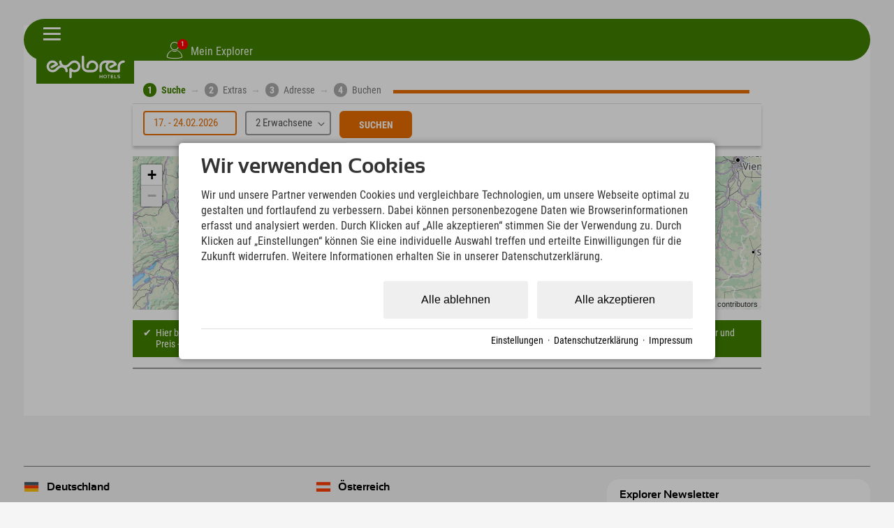

--- FILE ---
content_type: text/html; charset=utf-8
request_url: https://www.explorer-hotels.com/booking/?from=2024-06-06&nights=7&shelf=774&sort_client=23225
body_size: 52957
content:
<!DOCTYPE html>
<html xmlns="http://www.w3.org/1999/xhtml" xml:lang="de" lang="de"  class=" c128936">
<head>
	<title>Booking</title>
	
	<meta http-equiv="Content-Type" content="text/html;charset=utf-8">
	<meta name="robots" content="index, follow">
	<meta name="tramino-cache" content="18.01.2026 08:15:32,fresh">
	<meta name="viewport" content="width=device-width, initial-scale=1, maximum-scale=1">
	<link rel="canonical" href="https://www.explorer-hotels.com/booking/">
	<link rel="icon" type="image/png" sizes="16x16" href="https://storage.tramino.net/explorer-hotels/1251673/16.png">
	<link rel="icon" type="image/png" sizes="32x32" href="https://storage.tramino.net/explorer-hotels/1251673/32.png">
	<link rel="apple-touch-icon" type="image/png" sizes="180x180" href="https://storage.tramino.net/explorer-hotels/1251673/180.png">
	<link rel="manifest" href="/manifest.json">
	<meta name="msapplication-TileColor" content="#428100">
	<meta name="theme-color" content="#428100">
<link rel="stylesheet" href="https://storage.tramino.net/explorer-hotels/stylesheets/5180.css?r=5079649d94cf00e3b6fb4cf2580b0b9a" type="text/css" media="all" />
		<!-- Init Consent -->
		<script>
		localStorage.setItem("consentPermission","false");
		window.ConsentChecksum = "dcb93fcc42e99c81cab78483afa79851_v1";
		window.consentCodeBuffer = window.consentCodeBuffer || [];

		window.setConsentCookie = function( cvalue ) {
			const d = new Date();
			const cname = "Consent";
			const exdays = 365;

			d.setTime(d.getTime() + (exdays*24*60*60*1000));
			let expires = "expires="+ d.toUTCString();
			document.cookie = cname + "=" + cvalue + ";" + expires + ";path=/";
		}

		window.getConsentCookie = function( ) {
			let cname = "Consent";
			let name = cname + "=";
			let decodedCookie = decodeURIComponent(document.cookie);
			let ca = decodedCookie.split(';');

			for(let i = 0; i <ca.length; i++) {
				let c = ca[i];
				while (c.charAt(0) == ' ') {
					c = c.substring(1);
				}
				if (c.indexOf(name) == 0) {
					return c.substring(name.length, c.length);
				}
			}
			return "";
		}

		window.deleteConsentCookie = function( ) {
			let cname = "Consent";
			document.cookie = cname + "=; expires=Thu, 01 Jan 1970 00:00:00 UTC; path=/;";
		}

		window.releaseConsentBuffer = function() {			

			let buffer = window.consentCodeBuffer;
			const tempContainer = document.createElement('div');

			window.onerror = function (error, url, line, column, stack) {

				let fetch_url = "/api/codes/error/?" + new URLSearchParams({
					error_message: error,
					error_url: url,
				}).toString()

				fetch(fetch_url).then(function(response) {
				
				}).catch(function(err) {

				});
	        };

			for (var i = 0; i < buffer.length; i++) {
				let code_element = buffer[i];

				if ( code_element.released === true ) {
					console.log("[releaseConsentBuffer] skip double execution");
					continue;
				}

				if ( code_element.type == "javascript" ) {
	
					(function() {
						code_element.callback.call();
						//eval(code_element.callback);
					})();

				} else if ( code_element.type == "src" ) {
					var s = document.createElement('script');
					s.type = 'text/javascript';
					s.async = true;
					s.src = code_element.src;
					document.body.appendChild(s);
				}
				else if ( typeof code_element.content == "string" ) {
					
					if ( code_element.content !== undefined  ) {
						code_element.content = code_element.content.replace(/script_blocker/g, 'script');
						tempContainer.innerHTML += code_element.content;
					}
					
				}

				code_element.released = true;
			}

			let code_items = tempContainer.children;	
			

			for (let child of Array.from(code_items) ) {
			
				let error;
								
				if ( child.tagName === 'SCRIPT' ) {
					
					const newScript = document.createElement('script');
					if ( child.src ) {
						// Externe Skripte
						newScript.src = child.src;
						newScript.async = true; // Standardmäßig async laden
					} else {
						// Inline-Skripte
						try {
							newScript.textContent = child.textContent;
						} catch ( err ) {
		                	// console.log( "Code Error", err )
		                }
					}
					document.body.appendChild(newScript);
				} else {
					document.body.appendChild(child);
				}




			}

			window.onerror = null;

		}

		window.checkConsent = function() {

			let consent_html = document.querySelector(".TraminoConsent");

			if ( window.ConsentChecksum ) {
				if ( window.getConsentCookie() == window.ConsentChecksum ) {
						return true
					}
			}

			if ( consent_html !== null ) {
				if ( consent_html.dataset.checksum ) {
					if ( window.getConsentCookie() == consent_html.dataset.checksum ) {
						return true
					}
				}
			}

			return false;

		}


		window.checkReleaseConsent = function() {

			if ( window.checkConsent() ) {
				window.releaseConsentBuffer();
				localStorage.setItem("consentPermission","true");
				console.log("[checkReleaseConsent] granted - codes released");
			} else {
				localStorage.setItem("consentPermission","false");
				console.log("[checkReleaseConsent] not granted");
			}
		
		}

		</script>
		
	<script>
		window.dataLayer = window.dataLayer || [];
		function gtag(){dataLayer.push(arguments);}

		if( window.checkConsent() === false ) {

			gtag('consent', 'default', {
				'ad_storage': 'denied',
				'ad_user_data': 'denied',
				'ad_personalization': 'denied',
				'analytics_storage': 'denied',
				'personalization_storage': 'denied',
				'functionality_storage': 'denied',
				'security_storage': 'denied',
			});


		} else {
			gtag('consent', 'default', {
				'ad_storage': 'granted',
				'ad_user_data': 'granted',
				'ad_personalization': 'granted',
				'analytics_storage': 'granted',
				'personalization_storage': 'granted',
				'functionality_storage': 'granted',
				'security_storage': 'granted',
			});
		}
	</script>
	
	
	<script>
		

		window.page_eventid = "evt-" + Math.floor(Date.now() / 1000);

		
	!(function () {
			function o(o) {
				var e = document.cookie.match(RegExp("(^| )" + o + "=([^;]+)"));
				return e ? e[2] : null;
			}
			var g = "path=/; domain=".concat(location.hostname, "; expires=Fri, 31 Dec 9999 23:59:59 GMT");
			if (!o("_fbp") && 0 ) {
				var e = "fb.1." + Math.floor(Date.now()) + "." + Math.floor(1e10 * Math.random());
				document.cookie = "_fbp=".concat(e, "; ").concat(g);
			}
			if (!o("_fbc") && 0 ) {
				var f = Math.floor(Date.now()),
					i = new URLSearchParams(window.location.search).get("fbclid");
				if (i && !o("_fbc")) {
					var n = "fb.1.".concat(f, ".").concat(i);
					document.cookie = "_fbc=".concat(n, "; path=/; ").concat(g);
				}
			}
		})();
	

		function capi(a, p, i, c) {
			
			fetch("/api/custom/conversions/", {
				method: "POST",
				headers: { "Content-Type": "application/json" },
				body: JSON.stringify({
					event_name: p,
					test_event_code: c,
					event_time: Math.floor(Date.now() / 1000),
					event_source_url: window.location.href,
					custom_data: i,
				}),
			});
		}
	
		
		capi("track", "PageView", {eventID: page_eventid });
	
		
		window.addEventListener('DOMContentLoaded', function () {
			var params = new URLSearchParams(window.location.search);

			window.dom_eventid = "evt-" + Math.floor(Date.now() / 1000)

			/* Bewerbung einreichen=SubmitApplication */
			if (window.location.pathname.includes('/jobs/') && params.get('form_entry') && params.get('form_id')) {

				capi('track', 'SubmitApplication',{eventID: window.dom_eventid });
			}
		});
		
		document.addEventListener('click', function (event) {
			var button = event.target.closest('.button');
			var button2 = event.target.closest('input.submitbutton');
			
			window.click_eventid = "evt-" + Math.floor(Date.now() / 1000)
			
			/* Abonnieren */
			if (button && button.textContent.toLowerCase().includes('newsletter bestellen') || button2 && button2.type === 'submit' && button2.value.toLowerCase().includes('anmelden')) {

				capi('track', 'Subscribe', {
					eventID: window.click_eventid,
					value: '0',
					currency: 'EUR',
					predicted_ltv: '0'
				});

				/* Registrierung abschließen=CompleteRegistration */
			} else if (button && button.textContent.toLowerCase().includes('registrieren')) {

				capi('track', 'CompleteRegistration', {eventID: window.click_eventid });

				/* Lead */
			} else if (button && button.textContent.toLowerCase().includes('anfrage')) {

				capi('track', 'Lead', {eventID: window.click_eventid });

			}
		});
	
	</script>
	
	<script>var Tramino = {"request_id":"215bf17ee38e85c1380c75c93315eedd","destination":0,"lang":"de","client":19379,"base":"","page":128936};</script>
	<script>(function(){var q=[];window.TraminoReady=function(f){return f?q.push(f):q}})()</script>
	<script  src="/tramino/js/imagescroll.js?r=12" type="text/javascript" ></script>
	<script  src="https://storage.tramino.net/static/root/js/jquery.min.js?r=12" type="text/javascript" ></script>
	<script  src="https://storage.tramino.net/static/root/js/jquery-ui.min.js?r=12" type="text/javascript" ></script>
	<script  src="/tramino/js/jquery.scrollto.js?r=12" type="text/javascript" ></script>
	<script  src="/tramino/js/underscore-backbone-1.1.2-min.js?r=12" type="text/javascript" ></script>
	<script  src="/tramino/js/leaflet/leaflet.js?r=12" type="text/javascript" ></script>
	<script  src="/tramino/js/reserva/booking.js?r=12" type="text/javascript" ></script>
	<script  src="/tramino/js/DetailBuchung.js?r=12" type="text/javascript" ></script>

	<script src="/tramino/js/require.min.js" data-main="/tramino/js/requirejs-main.js" async defer></script>
<script>
	window.loadJS = function(u, cb) {
window._loadedScripts = window._loadedScripts || new Set();

if (window._loadedScripts.has(u)) {
if (typeof cb === "function") {
cb();
}
return;
}

var r = document.getElementsByTagName("script")[0],
s = document.createElement("script");
s.src = u;

// Callback erst ausführen, wenn das Script geladen wurde
s.onload = function() {
console.log("loadJS - script loaded");
window._loadedScripts.add(u);
if (typeof cb === "function") {
cb();
}
};

// Optional: Fehlerbehandlung
s.onerror = function() {
console.error("Fehler beim Laden des Skripts: " + u);
};

r.parentNode.insertBefore(s, r);
};
	
	window.loadCSS = function(u) {
	    window._loadedCSS = window._loadedCSS || new Set();

	    if (window._loadedCSS.has(u)) {
	        return;
	    }

	    var r = document.getElementsByTagName("link")[0],
	        l = document.createElement("link");
	    l.href = u;
	    l.rel = "stylesheet";
	    l.type = "text/css";
	    l.media = "all";

	    r.parentNode.insertBefore(l, r);
	    window._loadedCSS.add(u);
	}
</script>



<link rel="preload" as="font" type="font/woff2" href="https://storage.tramino.net/static/fonts/roboto-condensed-v25-latin/400.woff2" crossorigin="anonymous">

<link rel="preload" as="font" type="font/woff2" href="https://storage.tramino.net/static/fonts/roboto-condensed-v25-latin/400italic.woff2" crossorigin="anonymous">

<link rel="preload" as="font" type="font/woff2" href="https://storage.tramino.net/static/fonts/roboto-condensed-v25-latin/700.woff2" crossorigin="anonymous">

<link rel="preload" as="font" type="font/woff2" href="https://storage.tramino.net/explorer-hotels/1114058/sansation-bold-webfontwoff2.woff2" crossorigin="anonymous">


<script>
"use strict";
	
TraminoReady(function() {

	

	/**
	 * Zur Erklärung, was dieser Code macht:
	 * - Beim Klicken des Body wird ermittelt, wohin geklickt wurde (pageX/pageY).
	 * - Es werden eine Reihe von "Boxen" ermittelt, welche im Moment aktiv sind:
	 *   - Der Header
	 *   - Das aktuell offene Panel
	 * - Falls sich der Klick außerhalb dieser Boxen befindet, wird die Navigation eingeklappt.
	 */

	function TouchBox(x, y, width, height) {
		this.x = x;
		this.y = y;
		this.width = width;
		this.height = height;
	}

	TouchBox.prototype.triggers = function(x, y) {
		return ( x >= this.x && y >= this.y
			  && x <= (this.x + this.width) && y <= (this.y + this.height) );
	};

	var header_top = $('#headerbar .header_inner');
	var header_top_o = header_top.offset();

	// var header_bar = $('header div.bar');
	// var header_bar_o = 0;
	// if ( header_bar.length > 0 ) {
	// 	header_bar_o = header_bar.offset();
	// }


	$('body').on('click', function(e) {

		$('.touchBox').remove();

		// Standardboxen, decken die ersten 85 Pixel der Seite ab
		var clickBoxes = [
			new TouchBox(header_top_o.left, header_top_o.top, header_top.outerWidth(), header_top.outerHeight()),
			//new TouchBox(header_bar_o.left, header_bar_o.top, header_bar.outerWidth(), header_bar.outerHeight()),
		];

		// Offene Navigationselemente
		var contentbox;
		if ( !EXH.checkMobileView() ) {
			contentbox = $('#navigation.open');
		}
		

		// Prüfen, ob überhaupt ein Navigationselement offen war
		if ( contentbox && contentbox.length ) {

			clickBoxes.push(new TouchBox(
				contentbox.offset().left,
				contentbox.offset().top,
				contentbox.outerWidth(),
				contentbox.outerHeight()
			));
		}

		// Klick auf Burgermanu abfangen
		if ( $(e.target).parents(".burgermenu").length > 0 || $(e.target).hasClass(".burgermenu").length > 0 ) {
			return;
		}

		for (var i = 0; i < clickBoxes.length; i++) {
			if ( clickBoxes[i].triggers(e.pageX, e.pageY) ) {
				return;
			}
		}

		closeNavigation();
	});


	// Startseiten Card als erstes anzeigen
	
	let scrollNavigation = function(scroll_to,animate) {

		let window_width = window.innerWidth;
		let card_width = document.querySelector('#navigation .slides .slide').offsetWidth;

		let offset = parseInt(window_width / 2 ) - parseInt(card_width / 2);

		scroll_to = scroll_to - offset;

		if ( animate ){
			$("#navigation .slides").animate({ scrollLeft: scroll_to }, 750);	
		} else {
			$("#navigation .slides").animate({ scrollLeft: scroll_to }, 10);	
		}
		
	}

	
	if ( document.querySelector($('#navigation .slides').data('activeslide')) !== null ) {
		let offset_main_left = document.querySelector($('#navigation .slides').data('activeslide')).offsetLeft;
		scrollNavigation(offset_main_left,false);
	}

	// Fix Navigation for Subpages
	const $location_slide = $('#card_128929');
	const $active_slide = $('#navigation .slide.active');

	if ( $active_slide.find('> .slide_inner > .headline').length > 0 ) {
		
		const new_headline = $active_slide.find('> .slide_inner > .headline').html() + " " + $location_slide.find('> .slide_inner > .headline').html();
		if ( !$active_slide.find('> .slide_inner > .headline').html().match(/bad-kleinkirchheim---kärnten|neuschwanstein|stubaital|kitzbühel|zillertal---tirol|garmisch|oberstdorf|montafon|hinterstoder|berchtesgaden|ötztal/) ) {
			$location_slide.find('> .slide_inner > .headline').html(new_headline);
		}
	}


	var closeNavigation = function() {
		$('#body').removeClass('navigation_open');
		$('#navigation').removeClass('open');
		$("#navigation .slide").removeClass("active2");
	}

	$('#headerbar').on('click', '.burgermenu', function(event) {

		// Kurze Zeitverzögerung, wegen automatischem schließen
		setTimeout(function(){
			let checked = $('#navigation').hasClass('open');
			if ( checked === false ) {
				$('#navigation').addClass('open');
				$('#body').addClass('navigation_open');
				if ( $($('#navigation .slides').data('activeslide')).length > 0 ) {
					let offset_main_left = document.querySelector($('#navigation .slides').data('activeslide')).offsetLeft;
					scrollNavigation(offset_main_left, false);
					window.resetNiceScrollbars();
				}
			} else {
				closeNavigation();
			}
		},50)
	});

});

</script>




<script>
"use strict";
	
TraminoReady(function() {
	const stickyElm = document.querySelector('#quicksearch')

	const observer = new IntersectionObserver(
	  ([e]) => e.target.classList.toggle('isSticky', e.intersectionRatio < 1),
	  {threshold: [1]}
	);

	if ( EXH.checkSmallDesktopView() ) {
		observer.observe(stickyElm)
	}


	const $qs = $("#quicksearch");

	let checkPeople = function(options) {

		if ( options === undefined ) {
			options = {
				current_element: undefined,
			};
		}


		$("#quicksearch .row.kinder .kind").removeClass("show");

		let anzahl_erw = $("#quicksearch select[name=erw]").val();
		let anzahl_kinder = $("#quicksearch select[name=kinder]").val();
		let kind1 = $("#quicksearch select[name=kind1]").val();
		let kind2 = $("#quicksearch select[name=kind2]").val();
		let kind3 = $("#quicksearch select[name=kind3]").val();
		let kind4 = $("#quicksearch select[name=kind4]").val();

		if ( localStorage.getItem("FormValue:erwachsene_1") !== null ) { anzahl_erw = localStorage.getItem("FormValue:erwachsene_1"); }
		if ( localStorage.getItem("FormValue:kinder_1") !== null ) { anzahl_kinder = localStorage.getItem("FormValue:kinder_1"); }
		if ( localStorage.getItem("FormValue:kind1_1") !== null ) { kind1 = localStorage.getItem("FormValue:kind1_1"); }
		if ( localStorage.getItem("FormValue:kind2_1") !== null ) { kind2 = localStorage.getItem("FormValue:kind2_1"); }
		if ( localStorage.getItem("FormValue:kind3_1") !== null ) { kind3 = localStorage.getItem("FormValue:kind3_1"); }
		if ( localStorage.getItem("FormValue:kind4_1") !== null ) { kind4 = localStorage.getItem("FormValue:kind4_1"); }

		let count_child = 0;
		if ( kind4 > 0 ) { count_child++; }
		if ( kind3 > 0 ) { count_child++; }
		if ( kind2 > 0 ) { count_child++; }
		if ( kind1 > 0 ) { count_child++; }

		if ( count_child != anzahl_kinder && options.current_element === undefined ) {
			anzahl_kinder = count_child;
			localStorage.setItem("FormValue:kinder_1", anzahl_kinder);
		}


		
		// console.table([{ erw: anzahl_erw, kinder: anzahl_kinder, kind1: kind1,kind2: kind2,kind3: kind3,kind4: kind4},]);
		// console.log(localStorage)

		if ( anzahl_erw > 0 ) {
			$("#quicksearch select[name=erw] option[value="+ anzahl_erw +"]").prop('selected',true);
		}

		if ( anzahl_kinder > 0 ) {
			$("#quicksearch select[name=kinder] option[value="+ anzahl_kinder +"]").prop('selected',true);

			$("#quicksearch .row.kinder .kind").each(function(index, el) {
				index = index + 1;
				if ( index <= anzahl_kinder ) {
					$(this).addClass("show");
				}
			});
		} else {
			$("#quicksearch select[name=kinder] option[value=0]").prop('selected',true);
		}

		if  ( kind1 > 0 ) {
			$("#quicksearch select[name=kind1] option[value="+ kind1 +"]").prop('selected',true);
		}
		if  ( kind2 > 0 ) {
			$("#quicksearch select[name=kind2] option[value="+ kind2 +"]").prop('selected',true);
		}
		if  ( kind3 > 0 ) {
			$("#quicksearch select[name=kind3] option[value="+ kind3 +"]").prop('selected',true);
		}
		if  ( kind4 > 0 ) {
			$("#quicksearch select[name=kind4] option[value="+ kind4 +"]").prop('selected',true);
		}

		let people = parseInt(anzahl_erw) + parseInt(anzahl_kinder);

		if ( people === NaN ) {
			people = 2;
		}

		let name = "Gäste";
		if ( people == 1 ) {
			name = "Gast";
		}

		$("#quicksearch .items .item[data-type=people] .inner").html( people + " " + name);



	}

	checkPeople();

	$qs.on('click', '.items .item', function(event) {

		event.preventDefault();
		
		const $item = $(this);
		if ( $item.hasClass("active") ) {
			$item.removeClass("active");
		} else {
			$qs.find(".items .item").removeClass("active");
			$item.addClass("active");	
		}

		$qs.removeClass("open");
		$qs.find(".qs-selects .qs-select ").removeClass("active");
		
		if ( $qs.find(".items .item.active").length > 0 ) {

			const active_element = $qs.find(".items .item.active").data("type");


			$qs.addClass("open");

			const $select = $qs.find(".qs-selects .qs-select.qs-" + active_element);

			$select.addClass('active');

		}

	});

	$qs.on('change', 'select', function(event) {
		
		let current_element = $(this).attr("name");

		if ( current_element == "erw" ) {
			localStorage.setItem("FormValue:erwachsene_1", $(this).val());
		}

		if ( current_element == "kinder" ) {
			localStorage.setItem("FormValue:kinder_1", $(this).val());
		}

		if ( current_element == "kind1" ) {
			localStorage.setItem("FormValue:kind1_1", $(this).val());
		}
		if ( current_element == "kind2" ) {
			localStorage.setItem("FormValue:kind2_1", $(this).val());
		}
		if ( current_element == "kind3" ) {
			localStorage.setItem("FormValue:kind3_1", $(this).val());
		}
		if ( current_element == "kind4" ) {
			localStorage.setItem("FormValue:kind4_1", $(this).val());
		}



		checkPeople({current_element: current_element});
	});

	$qs.on('click', '.hotels .hotel', function(event) {

		if ( $(this).hasClass("active") ) {
			$(this).removeClass("active");
			$('#quicksearch .item[data-type=hotel] .inner').html("Alle Hotels");
			$qs.find("input[name=sort_client]").val("");
		} else {
			$qs.find(".hotels .hotel").removeClass("active");
			$(this).addClass("active");	
			$('#quicksearch .item[data-type=hotel] .inner').html($(this).data("name"));
			$qs.find("input[name=sort_client]").val($(this).data("hotelid"));
		}



		$("#quicksearch .item[data-type=hotel]").removeClass("active");
		$("#quicksearch .qs-selects .qs-select.qs-hotel").removeClass("active");
		$("#quicksearch").removeClass("open");

		
	});

	$qs.on('click', '.search-button', function(event) {


		let $error = $qs.find(".qs-errors");

		$error.html("").removeClass("show");

		let kinder = $qs.find("select[name=kinder]").val();
		let kind1 = $qs.find("select[name=kind1]").val();
		let kind2 = $qs.find("select[name=kind2]").val();
		let kind3 = $qs.find("select[name=kind3]").val();
		let kind4 = $qs.find("select[name=kind4]").val();

		if ( kinder > 0 ) {

			let error_kinder = false;

			if ( kind1 == 0 && kinder == 1 ) { error_kinder = true; }
			if ( ( kind1 == 0 || kind2 == 0 ) && kinder == 2 ) { error_kinder = true; }
			if ( ( kind1 == 0 || kind2 == 0 || kind3 == 0 ) && kinder == 3 ) { error_kinder = true; }
			if ( ( kind1 == 0 || kind2 == 0 || kind3 == 0 || kind4 == 0 ) && kinder == 4 ) { error_kinder = true; }

			if ( error_kinder ) {
				$error.html("Bitte gib das Alter aller Kinder an. Nur so kann der Preis für jedes Angebot kalkuliert werden. ").addClass("show");

				event.preventDefault();

			}

		}

		let from = $qs.find('input[name=from]').val();
		let to = $qs.find('input[name=to]').val();
		let sort_client = $qs.find('input[name=sort_client]').val();

		const booking_url = new URL($("#quicksearch [data-booking_default]").data("booking_default"));

		booking_url.searchParams.append("rooms.1.adults", $qs.find("select[name=erw]").val());

		if ( from && to ) {

			booking_url.searchParams.append("from", from);
			booking_url.searchParams.append("to", to);

		}

		if ( sort_client ) {
			booking_url.searchParams.append("sort_client", sort_client);
		}

		if ( kinder ) {
			booking_url.searchParams.append("rooms.1.children", kinder);

			if ( kind1 ) {
				booking_url.searchParams.append("rooms.1.child1", kind1);
			}
			if ( kind2 ) {
				booking_url.searchParams.append("rooms.1.child2", kind2);
			}
			if ( kind3 ) {
				booking_url.searchParams.append("rooms.1.child3", kind3);
			}
			if ( kind4 ) {
				booking_url.searchParams.append("rooms.1.child4", kind4);
			}

		}

		console.log(booking_url);
		$("#quicksearch .search-button").attr("href", booking_url);

		// event.preventDefault();

	});

	
	require(['jquery-ui-datepicker'], function(_) {
		

		window.Quicksearch = {
			hasTouchEvents: (('ontouchstart' in window) || window.DocumentTouch && document instanceof DocumentTouch),
		};


		// var getItem = function( key ) {
		// 	return localStorage.getItem(key);
		// }

		// var setItem = function( key, value ) {
		// 	localStorage.setItem(key, value);
		// }

		// var logEvent = function( text ) {
		// 	if ( console.log ) console.log(text);
		// }

		var select_day = 0;
		var select_from; // = parseDate("2014-10-21");
		var select_to; // = parseDate("2014-10-25");
		var last_select_to;

		var Dict = {

			en: {
				nights: "nights",
				night: "night",
				booking_limit: "Online booking is only possible for up to 30 nights.",
				min_stay: "",
				pick_checkin: "select checkin",
				pick_checkout: "select checkout",

				adult: "adult",
				adult_short: "adult",
				adults: "adults",
				no_adults: "no adults",

				child: "child",
				children: "children",

				years: "years",

				date_to: "-",
				date_night: "night",
				date_nights: "nights",
				checkout: "checkout",

				accept_booking_conditions: "Please accept the booking conditions.",

				dayNames: ['Sunday', 'Monday', 'Tuesday', 'Wednesday', 'Thursday', 'Friday', 'Saturday'],
				dayNamesMin: ['Su', 'Mo', 'Tu', 'We', 'Th', 'Fr', 'Sa'],
				dayNamesShort: ['Su', 'Mo', 'Tu', 'We', 'Th', 'Fr', 'Sa'],
				monthNames: ['January', 'February', 'March', 'April', 'May','June', 'July', 'August', 'September', 'October', 'November', 'December'],
				monthNamesShort: ['Jan', 'Feb', 'Mar', 'Apr', 'May','Jun','Jul','Aug','Sep','Oct','Nov','Dec'],

				request: "request",
			},

			cs: {
				nights: "nights",
				night: "night",
				booking_limit: "Online booking is only possible for up to 30 nights.",
				min_stay: "",
				pick_checkin: "select checkin",
				pick_checkout: "select checkout",

				adult: "dospělý",
				adult_short: "dospělý",
				adults: "Dospělí",
				no_adults: "no adults",

				child: "child",
				children: "children",

				years: "years",

				date_to: "-",
				date_night: "night",
				date_nights: "nights",
				checkout: "checkout",

				accept_booking_conditions: "Please accept the booking conditions.",

				dayNames: ['Sunday', 'Monday', 'Tuesday', 'Wednesday', 'Thursday', 'Friday', 'Saturday'],
				dayNamesMin: ['Ne', 'Po', 'Út', 'St', 'Čt', 'Pá', 'So'],
				dayNamesShort: ['Ne', 'Po', 'Út', 'St', 'Čt', 'Pá', 'So'],
				monthNames: ['Leden', 'Únor', 'Březen', 'Duben', 'Květen','Červen', 'Červenec', 'Srpen', 'Září', 'Říjen', 'Listopad', 'Prosinec'],
				monthNamesShort: ['Jan', 'Feb', 'Mar', 'Apr', 'May','Jun','Jul','Aug','Sep','Oct','Nov','Dec'],

				request: "request",
			},

			it: {
				nights: "nights",
				night: "night",
				booking_limit: "Online booking is only possible for up to 30 nights.",
				min_stay: "",
				pick_checkin: "select checkin",
				pick_checkout: "select checkout",

				adult: "Adulti",
				adult_short: "Adulti",
				adults: "Adulti",
				no_adults: "no adults",

				child: "Bambini",
				children: "Bambini",

				years: "years",

				date_to: "-",
				date_night: "night",
				date_nights: "nights",
				checkout: "checkout",

				accept_booking_conditions: "Please accept the booking conditions.",

				dayNames: ['Sunday', 'Monday', 'Tuesday', 'Wednesday', 'Thursday', 'Friday', 'Saturday'],
				dayNamesMin: ['Su', 'Mo', 'Tu', 'We', 'Th', 'Fr', 'Sa'],
				dayNamesShort: ['Su', 'Mo', 'Tu', 'We', 'Th', 'Fr', 'Sa'],
				monthNames: ['January', 'February', 'March', 'April', 'May','June', 'July', 'August', 'September', 'October', 'November', 'December'],
				monthNamesShort: ['Jan', 'Feb', 'Mar', 'Apr', 'May','Jun','Jul','Aug','Sep','Oct','Nov','Dec'],

				request: "request",
			},

			de: {
				nights: "Nächte",
				night: "Nacht",
				booking_limit: "Eine Online-Buchung ist für maximal 30 Nächte möglich.",
				min_stay: "Mindestaufenthalt an diesem Anreisetag ist {min_days} Tage",
				pick_checkin: "Checkin auswählen",
				pick_checkout: "Checkout auswählen",


				invalid_nightscount: "{name} ist für {text} nicht verfügbar.<br>Gültig für: {nightslist} Nächte",
				any_unavailable: "Im gewählten Zeitraum liegen Tage, welche nicht verfügbar sind.",
				item_not_available: "<b>{product_name}</b><br>ist an diesem Tag nicht verfügbar",

				adult: "Erwachsener",
				adult_short: "Erw.",
				adults: "Erwachsene",
				no_adults: "keine Erwachsene",

				child: "Kind",
				children: "Kinder",

				years: "Jahre",

				date_to: "-",
				date_night: "Nacht",
				date_nights: "Nächte",
				checkout: "Abreise",

				accept_booking_conditions: "Bitte stimmen Sie den Buchungsbedingungen zu.",

				dayNames: ['Sonntag', 'Montag', 'Dienstag', 'Mittwoch', 'Donnerstag', 'Freitag', 'Samstag'],
				dayNamesMin: ['So', 'Mo', 'Di', 'Mi', 'Do', 'Fr', 'Sa'],
				dayNamesShort: ['So', 'Mo', 'Di', 'Mi', 'Do', 'Fr', 'Sa'],
				monthNames: ['Januar', 'Februar', 'März', 'April', 'Mai','Juni','Juli','August','September','Oktober','November','Dezember'],
				monthNamesShort: ['Jan', 'Feb', 'Mär', 'Apr', 'Mai','Jun','Jul','Aug','Sep','Okt','Nov','Dez'],

				request: "Anfragen",
			},
			hu: {
			    nights: "Éjszakák",
			    night: "Éjszaka",
			    booking_limit: "Online foglalás legfeljebb 30 éjszakára lehetséges.",
			    min_stay: "Az érkezés napján a minimum tartózkodás {min_days} nap",
			    pick_checkin: "Bejelentkezés kiválasztása",
			    pick_checkout: "Kijelentkezés kiválasztása",

			    invalid_nightscount: "{name} nem elérhető {text} esetén.<br>Érvényes: {nightslist} éjszaka",
			    any_unavailable: "A kiválasztott időszakban van olyan nap, amely nem elérhető.",
			    item_not_available: "<b>{product_name}</b><br>nem elérhető ezen a napon",

			    adult: "Felnőtt",
			    adult_short: "Feln.",
			    adults: "Felnőttek",
			    no_adults: "nincs felnőtt",

			    child: "Gyermek",
			    children: "Gyermekek",

			    years: "Év",

			    date_to: "-",
			    date_night: "Éjszaka",
			    date_nights: "Éjszakák",
			    checkout: "Kijelentkezés",

			    accept_booking_conditions: "Kérjük, fogadja el a foglalási feltételeket.",

			    dayNames: ['Vasárnap', 'Hétfő', 'Kedd', 'Szerda', 'Csütörtök', 'Péntek', 'Szombat'],
			    dayNamesMin: ['V', 'H', 'K', 'Sze', 'Cs', 'P', 'Szo'],
			    dayNamesShort: ['V', 'H', 'K', 'Sze', 'Cs', 'P', 'Szo'],
			    monthNames: ['Január', 'Február', 'Március', 'Április', 'Május','Június','Július','Augusztus','Szeptember','Október','November','December'],
			    monthNamesShort: ['Jan', 'Feb', 'Már', 'Ápr', 'Máj','Jún','Júl','Aug','Szep','Okt','Nov','Dec'],

			    request: "Kérés",
			},
		};

		function TranslateRaw(key) {
			return ( Dict[window.Tramino.lang] ? Dict[window.Tramino.lang][key] : null ) || Dict['de'][key];
		}

		function Translate(key, options) {
			var value = ( Dict[window.Tramino.lang] ? Dict[window.Tramino.lang][key] : null ) || Dict['de'][key];
			if ( value.indexOf('{') !== -1 ) {
				for ( var optkey in options ) {
					if ( !options.hasOwnProperty(optkey) ) continue;
					value = value.replace('{' + optkey + '}', options[optkey]);
				}
			}
			return value;
		}

		var resetTimeFields = function(date) {
			date.setHours(0);
			date.setMinutes(0);
			date.setSeconds(0);
			date.setMilliseconds(0);
		};

		function makeDate (d) { if (!d) { return }; return ( d.getFullYear() + "-" + ("0" + (d.getMonth() + 1)).slice(-2)+ "-" + ( "0" + d.getDate()).slice(-2) )  }
		function makeDatum (d) { if (!d) { return }; return ("0" + d.getDate()).slice(-2) + "." + ("0" + (d.getMonth() + 1)).slice(-2) + "." + d.getFullYear(); }

		function parseDate (d) { var from = d.split("-"); return new Date(from[0], from[1] - 1, from[2]); }
		function diffDate (from, to) { return Math.round( ( to - from) / ( 1000*60*60*24 ) ); }

		function getDayClass (o) { return $.grep(o.className.split(" "), function( v, i ) { return v.indexOf('day_') === 0 } ).join().replace("day_", "") }
		function addDays (date, days) { var result = new Date(date); var date = new Date(date); result.setDate(date.getDate() + days); return result; }


		function textPeriod( from, to ) {
			
			var from_day = from.getDate();
			var from_day_dd = ("0" + from_day ).slice(-2);
			var from_month = from.getMonth() + 1;
			var from_month_mm = ( "0" + from_month ).slice(-2);
			var from_year = from.getFullYear();
				
			if ( to ) {

				var to_day = to.getDate();
				var to_day_dd = ( "0" + to_day ).slice(-2);
				var to_month = to.getMonth()+1;
				var to_month_mm = ( "0" + to_month ).slice(-2);
				var to_year = to.getFullYear();

			}
			

			var string = "";
			string = from_day_dd;

			if ( from_month == to_month && from_year == to_year ) {

				if ( EXH.checkTabletView() ) {
					string = from_day_dd + "." + from_month_mm + ". " + Translate("date_to") + " " + to_day_dd + "." + to_month_mm + "." + to_year;
				} else {
					string = from_day_dd + ". " + Translate("date_to") + " " + to_day_dd + "." + to_month_mm + "." + to_year;
				}
				

			} else {
				
				if ( from_year == to_year ) {
				
					string = from_day_dd + "." + from_month_mm + ". ";
					string = string + Translate("date_to") + " " + to_day_dd + "." + to_month_mm + "." + to_year;
				
				} else {
					string = from_day_dd + "." + from_month_mm + "." + from_year;
					string = string + " " + Translate("date_to") + " ";

					if ( to_day ) {
						string = string + to_day_dd + "." + to_month_mm + "." + to_year;
					} else {
						string = string + Translate("checkout");
					}

				}

			}
			
			if ( 0 ) {
				var timeDiff = Math.abs( to.getTime() - from.getTime());
				var diffDays = Math.round(timeDiff / (1000 * 3600 * 24));
				if ( diffDays == 1 ) {
					string = string + ", 1 " + Translate("date_night");
				} else {
					string = string + ", " + diffDays + " " + Translate("date_nights");
				}
			}
			
			
			return string;

		}

		var show_days_count = false; // bool: Enable/Disable tooltip
		var update_days_count_timer = null; // int: Interval ID
		var tooltip_area_offset = 10;
		var datepicker_box = null;

		var tooltipContainer = null;

		var updateDaysCountPosition = function() {
			// Are we in touchmode? We use .attributes to speedup object access
			if ( Quicksearch.hasTouchEvents ) {
				show_days_count = false;
			}
			// If the mouse haven't been moved yet, just hide the tooltip
			if ( typeof window.ReservaPointerY == "undefined" ) {
				tooltip.hide();
				return;
			}
			// Find the box to prevent strange positions	
			if ( ! datepicker_box ) {
				var datepicker = $("#reserva_datepicker");
				datepicker_box = {
					x1: datepicker.offset().left,
					y1: datepicker.offset().top,
					x2: datepicker.offset().left + datepicker.outerWidth(),
					y2: datepicker.offset().top + datepicker.outerHeight(),
				};
			}


			/* Check if the mouse pointer is inside the datepicker box

			  x1,y1
				+--------+
				| Px,Py  |
				|   +    |
				+--------+
						x2,y2
			*/
			var inside_datepicker = (
				window.ReservaPointerX >= datepicker_box.x1
			 && window.ReservaPointerY >= datepicker_box.y1
			 && window.ReservaPointerX <= datepicker_box.x2
			 && window.ReservaPointerY <= datepicker_box.y2
			)


			if ( !tooltipContainer ) {
				tooltipContainer = $('#reserva .dayscount');
			}

			if ( show_days_count ) {
				if ( inside_datepicker ) {
					tooltipContainer.show().css({
						top: window.ReservaPointerY - datepicker_box.y1 + 10,
						left: window.ReservaPointerX - datepicker_box.x1  + 5,
					});
				} else {
					tooltipContainer.hide();
				}

				update_days_count_timer = setTimeout(updateDaysCountPosition, 100);
			} else {
				tooltipContainer.hide();
				if ( update_days_count_timer ) {
					window.clearInterval(update_days_count_timer);
					update_days_count_timer = null;
				}
			}
		};

		// Required to track mouse position

		$(document).mousemove(function(e) {
			window.ReservaPointerX = e.pageX;
			window.ReservaPointerY = e.pageY;
		});

		var invalid_nightscount = false; /* Amount of nights is too low/high */

		select_from = localStorage.getItem( "DatePicker:select_from" );
		select_to = localStorage.getItem( "DatePicker:select_to" );


		if ( select_from && select_to ) {
			select_from = new Date(+select_from);
			select_to = new Date(+select_to);

			let now = + new Date();


			if ( now >= +select_from ) {
				localStorage.removeItem( "DatePicker:select_from" );
				localStorage.removeItem( "DatePicker:select_to" );
			} else {
				$("#reserva .input.period .value").text( textPeriod(select_from, select_to ) );
				$("#reserva input[name=from]").val( makeDate(select_from) );
				$("#reserva input[name=to]").val( makeDate(select_to) );
			}
		}

		var picker = $("#reserva_datepicker").datepicker({
			dateFormat: 'yy-mm-dd',
			altFormat: 'dd.mm.yy',
			dayNames: TranslateRaw("dayNames"),
			dayNamesMin: TranslateRaw("dayNamesMin"),
			dayNamesShort: TranslateRaw("dayNamesShort"),
			monthNames: TranslateRaw("monthNames"),
			monthNamesShort: TranslateRaw("monthNamesShort"),
			nextText: "→",
			prevText: "←",
			weekHeader: "",
			showWeek: true,
			firstDay: 1,
			numberOfMonths: 2,
			beforeShowDay: function (dd) {
				var c = "";
				var today = new Date(); resetTimeFields(today);
				var d = new Date(dd);
				var humandate = makeDate(dd);
				var selectable = true;

				var days = 2; // daysmodel.get("days");
				if ( days.length > 0 ) {
					// Only show valid dates
					var seen = false;
					for (var i = 0, date; date = days[i]; ++i) {
						if ( date.date != humandate ) continue;
						seen = true;
						break;
					}
					if ( seen ) {
						c += " available";
					} else {
						c += " unavailable";
					}
				}

				if ( +today > +d || !selectable ) {
					c += " day_past";
				}

				/* This is only needed for the first render,
				   after that the hover handler will take care of that */
				if ( select_from && select_to ) {
					if ( +d >= +select_from && +d <= +select_to ) {
						c += " selected";
						if ( +d == +select_from ) { c += " selected_first"; }
						if ( +d == +select_to ) { c += " selected_last"; }
					}
					if ( +d <= +select_from && +d >= +select_to && +d >= +today ) {
						c += " selected";
					}
				}

				if ( d ) { c += " day_" + diffDate( parseDate("2014-10-01"), d ) }
				return [ selectable, c, "" ];
			},

			onSelect: function(dateText, inst) {

				if ( console.log ) console.log("[DatePicker.onSelect] called:", dateText);
				if ( console.log ) console.log("[DatePicker.onSelect] state:", select_from, select_to, select_day);

				if ( select_day == 0 ) {
					ReservaSetTooltip(Translate("pick_checkout"));
				} else {
					show_days_count = false; // Disable days tooltip
				}				

				if ( select_day == 0 ) {
					select_from = parseDate(dateText);
					select_to = "";
					select_day = diffDate( parseDate("2014-10-01"), parseDate(dateText) );

				} else {

					select_to = parseDate(dateText);
					if ( +select_from > +select_to ) {
						select_to = select_from;
						select_from = parseDate(dateText);

					}
					select_day = 0;	
					// ReservaApp.log("set select_day=0");
				}

				if ( console.log ) console.log("[DatePicker.onSelect] new state:", select_from, select_to, select_day);

				$("#reserva .input.period .value").text( textPeriod(select_from, select_to) );
				if ( console.log ) console.log("[DatePicker.onSelect] period:", textPeriod(select_from, select_to) );


				if ( select_from ) resetTimeFields(select_from);
				if ( select_to ) resetTimeFields(select_to);

				$("#reserva_datepicker").datepicker("refresh");

				if ( select_from && select_to && +select_from != +select_to ) {	
					
					$("#reserva .input.period .value").text( textPeriod(select_from, select_to) );
					$("#reserva input[name=from]").val( makeDate(select_from) );
					$("#reserva input[name=to]").val( makeDate(select_to) );

					$qs.find(".item.active").trigger('click');

					// setTimeout(function(){
					// 	$("#reserva .drawer .period.on").slideUp(200);
					// 	$("#reserva .drawer .period").removeClass("on");
					// 	$("#reserva .input.period").removeClass("on");

					// 	// people select öffnen
					// 	setTimeout(function(){
					// 		$("#reserva .drawer .people.on").slideDown(200);
					// 		$("#reserva .drawer .people").addClass("on");
					// 	}, 300);

					// 	// loadResultReserva();
					// }, 300);


					// ReservaForm.set("from", select_from);
					// ReservaForm.set("to", select_to);

					localStorage.setItem( "DatePicker:select_from", +(new Date(select_from) ) );
					localStorage.setItem( "DatePicker:select_to",  +(new Date(select_to ) ) );


					// Datum anstatt "Abreisetag"
					$('.digit.kind .extra_info').html(makeDatum(select_to));
				}
			},
			minDate: new Date()
		});

		$("#reserva_datepicker").datepicker("refresh");

		var iw = $('body').innerWidth();
		if ( iw < 550 ) {
			
			$("#reserva_datepicker").datepicker( "option", "numberOfMonths", 1 );
		}
		
		$("#reserva_datepicker").datepicker("setDate", null ); // unset default
		$('.ui-datepicker-current-day').removeClass('ui-datepicker-current-day');
		$('.ui-state-active').removeClass('ui-state-active');
		
		$("#reserva_datepicker").datepicker("setDate", select_from );


		var datepicker = $("#reserva_datepicker");
		var last_target;

		var tooltip = $('#reserva .dayscount');
		function ReservaSetTooltip(text) {
			tooltip.html(text);
			if ( ! update_days_count_timer && text != "" ) {
				updateDaysCountPosition();
			}
		}

		var unavailable_shown = false;
		$("#reserva_datepicker").on("mouseenter", "td", function(e) {

			if ( Quicksearch.hasTouchEvents ) return;

			var cell = $(this);
			var day = getDayClass(this);
			var nightslist = 0; // daysmodel.get("nights");
			var dayslist = 0; // daysmodel.get("days");
			var product_name = 0; // daysmodel.get("name");
			var min_days = null;

			if ( $(e.currentTarget).hasClass('hasDatePicker') ) return;

			if ( select_day && select_from ) {
				select_to = addDays( select_from, day - select_day );
			
				if ( +select_from < +select_to ) {
					var nights = diffDate(select_from, select_to);
				} else {
					var nights = diffDate(select_to, select_from);
				}

				var select_from_date = makeDate(select_from);
				if ( dayslist ) {
					var select_from_info = _.find(dayslist, function(item) {
						return item.date == select_from_date;
					});
					if ( select_from_info )
						min_days = select_from_info.min;
				}

				// Limit date ranges
				if ( nightslist.length > 0 && _.indexOf(nightslist, nights.toString()) === -1 ) {
					invalid_nightscount = true;
				} else {
					invalid_nightscount = false;
				}

				if ( nights > 30 ) {
					invalid_nightscount = true;
				}



				if ( nights > 0 ) {
					var nightstext = nights + ' ' +  (nights > 1 ? Translate('nights') : Translate('night')) + ' ';
					show_days_count = true;
					if ( invalid_nightscount ) {
						if ( nights > 30 ) {
							ReservaSetTooltip(Translate("booking_limit"));
						} else {
							ReservaSetTooltip(Translate('invalid_nightscount', {
								name: product_name,
								text: nightstext,
								nightslist: nightslist.join(", "),
							}));
						}
					} else {
						ReservaSetTooltip(nightstext);
					}
				} else {
					show_days_count = true;
					ReservaSetTooltip(Translate("pick_checkout"));
				}

				if ( !invalid_nightscount && min_days !== null && nights < min_days ) {
					ReservaSetTooltip(Translate("min_stay", {
						min_days: min_days,
					}));
					invalid_nightscount = true;
				}

				if ( last_select_to != makeDate( select_to ) ) {
					// Refresh classes
					var start_index = diffDate(parseDate("2014-10-01"), select_from);
					var end_index = diffDate( parseDate("2014-10-01"), select_to);

					var cellclass = invalid_nightscount ? "invalid_nightscount" : "selected";
				
					if ( nightslist.length > 0 ) {
						// Validierung von allen Tagen
						var any_unavailable = false;
						if ( end_index > start_index ) {
							for(var i = start_index; i <= end_index; ++i) {
								if ( $('#reserva .day_' + i).hasClass('unavailable') )
									any_unavailable = true;
							}
						} else {
							for(var i = start_index; i > end_index; --i) {
								if ( $('#reserva .day_' + i).hasClass('unavailable') )
									any_unavailable = true;
							}
						}

						if ( any_unavailable ) {
							ReservaSetTooltip(Translate("any_unavailable"));
							cellclass = "invalid_nightscount";
						}
					}

					$('#reserva .invalid_nightscount').removeClass("invalid_nightscount");
					$('#reserva .selected').removeClass("selected");
					$('#reserva .selected_first').removeClass("selected_first");
					$('#reserva .selected_last').removeClass("selected_last");
					if ( end_index > start_index ) {
						for(var i = start_index; i <= end_index; ++i) {
							var cellclass_extra = "";
							if (i == start_index) { cellclass_extra += " selected_first"; }
							if (i == end_index) { cellclass_extra += " selected_last"; }

							$('#reserva .day_' + i).addClass(cellclass + cellclass_extra);
						}
					} else {
						for(var i = start_index; i > end_index - 1; --i) {

							var cellclass_extra = "";
							if (i == start_index) { cellclass_extra += " selected_last"; }
							if (i == end_index) { cellclass_extra += " selected_first"; }

							$('#reserva .day_' + i).addClass(cellclass + cellclass_extra);
						}
					}

					last_select_to = makeDate( select_to );
				}
			} else {
				if ( cell.hasClass('unavailable') && !cell.hasClass('day_past') ) {
					show_days_count = true;
					ReservaSetTooltip(Translate("item_not_available", {
						product_name: product_name,
					}));
					
		
					unavailable_shown = true;
				} else if ( unavailable_shown ) {
					tooltip.html("");
					show_days_count = false;
					unavailable_shown = false;
				} else {
					show_days_count = true;
					ReservaSetTooltip(Translate("pick_checkin"));	

				}
			}

		});
	
	});
	


	

});

</script>



<style type="text/css">
/* Reserva/Booking */

#reserva {
	max-width: 900px;
	margin: 0px auto;
}


.reserva-sticky-header {
	position: relative;
	border-bottom: 0px solid #ccc; transition: height 300ms ease }


#reserva.detached .reserva-sticky-header { background-color: #fff; position: -webkit-sticky; position: sticky; z-index: 1100; }

#reserva.activestep4 .reserva_next { display: none; }
#reserva.activestep5 .reserva_next { display: none; }
#reserva.activestep5 .reserva_prev { display: none; }



/* Google Map EXHO */

#reserva .map {
	display: block;
	position: relative;
	background-color: #eee;
	margin: 15px 0px;
}

#reserva #reserva-map {
	height: 220px;
}

#reserva.activestep2 .map { display: none; }
#reserva.activestep3 .map { display: none; }
#reserva.activestep4 .map { display: none; }
#reserva.activestep5 .map { display: none; }

#reserva .map .maplabel {
	position: relative;
	width: 1px;
	height: 1px;
}

#reserva .map .maplabel b {
	position: absolute;
	top: 0px;
	left: 6px;
	transform: translate(-50%, -100%);
	display: inline-block;
	background-color: #fff;
	padding: 2px 8px;
	color: #666;
	font-weight: normal;
	font-size: 11px;
	box-shadow: 3px 3px 4px rgba(0,0,0,0.3);
}

#reserva .map .maplabel.available b {
	color: #393;
	font-weight: bold;
	font-size: 12px;
	line-height: 1.1;
	text-align: center;
	padding-bottom: 4px;
	display: block;
}

#reserva .map .maplabel.available i {
	white-space: nowrap;
	font-style: normal;
	font-size: 9px;
	color: #777;
}

#reserva .map .maplabel span {
	position: absolute;
	bottom: -5px;
	left: 0px;
	width: 0;
	height: 0;
	border-left: 6px solid transparent;
	border-right: 6px solid transparent;
	border-top: 6px solid #fff;
}




#reserva .map .zoomout {
	display: none;
}

#reserva.activestep1 .map .zoomout {
	position: absolute;
	left: 10px;
	bottom: 10px;
	z-index: 500;
	background-color: #fff;
	font-size: 14px;
	padding: 6px 17px;
	border-radius: 3px;
	box-shadow: 2px 2px 5px rgba(0,0,0,0.1);
	cursor: pointer;
}












@media all and ( min-width: 901px ) {
	#reserva .reserva-sticky-header { width: 900px; }
	
	#reserva.detached .reserva-sticky-header {
		top: 0px;
		margin: 0px 0px;
		padding: 0px 0px;
	}
	#TraminoContent #reserva.detached .reserva-sticky-header {
		top: 65px;
	}
}

@media all and ( max-width: 900px ) {
	#reserva.detached .reserva-sticky-header {
		top: 0px;
		padding: 0px 0px;
		left: 0px !important;
		right: 0px !important;
		width: auto !important;
	}
}

#reserva .engine { margin: 0px auto; }




@media all and ( max-width: 700px ) {
	#reserva .engine { float: none; width: 100%; }
	#reserva .panel { float: none; width: 100%; }
}



/* --- Buttons ---------- */

body #TraminoContent .button {
	background-color: transparent;
	padding: 6px 10px 6px 10px;
}

#reserva .button {
	display: inline-block;
	background-color: transparent;
	border: 0.1818em solid #999;
	color: #666 !important;
	padding: 0.5455em 0.9091em;    /* 6px 10px */
	border-radius: 0.4545em;
	text-transform: uppercase;
	font-size: 11px;
	font-weight: bold;
	cursor: pointer;
	white-space: nowrap;
	-webkit-touch-callout: none;
	-webkit-user-select: none;
	-khtml-user-select: none;
	-moz-user-select: none;
	-ms-user-select: none;
	user-select: none;
}

#reserva .button:hover {
	border-color: #999 !important;
	background-color: #999 !important;
	color: #fff !important;
}

#reserva .button.lc {
	text-transform: none;
}

#reserva .button.signal { border-color: #E66C00 !important; color: #E66C00 !important; }
#reserva .button.signal:hover { background-color: #E66C00 !important; color: #fff !important; }

#reserva .button.signal.fill { background-color: #E66C00 !important; color: #fff !important; }
#reserva .button.signal.fill:hover { background-color: #F68C10 !important; border-color: #F68C10 !important; color: #fff !important; }

#reserva .button.signal.fill2 { background-color: #E66C00 !important; color: #fff !important; }
#reserva .button.signal.fill2:hover { background-color: #F68C10 !important; border-color: #F68C10 !important; color: #fff !important; }

#reserva .button.signal.fill2.on { background-color: transparent !important; color: #E66C00 !important; }
#reserva .button.signal.fill2.on:hover { background-color: transparent !important; border-color: #F68C10 !important; color: #F68C10 !important; }


#reserva .button.block {
	display: block;
	text-align: center;
}

#reserva .button.more.arrow:after {
	display: inline-block;
	content: "\00A0\2193"
}

#reserva .button.more.arrow.on:after {
	display: inline-block;
	content: "\00A0\2191"
}

#reserva .button.big { font-size: 13px; padding: 8px 12px; }
#reserva .button.bigger { font-size: 19px; padding: 11px 16px;  }

#reserva .button.small { font-size: 10px; padding: 3px 10px; }


/* führt zu Problemen mit dem click event */
#off #reserva .button:active { margin: 1px -1px -1px 1px; }


/* Bildergalerien */

#reserva .gallery {
	position: relative;
	
}


#reserva .gallery .slick {
	display: flex;
	overflow-x: scroll;
scroll-snap-type: x mandatory;
	scrollbar-width: none;
	scroll-behavior: smooth;
	width: fit-content;
}
#reserva .gallery .picture {
	width: 100%;
	scroll-snap-align: center;
	flex-grow: 0;
	flex-shrink: 0;
}
#reserva .gallery .picture img { width: 100%; height: auto; display: block; }



#reserva .gallery .icon {
	position: absolute;
	bottom: 0px;
	right: 0px;
	z-index: 3;
	width: 40px;
	height: 40px;
	background-image: url(https://cdn.tramino.net/static/icons/root/expand-images/white-201x150.png);
	background-size: 40px;
	background-repeat: no-repeat;
	background-position: 0px 5px;
	background-color: rgba(0,0,0,0.5);
}



body #fancybox-right { display: block;}

#reserva .gallery.arrows .next, #reserva .gallery.arrows .prev {
	position: absolute;
	left: 0px !important;
	top: 50%;
	z-index: 10;
	background-color: rgba(0,0,0,0.5) !important;
	padding: 5px 14px;
	color: #fff;
	display: block;
	cursor: pointer;
	border: 0px;
	margin: 0px;
	font-size: 0;
line-height: 0;
	-webkit-transform: translate(0, -50%);
-ms-transform: translate(0, -50%);
transform: translate(0, -50%);
}

#reserva .gallery:not(.arrows) .next, #reserva .gallery:not(.arrows) .prev { display: none !important; }

#reserva .gallery.arrows .next.disabled {
	visibility: hidden;
}
#reserva .gallery.arrows .prev.disabled {
	visibility: hidden;
}

#reserva .gallery.arrows .next {
	left: auto !important;
	right: 0px !important;
}

#reserva .gallery.arrows .next::after {
	content: "›";
	font-size: 30px;
	line-height: 30px;

}
#reserva .gallery.arrows .prev::after {
	content: "‹";
	text-indent: 0;  display: block; line-height: initial;
	font-size: 30px;
	line-height: 30px;

}


@media all and ( max-width: 901px ) {
	#reserva .gallery .icon { display: none; }
}

@media all and (max-width: 700px) {
	#reserva .button {
		padding: 5px 8px;
		font-size: 10px;
	}


	#reserva .button.big { font-size: 12px; padding: 7px 10px; }
	#reserva .button.bigger { font-size: 15px; padding: 9px 14px;  }

	#reserva .button.small { font-size: 9px; padding: 2px 7px; }


}

.section.login input {

	box-sizing: border-box;
	font-size: 22px;
	padding: 3px 10px;
	margin: 0px;
	-webkit-appearance: none;
}

#reserva .inputstyling {
	position: relative;
	margin: 0 0 5px 0px;
}

#reserva .inputstyling input[type="radio"], #reserva .inputstyling input[type="checkbox"] {
display:none;
}

#reserva .inputstyling input[type="radio"] + label {
	font-size: 14px;
	line-height: 1;
}

#reserva .inputstyling input[type="radio"] + label::before {
	position: absolute;
	top: 2px;
	left: 0px;
	width: 17px;
	height: 17px;
	border-radius: 50%;
	border: 2px solid #AAA;
	background-color: transparent;
	display: block;
	content: "";
}

#reserva .inputstyling input[type="radio"] + label {
	padding-left: 27px;
}

#reserva .inputstyling input[type="radio"]:checked+label::before {
	box-shadow: inset 0px 0px 0px 3px #fff;
	background-color: #702072;
	border-color: #702072;
}


#reserva .inputstyling input[type="checkbox"] + label {
	font-size: 16px;
	line-height: 1.2;
}

#reserva .inputstyling input[type="checkbox"] + label::before {
	position: absolute;
	top: 2px;
	left: 0px;
	width: 17px;
	height: 17px;
	border-radius: 5px;
	border: 2px solid #AAA;
	background-color: transparent;
	display: block;
	content: "";
}

#reserva .inputstyling input[type="checkbox"]:checked+label::before {
	box-shadow: inset 0px 0px 0px 3px #fff;
	background-color: #702072;
	border-color: #702072;
}

#reserva .inputstyling input[type="checkbox"] + label {
	padding-left: 30px;
	display: block;
}

/* Ausnahmen */


body table.cart { color: #000 !important; }


</style>

<style type="text/css">
/* Reserva/Head */

#reserva .head {
	border-bottom: 1px solid #ddd;
	padding: 5px 15px 0px 15px;
	background-color: #fff;
	font-size: 14px;
}

#reserva .head .col {
	margin-right: 10px;
}


#reserva .head .pulldown { font-size: 13px; }


/* --- Steps ------ */

#reserva .steps  {
	display: flex;
	margin: 0px 0px 6px 0px;
}

#reserva .steps .step {
	padding: 3px 0px;
	color: #777;
	margin: 0px 7px 0px 0px;
	white-space: nowrap;
}


#reserva .steps .step span.circle {
	display: inline-block;
	vertical-align: baseline;
	margin-top: 0px;
	background-color: #aaa;
	font-size: 14px;
	font-weight: bold;
	color: #fff;
	border-radius: 10px;
	padding: 2px 6px;
	margin-right: 4px;
	text-align: center;
	
}

#reserva .steps .step  span.arr { color: #CCC; margin-left: 3px; line-height: 100%; }


#reserva .steps .step.on { color: #000; font-weight: bold; }

#reserva.explorer .steps .step.on { color: #428000; }

#reserva .steps .step.on span.circle {
	background-color: #333;
	color: #fff;
}

#reserva.explorer .steps .step.on span.circle { background-color: #428000; }

#reserva .step.visited {
	cursor: pointer;
}
#reserva .step.visited:hover span.name {
	text-decoration: underline;
}

@media all and ( max-width: 650px ) {
	#reserva .head { padding: 15px 0px 0px 10px; font-size: 18px; }
	#reserva .head .col { margin-right: 0px; }
	#reserva .steps .step { display: block; margin-right: 15px; }
	#reserva .steps .step span.circle { margin-right: 2px; }
	#reserva .steps .step.on { display: inline; }
	#reserva .steps .step.on .name { display: none; }
	#reserva .steps .step.on .name { display: inline; }
	#reserva .steps .step .arr { display: none; }
}

@media all and ( max-width: 400px ) {
	#reserva .head { font-size: 16px; }

	#reserva .head .steps { justify-content: space-between; }
	#reserva .steps .step span.circle { margin-top: 0px; }
}

@media all and ( max-width: 350px ) {
	#reserva .head { font-size: 14px; }
	#reserva .steps .step { margin-right: 10px; }
}











#reserva .LoadingBar {
	height: 7px;
	width: 100%;
}
#reserva .LoadingBar .bar {
	height: 2px;
	background: #E66C00;
	padding-bottom: 5px;
	width: 0%;
}

/* Put the loading bar on top on smartphone/tablet */
#reserva .LoadingBar.touch {
	position: fixed;
	top: 0;
	left: 0;
	z-index: 2000;
}

</style>

<style type="text/css">
/* Reserva/Search */

#reserva .search {
	position: relative;
	z-index: 100;
	padding: 10px 15px 1px 15px;
	box-shadow: 0px 4px 4px rgba(0, 0, 0, 0.2);
	background: #fff;
}

#reserva_datepicker {
	position: relative;
}

/* --- Pulldown ---------- */

#reserva .search .pulldown  {
	float: left;
	margin: 0px 12px 10px 0px;
}

#reserva .search .pulldown .value {
	float: left;
	max-width: 300px;
	border: 1px solid #ccc;
	border-radius: 4px;
	padding: 6px 25px 6px 13px;
	font-size: 14px;
	line-height: 14px;
}

@media all and ( max-width: 450px ) {
	#reserva .search { padding: 10px 10px 1px 10px;}
	#reserva .search .pulldown  { margin: 0px 8px 8px 0px; }
	#reserva .search .pulldown .value { font-size: 11px; line-height: 11px; padding: 6px 23px 6px 10px; }
}

/* --- Inputs ---------- */

#reserva .clear { clear: both; }

#reserva .search .input {
	margin: 0px 12px 10px 0px;
	float: left;
	-webkit-touch-callout: none;
	-webkit-user-select: none;
	-khtml-user-select: none;
	-moz-user-select: none;
	-ms-user-select: none;
	user-select: none;
}

#reserva .search .input.right {
	float: right;
	margin: 0px 0px 10px 0px;
}


#reserva .search .input .value {
	max-width: 300px;
	border: 2px solid #999;
	border-radius: 4px;
	padding: 8px 25px 8px 13px;
	font-size: 15px;
	line-height: 15px;
	color: #555;
	cursor: pointer;
	background-image: url(/tramino/gfx/down.png);
	background-repeat: no-repeat;
	background-position: right center;
}

#reserva .search .input.on .value { border-color: #E66C00; color: #E66C00; background-image: none; }
#reserva .search .input:hover .value { color: #000; border-color: #000; }
#reserva .search .input.on:hover .value { color: #E66C00; border-color: #E66C00;  }

#reserva .search .submit { float: left; margin-bottom: 10px; }
#reserva .search .submit .button { font-size: 14px; padding: 9px 25px; }

@media all and ( max-width: 650px ) {
	#reserva .search .input.right { float: none; }
	#reserva .search .period.input { margin: 0px 6px 10px 0px; }
	#reserva .search .people.input { margin: 0px 6px 10px 0px; }
	#reserva .search .submit  { float: right; }
	#reserva .search .submit .button { font-size: 14px; padding: 9px 10px;  }
	#reserva .search .input .value { max-width: none; padding: 8px 8px 6px 8px;
		background-image: none; font-size: 14px; }
}

/* --- narrow smartphones ---------- */

@media all and ( max-width: 340px ) {
	#reserva .search .submit .button { font-size: 13px;  }
	#reserva .search .input .value { font-size: 13px; }
}

/* --- Drawer ---------- */


#reserva .drawer .content {
	display: none;
	padding: 10px 0px 0px 0px;
	border-top: 1px solid #ddd;
	border-bottom: 0px solid #ddd;
	position: relative;
	font-size: 14px;
}

#reserva .drawer .content.on { display: block; }

#reserva .drawer .close {
	position: absolute;
	right: 0px;
	top: 15px;
	width: 30px;
	height: 30px;
	background-image: url(/tramino/gfx/close.png);
	background-repeat: no-repeat;
	cursor: pointer;
}

@media all and ( max-width: 550px ) {
	#reserva .drawer .content { padding: 5px 0px 0px 0px; }
	#reserva .drawer .close { display: none; }
}

@media all and ( max-width: 550px ) {
	#reserva .desktop-only { display: none; }
}




/* Item Focus */

#reserva .focus {
	position: relative;
	border-top: 1px solid #ccc;
	padding: 10px 20px;
}

#reserva .focus .image {
	float: left;
}

#reserva .focus .image img { width: 100%; height: auto; }

#reserva .focus .text {
	margin-left: 220px;
	font-size: 13px;
}

#reserva .focus .title {
	font-size: 10px;
	color: #999;
	text-transform: uppercase;
	margin: 0px 0px 5px 0px;
	font-weight: bold;
}

#reserva .focus h3 {
	font-size: 16px;
	margin: 5px 0px 5px 0px;
}

#reserva .focus .close {
	position: absolute;
	right: 20px;
	top: 15px;
	width: 30px;
	height: 30px;
	background-image: url(/tramino/gfx/close.png);
	background-repeat: no-repeat;
	cursor: pointer;
}


#reserva .req-warning {
	margin: 10px 0px;
	border: 2px solid red;
	border-radius: 6px;
	padding: 5px 12px;
	animation: 1s fadeIn;
	animation-fill-mode: forwards;
	display: none;
}

#reserva .cookie-warning {
	display: none;
}

@keyframes fadeIn {
99% {
display: none;
}
100% {
display: block;
}
}


@media all and (min-width: 768px) and (max-width:1023px) {
	#reserva .focus {
		padding: 8px 16px;
	}

	#reserva .focus .image {
		width: 180px;
		height: 180px;
	}

	#reserva .focus .text {
		margin-left: 200px;
	}

}

@media all and (min-width: 568px) and (max-width: 767px) {
	#reserva .focus {
		padding: 6px 14px;
	}

	#reserva .focus .image {
		width: 120px;
		height: 120px;
	}

	#reserva .focus .text {
		margin-left: 140px;
	}
}

@media all and (max-width: 567px) {
	#reserva .focus {
		padding: 0;
	}

	#reserva .focus .image {
		width: 80px;
		height: 80px;
	}

	#reserva .focus .text {
		margin-left: 100px;
	}
}





</style>

<style type="text/css">
/* Reserva/Search/DatePicker */
#reserva .ui-datepicker {
	width: 100% !important;
	margin: 10px auto 0px auto;
	-webkit-touch-callout: none;
	-webkit-user-select: none;
	-khtml-user-select: none;
	-moz-user-select: none;
	-ms-user-select: none;
	user-select: none;
}

#reserva .ui-datepicker-group { float: left; margin: 0px 25px 0px 0px; }
#reserva .ui-datepicker-group-last { margin: 0px 0px 0px 0px; }
#reserva .ui-datepicker-row-break { clear: left; }
#reserva .ui-datepicker-inline { width: auto; }

#reserva .day_past, #reserva .day_past a { text-decoration:line-through; color: #bbb; }

#reserva .ui-datepicker-calendar td { text-align: center; }

#reserva .ui-datepicker-calendar { width: 100%; border-collapse: collapse;  }
#reserva .ui-datepicker-calendar th { color: #999; font-weight: normal; padding-bottom: 10px; font-size: 12px; }
#reserva .ui-datepicker-calendar td { padding: 8px 8px 7px 8px; cursor: pointer; }

#reserva td.ui-datepicker-week-col { font-size: 11px; color: #999; padding-right: 16px; }

#reserva .ui-datepicker-today { border: 2px solid #333;  }

#reserva td.ui-datepicker-current-day { background-color: #E66C00; }
#reserva td a.ui-state-active { color: #fff;  }

#reserva .ui-state-default { color: #333; text-decoration: none;  }
#reserva .ui-state-highlight { color: #000; }
#reserva .ui-state-disabled { cursor: default; color: #bbb; }
#reserva .ui-state-disabled .ui-state-default { color: #bbb; }


#reserva .selected { background-color: #E66C00;  }
#reserva .selected a { color: #fff; }

#reserva .invalid_nightscount { background-color: #bbb !important;  }
#reserva .invalid_nightscount a { color: #fff; }

/* Tage die Verfügbar sind. Nur definiert, wenn item verwendet wird */
#reserva .available { }

#reserva .unavailable a { color: #bbb; }
#reserva .unavailable.invalid_nightscount a { color: #fff; }


/* ---- Title ---- */

#reserva .ui-datepicker-title {
	text-align: center;
	margin-bottom: 15px;
	margin-left: 20px;
}

#reserva .ui-datepicker-prev, #reserva .ui-datepicker-next {
	cursor: pointer;
	font-size: 13px;
	color: #eee;
	background-color: #aaa;
	padding: 3px 9px 2px 9px;
	border-radius: 5px;
}

#reserva .ui-datepicker-prev { float: left; margin: -2px 0px -2px 0px; }
#reserva .ui-datepicker-next { float: right; margin: -2px 0px -2px 0px; }

#reserva .ui-datepicker-prev:hover { background-color: #777; }
#reserva .ui-datepicker-next:hover { background-color: #777; }


#reserva .ui-datepicker-prev.ui-state-disabled { background-color: #ddd; color: #eee; }
#reserva .ui-datepicker-next.ui-state-disabled { background-color: #ddd; color: #eee; }

#reserva .dayscount {
	font-size: 90%;
	position: absolute;
	padding: 4px 8px;
	border: 1px solid black;
	background: white;
	display: none;
	visibility: hidden;
}

#reserva_datepicker  { max-width: 520px; }
#reserva_datepicker .dayscount { visibility: visible; }



</style>

<style type="text/css">
/* Reserva/Search/People */

#reserva .drawer .people {
	padding: 10px 0px 10px 0px;
}


#pulldown_rooms { float: left; }

#reserva .drawer .people .line { display: none; margin-left: 0px; }
#reserva .drawer .people .line.on { display: block; }

#reserva .identifier {
	vertical-align: top;
	float: left;
	display: inline-block;
	margin: 0px 5px 0px 0px;
	font-size: 12px;
	line-height: 12px;
	font-weight: bold;
	padding: 4px 6px;
	background-color: transparent;
	color: #888;
	border: 2px solid #aaa;
	border-radius: 5px;
}

#reserva .drawer .people .identifier { display: none; }
#reserva .drawer .people.multi .identifier { display: inline-block; }

#reserva .drawer .content.people .kind { display: none; }
#reserva .drawer .content.people .kind.on { display: inline-block; }

#reserva .drawer .content.people .infotext {
	margin-top:  7px;
}

#reserva .drawer .content.people .text_more {
	display: none;
	line-height: 130%;
	border-radius: 7px;
	margin-left: 14px;
}
#reserva .drawer .content.people .text_more p { margin: 0px 0px 5px 0px; }

#reserva .drawer .kinder_hinweis { display:  none; margin: 7px 0px; }
#reserva .drawer .people_error { clear: left; margin: 7px 0px; color: #933; }



@media all and ( max-width: 550px ) {
	#reserva .drawer .people { padding: 10px 0px 0px 0px; }
	#reserva .drawer .people.multi #pulldown_rooms { float: none; }
	#reserva .drawer .people .line { margin-left: 0px; padding-left: 0px; padding-bottom: 10px; margin-right: -10px; }
	#reserva .drawer .people .identifier { margin-left: -32px; }	
}
</style>

<style type="text/css">
/* Reserva/Widgets/Digit */
#reserva .digit   {
	display: block;
	margin: 5px 15px 5px 0px;
	float: left;
}

#reserva .digit.kind1 {
	padding-left: 20px;
	border-left: 1px solid #ccc;
}

#reserva .digit .label {
	font-size: 12px;
	text-align: center;
	margin: 0px 0px 5px 0px;
}

#reserva .digit .info {
	font-size: 12px;
	text-align: center;
	margin: 5px 0px 0px 0px;
	color: #999;
}

#reserva .digit .outer  {
	display: table;
	border-collapse: collapse;
}

#reserva .digit .col  {
	display: table-cell;
	width: 25px;
	height: 25px;
	border: 1px solid #ccc;
	vertical-align: middle;
	text-align: center;
	font-size: 16px;

}

#reserva .digit .show {
	width: 35px;
}

#reserva .digit .pad  {
	color: #666;
	cursor: pointer;
	font-size: 22px;
	font-family: Arial;
	background-color: #eee;
	-webkit-touch-callout: none;
	-webkit-user-select: none;
	-khtml-user-select: none;
	-moz-user-select: none;
	-ms-user-select: none;
	user-select: none;
	padding: 0px;
	border-radius: 0px;
}

#reserva .digit .pad:active {
	background-color: #ccc;
}


</style>

<style type="text/css">
/* Reserva/Cart */


#reserva .ReservaCartBox {
	position: relative;
	display: none;

}

#reserva.activestep4 .ReservaCartBox { display: none !important; }

#reserva.activestep4 #MiniCart .remove { display: none; }
#reserva.activestep4 #MiniCart .gutschein { display: none; }

#reserva .ReservaCartBox #MiniCart {
	display: none;
}

#reserva .ReservaCartBox.open #MiniCart {
	display: block;
}




#reserva .ReservaCartBox .title {
	position: absolute;
	top: 0px;
	left: 0px;
	font-size: 13px;
	color: #E66C00;
	color: #fff;
	margin: 0px;
	background-color: #E66C00;
	border-radius: 5px 0px 5px 0px;
	padding: 4px 10px;
	font-size: 13px;
	font-weight: bold;
	text-transform: uppercase;
}




#reserva .ReservaCartBox .close {
	position: absolute;
	top: 0px;
	right: 0px;
	cursor: pointer;
	color: #fff;
	background-color: #E66C00;
	border-radius: 0px 5px 0px 5px;
	padding: 2px 6px;
	font-size: 11px;
	font-weight: bold;
}

#reserva .ReservaCartBox .close:after {
	content: "↙\fe0e";
}

#reserva .ReservaCartBox.open .close:after {
	content: "↗\fe0e";
}






#reserva .ReservaCartBox .cart {
	background-color: #f2f2f2;
	box-shadow: 0px 4px 4px rgba(0, 0, 0, 0.2);
	border-radius: 7px;
}


/* Verkleinerter Warenkorb ohne open */

#reserva .ReservaCartBox:not(.open)  {
	width: 200px;
	position: absolute;
	bottom: -80px;
	z-index: 1000000;
	right: -50px;
}


@media all and ( max-width: 500px ) {

	#reserva .ReservaCartBox:not(.open)  {
		right: 0px;
		bottom: -130px;
	}

}


#reserva .ReservaCartBox:not(.open) .cart {
	/* background-color: #E66C00;*/
}

#reserva .ReservaCartBox:not(.open) .XXXbuttons { display: none !important; }

#reserva .closed_info { display: none; }
#reserva .closed_info .total { float: right; display: inline-block; font-weight: bold; }
#reserva .ReservaCartBox:not(.open) .closed_info {
	display: block;
	color: #000;
	padding-top: 5px;
	cursor: pointer;
}






#reserva .ReservaCartBox .box {
		border-width: 0px;
		padding: 10px;	
}








#reserva .ReservaCartBox .cart { border: 2px solid #E66C00; }
#reserva .ReservaCartBox .cart .buttons { margin-top: 10px; display: block; text-align: right; }
#reserva .ReservaCartBox .cart .buttons.on { display: block }


#reserva .cart.cartmobile.active #MiniCart {
	max-height: 180px;
	overflow: hidden;
	overflow-y: auto;
	margin-right: -10px;
}


#reserva .cart.cartmobile.active #MiniCart::-webkit-scrollbar {
-webkit-appearance: none;
}

#reserva .cart.cartmobile.active #MiniCart::-webkit-scrollbar:vertical {
width: 11px;
}

#reserva .cart.cartmobile.active #MiniCart::-webkit-scrollbar:horizontal {
height: 11px;
}

#reserva .cart.cartmobile.active #MiniCart::-webkit-scrollbar-thumb {
border-radius: 8px;
border: 2px solid #f2f2f2; /* should match background, can't be transparent */
background-color: rgba(0, 0, 0, .5);
}









#reserva #MiniCart .pos  {
	cursor: default;
	display: -ms-flexbox;
	display: flex;
	margin: 5px 0px 5px 0px;
	font-size: 14px;
	line-height: 1.1;
	color: #444;
	border-bottom: 1px solid #ddd;
	padding-bottom: 5px;
}

#reserva #MiniCart .pos.last, #reserva #MiniCart .pos.lastofclient {
	border-bottom-width: 0px;
}

#reserva #MiniCart .pos .client_name {	
	background-size: contain;
	padding-left: 40px;
	font-size: 12px;
	margin-bottom: 2px;
	margin-top: 15px;
	background-position: top 0 left 0;
	background-repeat: no-repeat;
}



#reserva #MiniCart .pos.client {
	border-top: 2px solid rgba(0,0,0,0.4);
}
#reserva #MiniCart .pos.client:first-child { border-top-width: 0px; }

#reserva #MiniCart .pos .client_name.flag_de {
	background-image: url(https://cdn.tramino.net/static/icons/root/flag_de/flagde40x24.png);
	background-image: url(https://cdn.tramino.net/static/icons/root/flag_de/flagde.svg);	
}

#body.ua-internet-explorer #reserva #MiniCart .pos .client_name.flag_de { background-image: url(https://cdn.tramino.net/static/icons/root/flag_de/flagde40x24.png); }

#reserva #MiniCart .pos .client_name.flag_at {
	background-image: url(https://cdn.tramino.net/static/icons/root/flag_at/flagat40x24.png);
	background-image: url(https://cdn.tramino.net/static/icons/root/flag_at/flagat.svg);	
}

#body.ua-internet-explorer #reserva #MiniCart .pos .client_name.flag_at { background-image: url(https://cdn.tramino.net/static/icons/root/flag_at/flagat40x24.png); }


#reserva #MiniCart .pos .bild { width: 50px; margin-right: 10px; }
#reserva #MiniCart .pos .bild img { width: 50px; height: 50px; }

#reserva .ReservaCartBox #MiniCart .pos .bild { width: 30px; margin-right: 10px; }
#reserva .ReservaCartBox #MiniCart .pos .bild img { width: 30px; height: 30px; }



#reserva #MiniCart .pos .details { margin: 3px 0px; font-size: 11px; line-height: 13px; color: #777; }

#reserva #MiniCart .pos .name { -ms-flex: 6; flex: 6; margin-right: 3px; }

#reserva #MiniCart .pos .name .item_name { font-weight: bold; }
#reserva #MiniCart .pos .name .class_name { font-size: 13px; }

#reserva #MiniCart .pos .price { -ms-flex: 4; flex: 4; margin-right: 7px; text-align: right; }
#reserva #MiniCart .pos .price .betrag { font-weight: bold; }

#reserva #MiniCart .pos .remove { width: 20px;  }
#reserva #MiniCart .pos .remove span {
	display: inline-block;
	cursor: pointer;
	font-size: 15px;
	font-weight: bold;
	color: #fff;
	background-color: #aaa;
	margin-top: -5px;
	padding: 3px 3px 3px 3px !important;
	border-radius: 5px;
	width: 15px;
	height: 15px;
	text-align: center;
	line-height: 15px;
}

/* Produkte nur einzeilig */
#reserva .ReservaCartBox #MiniCart .pos.produkt .bild { display: none; }

#reserva.activestep4 #MiniCart .pos.produkt .name .class_name { display: block; }
#reserva.activestep4 #MiniCart .pos.produkt .name .details { display: block; }
#reserva.activestep4 .ReservaCartBox #MiniCart .pos.produkt .bild { display: block; }


#reserva.activestep4 #MiniCart .pos { font-size: 18px; }
#reserva.activestep4 #MiniCart .pos .client_name { font-size: 16px; margin-bottom: 6px; }
#reserva.activestep4 #MiniCart .pos .details { margin: 4px 0px; font-size: 14px; color: #666; }



#reserva .ReservaCartBox #MiniCart .pos.sum { display: none;  }
#reserva.activestep4 #MiniCart .pos.sum { border-bottom: none;  font-size: 15px; }
#reserva.activestep4 #MiniCart .pos.sum .betrag { font-size: 20px; }



#reserva .ReservaCartBox h4 { display: none; }
#reserva .ReservaCartBox .empty { display: none; }



#reserva.activestep4 .ReservaCartBox { display: none; }



#MiniCart { line-height: 120%; font-size: 15px; }

#MiniCart .pos .left { margin-right: 5px; display: inline-block; }
#MiniCart .pos .right { margin-left: 5px; }

#MiniCart .pos .period { font-size: 14px; line-height: 16px; color: #999;  }

#MiniCart .pos.disabled { opacity: 0.6;  }


#reserva .ReservaCartBox .gutschein {
	display: none;
	margin: 5px 0;
}

#reserva.activestep1 .ReservaCartBox .gutschein { display: block; }


#reserva.activestep1 .ReservaCartBox .gutschein {
	position: absolute;
	bottom: 10px;
	left: 15px;
	margin: 0;
}

#reserva .gutschein input {
	width: 90px;
	margin: 0 3px 0 0;
}




@media all and ( max-width: 500px ) {

	#reserva.activestep4 #MiniCart .pos { font-size: 14px; }
	#reserva.activestep4 #MiniCart .pos .details { font-size: 12px;  }
	#reserva .ReservaCartBox { margin: 10px; }

}


@media all and ( min-width: 1000px ) {
	
	#reserva .ReservaCartBox {
		z-index: 2000;
		position: absolute;
		top: 0px;
		right: 0px;
		width: 350px;
	}

	#reserva.detached .ReservaCartBox { top: 0px; }
	#reserva.detached .ReservaCartBox .cart { border-top-width: 0px; border-top-left-radius: 0px; border-top-right-radius: 0px; }

	#reserva .item-padding { height: 200px; }

}

@media all and ( min-width: 1200px ) {
	
	#reserva .ReservaCartBox {
		right: -50px;
	}

}








</style>

<style type="text/css">
/* Reserva/Panel */


#reserva .panel {
	width: 100%;
	font-size: 14px;
	color: #666;
	padding: 10px 0px 10px 0px;
	margin: 15px 0px;
	box-sizing: border-box;
	box-shadow: 0px 2px 3px rgba(0, 0, 0, 0.2);
	background-color: #f8f8f8;
}

#reserva .panel .cols {
	display: -ms-flexbox;
	display: flex;
}


#reserva.activestep2 .panel { display: none !important; }
#reserva.activestep3 .panel { display: none !important; }
#reserva.activestep4 .panel { display: none !important; }

#reserva .panel .col {
	position: relative;
	-ms-flex: 1;
	flex: 1;
	padding: 0px 0px 1px 18px;
	margin: 0px 0px 0px 15px;
	box-sizing: border-box;
}

#reserva .panel .col:after {
	content: '✔︎\fe0e';
	color: green;
	position: absolute;
	left: 0px;
	top: 0px;
}

#body.ua-internet-explorer-10 #reserva .panel .col:after { content: '✔︎'; }
#body.ua-internet-explorer-11 #reserva .panel .col:after { content: '✔︎'; }

/* EXH */

.Mandant_19379 #reserva .panel {
	background-color: #408100;
	color: #fff;
	box-shadow: none;
}

.Mandant_19379 #reserva .panel .col:after {
	color: white;
}


/* Trust */

#reserva .panel .tel  {
	-ms-flex: 1;
	flex: 1;
	text-align: right;
	font-size: 25px;
	color: #000;
	padding: 20px 20px 10px 0px;
}

#reserva .panel .rating_outer  {
	-ms-flex: 2;
	flex: 2;
	max-width: 300px;
	margin: 10px 20px 0px 15px;
	background-image: url(https://tramino.s3.amazonaws.com/s/root/788768/trustyou-review.png);
	background-position: top 5px right 10px;
	background-repeat: no-repeat;
	background-size: 60px auto;
}
#reserva .panel  .rating_value  { display: inline-block; font-size: 14px; color: #fff; padding: 2px 5px; background-color: #7cb342; border-radius: 3px; }
#reserva .panel  .rating_title  { display: inline-block; font-size: 16px; color: #333; margin: 4px 3px;}
#reserva .panel  .rating_count  { display: block; font-size: 13px; color: #999; margin: 5px 0 0 0; }
#reserva .panel  .rating_count a { color: #999; }

#reserva .panel  .starwrapper {
	display: inline-block;
	position: relative;
	top: 1px;
	left: 5px;
	width: 70px;
	height: 14px;
}

#reserva .panel  .starwrapper .stars {
	position: absolute;
	z-index: 1;
	width: 100%;
	height: 100%;
	background-image: url(https://cdn.tramino.net/static/icons/root/star/gray-14x14.png);
	background-image: url(https://cdn.tramino.net/static/icons/root/star/gray.svg);
	background-repeat: repeat-x;
	background-position: top left;
	opacity: 0.6;
}

#reserva .panel  .starwrapper .stars-filled {
	position: absolute;
	z-index: 2;
	height: 100%;
	background-image: url(https://cdn.tramino.net/static/icons/root/star/green-14x14.png);
	background-image: url(https://cdn.tramino.net/static/icons/root/star/green.svg);
	background-repeat: repeat-x;
	background-position: top left;
}


/* Responsive */


@media all and ( min-width: 500px ) and ( max-width: 750px ) {
	#reserva .panel {
		padding: 0px 5px 10px 15px;
		font-size: 13px;
	}
}

@media all and ( max-width: 500px ) {
	#reserva .panel {
		padding: 10px 5px 10px 0px;
		font-size: 13px;
		display: block;
	}
	#reserva .panel .cols {
		display: block;
	}
}





</style>

<style type="text/css">
/* Reserva/Result */

#reserva .result  {
	border-bottom: 2px solid #999;
}


#reserva .header  {
	background-color: #999;
	color: #fff;
	padding: 20px;
	margin-bottom: 20px;
}

.Mandant_19379 #reserva .header {
	background-color: #702072;
}


#reserva .header h5 { font-size: 16px; margin: 0px; }
#reserva .header h1 { font-size: 46px; margin: 0px; padding-top: 35px;  }

@media all and (min-width: 1024px) and (max-width: 1279px) {
	#reserva .header h5 { font-size: 15px; }
	#reserva .header h1 { font-size: 44px; padding-top: 30px; }
}

@media all and (min-width: 768px) and (max-width:1023px) {
	#reserva .header h5 { font-size: 14px; }
	#reserva .header h1 { font-size: 42px; padding-top: 28px; }
}

@media all and (min-width: 568px) and (max-width: 767px) {
	#reserva .header h5 { font-size: 13px; }
	#reserva .header h1 { font-size: 40px; padding-top: 25px; }
}

@media all and (max-width: 567px) {
	#reserva .header h5 { font-size: 13px; }
	#reserva .header h1 { font-size: 35px; padding-top: 0px; }
}


:root{
--spinner-size: 48px;
--spinner-stroke: 4;
--spinner-color: #FFFFFF;
--spinner-speed: 1.2s;
}

.spinner {
inline-size: var(--spinner-size);
block-size: var(--spinner-size);
display: inline-grid;
place-items: center;
}

.spinner__svg {
inline-size: 100%;
block-size: 100%;
animation: spin var(--spinner-speed) linear infinite;
}

.spinner__circle {
stroke: var(--spinner-color);
stroke-width: var(--spinner-stroke);
stroke-linecap: round;
/* Dash-Animation für "weicheren" Loader */
stroke-dasharray: 150;
stroke-dashoffset: 0;
animation: dash 1.5s ease-in-out infinite;
}

@keyframes spin {
to { transform: rotate(360deg); }
}

@keyframes dash {
0%   { stroke-dasharray: 1 150;  stroke-dashoffset: 0; }
50%  { stroke-dasharray: 90 150; stroke-dashoffset: -35; }
100% { stroke-dasharray: 90 150; stroke-dashoffset: -124; }
}






/* --- Aufklappbare Texte --------------------------------- */

@media all and (max-width: 9000px) {

	#reserva .expand {
		position: relative;
		max-height: 100px;
		overflow: hidden;
	}

	#reserva .expand.small {
		max-height: 50px;
	}

	#reserva .expand.on {
		position: relative;
		max-height: none;
		overflow: visible;
		margin-bottom: 1.5rem;
	}

	#reserva .expand:before {
		content: " ";
		position: absolute;
		left: 0px;
		top: 50%;
		right: 0px;
		bottom: 0px;
		background-image: linear-gradient(to bottom, rgba(255,255,255,0) 0%, rgba(255,255,255,1) 90%);
	}

	#reserva :is(.item,.subitem).package .expand:before {
		content: " ";
		position: absolute;
		left: 0px;
		top: 50%;
		right: 0px;
		bottom: 0px;
		background-image: linear-gradient(to bottom, rgba(240,255,240,0) 0%, rgba(240,255,240,1) 90%);
	}


	#reserva .result .item.package .expand:before { background-image: linear-gradient(to bottom, rgba(240, 255, 240, 0) 0%, rgba(240, 255, 240, 1) 90%); }

	#reserva .expand:not(.with_button):after {
		content: "+";
		font-size: 13px;
		font-weight: bold;
		position: absolute;
		left: 45%;
		bottom: 0px;
		background: #999;
		color: #fff;
		border-radius: 20px;
		padding: 0px 8px;
		cursor: pointer;
	}

	#reserva .expand .expand-button {
		font-size: 13px;
		font-weight: bold;
		position: absolute;
		left: 45%;
		bottom: 0px;
		background: #999;
		color: #fff;
		border-radius: 20px;
		padding: 0px 8px;
		cursor: pointer;
	}

	#reserva .expand.on .expand-button { transform: translateY(1.5rem);  }

	#reserva .result .item.package .expand:after { background: rgba(121, 197, 121); }

	#reserva .expand:not(.with_button).on:after { display: none }
	#reserva .expand.on:before { display: none }

}


/* --- Items --------------------------------- */

#reserva .result .item {
	padding: 15px 0px;
	border-top: 1px solid #ddd;
}

#reserva .result .item {
	padding: 15px 0px;
	border-top: 1px solid #ddd;
	order: 2;
}

/* Zwischenüberschrift Packages */

#reserva .result .title {
	font-size: 11px;
	color: #999;
	text-transform: uppercase;
	padding: 8px 0px 8px 0px;
	font-weight: bold;
	border-bottom: 0px solid #CCC;
	text-transform: uppercase;
}

#reserva .result-tabs-handles {
	margin: 10px 0 -2px 0;
}

#reserva .result-tabs-handles span {
	display: inline-block;
	font-size: 14px;
	color: #999;
	text-transform: uppercase;
	padding: 6px 25px;
	font-weight: normal;
	text-transform: uppercase;
	border: 2px solid #999;
	border-top-left-radius: 5px;
	border-top-right-radius: 5px;
	cursor: pointer;
	margin-right: 5px;
}

#reserva .result-tabs-handles span.active {
	background: #fff;
	border-color: #333;
	border-bottom-color: #fff;
	color: #333;
}

#reserva .reserva-pricetable {
	padding-top: 20px;
	border-top: 2px solid #999;
}

/* --- Treffer-Spalten --------------------------------- */

#reserva .result .item .row.flex { display: -ms-flexbox; display: flex; flex-wrap: wrap; }

#reserva .result .item .anker { position: relative; top: -120px; }

#reserva .result .item .image { width: 300px; min-height: 50px;  margin: 0 0 0 0; }
#reserva .result .item.product .image { width: 200px; margin: 0 0 0 0; }
#reserva .result .item .image img { width: 100%; height: auto;  }

#reserva .result .item .image .picture {
	position: relative;
}
#reserva .result .item .image .picture .magnifier {
	position: absolute;
	top: 1rem;
	right: 1rem;
	display: block;
	font-size: 2rem;
	color: #FFF;
	cursor: pointer;
	transition: font-size 250ms;
	text-decoration: none;
}

#reserva .result .item .image .picture .magnifier:hover {
	font-size: 2.5rem;
}

#reserva .result .item .image.small .picture .magnifier {
	top: 0.4rem;
	right: 0.6rem;
	font-size: 1.7rem;
}

#reserva .result .item .image.small .picture .magnifier:hover {
	font-size: 2rem;
}

	
#reserva .result .item .info { -ms-flex: 4; flex: 4; margin: 10px 0px 0px 20px;  }

#reserva .result .item .info.wide { -ms-flex: 8; flex: 8; width: 65% }


#reserva .result .item .info .subheadline { font-size: 13px; color: #408100; margin: 0 0 7px 0; display: inline-block; }
#reserva .result .item .info .headline { font-size: 22px; line-height: 1.1; font-weight: bold; margin: 0 0 7px 0; }
#reserva .result .item .info.widthsubheadline .headline { margin: 0; }

#reserva .result .item .info .class_info { font-size: 15px; line-height: 1.2; font-weight: normal; color: #000; margin-top: 3px; }
#reserva .result .item .info .class_text { font-size: 13px; line-height: 1.4; font-weight: normal; color: #666; margin: 7px 0px; /* white-space: pre-wrap; */ }
#reserva .result .item .info .class_text p { margin: 0px 0px 4px 0px }
#reserva .result .item .info .class_text ul { margin: 0px 0px 4px 0px; padding-left: 25px; }
#reserva .result .item .info .class_text strong { color: #000; font-weight: normal; }
#reserva .result .item .info .class_terms { font-size: 13px; line-height: 1.4; font-weight: normal; color: #aaa; margin: 7px 0px; /* white-space: pre-wrap; */ }

#reserva .result .item .info .item_terms { font-size: 0.7em; color: #aaa; border: 1px dashed #ddd; margin: 0.5em 0; padding: 0.3em 0.5em; border-radius: 0.5em; }
#reserva .result .item .info .expand.on .item_terms { color: #888;  }
#reserva .result .item .info .item_terms a { color: #669 !important; text-decoration: underline; }
#reserva .result .item .info .item_terms h4 { margin: 0 0 0.1em 0; }
#reserva .result .item .info .item_terms p { margin: 0 0 0.1em 0; }




#reserva .result .item .pricing { margin-bottom: 15px; }
#reserva .result .item .pricing.arr_count1 { flex: 2; display: -ms-flexbox; display: flex; }

#reserva .result .item .pricewrapper { display: -ms-flexbox; display: flex; margin-bottom: 10px;  flex: 1; }

#reserva .result .item .people_price { margin: 10px 0px 0px 10px; flex: 2; }
#reserva .result .item .people_price .people { text-align: right; font-size: 11px; color: #666; margin-top: 5px;  }
#reserva .result .item .people_price .price { text-align: right; font-weight: bold; font-size: 20px; max-width: 140px; white-space: normal; }
#reserva .result .item .people_price .price .price_info { margin-top: 5px; font-size: 11px; font-weight: normal; color: #666; hyphens: auto; }

#reserva .result .item .arr_name { text-align: left; color: #408100; font-size: 12px;}

#reserva .result .item .action { flex: 1; position: relative; text-align: right; margin: 10px 0px 0px 20px;  }
#reserva .result .item .action .info { font-size: 12px; color: #666; }

#reserva .result .item .action .config {
	display: none;
	position: relative; right: 0px; top: 0px;
	background-color: #fff;
	padding: 10px 15px;
	border: 2px solid #F68C10;
	z-index: 1000;
	border-radius: 10px;
	width: 250px;
	box-shadow: 0px 0px 10px rgba(0,0,0,0.2);
}

#reserva .result .item .action .config .close {
	position: absolute; right: -10px; top: -10px;
	z-index: 1001;
	background-color: #F68C10;
	color: #fff;
	font-weight: bold;
	line-height: 1;
	padding: 1px 6px;
	border-radius: 30px;
	cursor: pointer;
}
#reserva .result :is(.item.open_config,.subitem.open_config) { min-height: 260px; }
#reserva .result :is(.item.open_config,.subitem.open_config) .action .config {
	display: block;
	position: absolute;
}

#reserva .result :is(.item.open_config,.subitem.open_config) .action .button.configurable { display: none;  }
#reserva .result :is(.item.open_config,.subitem.open_config) .config.no_booking .button { display: none;  }
#reserva .result .item .action .config .row {
	display: flex;
	margin-bottom: 4px;
}

#reserva .result .item .action .config .row .col1 {
	flex: 2;
	text-align: left;
}

#reserva .result .item .action .config .row .col2 {
	flex: 1;
	font-weight: bold;
	padding-right: 8px;
}

#reserva .result .item .action .config .row .col3 {
	flex: 1;
	text-align: right;
}

#reserva .result .item .action .config .select_wrapper {
	 margin: 5px 0;
}

#reserva .result .item .action .config select {
	width: 100%;
	-moz-appearance: none;
	-webkit-appearance: none;
	appearance: none;
	border: 1px solid #CCC;
	font-size: 0.75em;
		background-image: url("data:image/svg+xml;utf8,<svg xmlns='http://www.w3.org/2000/svg' version='1.1' width='32' height='24' viewBox='0 0 32 24'><polygon points='0,0 32,0 16,24' style='fill: rgb%28102, 102, 102%29'></polygon></svg>");
	background-origin: content-box;
	background-position: center right 0.2rem;;
	background-repeat: no-repeat;
	background-size: 9px 6px;
	padding: 0.5rem;
}


#reserva .result .item .action .config .timerange {
	display: flex;
	align-items: center;
	justify-content: space-between;
	margin: 0.2rem 0;
	gap: 0.5rem;
}


#reserva .result .item .action .config .price { font-size: 1.9rem;  }
#reserva .result .item .action .config .price .cur { font-size: 0.75em; }

#reserva .result .item .action .config .timeinfo {
	font-size: 0.85em;
	margin: 0 0 0.5rem 0;
	font-style: italic;
	color: #666;
}

#reserva .result .item .action .config .price.calculating { font-size: 1rem; }
#reserva .result .item .action .config .price.calculating .amount { font-style: italic; }
#reserva .result .item .action .config .price.calculating .cur { display: none; }





#reserva .result .item > .info  { width: 60%; margin-left: 5%; font-size: 13px; color: #666; }

#reserva .result .item .row.no_quota .price { width: 100%; text-align: right; }
#reserva .result .item .row.no_quota .action { display: none; }

#reserva .result .item.open-subitems .people_price { visibility: hidden; }
#reserva .result .item.open-subitems .subitems .people_price { visibility: visible; }





#reserva .result .item .packages {
	margin: 15px 0px;
	border-top: 1px solid #ccc;
}

#reserva .result .item .packages a {
	width: 100%;
	display: -ms-flexbox;
	display: flex;
	color: #000;
	text-decoration: none;
	border-bottom: 1px solid #ccc;
	padding: 2px 0px;
}

#reserva .result .item .packages a:hover {
	background-color: #eee;
}

#reserva .result .item .packages a .name {
	-ms-flex: 1;
	flex: 1;
	font-weight: bold;
	padding-right: 15px;
}

#reserva .result .item .packages a .price {
	-ms-flex: 1;
	flex: 1;
	font-weight: bold;
	text-align: right;
	padding-right: 15px;
}

#reserva .result .item .packages a .more {
	font-weight: bold;
	color: #fff;
	line-height: 1;
	font-size: 12px;
	background-color: #999;
	border-radius: 20px;
	padding: 2px 5px;
	margin: 1px 0px;
}

#reserva .result :is(.item,.subitem).package {
	background-color: rgb(240,255,240);
	padding-right: 0px;
	margin-bottom: 0px;

	border: 1px solid #ccc;
	padding: 10px 10px 0px 10px;
	margin-bottom: 15px;
	border-radius: 5px;
	margin-top: 15px;
	min-height: 245px;

	order: 1;
}

#reserva .result .subitem.package {
	margin-left: -10px !important;
	margin-right: -10px !important;
	border-left-width: 0;
	border-right-width: 0;
	border-radius: 0;
}

#reserva .result :is(.item,.subitem).package .price :is(.amount,.discount-price) {
	display: inline-block;
	background: no-repeat url(https://tramino.s3.amazonaws.com/s/explorer-hotels/892323/deal.png);
	background-size: contain;
	background-position: left;
	padding-left: 1.4em;
}



#reserva .more-logis { display: none; }
#reserva .more-logis-button {
	border-top: 1px solid #ccc;
	color: #999;
	font-size: 13px;
	font-weight: bold;
	padding: 3px 0px 3px 45px;
	cursor: pointer;
}

#reserva .result .product_notfound {
	background-color: #ce1313;
	color: #FFF;
	border: 1px solid #ccc;
	padding: 10px 10px 10px 10px;
	margin-bottom: 15px;
	border-radius: 5px;
	margin-top: 15px;
	font-size: 1.15rem;
}

#reserva .result .product_notfound p { margin: 0.1rem 0; }

/* --- Subitems --------------------------------- */

#reserva .result .item.logis {
	background-color: #fff;
	border: 2px solid #bbb;
	padding: 10px 10px 0px 10px;
	margin-bottom: 15px;
	border-radius: 5px;
	margin-top: 15px;
	min-height: 245px;
}

#reserva .result .item .subitems {
	display: none;
	flex: 1; -ms-flex: 1; -ms-flex-preferred-size: 100px;
	margin: 10px 0px 0px 0px;
	padding-top: 10px;
	border-top: 1px dotted #ddd;
	border-bottom: 0px dotted #ddd;
}

#reserva .result .item .subitems.on {
	display: block;
}


#reserva .result .item .subitem { margin: 0px 0px 10px 0px; padding-top: 10px; border-top: 1px solid #eee; display: -ms-flexbox; display: flex; }

#reserva .result .item .subitem:first-child { padding-top: 0px; border-top: 0px solid #eee; }
#reserva .result .item .subitem .info .headline { font-size: 17px; margin-bottom: 5px; }
#reserva .result .item .subitem .people_price { box-sizing: border-box; }
#reserva .result .item .subitem .people_price .price { font-size: 17px; padding-bottom: 0px; }
#reserva .result .item .subitem.logis .image { width: 50px !important; flex-grow: 0; flex-shrink: 0; }
#reserva .result .item .subitem.package .image { width: 100px; }
#reserva .result .item .subitem.logis .headline {  }

@media (min-width: 567px) {
	#reserva .result .item .subitem.logis .image { width: 70px !important; }
}

@media (min-width: 768px) {
	#reserva .result .item .subitem.logis .image { width: 100px !important; }
}


/* ------------------------------------ */



#reserva .result .showmore-link {
	cursor: pointer;
	margin: 0px 0px 10px 37px;
	text-transform: uppercase;
	font-size: 11px;
	font-weight: bold;
	color: #999;
}
#reserva .result .showmore-container {}





/* --- Client --------------------------------- */

#reserva .result .client {
	border-bottom: 1px solid #bbb;
	background-color: #eee;
	margin-bottom: 15px;
	padding: 0px 15px 0px 0px ;
}

#reserva .result .step4 .client {
	background-color: #fff;
}

#reserva .result .client-content { display: none; }
#reserva .result .client-content.force_open { display: block; }

#reserva .result .client-inner { display: -ms-flexbox; display: flex;  }

#reserva .result .client.occupied {
	/* opacity: 0.7; */
}

#reserva .result .client .image { width: 400px; position: relative; }
#reserva .result .client.smallimg .image { width: 200px; position: relative; }

#reserva .result .client .image .badge { width: 70px; height: 70px; position: absolute; top: 15px; left: 10px; z-index: 10; display: flex; justify-content: center; align-items: center; }
#reserva .result .client .image .badge2 { left: 90px; }

#reserva .result .client .image .badge img { width: 100%; height: auto; }
#reserva .result .client:not(.occupied) .image { cursor: pointer; }
#reserva .result .client .image img { width: 100%; height: auto; }

#reserva .result .client .info {
	-ms-flex: 5;
	flex: 5;
	position: relative;
	font-size: 17px;
	line-height: 130%;
	margin: 0px 0px 20px 20px;
	width: 400px;
}


#reserva .result .client .rating_outer  {
	position: absolute;
	bottom: 0px;
	left: 0px;
	right: 0px;
	margin: 10px 0px 10px 0px;
	background-image: url(https://tramino.s3.amazonaws.com/s/root/788768/trustyou-review.png);
	background-position: top 5px right 10px;
	background-repeat: no-repeat;
	background-size: 60px auto;
}
#reserva .result .client .rating_value  { display: inline-block; font-size: 14px; color: #fff; padding: 2px 5px; background-color: #7cb342; border-radius: 3px; }
#reserva .result .client .rating_title  { display: inline-block; font-size: 16px; color: #333; margin: 4px 3px;}
#reserva .result .client .rating_count  { display: block; font-size: 13px; color: #999; margin: 0px 0 0 0; }
#reserva .result .client .rating_count a { color: #999; }

#reserva .result .client .starwrapper {
	display: inline-block;
	position: relative;
	top: 1px;
	left: 5px;
	width: 70px;
	height: 14px;
}

#reserva .result .client .starwrapper .stars {
	position: absolute;
	z-index: 1;
	width: 100%;
	height: 100%;
	background-image: url(https://cdn.tramino.net/static/icons/root/star/gray-14x14.png);
	background-image: url(https://cdn.tramino.net/static/icons/root/star/gray.svg);
	background-repeat: repeat-x;
	background-position: top left;
	opacity: 0.6;
}

#reserva .result .client .starwrapper .stars-filled {
	position: absolute;
	z-index: 2;
	height: 100%;
	background-image: url(https://cdn.tramino.net/static/icons/root/star/green-14x14.png);
	background-image: url(https://cdn.tramino.net/static/icons/root/star/green.svg);
	background-repeat: repeat-x;
	background-position: top left;
}



#reserva .client-breadcrumb {
	font-size: 13px;
	color: #545555;
	background-color: #eee;
	padding: 6px 5px 6px 5px;
	position: sticky;
	top: 105px;
	left: 0;
	z-index: 100;
}


#reserva .step2 .client-breadcrumb { top: 45px; }
.L5180 #reserva .client-breadcrumb { top: 0; }

#reserva .client-breadcrumb .breadcrumb-flag {
	display: inline-block;
	width: 20px;
	height: 12px;
	background-size: 20px auto;
	background-repeat: no-repeat;
	background-position: center left;
	margin: 0 7px 0 0;
	position: relative;
	top: 2px;
}

#reserva .client-breadcrumb .breadcrumb-flag.flag_de {
	background-image: url(https://cdn.tramino.net/static/icons/root/flag_de/flagde40x24.png);
	background-image: url(https://cdn.tramino.net/static/icons/root/flag_de/flagde.svg);
}

#reserva .client-breadcrumb .breadcrumb-flag.flag_at {
	background-image: url(https://cdn.tramino.net/static/icons/root/flag_at/flagat40x24.png);
	background-image: url(https://cdn.tramino.net/static/icons/root/flag_at/flagat.svg);
}

#reserva .client-breadcrumb .breadcrumb-text { display: inline-block; }


#reserva .result .client .action {
	-ms-flex: 1;
	flex: 1;
	margin: 0px 0px 0px 20px;
	text-align: right;
}

#reserva .result .action .price.abpreis { font-size: 23px; font-weight: bold; color: #000; margin-bottom: 20px; }
#reserva .result .action .price.abpreis .amount span { font-size: 13px; font-weight: normal; }
#reserva .result .action .price.abpreis.occupied { font-size: 11px; white-space: normal;}
#reserva .result .action .price.abpreis .extra { font-size: 11px; color: #666; font-weight: normal; }

#reserva .result .client .info .headline { margin: 0px 0px 10px 0px; font-size: 23px; line-height: 1.2; font-weight: bold;   }
#reserva .result .client:not(.occupied) .info .headline { cursor: pointer; }

#reserva .discount { font-size: 12px; line-height: 14px; color: #E66C00; font-weight: normal; white-space: normal; margin: 3px 0px; hyphens: auto; }
#reserva .discount-price { color: #E66C00; }
#reserva .discount-old { text-decoration: line-through;  }



#reserva .result .client .weniger { display: none; }
#reserva .result .client.open .mehr {  display: none; }
#reserva .result .client.open .weniger { display: inline-block; }

#tab-reserva-results { display: flex; flex-direction: column; width: 100%; }

#reserva .result .clientwrapper {
	position: relative;
	order: 3;
}

#reserva .result .clientwrapper.prio {
	order: 2;
}

#reserva .result .clientwrapper:after {
	content: "";
	display: block;
	border-top: 3px solid #333;
	width: 120px;
	margin: 0px auto 15px auto;
}


#reserva .result .client .highlights  { display: -ms-flexbox; display: flex; margin: 15px -10px 15px 15px;}
#reserva .result .client .highlights .hightlight {
	display: flex;
	width: calc( 25% - 15px );
	margin: 0 15px 0 0;
}
#reserva .result .client .highlights .hightlight .Bild {
	width: 60px;
	height: 60px;
	margin-right: 15px;
	border-radius: 50%;
	overflow: hidden;
	float: left;
}

#reserva .result .client .highlights .hightlight .Bild img { width: 100%; height: auto; }
#reserva .result .client .highlights .hightlight .infos { width: calc( 100% - 75px ); }
#reserva .result .client .highlights .hightlight .infos .headline { font-size: 17px; color: #000; font-weight: normal; margin: 5px 0px 5px 0px; }
#reserva .result .client .highlights .hightlight .infos .text { font-size: 13px; color: #666; }




/* --- Empty --------------------------------- */

#reserva .result .notfound {
	border: 2px dotted #E66C00;
	border-radius: 7px;
	padding: 20px 30px;
	font-weight: bold;
	margin: 15px 0px;
}

#reserva .result .notfound .headline { margin: 0px 0px 10px 0px; }




/* --- Searches --------------------------------- */

#reserva .result .searches {
	position: relative;
	padding-top: 0px;
	margin-top: 30px;
}

#reserva .result .search {
	display: none;
}

#reserva .result .search.on {
	display: block;
}

/* tabs */

#reserva .result .searches .tabs {
	position: absolute;
	top: -21px;
	left: 20px;
}

#reserva .result .searches .tab {
	float: left;
	border: 1px solid #ccc;
	background-color: #fff;
	padding: 3px 14px;
	color: #555;
	font-size: 12px;
	margin-left: -1px;
	cursor: pointer;
}

#reserva .result .searches .tab.on {
	border-bottom-color: #fff;
	color: #333;
	font-weight: bold;
}

/* --- Bundles --------------------------------- */

#reserva .result .bundle {
	margin-bottom: 15px;
	border-top: 1px solid #ccc;
}
#reserva .result .package .bundle {
	margin-bottom: 0px;
	border-bottom-width: 0px;
	padding-top: 15px;
	border-top: 1px solid #ccc;
}

#reserva .result .bundle .item {
	margin-bottom: 0px;
	border-top-width: 0px;
}




/* --- Details (i) --------------------------------- */

#reserva .result .item .details {

	cursor: pointer;
	background-color: #aaa; padding: 0px 7px;
	border-radius: 20px;
	color: #fff;
	font-weight: bold;

	-webkit-touch-callout: none;
	-webkit-user-select: none;
	-khtml-user-select: none;
	-moz-user-select: none;
	-ms-user-select: none;
	user-select: none;
}




/* --- Treffer Detail --------------------------------- */

#reserva .detail { display: none; margin: 10px 0px 0px 0px; width: 100%; }

#reserva .detail .description { margin-left: 5%; margin-right: 350px;  }
#reserva .detail .description .info { font-size: 14px; color: #333; font-weight: 400; margin: 0px 0px 10px 0px; }
#reserva .detail .description .text { font-size: 13px; color: #333; font-weight: 200; }
#reserva .detail .description .text.terms { font-size: 13px; color: #999; font-weight: 200; }

#reserva .detail .gallery { float: right; width: 300px; }


/* Step 3 ------------- */

#reserva .result .step {
	margin-bottom: 30px;
}

#reserva .result .step .section {
	border-bottom: 1px dotted #ccc;
	margin-top: 25px;
	padding-left: 20px;
	padding-right: 20px;
}

#reserva .result .step .section.hide { display: none; }
#reserva .result .step .section.noborder { border-bottom-width: 0px; }

#reserva .result .step .section.half { float: left; width: 300px; }

#reserva .result .step .section .headline {
	font-size: 25px;
	color: #666;
	font-weight: normal;
	margin: 25px 0px 15px 0px;
}

#reserva .result .step .section .content {
	margin: 15px 0px;
	font-size: 17px;
}

#reserva .result .step .section .content.border {
	border: 2px solid #aaa;
	padding: 15px 20px;
	max-height: 400px;
	overflow-y: auto;
}

#reserva .result .step .section .content.border.nofixheight {
	max-height: none;
	overflow-y: visible;
}

#reserva .result .step .section .content.filled {
	background-color: #EEE;
	padding: 15px 20px;
	margin: 0 -15px;
}

#reserva .result .step .section.inside { margin-left: 0px; padding-left: 0px; }
#reserva .result .step .section.inside .content.filled  { margin-left: 0px; padding-left: 0px; }


#reserva .result .step .section .content.filled .headline { margin-top: 0px; }
#reserva .result .step .section .content.filled .info { margin: 5px 0; }

#reserva .result .step .section .content.filled input[type=text], #reserva .result .step .section .content.filled input[type=password] { display: inline-block; margin-right: 10px; }
#reserva .result .step .section .content.filled .button { display: inline-block; font-size: 18px; margin-top: -2px; }
#reserva .result .step .section .content.filled .error { color: #F00; font-size: 12px; }

#reserva .result .step .formitem .errormessage { display: none; background-color: #F00; color: #FFF; font-size: 12px; padding: 2px 3px; }
#reserva .result .step .formitem.error .errormessage { display: block; }
#reserva .result .step .formitem.error input { border: 1px solid #F00; color: #F00; }
#reserva .result .step .formitem.error select { border: 1px solid #F00; color: #F00; }
#reserva .result .step .formitem.error label { color: #F00; }


#reserva .result .step .section.register { margin-top: 0px; }


/* E-Mail Feld in Adresse ausblenden wenn es sich um eine Registrierung handelt */
#reserva .result .step3.register .section.adresse .adresse .formitem_email {
	display: none;
}

#reserva .globalerrormessage {
	display: none;
	margin-top: 10px;
}

#reserva .globalerrormessage .note {
	display: inline-block;
	background-color: #F00;
	color: #FFF;
	padding: 2px 5px;
	margin: 0px;
	float: right;
}

#reserva .globalerrormessage.show { display: block; }




/* Step 4 ------------- */

#reserva .step4 .section.finish { display: -ms-flexbox; display: flex; }


#reserva .step4 .section.finish .total {
	-ms-flex: 1;
	flex: 1;
	text-align: right;
	padding-right: 20px;
	font-size: 17px;
}

#reserva .step4 .section.finish .total .betrag {
	font-size: 28px;
	font-weight: bold;
}

#reserva .step4 .section.finish .button_wrapper { padding-top: 10px; text-align: right; }

#reserva .result .step4 .section .content { position: relative; }
#reserva .result .step4 .section .content .change {
	position: absolute;
	top: 5px;
	right: 5px;
	font-size: 13px;
	text-decoration: underline;
	cursor: pointer;
}



/* ------ */

#reserva .adresse fieldset { border: 0px; padding: 0px; margin: 20px 0px 0px 0px; }
#reserva .adresse fieldset.register { margin: 0px 0px 0px 0px; }

#reserva .adresse fieldset .row { margin: 8px 0px 0px 0px; width: 490px; }
#reserva .adresse fieldset .row:after { display: block; content: ""; clear: left; }

#reserva .adresse fieldset .col { float: left; }
#reserva .adresse fieldset .col:first-child { margin: 0px 10px 0px 0px; }

#reserva .adresse fieldset .col.col-s8 { width: calc(80% - 10px); }
#reserva .adresse fieldset .col.col-s2 { width: 20%; }

#reserva .adresse fieldset .col.col-s3 { width: calc(30% - 10px); }
#reserva .adresse fieldset .col.col-s7 { width: 70%; }

#reserva .adresse fieldset .col.col-s4 { width: calc(40% - 10px); }
#reserva .adresse fieldset .col.col-s6 { width: 60%; }

#reserva .adresse fieldset .col.col-s5 { width: calc(50% - 10px); }
#reserva .adresse fieldset .col.col-s5a { width: 50%; }

#reserva .adresse fieldset label { font-size: 12px; display: block; margin: 0px 0px 3px 0px; padding: 0px 0px 0px 2px; color: #666; }
#reserva .adresse fieldset input { box-sizing: border-box; font-size: 29px; margin: 0px; padding-left: 4px; }
.Mandant_19379 #reserva .adresse fieldset input { color: #651d67; }
#reserva .adresse fieldset input[type=text], #reserva .adresse fieldset input[type=email], #reserva .adresse fieldset input[type=number], #reserva .adresse fieldset input[type=password] {
	width: 100%;
}
#reserva .adresse fieldset select {
	box-sizing: border-box;
	font-size: 17px; margin: 0px; width: 100%;
	-webkit-appearance: none;
	border-width: 2px;
	border-style: inset;
	border-radius: 0px;
	padding: 8px 4px;
}
.Mandant_19379 #reserva .adresse fieldset select { color: #651d67; }
#reserva .adresse fieldset textarea { box-sizing: border-box; width: 90%; font-size: 29px; }
#reserva .adresse .err { border-color: red; color: red; }
#reserva .request-success {
	margin-top: 1em;
	color: #E66C00;
	font-size: 20px;
}

#reserva .adresse input[type=number]::-webkit-outer-spin-button,
#reserva .adresse input[type=number]::-webkit-inner-spin-button {
-webkit-appearance: none;
margin: 0;
}
#reserva .adresse input[type=number] {
-moz-appearance:textfield;
}

#reserva .adresse input:-moz-read-only { background-color: #dadada; }
#reserva .adresse input:read-only { background-color: #dadada; }

#reserva .product-group  {
	border: 1px solid #ccc;
	border-radius: 5px;
	padding: 10px 15px;
	margin-bottom: 25px;
}

#reserva .product-group h2  {
	margin: 5px 0px 10px 0px;
	font-size: 20px;
}





#reserva .section.loginregister .wrapper { display: -ms-flexbox; display: flex; }
#reserva .section.loginregister .wrapper .login_benefit {
	font-size: 13px;
	line-height: 1.1;
	color: #333;
	margin: 3px 0 0 25px;
}
#reserva .section.loginregister .wrapper  .login_benefit h4 { margin: 0 0 5px 0; }
#reserva .section.loginregister .wrapper  .login_benefit p { margin: 0 0 5px 0; }


#reserva .result .step .section.voucher input[type=text] { font-size: 16px; padding: 3px 5px; margin: 0 10px 0 0; }

#code-notification { font-size: 11px; color: #f00; }
#code-notification.ok { color: #073; }


#reserva .debug  .inner {
	display: none;
}

@media all and (min-width: 700px) and (max-width:1023px) {

	#reserva .result .client .image { width: 240px; }
	#reserva .result .client.smallimg .image { width: 180px; }
	#reserva .result .client .image img { width: 100%; height: auto; }
	#reserva .result .client .info { font-size: 14px; margin: 0px 0px 0px 16px; }
	#reserva .result .client .info h2 { font-size: 20px; margin: 3px 0px 6px 0px; }
	#reserva .result .client .action .price { font-size: 16px; }

	#reserva .result .client .rating_outer { background-size: 50px auto; }

	#reserva .client-breadcrumb { display: flex; font-size: 12.5px; }
	#reserva .client-breadcrumb .breadcrumb-flag { display: block; }
	#reserva .client-breadcrumb .breadcrumb-text { display: block; flex: 1; }


	
	#reserva .result .item .info {  font-size: 18px;  }
	#reserva .result .item .info .subheadline { font-size: 13px; color: #408100; margin: 0px 0px 5px 0px; }
	#reserva .result .item .info .class_info { font-size: 12.3px; }

	#reserva .result .item .subitem .info { font-size: 16px; }


	#reserva .result .step .section { margin-top: 15px; padding-left: 15px; padding-right: 15px; }
	#reserva .adresse fieldset input { font-size: 23px; }
	#reserva .adresse fieldset select { font-size: 23px; }

	#reserva .adresse fieldset .row { max-width: 490px; width: 100%; }


	#reserva .result .client .highlights .hightlight .Bild {
		width: 40px;
		height: 40px;
		margin-right: 12px;
	}

	#reserva .result .client .highlights .hightlight .infos { width: calc( 100% - 55px );  }
	#reserva .result .client .highlights .hightlight .infos .headline { font-size: 16px; margin: 4px 0px 4px 0px; }
	#reserva .result .client .highlights .hightlight .infos .text { font-size: 12px; }

}

@media all and (max-width: 700px) {


	
	#reserva .result { margin: 0px 15px; }
	#reserva .result .client { padding: 0px 15px; margin: 0 -15px 15px -15px; }
	#reserva .result .client-inner { display: block !important; }
	#reserva .result .client .image { width: 100%; float: none; }
	#reserva .result .client.smallimg .image { width: 100%; float: none; }
	#reserva .result .client .image img { width: 100%; height: auto; }
	#reserva .result .client .info { float: left; width: 70%; font-size: 14px; margin: 10px 0px 0px 0px; }
	#reserva .result .client .info .headline { font-size: 17px; margin: 2px 0px 4px 0px; }
	#reserva .result .client .action { float: right; width: 30%; margin: 0px 0px 0px 0px; padding: 10px 0px 0px 0px; }
	#reserva .result .client .action .price { font-size: 17px; }

	#reserva .result .client .rating_outer { background-image: none; margin-right: -42%; position: relative }
	#reserva .result .client .rating_count { display: inline-block; float: right; }

	#reserva .client-breadcrumb { display: flex; top: 95px; padding: 8px 15px; margin: 0 -15px; }
	.L5180 #reserva .client-breadcrumb { top: 0; }

	#reserva .client-breadcrumb .breadcrumb-flag {
		display: block;
		width: 15px;
		height: 9px;
		background-size: 15px auto;
	}
	#reserva .client-breadcrumb .breadcrumb-text { display: block; flex: 1; }

	#reserva .result .item { padding-left: 0; padding-right: 0; }

	#reserva .result .item.logis { margin-left: -5px; margin-right: -5px; }

	
	#reserva .result .item .row .subitem { position: relative; }

	#reserva .result .item .image { width: 100% !important; max-width: none; margin: 0 0 5px 0; }
	#reserva .result .item .image:after { display: block; content: ""; clear: left; }

	#reserva .result .item .info { width: 70%; font-size: 16px; box-sizing: border-box; margin: 10px 0px 0px 0px; }
	#reserva .result .item .info.wide { width: auto; float: none; }
	#reserva .result .item .info .headline { font-size: 17px; }
	#reserva .result .item .info .subheadline { font-size: 13px; color: #408100; margin: 0px 0px 5px 0px; }
	#reserva .result .item .info .class_info { font-size: 13px; line-height: 1.2 }
	#reserva .result .item .info .class_text { font-size: 13px; }

	#reserva .result .item .pricing { width: 30%; }
	#reserva .result .item .pricing.arr_count1 { flex-direction: column; }

	#reserva .result .item .people_price { margin: 10px 0px 0px 10px; box-sizing: border-box; }
	#reserva .result .item .people_price .people { float: none; width: 100%; white-space: nowrap; }
	#reserva .result .item .people_price .price { float: none; width: auto; font-size: 17px; }

	#reserva .result .item .action {
		margin: 10px 0px 0px 10px;
	}

	#reserva .product-group .info {
		width: 100%;
	}

	#reserva .detail { display: none; margin: 10px 0px 15px 0px; width: 100%; }
	#reserva .item.on .detail { display: flex; flex-direction: column; }

	#reserva .detail .description { margin-left: 15px; margin-right: 15px; float: none; order: 1; }
	#reserva .detail .description .info { font-size: 14px; color: #333; font-weight: 400; margin: 0px 0px 10px 0px; }
	#reserva .detail .description .text { font-size: 13px; color: #555; font-weight: 200; }

	#reserva .detail .gallery { float: none; width: 100%; max-width: 400px; margin: 0 auto; order: 2; }
	#reserva .detail .gallery img {  width: 100%; height: auto; }

	#reserva .result .item .subitem { display: flex; }
	#reserva .result .item .subitem .info { flex: 4; float: none; font-size: 14px; margin-left: 10px; }
	#reserva .result .item .subitem .info .subheadline { font-size: 14px; color: #408100; margin: 0px 0px 5px 0px; }
	#reserva .result .item .subitem .people_price { flex: 1; margin: 10px 0 0 10px; min-width: 70px; }
	#reserva .result .item .subitem .action { }
	#reserva .result .item .subitem.package .image { display: none; }

	#reserva .result .item .pricewrapper { display: block; }

	#reserva .adresse fieldset .col:first-child { margin: 0px 8px 0px 0px; }
	
	#reserva .adresse fieldset .col.col-s8 { width: calc(80% - 8px); }
	#reserva .adresse fieldset .col.col-s3 { width: calc(30% - 8px); }
	#reserva .adresse fieldset .col.col-s4 { width: calc(40% - 8px); }
	#reserva .adresse fieldset .col.col-s5 { width: calc(50% - 8px); }

	#reserva .adresse fieldset input { font-size: 15px; width: 100%; padding-left: 2px; }
	#reserva .adresse fieldset select { font-size: 15px; width: 100%; padding: 6px 2px; }
	#reserva .adresse fieldset textarea { width: 100%; }
	#reserva .adresse fieldset .row { width: 100%; }


	#reserva .result .step .section { margin-top: 15px; padding-left: 0px; padding-right: 0px; font-size: 14px; line-height: 1.1; }
	#reserva .result .step .section .content { font-size: 18px; }
	#reserva .result .step .section .content.border { padding: 10px 15px; }


	#reserva .section.loginregister .wrapper { display: block; }
	

	#reserva .step4 .section.finish  { display: block; }

	#reserva .step4 .section.finish .total {
		flex: 0;
		text-align: right;
		padding-right: 15px;
		font-size: 14px;
	}
	#reserva .step4 .section.finish .total .betrag {
		font-size: 16px;
		font-weight: bold;
	}

	#reserva .step4 .section.finish .button_wrapper { padding-top: 5px;  }

	#reserva .result .client .highlights { flex-wrap: wrap; margin: 15px 0; }
	#reserva .result .client .highlights .hightlight { width: calc( 50% - 10px ); margin: 0 10px 5px 0; }
	#reserva .result .client .highlights .hightlight .Bild {
		width: 40px;
		height: 40px;
		margin-right: 12px;
	}

	#reserva .result .client .highlights .hightlight .infos { width: calc( 100% - 55px );  }
	#reserva .result .client .highlights .hightlight .infos .headline { font-size: 15px; margin: 3px 0px 3px 0px; }
	#reserva .result .client .highlights .hightlight .infos .text { font-size: 12px; }


}

@media all and (max-width: 450px) {


	#reserva .result .client .highlights { flex-direction: column; margin: 15px 0; }
	#reserva .result .client .highlights .hightlight { width: 100%; margin: 0 0 5px 0; }
	#reserva .result .client .highlights .hightlight .Bild {
		width: 40px;
		height: 40px;
		margin-right: 12px;
	}

	#reserva .result .client .highlights .hightlight .infos { width: calc( 100% - 55px );  }
	#reserva .result .client .highlights .hightlight .infos .headline { font-size: 15px; margin: 3px 0px 3px 0px; }
	#reserva .result .client .highlights .hightlight .infos .text { font-size: 12px; }
}








/* Grundzustand: unsichtbar & nicht anklickbar */
.add_cart_overlay_bg {
	position: fixed;
	top: 0;
	right: 0;
	bottom: 0;
	left: 0;
	z-index: 1100;
	background-color: rgba(255,255,255,0.7);
	opacity: 0;
	visibility: hidden;
	pointer-events: none;
}

.add_cart_overlay_bg.show {
	opacity: 1;
	visibility: visible;
	pointer-events: auto;
	transition:
		opacity .24s ease,
		transform .44s cubic-bezier(.16,1,.3,1),
		visibility 0s; /* sofort sichtbar, ohne Delay */
}

.add_cart_overlay {
	position: fixed;
	top: 50%;
	left: 5vw;
	width: 90vw;
	z-index: 1101;
	transform: translate(0, -46%) scale(0.96);
	opacity: 0;
	visibility: hidden;
	pointer-events: none;

	background-color: #FFF;
	border: 2px solid #e66c00;
	border-radius: 1rem;
	padding: 1rem 2rem;
	box-shadow: 0 0 6rem rgba(0,0,0,0.3);

	/* weiche Ein-/Ausblendung */
	transition:
		opacity .24s ease,
		transform .38s cubic-bezier(.16,1,.3,1),
		visibility 0s linear .38s; /* Sichtbarkeit erst nach dem Ausblenden verstecken */
}

/* Sichtbar: anklickbar & animiert rein */
.add_cart_overlay.show {
	opacity: 1;
	visibility: visible;
	pointer-events: auto;
	transform: translate(0, -50%) scale(1);
	transition:
		opacity .24s ease,
		transform .44s cubic-bezier(.16,1,.3,1),
		visibility 0s; /* sofort sichtbar, ohne Delay */
}

/* Icon-Container bleibt wie gehabt */
.add_cart_overlay .icon {
	display: flex;
	justify-content: center;
	margin-bottom: 1rem;
}

/* Icon-Intro: leichtes Pop-in */
.add_cart_overlay .icon svg {
	width: 80px;
	height: auto;
	opacity: 0;
	transform: scale(0.9);
	transition:
		opacity .35s ease .06s,
		transform .45s cubic-bezier(.16,1,.3,1) .06s;
}
.add_cart_overlay.show .icon svg {
	opacity: 1;
	transform: scale(1);
}

/* Optionaler "Draw"-Effekt, wenn das SVG Pfade mit stroke hat */
.add_cart_overlay .icon svg path {
	stroke-dasharray: 400;
	stroke-dashoffset: 400;
	stroke: #408100;
	fill: #FFF;
}
.add_cart_overlay.show .icon svg path {
	animation: addcart-draw .6s ease forwards .12s;
}
@keyframes addcart-draw {
	to { stroke-dashoffset: 0; }
}

/* Typografie wie gehabt */
.add_cart_overlay .headline {
	font-size: 1.1rem;
	font-weight: bold;
	margin-bottom: 0.5rem;
	text-align: center;
}
.add_cart_overlay .buttons {
	display: flex;
	gap: 0.5rem;
	flex-direction: column;
}
.add_cart_overlay .button {
	text-align: center;
	font-size: 0.8rem !important;
}

.add_cart_overlay .button.next {
	order: 1
}
.add_cart_overlay .button.room {
	order: 2;
}


@media all and (min-width: 450px) {
	.add_cart_overlay {
		width: auto;
		min-width: 350px;
		left: 50%;
		transform: translate(-50%, -46%) scale(0.96);
	}
	.add_cart_overlay.show {
		transform: translate(-50%, -50%) scale(1);
	}

	.add_cart_overlay .buttons {
		gap: 0.8rem;
		flex-direction: row;
	}
	.add_cart_overlay .button.next {
		order: 2;
	}
	.add_cart_overlay .button.room {
		order: 1;
	}

}
/* Barrierefreiheit: Motion reduzieren, wenn gewünscht */
@media (prefers-reduced-motion: reduce) {
	.add_cart_overlay,
	.add_cart_overlay .icon svg {
		transition: none !important;
		animation: none !important;
	}
}


#roomupgrade {
	--spinner-color: #FF7E00;
	font-size: 1rem;
	position: fixed;
	bottom: 2em;
	right: 1.2em;
	background-color: #FFF;
	border: 2px solid #FF7E00;
	color: #222;
	padding: .5em 1.25em;
	border-radius: 1em;
	box-shadow: 0 0 6em rgba(0,0,0,0.3);
	width: 100%;
	max-width: 300px;
	opacity: 0;
	visibility: hidden;
	pointer-events: none;

	/* weiche Ein-/Ausblendung */
	transition:
		opacity .24s ease,
		visibility 0s linear .38s; /* Sichtbarkeit erst nach dem Ausblenden verstecken */
}

#roomupgrade.show {
	opacity: 1;
	visibility: visible;
	pointer-events: auto;
	transition:
		opacity .24s ease,
		visibility 0s; /* sofort sichtbar, ohne Delay */
}

#roomupgrade .close {
	position: absolute;
	top: -1em;
	right: -1em;
	width: 2em;
	height: 2em;
	border-radius: 50%;
	display: flex;
	justify-content: center;
	align-items: center;;
	background-color: #FFF;
	border: 2px solid #FF7E00;
	cursor: pointer;
}

#roomupgrade .headline {
	font-size: 1.3em;
	font-weight: bold;
	margin-bottom: 0.2em;
	color: #FF7E00;
}

#roomupgrade .class_name {
	font-weight: bold;
	font-size: 1.05em;
	margin-bottom: 0.2em;
}

#roomupgrade .class_info {
	font-size: 0.85em;
	border-bottom: 1px solid #dbdbdb;
	padding-bottom: 0.5em;
}

#roomupgrade .class_info .class_inkl {
	font-weight: bold;
}

#roomupgrade .price_update {
	display: flex;
	justify-content: center;
	align-items: baseline;
	gap: 1em;
	margin: 0.2em 0;
}

#roomupgrade .price_per_night {
	font-size: 3em;
	line-height: 1;
	font-weight: bold;
}
#roomupgrade .price_per_night.size32 { font-size: 2.5em; }

#roomupgrade .price_per_night .plus {
	font-size: 0.5em;
}

#roomupgrade .price_per_night .unit {
	font-size: 0.5em;
}

#roomupgrade .price_per_night_info {
	font-size: 0.8em;
	font-style: italic;
}


#roomupgrade .button_wrapper {
	display: flex;
	justify-content: flex-end;
	align-items: baseline;
	margin-top: 1em;
	gap: 1em;
	border-bottom: 1px solid #dbdbdb;
	padding-bottom: 0.5em;
}
#roomupgrade .button_wrapper .button {
	width: 100% !important;
	text-align: center !important;
}
#roomupgrade .button_wrapper.hide {
	display: none;
}


#roomupgrade .new_price_total {
	font-size: 0.8em;
	padding-top: 0.5em;
}

#roomupgrade .progress {
	display: none;gap: 1rem;align-items: flex-start;justify-content: center;
}
#roomupgrade .progress.show {
	display: flex;
}

@media all and (min-width: 450px) {
	#roomupgrade {
		right: 5em;
	}
}
</style>


<script>
"use strict";

TraminoReady(function() {

	$('.subscribeNewsletterForm').on('click', '.submitbutton', function(event) {
		
		
		
		let $element = $(this).parents(".subscribeNewsletter");
		let $form = $(this).parents("form");

		if ( $form.find('input[name=deine_kontaktdaten_email]').val().length > 0 &&
		$form.find('input[name=deine_kontaktdaten_vorname]').val().length > 0 ) {

			event.preventDefault();

			var form_data = $form.serialize();
			
			form_data += "&formularid=" + $form.data('formularid');


			$.ajax({
				type: "POST",
				url: "/tramino/ajax/saveform/",
				data: form_data,
				beforeSend: function() {
					$form.addClass("hide");
					let $r = $element.find('a.register');
					let url = $r.data('default') + "?" + form_data;

					$r.attr("href", url);
				},
				success: function(response){
					console.log(response);
					if ( response.status == "ok" ) {
						$element.find(".response .ok").removeClass("hide");
						if ( response.codes ) {
							$element.find(".response .ok").append(response.codes);
						}
					} else {
						$form.removeClass("hide");
						$element.find(".response .error").removeClass("hide");
					}
				},
				error: function(request,error) {
					$form.removeClass("hide");
					$element.find(".response .error").removeClass("hide");
				},
			});
		}
	});
});

</script>



<style type="text/css">
/* TraminoLangSwitch */
#langswitch { display: none; }

.langswitch_inner {
	box-sizing: border-box;
	width: 100%;
	max-width: 500px;
	min-width: 200px;
	padding: 15px 20px;
}

.langswitch_inner * { box-sizing: border-box; }

.langswitch_inner .headline { font-size: 1.5rem; margin-bottom: 1rem; }


.langswitch_inner ul { list-style-type: none; margin: 0; padding: 0; display: flex; flex-direction: column; }
.langswitch_inner ul li { margin: 0; padding: 0; order: 2; }
.langswitch_inner ul li.ip_sort { order: 1; }

.langswitch_inner ul li :is(a,span) {
	display: block;
	padding: 10px 5px 10px 40px;
	border-bottom: 1px solid #CCC;
	color: #000;
	text-decoration: none;
	white-space: nowrap;

	background-repeat: no-repeat;
	background-size: 30px auto;
	background-position: center left;
	cursor: pointer;
}


.langswitch_inner ul li[data-lang=de] :is(a,span) { background-image: url(https://storage.tramino.net/root/996903/de.svg); }
.langswitch_inner ul li[data-lang=en][data-flag=en] :is(a,span) { background-image: url(https://storage.tramino.net/root/996904/en.svg); }
.langswitch_inner ul li[data-lang=en][data-flag=us] :is(a,span) { background-image: url(https://storage.tramino.net/root/997083/usa.svg); }
.langswitch_inner ul li[data-lang=at] :is(a,span) { background-image: url(https://storage.tramino.net/root/996900/at.svg); }
.langswitch_inner ul li[data-lang=ch] :is(a,span) { background-image: url(https://storage.tramino.net/root/996901/ch.svg); }
.langswitch_inner ul li[data-lang=it] :is(a,span) { background-image: url(https://storage.tramino.net/root/996905/it.svg); }
.langswitch_inner ul li[data-lang=cs] :is(a,span) { background-image: url(https://storage.tramino.net/root/996902/cs.svg); }
.langswitch_inner ul li[data-lang=es] :is(a,span) { background-image: url(https://storage.tramino.net/root/996927/es.svg); }
.langswitch_inner ul li[data-lang=nl] :is(a,span) { background-image: url(https://storage.tramino.net/root/996928/nl.svg); }
.langswitch_inner ul li[data-lang=fr] :is(a,span) { background-image: url(https://storage.tramino.net/root/996931/fr.svg); }
.langswitch_inner ul li[data-lang=ru] :is(a,span) { background-image: url(https://storage.tramino.net/root/996930/ru.svg); }
.langswitch_inner ul li[data-lang=no] :is(a,span) { background-image: url(https://storage.tramino.net/root/996929/no.svg); }
.langswitch_inner ul li[data-lang=hu] :is(a,span) { background-image: url(https://storage.tramino.net/root/1199752/hungary.svg); }
.langswitch_inner ul li[data-lang=hr] :is(a,span) { background-image: url(https://storage.tramino.net/root/1274447/croatia.svg); }
.langswitch_inner ul li[data-lang=pl] :is(a,span) { background-image: url(https://storage.tramino.net/root/1566053/poland.svg); }

.langswitch_inner ul li:last-child :is(a,span) {
	border-bottom-width: 0px;
}
.langswitch_inner ul li:hover :is(a,span) {
	background-color: #EEE;
}

.langswitch_inner ul li.active :is(a,span) { font-weight: 600; }

.langswitch_inner .helper { font-size: 11px; }

</style>

<script type="text/javascript">
// TraminoLangSwitch

var setRememberCookie = function(v) {

	const d = new Date();
	let time = d.getTime() + (30*24*60*60*1000);
	// d.setTime(time);
	//let expires = "expires="+ d.toUTCString();

	// document.cookie = "rememberlang=" + v + ";" + expires + ";path=/";

	localStorage.setItem('rememberlang', v);
	localStorage.setItem('rememberlang_ttl', time);

}
	
TraminoReady(function() {
	var $langswitch = $('#langswitch');
	var data = $langswitch.data();


	let rememberlang = localStorage.getItem('rememberlang');
	//console.log("GEOCHECK",cookies);

	var navigatorlang = navigator.language || navigator.userLanguage;

	if ( navigatorlang.length > 2 ) {
		navigatorlang = navigatorlang.substring(3,5).toLowerCase(); // Fix weil Teilweise der Brwoser de-DE ausgibt	
	}


	var traminolang = data['traminolang'];
	var langcookie = rememberlang;
	var knownlang = data['knownlang'];

	if ( rememberlang !== undefined ) {
		let d = new Date();
		let time = d.getTime();
		let rememberlang_ttl = localStorage.getItem('rememberlang_ttl');

		if ( rememberlang_ttl < time ) {
			localStorage.removeItem('rememberlang');
			localStorage.removeItem('rememberlang_ttl');
		}
	}


	var openLangSwitch = function(option) {

		var recom_lang = "";

		if ( traminolang != navigatorlang ) {
			recom_lang = navigatorlang;
		}


		// Wenn sich die Sprachauswahl automatisch öffnet, überprüfen ob es wirklich eine andere Sprache gibt
		if ( recom_lang == "" && option.autoopen ) {
			return;
		}


		$('.langswitch_inner ul li').each(function(index, el) {
			$(this).removeClass('active');
			if ( traminolang == $(this).data('lang') ) {
				$(this).addClass('active');	
			}

			if ( recom_lang == $(this).data('lang') ) {
				$(this).addClass('ip_sort');	
			}
		});

		$('.langswitch_inner .helper .browser span').html(navigatorlang);
		$('.langswitch_inner .helper .remember span').html(langcookie);

		require(['fancybox'], function(_) {
			 $.fancybox({
			 	padding: 0,
				content: $("#langswitch").html(),
				beforeClose: function(){
					setRememberCookie(traminolang);
				},
			});
		});
	}

	// Nicht direkt nach dem Seitenaufruf
	setTimeout(function(){

		if ( !langcookie ) {

			if ( navigatorlang == traminolang ) {
				setRememberCookie(traminolang);
			}

			if ( ( ( navigatorlang != traminolang && navigatorlang.length > 0 ) ) && ! langcookie ) {
				
				if ( navigatorlang == "at" || navigatorlang == "ch" ) {
					// Abfrage nur öffnen wenn es AT oder CH Seiten auch gibt
					if ( knownlang.match(navigatorlang) ) {
						openLangSwitch({ autoopen: true});
					}
				} else {
					openLangSwitch({ autoopen: true});
				}
				
			}
		}
	},500);


	$("body").on('click', '.langswitch_inner a, .langswitch_inner span', function(event) {
		let $parent = $(this).parents('li');
		if ( $parent.hasClass("active") ) {
			event.preventDefault();
			setRememberCookie($parent.data('lang'));
			$.fancybox.close();
		} else {
			setRememberCookie($parent.data('lang'));			
		}
	});
	

	var trigger = data['elementtrigger'];
	var $triggerelement = $('[data-langswitch='+ trigger +']');
	if ( $triggerelement.length > 0 ) {
		$triggerelement.on('click', function(event) {
			event.preventDefault();
			openLangSwitch({ autoopen: false});
		});
	}
	
});</script>


<script>
"use strict";

TraminoReady(function() {
	$('#pagefooter .tel li').on('click', '.destiantion, .down', function(event) {
		event.preventDefault();
		const $li = $(this).parents("li");
	
		if ( $li.hasClass("open") ) {
			$li.removeClass("open");
		} else {
			$('#pagefooter .tel li').removeClass("open");
			$li.addClass("open");
		}
		
	});


});

</script>




<script>
"use strict";
	
var show_cart = false;
var seen_notifications = {};

var notifytimeout;



function createNotify(notify) {
	var $notify_window = $('#website_notification .text');

	var html = "<div class='headline color'>" + notify.name + "</div>";
	html += "<div class='intro'>" + notify.intro;
	if ( notify.link ) { html += " <u>mehr</u>" }
	html + "</div>";
	if ( notify.link ) {
		$('#website_notification').attr('data-notifylink', notify.link).css('cursor','pointer');
	}

	$('#website_notification').attr('data-notifyid', notify.id);

	if ( notify.img_src ) {
		html = "<div class='wrapper'>"+ html +"</div>";
		// html = "<div class='img'><img src='" + notify.img_src + "'></div>" + html;
	}

	$notify_window.html(html);

	notifytimeout = setTimeout(showNotify,10000);

}

function showNotify() {
	$('#website_notification').removeClass('hide');

	var notifyid = $('#website_notification').data('notifyid');
	if ( ! seen_notifications[notifyid] ) {
		seen_notifications[notifyid] = true;
		try {
			sessionStorage.setItem('seen_notifications', JSON.stringify(seen_notifications));
		} catch(e) {}
	}

	// notifytimeout = setTimeout(removeNotify,15000);
}
function removeNotify() {
	$('#website_notification').addClass('hide');
	clearTimeout(notifytimeout);
}

TraminoReady(function() {

	// Timeout da die Variable sich sonst nicht aktuallisiert hat
	setTimeout(function(){

		
		

		var available_notifications = [{"client_bild":754631,"seo_title":null,"lang":"de","user_image":null,"created2":"0000-00-00 00:00:00","shortcut":"kids-skipass-nur-1-pro-tag","memostack":128,"prio":5,"bild_teaser":1138377,"betrieb":0,"teams":"","internal_note":"","id":85198,"intro":"Familien aufgepasst: Mehr Spa\u00df f\u00fcr die Kinder, weniger Stress f\u00fcr das Budget \u2013 perfekt f\u00fcr einen unvergesslichen Familienurlaub.","status":"active","user_name":"Marina Weishaupt","publish":null,"ref_type":"","changed":"2026-01-02 11:25:38","seo_keywords":null,"ref":"","user_wall_name":null,"link":"https://www.explorer-hotels.com/bad-kleinkirchheim/family/","user":11107644,"score":null,"expire":"2026-02-27 00:00:00","link_app":null,"betrieb_name":null,"client_logo":757927,"no_infos":null,"user_wall":null,"bild":1138377,"name":"\ud83c\udfbf Kids-Skipass nur 1\u202f\u20ac pro Tag!","comments":0,"memo_storage":"<div class=\"ref \">\n\t\t\t\t\t\t\t<div class=\"File Bild mark2 \" ><a href=\"/memo/85198.html\"  rel=\"https://tramino.s3.amazonaws.com/s/explorer-hotels/1138377/1200.jpg\"><img \n\t\t\t\t\t\t\t\tsrc=\"https://storage.tramino.net/explorer-hotels/1138377/300.jpg\" title=\"Archiv MTG \u00a9Gert Perauer (43) (1)\" alt=\"Skifahren am Sportberg Goldeck\" width=\"300\" height=\"200\"   loading=\"lazy\"  /></a></div>\n\t\t\t\t\t\t</div>","text":"","img_src":"https://storage.tramino.net/explorer-hotels/1138377/140x120.jpg","client":19379,"created":"2026-01-02 10:53:00","tags":null,"client_name":"Explorer Hotels","seo_description":null,"files":"","options":""}];
		
		
		try {
			var temp = JSON.parse(sessionStorage.getItem('seen_notifications'));
			if (temp) { seen_notifications = temp; }
		} catch(e) {}

		for (var i = 0; i < available_notifications.length; i++) {
			var notify = available_notifications[i];

			if ( ! seen_notifications[notify.id] ) {
				createNotify(notify);
				break;
			}
		}
		
		
		
		
	},500);

	var justclicked = false;

	$('#website_notification').on('click', '.close', function(){
		removeNotify();
		justclicked = true;
		
	});

	$('#website_notification').on('click', function(){
		if ( ! justclicked ) {
			var notifylink = $(this).data('notifylink');
			if ( notifylink ) { 
				window.location.href = notifylink;
			}
		}

		justclicked = false;
	});
});

</script>





<script>

"use strict";

	
TraminoReady(function() {
	if ( $('a.fancybox').length > 0 ) {
		
		$('a.fancybox').fancybox({
			padding: 0,
			helpers: {
				title: {
					type: 'over',
				}
			}
		});
		
	}

	if ( $('a.fancyboxvideo').length > 0 ) {

		var height = screen.height/4;
		
		$('a.fancyboxvideo').fancybox({
			padding: 0,
			wrapCSS: "video",
			helpers: {
				title: {
					type: 'over',
				}
			}
		});
		
	}

	

	// setTimeout(function(){
	// 	$.getScript('https://storage.tramino.net/static/js/ua-parser/ua-parser.min.js', function(data, textStatus) {
	// 		let parser = new UAParser();
	// 		const result = parser.getResult();

	// 		console.log(result);
	// 	});
	// },1000);

	let checkArrows = function(options) {

		let _check = function(element) {
			let $element = $(element);

			$element.find(".arrow").removeClass("hide");

			let $g = $element.find(".list");
			let g = $g[0];
			let count = $g.find(".item").length;
			let width = $g.find(".item").width();
			let scrollLeft = g.scrollLeft;

			// console.log("scrollleft:",scrollLeft);
			// console.log("end:",);

			if ( scrollLeft == 0 ) {
				$element.find(".arrow-left").addClass("hide");
			}

			if ( (scrollLeft + width) >= ( width * count ) ) {
				$element.find(".arrow-right").addClass("hide");
			}

		}

		if ( options.all === true ) {
			$('.show_arrows').each(function(index, el) {
				_check(this);
			});
		} else {

		}



	}

	if ( $('.show_arrows').length > 0 ) {
		checkArrows({ all: true });
	}

	$('.show_arrows').on('click', '.arrow', function(event) {
		event.preventDefault();
		let $button = $(this);
		let $gallery = $(this).parents(".show_arrows").find(".list");
		let gallery = $gallery[0];
		let gallery_item_size = $gallery.find(".item").width();

		if ( $button.hasClass("arrow-right") ) {
			gallery.scrollBy(gallery_item_size, 0);
		} else {
			gallery.scrollBy(-gallery_item_size, 0);
		}

		setTimeout(function(){checkArrows({ all: true });},1000);

	});

	var scrollToHandling = function(anker) {
		var offset = $('#headerbar').height() + 40;
		console.log(anker);
		var scrollto = $(anker).offset().top - offset;


		$('html, body').animate({
			scrollTop: scrollto,
		}, 2000, 'swing');
	}

	if ( $('.scrollto').length > 0 ) {
		$(".scrollto").click(function (e) {
			e.preventDefault();
			var attr_href = $(this).attr('href');
			scrollToHandling($(this).attr('href'));
			
		});
	}


});

</script>




	



	
				<style media="screen, print">
					@font-face {
						font-family: 'Roboto Condensed';
						src: url('https://storage.tramino.net/static/fonts/roboto-condensed-v25-latin/400.woff2') format('woff2'),url('https://storage.tramino.net/static/fonts/roboto-condensed-v25-latin/400.woff') format('woff');
						font-weight: 400;
						font-style: normal;
						font-display: swap;
					}
			    </style>
		    
	
				<style media="screen, print">
					@font-face {
						font-family: 'Roboto Condensed';
						src: url('https://storage.tramino.net/static/fonts/roboto-condensed-v25-latin/400italic.woff2') format('woff2'),url('https://storage.tramino.net/static/fonts/roboto-condensed-v25-latin/400italic.woff') format('woff');
						font-weight: 400;
						font-style: italic;
						font-display: swap;
					}
			    </style>
		    
	
				<style media="screen, print">
					@font-face {
						font-family: 'Roboto Condensed';
						src: url('https://storage.tramino.net/static/fonts/roboto-condensed-v25-latin/700.woff2') format('woff2'),url('https://storage.tramino.net/static/fonts/roboto-condensed-v25-latin/700.woff') format('woff');
						font-weight: 700;
						font-style: normal;
						font-display: swap;
					}
			    </style>
		    
	
				<style media="screen, print">
					@font-face {
						font-family: 'sansationbold';
						src: url('https://storage.tramino.net/explorer-hotels/1114058/sansation-bold-webfontwoff2.woff2') format('woff2'),url('https://storage.tramino.net/explorer-hotels/749759/sansation-bold-webfont.woff') format('woff');
						font-weight: 400;
						font-style: normal;
						font-display: swap;
					}
			    </style>
		    
	
	



<style>
	.carousel { position: relative; }
	.carousel.debug { border: 1px solid #F00; }

	 /* Hide scrollbar for Chrome, Safari and Opera */
	.carousel::-webkit-scrollbar, .carousel-slider::-webkit-scrollbar {
		display: none;
	}

	/* Hide scrollbar for IE, Edge and Firefox */
	.carousel, .carousel .carousel-slider {
		-ms-overflow-style: none;  /* IE and Edge */
		scrollbar-width: none;  /* Firefox */
	}


	.carousel-sb {
		width: 100%;
		overflow: hidden;
	}

	.carousel-sb .inner {
		width: auto;
		height: 10px;
		
		border-radius: 2px;
		transform: translateX(0%);
	}

	.carousel-sb .inner:hover { cursor: grab; }

	.carousel.translateY .carousel-sb {
		position: absolute;
		right: 0;
		top: 0;
		bottom:0;
		width: 5px;
	}

	.carousel.translateY .carousel-sb .inner {
		width: 5px;
		height: auto;
		transform: translateX(0%);
	}

	.carousel.carousel-init .carousel-sb { background-color: #EEE;}
	.carousel.carousel-init .carousel-sb .inner { background-color: #000; }

	.no_snapping { scroll-snap-type: none !important; }

	.user_selection_none {
		-webkit-user-select: none; /* Safari */
		-ms-user-select: none; /* IE 10 and IE 11 */
		user-select: none; /* Standard syntax */
	}

	@media (min-width: 567px) {
		.carousel-sb .inner { height: 7px; }
	}
	
	@media (min-width: 768px) {
	
	}
	
	@media (min-width: 1024px) {
	
	}
	
	@media (min-width: 1280px) {
	
	}
	
</style>

<script>
"use strict";
	
TraminoReady(function() {

	// Enable Scroll Handling
	// Monitors scroll events in carousel elements and adjusts custom scrollbars accordingly.

	let mouse_down = false;
	let mouse_pos = {};
	let $touch_carousel = undefined;
	let slider_scroll_left = 0;

	let enableScrollhandling = function() {

		$('.carousel.carousel-init').find('.carousel-slider').on("scroll",function(){

			let $slider = $(this);
			let $carousel = $slider.parents('.carousel');

			const carousel_width = $carousel.outerWidth(true);
			const carousel_height = $carousel.outerHeight();

			const $sb_inner = $carousel.find(".carousel-sb .inner");

			// Check if carousel has translateX class
			if ( $carousel.hasClass("translateX") ) {

				let scrollX = $slider.scrollLeft();
				let translateX = scrollX/carousel_width*100;
				
				// Adjust the transform property of the inner element of the scrollbar
				$sb_inner.css("transform", "translateX(" + translateX + "%)");

			}
			// Check if carousel has translateY class
			else if ( $carousel.hasClass("translateY") ) {
				
				let scrollX = $(this).scrollTop();
				let translateY = scrollX/carousel_height*100;
						
				// Adjust the transform property of the inner element of the scrollbar
				$sb_inner.css("transform", "translateY(" + translateY + "%)");

			}

		});

		// touchstart touchend ist aktuell noch nicht implementiert

		$('.carousel.carousel-init').find('.carousel-sb .inner').on("mousedown",function(event){

			let $sb_inner = $(this);
			let $carousel = $(this).parents('.carousel');
			let $slider = $carousel.find('.carousel-slider');
			$('body').addClass('mousedown');

			$slider.addClass("no_snapping");
			$('body').addClass("user_selection_none");

			mouse_down = true;
			mouse_pos = {x : event.clientX, y : event.clientY};
			$touch_carousel = $carousel;

			// Aktuelle Position gescrollter Inhalt
			slider_scroll_left = $slider.scrollLeft();



		});

		$("body").on("mouseup",function(){

			if ( !$(this).hasClass("mousedown") ) {
				return;
			}

			let $carousel = $touch_carousel;
		
			$carousel.find(".carousel-slider").removeClass("no_snapping");
			$('body').removeClass("user_selection_none");

			$('body').removeClass('mousedown');
			mouse_down = false;
			mouse_pos = {};
			$touch_carousel = undefined;
			slider_scroll_left = 0;

		});

		
	}

	$(window).on("mousemove touchmove",function(event){

		if ( mouse_down ) {

	        let mousePosition = { x : event.clientX, y : event.clientY };

			let $slider = $touch_carousel.find('.carousel-slider');
			let $scrollbar = $touch_carousel.find('.carousel-sb');
			
	     	// Offset Mausposition
	        let scroll_horizontal_move = mousePosition.x - mouse_pos.x;
	
	        let slider_width = $touch_carousel.data("slider_width");
	        let scrollbar_width = $scrollbar.width();
	
	
	        let move_procent = scroll_horizontal_move * 100 / scrollbar_width;
	



	        let newscollpos = 0;
	        newscollpos = slider_width / 100 * move_procent;

	        newscollpos = slider_scroll_left + newscollpos;
	        //  console.log(move_procent,newscollpos);

	        $slider[0].scrollTo({ left: newscollpos, top: 0, behavior: "instant"});
	    }


	});

	// Destroy Nice Scrollbar
	// Removes the custom scrollbar from a carousel.

	window.destroyNiceScrollbar = function(carousel) {
		let $carousel = $(carousel);

		// Check if the carousel has the carousel-init class
		if ( ! $carousel.hasClass('carousel-init') ) {
			return;
		}

		// Unbind the scroll event listener from the carousel slider
		$carousel.find('.carousel-slider').unbind('scroll');

		// Remove the carousel-init class from the carousel
		$carousel.removeClass("carousel-init");
	}

	// Destroy Nice Scrollbars
	// Removes the custom scrollbars from all carousel elements.

	window.destroyNiceScrollbars = function() {

		$('.carousel.carousel-init').each(function() {
			destroyNiceScrollbar(this)
		});
	}

	// Initialize Nice Scrollbar
	// Initializes the custom scrollbar for a carousel.

	window.initNiceScrollbar = function(carousel) {
		let $carousel = $(carousel);

		// Check if the carousel already has the carousel-init class
		if ( $carousel.hasClass("carousel-init") ) {
			return;
		}

		// Check if the carousel has the translateX class
		if ( $carousel.hasClass("translateX") ) {

			let carousel_width = $carousel.outerWidth(true);
			
			let slider_width = 0;

			// Calculate the total width of all carousel items
			$carousel.find(".carousel-item").each(function() {
				if ( $(this).is(":visible") ) {
					slider_width += $(this).outerWidth(true);
				}
			});

			$carousel.data("slider_width",slider_width);
			// Calculate the width percentage for the scrollbar
			const width_procent = carousel_width/slider_width*100;

			// Check if the width percentage is less than 100
			if ( width_procent < 99.5 ) {
				// Set the width of the inner element of the scrollbar
				$carousel.find(".carousel-sb .inner").css("width", width_procent + "%");
			} else {
				return;
			}

		}
		// Check if the carousel has the translateY class
		else if ( $carousel.hasClass("translateY") ) {

			const carousel_height = $carousel.outerHeight();
			let slider_height = 0;

			// Calculate the total height of all carousel items
			$carousel.find(".carousel-item").each(function() {
				if ( $(this).is(":visible") ) {
					slider_height += $(this).outerHeight(true);
				}
			});

			// Calculate the height percentage for the scrollbar
			const height_procent = carousel_height/slider_height*100;

			// Check if the height percentage is less than 100
			if ( height_procent < 100 ) {
				// console.log("carousel",slider_height, carousel_height, height_procent)

				// Set the height of the inner element of the scrollbar
				$carousel.find(".carousel-sb .inner").css("height", height_procent + "%");
			} else {
				return;
			}

		}

		// Add the carousel-init class to the carousel
		$carousel.addClass("carousel-init");
	}


	// Initialize Nice Scrollbars
	// Initializes the custom scrollbars for all carousel elements.

	window.initNiceScrollbars = function() {
		
		$('.carousel').each(function(){
			initNiceScrollbar(this);
		});

		// Enable scroll handling for the carousels
		enableScrollhandling();
	}

	// Reset Nice Scrollbars
	// Removes and reinitializes the custom scrollbars for all carousel elements.

	window.resetNiceScrollbars = function() {
		destroyNiceScrollbars();
		initNiceScrollbars();
	}

	// Initial setup
	// Initialize Nice Scrollbars after a delay of 500 milliseconds
	setTimeout(initNiceScrollbars, 500);

	// Handle window resize event
	// Remove and reinitialize the custom scrollbars when the window is resized
	$(window).on('resize', function(event) {
		destroyNiceScrollbars();
		initNiceScrollbars();
	});


	
});

</script>

<meta property="og:title" content="Booking">
<meta property="og:description" content="">
<meta property="og:site_name" content="Explorer Hotels">
<meta property="og:type" content="Website">
<meta property="og:url" content="https://www.explorer-hotels.com/booking/"><script>
(function(w,d,s,l,i){w[l]=w[l]||[];w[l].push({'gtm.start':
new Date().getTime(),event:'gtm.js'});var f=d.getElementsByTagName(s)[0],
j=d.createElement(s),dl=l!='dataLayer'?'&l='+l:'';j.async=true;j.src=
'https://www.googletagmanager.com/gtm.js?id='+i+dl;f.parentNode.insertBefore(j,f);
})(window,document,'script','dataLayer','GTM-56FSMDD');
</script>

<meta name="facebook-domain-verification" content="14mbijpihumh9w3n8f9dcjwnqhg9ep" />

<meta name="p:domain_verify" content="c26f41bc258ab3c855b97cd5856f6c99"/>


					<!-- CodeBuffer: Bing - Global Website Tag (#1228) -->
					<script>
						window.consentCodeBuffer = window.consentCodeBuffer || [];
						window.consentCodeBuffer.push({ type: "javascript", callback: function(){ (function(w,d,t,r,u){var f,n,i;w[u]=w[u]||[],f=function(){var o={ti:"187054656", enableAutoSpaTracking: true};o.q=w[u],w[u]=new UET(o),w[u].push("pageLoad")},n=d.createElement(t),n.src=r,n.async=1,n.onload=n.onreadystatechange=function(){var s=this.readyState;s&&s!=="loaded"&&s!=="complete"||(f(),n.onload=n.onreadystatechange=null)},i=d.getElementsByTagName(t)[0],i.parentNode.insertBefore(n,i)})(window,document,"script","//bat.bing.com/bat.js","uetq"); }, id: "1228" });
					</script>
				

					<!-- CodeBuffer: Bing - Global Website Tag (#1229) -->
					<script>
						window.consentCodeBuffer = window.consentCodeBuffer || [];
						window.consentCodeBuffer.push({ type: "javascript", callback: function(){ (function(w,d,t,r,u){var f,n,i;w[u]=w[u]||[],f=function(){var o={ti:"343064215", enableAutoSpaTracking: true};o.q=w[u],w[u]=new UET(o),w[u].push("pageLoad")},n=d.createElement(t),n.src=r,n.async=1,n.onload=n.onreadystatechange=function(){var s=this.readyState;s&&s!=="loaded"&&s!=="complete"||(f(),n.onload=n.onreadystatechange=null)},i=d.getElementsByTagName(t)[0],i.parentNode.insertBefore(n,i)})(window,document,"script","//bat.bing.com/bat.js","uetq"); }, id: "1229" });
					</script>
				

					<!-- CodeBuffer: Bing - Global Website Tag (#1230) -->
					<script>
						window.consentCodeBuffer = window.consentCodeBuffer || [];
						window.consentCodeBuffer.push({ type: "javascript", callback: function(){ (function(w,d,t,r,u){var f,n,i;w[u]=w[u]||[],f=function(){var o={ti:"97053548", enableAutoSpaTracking: true};o.q=w[u],w[u]=new UET(o),w[u].push("pageLoad")},n=d.createElement(t),n.src=r,n.async=1,n.onload=n.onreadystatechange=function(){var s=this.readyState;s&&s!=="loaded"&&s!=="complete"||(f(),n.onload=n.onreadystatechange=null)},i=d.getElementsByTagName(t)[0],i.parentNode.insertBefore(n,i)})(window,document,"script","//bat.bing.com/bat.js","uetq"); }, id: "1230" });
					</script>
				

					<!-- CodeBuffer: Bing - Global Website Tag (#1231) -->
					<script>
						window.consentCodeBuffer = window.consentCodeBuffer || [];
						window.consentCodeBuffer.push({ type: "javascript", callback: function(){ (function(w,d,t,r,u){var f,n,i;w[u]=w[u]||[],f=function(){var o={ti:"343064216", enableAutoSpaTracking: true};o.q=w[u],w[u]=new UET(o),w[u].push("pageLoad")},n=d.createElement(t),n.src=r,n.async=1,n.onload=n.onreadystatechange=function(){var s=this.readyState;s&&s!=="loaded"&&s!=="complete"||(f(),n.onload=n.onreadystatechange=null)},i=d.getElementsByTagName(t)[0],i.parentNode.insertBefore(n,i)})(window,document,"script","//bat.bing.com/bat.js","uetq"); }, id: "1231" });
					</script>
				
<!-- Matomo -->
<script>
var _paq = window._paq = window._paq || [];
/* tracker methods like "setCustomDimension" should be called before "trackPageView" */
_paq.push(["disableCookies"]);
_paq.push(['trackPageView']);
_paq.push(['enableLinkTracking']);
(function() {
var u="https://analytics.tramino.net/matomo/";
_paq.push(['setTrackerUrl', u+'matomo.php']);
_paq.push(['setSiteId', '6']);
var d=document, g=d.createElement('script'), s=d.getElementsByTagName('script')[0];
g.async=true; g.src=u+'matomo.js'; s.parentNode.insertBefore(g,s);
})();
</script>
<!-- End Matomo Code -->


<link rel="alternate" hreflang="x-default" href="https://www.explorer-hotels.com/booking/">
<link rel="alternate" hreflang="de" href="https://www.explorer-hotels.com/booking/">
<link rel="alternate" hreflang="nl" href="https://www.explorer-hotels.com/nl/booking/">
<link rel="alternate" hreflang="hu" href="https://www.explorer-hotels.com/hu/booking/">
<link rel="alternate" hreflang="pl" href="https://www.explorer-hotels.com/pl/booking/">
<link rel="alternate" hreflang="cs" href="https://www.explorer-hotels.com/cs/booking/">
<link rel="alternate" hreflang="it" href="https://www.explorer-hotels.com/it/booking/">
<link rel="alternate" hreflang="en" href="https://www.explorer-hotels.com/en/booking/">

</head>
<body   id="body" class=" Mandant_19379 Rubrik_128936 L5180" ><noscript><iframe src="https://www.googletagmanager.com/ns.html?id=GTM-56FSMDD"
height="0" width="0" style="display:none;visibility:hidden"></iframe></noscript>




<div id="page">

<script>
	
	

	window.EXH = {
		hasTouchEvents: (('ontouchstart' in window) || window.DocumentTouch && document instanceof DocumentTouch),
		checkMobileView: function() {
			return $(window).width() < 567;
		},
		checkTabletView: function() {
			return $(window).width() < 768;
		},
		
		checkSmallDesktopView: function() {
			return $(window).width() < 1023;
		},
		checkDesktopView: function() {
			return $(window).width() > 1023;
		},
	};

	window.Explorer = {};
	// window.Explorer = {
	// 	showInteractiveMapOverlay: function() {
	// 		var $window = $(window);
	// 		var height = $window.height();

	// 		if ($window.width() > 767 ) {
	// 			height = height - 200;
	// 		} 

	// 		var data = { 
	// 			'layer': 363,
	// 			'height': height,
	// 		}

	// 		$.ajax({
	// 			url: "/tramino/ajax/geodata/",
	// 			method: 'get',
	// 			dataType: "html",
	// 			data: {
	// 				geo: JSON.stringify(data),
	// 			},
	// 			success: function(response) {
	// 				setTimeout(function(){
	// 					$('.overlay_inner').html(response);
	// 					$('#body').addClass('fixed');
	// 					$('body .overlaywrapper').show();
	// 				}, 250);
	// 			},
	// 			error: function(jqxhr, textStatus, errorThrown) {
	// 				console.log(textStatus, errorThrown);
	// 			}
	// 		});

	// 	}
	// };

	Explorer.closeInteractiveMapOverlay = function() {
		$('#body').removeClass('fixed');
		$('body .overlaywrapper').hide();
	}
</script>








	
	

	
	


<div id="motiv" class="">
	
		
	
	
	
	
	
	
	

	
	
</div>

<div id="page_inner">

	<header id="headerbar" class="no_fixed">

	<div class="header_inner maxwidth maxwidth-break-mobile maxwidth-break-tablet">

		<div class="menu_logo">
			<div class="burgermenu icon"><i class="icon-menu-filled"></i></div>

			<a class="logo" href="/" aria-label="Explorers Hotel Startseite">
				<svg clip-rule="evenodd" fill-rule="evenodd" stroke-linejoin="round" stroke-miterlimit="2" viewBox="0 0 190 65" xmlns="http://www.w3.org/2000/svg"><g fill="#fff" fill-rule="nonzero"><path d="m105.2 10.997c-7.522 0-13.64 6.117-13.64 13.639 0 .679.049 1.355.148 2.013.219 1.485 1.602 2.509 3.086 2.288 1.485-.22 2.51-1.603 2.289-3.087-.058-.393-.088-.802-.088-1.214 0-4.524 3.68-8.205 8.205-8.205 4.524 0 8.205 3.681 8.205 8.205s-3.681 8.205-8.205 8.205h-10.551c-4.607 0-8.356-3.749-8.356-8.357v-21.767c0-1.5-1.217-2.717-2.717-2.717-1.502 0-2.718 1.217-2.718 2.717v21.767c0 7.604 6.187 13.792 13.791 13.792h10.551c7.521 0 13.639-6.12 13.639-13.64 0-7.522-6.118-13.639-13.639-13.639z" transform="matrix(.844444 0 0 .844444 20 10.5554)"/><path d="m64.043 10.997c-6.365 0-9.86 3.52-12.667 6.349-2.619 2.639-4.688 4.724-8.752 4.724-4.608 0-8.358-3.749-8.358-8.357 0-1.5-1.216-2.716-2.717-2.716-1.5 0-2.717 1.216-2.717 2.716 0 3.156 1.069 6.068 2.859 8.393-4.341.949-7.048 3.703-9.305 6.001-2.6 2.644-4.652 4.734-8.746 4.734-4.524 0-8.204-3.681-8.204-8.205s3.68-8.205 8.204-8.205c2.3 0 4.464.974 5.993 2.605l-9.097 4.712c-1.333.69-1.853 2.33-1.163 3.663.691 1.333 2.331 1.853 3.663 1.163l11.774-6.1c1.29-.668 1.827-2.233 1.217-3.551-2.223-4.816-7.086-7.926-12.387-7.926-7.522 0-13.64 6.117-13.64 13.639 0 7.52 6.118 13.64 13.64 13.64 6.373 0 9.838-3.528 12.622-6.36 2.588-2.633 4.632-4.716 8.689-4.716 4.607 0 8.357 3.75 8.357 8.357 0 1.501 1.217 2.719 2.717 2.719 1.501 0 2.718-1.218 2.718-2.719 0-3.152-1.066-6.058-2.852-8.385 4.301-.918 6.951-3.588 9.342-5.998 2.63-2.65 4.708-4.743 8.81-4.743 5.171 0 8.373 4.346 8.373 8.373 0 4.507-3.67 8.037-8.355 8.037-2.724 0-5.284-1.335-6.85-3.567-.681-.97-1.913-1.389-3.043-1.031-1.131.356-1.9 1.406-1.9 2.591v18.424c0 1.5 1.218 2.716 2.718 2.716s2.717-1.216 2.717-2.716v-12.538c1.938 1.006 4.115 1.556 6.358 1.556 7.732 0 13.79-5.919 13.79-13.472 0-6.641-5.279-13.807-13.808-13.807z" transform="matrix(.844444 0 0 .844444 20 10.5554)"/><path d="m177.284 10.997c-7.605 0-13.792 6.186-13.792 13.79v8.054h-14.546c-4.523 0-8.205-3.681-8.205-8.205s3.682-8.205 8.205-8.205c2.3 0 4.463.974 5.994 2.605l-9.097 4.712c-1.334.69-1.854 2.33-1.164 3.663s2.33 1.853 3.663 1.163l11.775-6.1c1.289-.668 1.825-2.233 1.217-3.551-2.224-4.816-7.087-7.926-12.388-7.926h-13.428c-7.603 0-13.791 6.186-13.791 13.79v10.77c0 1.501 1.216 2.719 2.718 2.719 1.5 0 2.716-1.218 2.716-2.719v-10.77c0-4.608 3.75-8.356 8.357-8.356h2.541c-1.725 2.285-2.753 5.127-2.753 8.205 0 7.52 6.118 13.64 13.64 13.64h17.263c1.502 0 2.717-1.218 2.717-2.719v-10.77c0-4.608 3.749-8.356 8.358-8.356 1.5 0 2.716-1.216 2.716-2.718 0-1.5-1.216-2.716-2.716-2.716z" transform="matrix(.844444 0 0 .844444 20 10.5554)"/><g transform="matrix(.703386 0 0 .703386 37.1706 17.8868)"><path d="m128.259 46.517h-4.747v-3.79h-1.785v9.184h1.785v-3.918h4.747v3.918h1.787v-9.184h-1.787z"/><path d="m137.204 50.498c-1.99 0-2.985-1.068-2.985-3.204 0-2.104.995-3.154 2.985-3.154 1.939 0 2.908 1.05 2.908 3.154 0 2.136-.969 3.204-2.908 3.204zm0-7.835c-3.226 0-4.836 1.555-4.836 4.669.142 3.095 1.755 4.642 4.836 4.642 3.175 0 4.761-1.547 4.761-4.642 0-3.114-1.586-4.669-4.761-4.669z"/><path d="m143.513 44.204h2.762v7.707h1.785v-7.707h2.762v-1.477h-7.309z"/><path d="m154.978 48.027h4.345v-1.524h-4.327v-2.312h4.554v-1.464h-6.326v9.184h6.421v-1.477h-4.667z"/><path d="m164.617 42.727h-1.786v9.184h6.283v-1.477h-4.497z"/><path d="m171.53 51.489v-1.535c.917.341 1.954.511 3.11.511 1.403 0 2.105-.469 2.105-1.407 0-.682-.431-1.024-1.293-1.024h-1.561c-1.873 0-2.809-.853-2.809-2.559 0-1.878 1.333-2.816 4-2.816 1.023 0 1.993.15 2.91.448v1.536c-.917-.341-1.887-.512-2.91-.512-1.536 0-2.304.448-2.304 1.344 0 .682.371 1.023 1.113 1.023h1.561c1.992 0 2.989.854 2.989 2.56 0 1.919-1.267 2.879-3.801 2.879-1.156 0-2.193-.149-3.11-.448z"/></g></g></svg>
			</a>

		</div>

		<div class="icon_wrapper">
			
			
			<a class="userarea icon" href="/registrieren/">
				<div class="inner">
					<div class="count">1</div>
					<i class=" icon-user"></i>
				</div>
				<span>Mein Explorer</span>
			</a>
			
			
			
		</div>

		

	</div>

	<div id="navigation">

	<div class="slides_wrapper">


		<div class="breadcrumb">
	<div class="inner">
	
		
		

		<a href="/"><span class='home'>&#8962;</span></a>
		<span class="arrow">&#8227;</span>
	
		
		

		<a href="/booking/">Booking</a>
		
	
	</div>
</div>

		

		
		
		
		
			
			
			
		
			
			
			
		
			
			
			
		
			
			
			
		
			
			
			
		
			
			
			
		
			
			
			
		
			
			
			
		
			
			
			
		
			
			
			
		
			
			
			
		

		

		

			
			
			
			
			
			
			

		

			
			
			
			
			
			
			

		

			
			
			
			
			
			
			

		

			
			
			
			
			
			
			

		

			
			
			
			
			
			
			

		

			
			
			
			
			
			
			

		

			
			
			
			
			
			
			

		

			
			
			
			
			
			
			

		

			
			
			
			
			
			
			

		

			
			
			
			
			
			
			

		

			
			
			
			
			
			
			

		

			
			
			
			
			
			
			

		

		

		
			
				
			
		
			
				
			
		
			
				
			
		
			
				
			
		
			
				
			
		
			
		
			
		
			
				
			
		
			
		
			
		
			
		
			
		


		

		

		

		

		
		
			
		
			
		

		
		
			
			
		
		


		

		

			

			

			
				
				
			

		

			

			

			
				

				
				

				
					
					
				
					

				
				

				

			

		

			

			

			

			

			

			

			

			

			

			

			

			

			

			

			

			

			

			

			

			

			

			


		
		
			
		
			
		

		
		
			
		
			
		

		
		

			
				
			
		

		


		
		
			
		
			
		


		<nav class="slides" dir="ltr" data-activeslide="#card_128912" data-slides="128912:12;128929:11">

			

			

			

			
			
			
			
			
			
			

			
			

			

			

			<div class="slide active display_col3 first order_first carousel translateY order_second" id="card_128912">
				<div class="slide_inner carousel-slider">
					
					<div class="headline carousel-item specialfont"><a href="/">Explorer Hotels</a></div>
					<div class="list carousel-item">
						
						
						

						

						
						
						
						
						

						<a href="/locations/" data-slide="#card_128929" class="elm">
							
							
							
							
							
							<div class="img">
		<picture ><img src="https://storage.tramino.net/explorer-hotels/1170414/locations.png?r=1" width="120" height="120" loading='lazy' alt="Locations" /></picture>
	</div>
							<div class="content">
								<div class="headline ">Locations</div>
								<div class="text hyphens"></div>
							</div>
						</a>
						

						
						
						
						
						

						<a href="/inklusivleistungen/" data-slide="#card_128930" class="elm">
							
							
							
							
							
							<div class="img">
		<picture ><img src="https://storage.tramino.net/explorer-hotels/1170415/inklusive.png?r=1" width="120" height="120" loading='lazy' alt="Inklusive" /></picture>
	</div>
							<div class="content">
								<div class="headline ">Inklusive</div>
								<div class="text hyphens"></div>
							</div>
						</a>
						

						
						
						
						
						

						<a href="/nachhaltig/" data-slide="#card_128931" class="elm">
							
							
							
							
							
							<div class="img">
		<picture ><source srcset="https://storage.tramino.net/explorer-hotels/1339499/120.webp?r=2 1x" type="image/webp" ><source srcset="https://storage.tramino.net/explorer-hotels/1339499/120.png?r=2 1x" type="image/png" ><img src="https://storage.tramino.net/explorer-hotels/1339499/120.png?r=2" width="120" height="120" loading='lazy' alt="Wecare Logo RGB verlauf mit weißem Hintergrund" /></picture>
	</div>
							<div class="content">
								<div class="headline ">Nachhaltig</div>
								<div class="text hyphens"></div>
							</div>
						</a>
						

						
						
						
						
						

						<a href="/angebote/" data-slide="#card_128932" class="elm">
							
							
							
							
							
							<div class="img">
		<picture ><img src="https://storage.tramino.net/explorer-hotels/1170378/deals.png?r=1" width="120" height="120" loading='lazy' alt="Deals" /></picture>
	</div>
							<div class="content">
								<div class="headline ">Deals</div>
								<div class="text hyphens"></div>
							</div>
						</a>
						

						
						
						
						
						

						<a href="/camps/" data-slide="#card_128933" class="elm">
							
							
							
							
							
							<div class="img">
		<picture ><img src="https://storage.tramino.net/explorer-hotels/1170384/camps.png?r=1" width="120" height="120" loading='lazy' alt="Camps" /></picture>
	</div>
							<div class="content">
								<div class="headline ">Camps</div>
								<div class="text hyphens">Explorer Camps: Lerne von den Profis in spannenden Workshops</div>
							</div>
						</a>
						

						
						
						
						
						

						<a href="/sport-action/"  class="elm">
							
							
							
							
							
							<div class="img">
		<picture ><img src="https://storage.tramino.net/explorer-hotels/1170387/action.png?r=1" width="120" height="120" loading='lazy' alt="Action" /></picture>
	</div>
							<div class="content">
								<div class="headline ">Sport &amp; Action</div>
								<div class="text hyphens"></div>
							</div>
						</a>
						

						
						
						
						
						

						<a href="/gutscheine/"  class="elm">
							
							
							
							
							
							<div class="img">
		<picture ><img src="https://storage.tramino.net/explorer-hotels/1170390/gift.png?r=1" width="120" height="120" loading='lazy' alt="Gift" /></picture>
	</div>
							<div class="content">
								<div class="headline ">Gutscheine</div>
								<div class="text hyphens"></div>
							</div>
						</a>
						

						
						
						
						
						

						<a href="/tagung/" data-slide="#card_128935" class="elm">
							
							
							
							
							
							<div class="img">
		<picture ><img src="https://storage.tramino.net/explorer-hotels/1170393/meeting.png?r=1" width="120" height="120" loading='lazy' alt="Meeting" /></picture>
	</div>
							<div class="content">
								<div class="headline ">Meeting</div>
								<div class="text hyphens"></div>
							</div>
						</a>
						

						
						
						
						
						

						<a href="/tourenplaner/"  class="elm">
							
							
							
							
							
							<div class="img">
		<picture class="format_svg"><img src="https://storage.tramino.net/explorer-hotels/1616751/icons8-hiking.svg" width="120" height="120" loading='lazy' alt="Icons8-hiking" /></picture>
	</div>
							<div class="content">
								<div class="headline ">Tourenplaner</div>
								<div class="text hyphens">Wandern &amp; Biken im Allgäu, Montafon, Berchtesgadener Land, in Tirol, Kärnten und Oberösterreich</div>
							</div>
						</a>
						

						
						
						
						
						

						<a href="/blog/"  class="elm">
							
							
							
							
							
							<div class="img">
		<picture ><img src="https://storage.tramino.net/explorer-hotels/1196614/icons8-blog-96-mit-wei.png" width="120" height="120" loading='lazy' alt="Icons8-blog-96 mit weiß" /></picture>
	</div>
							<div class="content">
								<div class="headline ">Blog</div>
								<div class="text hyphens"></div>
							</div>
						</a>
						

						
						
						
						
						

						<a href="/jobs/"  class="elm">
							
							
							
							
							
							<div class="img">
		<picture ><img src="https://storage.tramino.net/explorer-hotels/1170403/jobs.png?r=1" width="120" height="120" loading='lazy' alt="Jobs" /></picture>
	</div>
							<div class="content">
								<div class="headline ">Jobs</div>
								<div class="text hyphens"></div>
							</div>
						</a>
						

						
						
						
						
						

						<a href="/skiopenings/"  class="elm">
							
							
							
							
							
							<div class="img">
		<picture class="format_svg"><img src="https://storage.tramino.net/explorer-hotels/1165732/color-skiing.svg" width="120" height="120" loading='lazy' alt="Color-skiing" /></picture>
	</div>
							<div class="content">
								<div class="headline ">Ski-Openings 2025</div>
								<div class="text hyphens"></div>
							</div>
						</a>
						
					</div>

					
				</div>
				<div class="carousel-sb"><div class="inner"></div></div>
				
			</div>
			

			

			

			
			
			
			
			
			
			

			
			

			

			

			<div class="slide carousel translateY order_standard last" id="card_128929">
				<div class="slide_inner carousel-slider">
					
					<div class="headline carousel-item specialfont"><a href="/locations/">Locations</a></div>
					<div class="list carousel-item">
						
						
						

						

						
						
						
						
						

						<a href="/bad-kleinkirchheim/"  class="elm">
							
							
							
							
							
							<div class="img">
		<picture ><source srcset="https://storage.tramino.net/explorer-hotels/1159935/120x120.webp 1x" type="image/webp" ><source srcset="https://storage.tramino.net/explorer-hotels/1159935/120x120.jpg 1x" type="image/jpeg" ><img src="https://storage.tramino.net/explorer-hotels/1159935/120x120.jpg" width="120" height="120" loading='lazy' alt="Pack Deine Ski ein, es geht in den Skiurlaub nach Bad Kleinkirchheim. Die Pisten sind perfekt für Anfänger, Familien und Profis." title="In St. Oswald in Bad Kleinkirchheim herrschen perfekte Pistenbedingungen" /></picture>
	</div>
							<div class="content">
								<div class="headline notranslate">Bad Kleinkirchheim / Kärnten</div>
								<div class="text hyphens">am Hotel: Therme St. Kathrein, Römerbad 3 min, Badeseen, Sonnenscheincard immer inklusive</div>
							</div>
						</a>
						

						
						
						
						
						

						<a href="/neuschwanstein/"  class="elm">
							
							
							
							
							
							<div class="img">
		<picture ><source srcset="https://storage.tramino.net/explorer-hotels/1180583/120x120.webp 1x" type="image/webp" ><source srcset="https://storage.tramino.net/explorer-hotels/1180583/120x120.jpg 1x" type="image/jpeg" ><img src="https://storage.tramino.net/explorer-hotels/1180583/120x120.jpg" width="120" height="120" loading='lazy' alt="Alpspitzbahn im Winter - Skifahren an der Alpspitze" /></picture>
	</div>
							<div class="content">
								<div class="headline notranslate">Neuschwanstein</div>
								<div class="text hyphens">An der Alpspitzbahn mit Sommerrodeln, Pisten Kinderskiland &amp; Nachtskifahren, Königsschlösser 20 min</div>
							</div>
						</a>
						

						
						
						
						
						

						<a href="/stubaital/"  class="elm">
							
							
							
							
							
							<div class="img">
		<picture ><source srcset="https://storage.tramino.net/explorer-hotels/1326513/stubaital-langlauf-winter-120x120.webp?r=2 1x" type="image/webp" ><source srcset="https://storage.tramino.net/explorer-hotels/1326513/stubaital-langlauf-winter-120x120.jpg?r=2 1x" type="image/jpeg" ><img src="https://storage.tramino.net/explorer-hotels/1326513/stubaital-langlauf-winter-120x120.jpg?r=2" width="120" height="120" loading='lazy' alt="Besonders Langlaufen ist in der Gegend rund um den Stubaier Gletscher sehr zu empfehlen. Genieß in Deinem Urlaub im Stubaital die Stille und die Natur." title="Das Stubaital in Tirol im Winter ist ein absoluter Tipp für alle Wintersportler" /></picture>
	</div>
							<div class="content">
								<div class="headline notranslate">Stubaital</div>
								<div class="text hyphens">Stubaier Gletscher: Skifahren von Oktober-Mai, 109 Dreitausender, 9 Bergseen, Stubaier Höhenweg</div>
							</div>
						</a>
						

						
						
						
						
						

						<a href="/kitzbuehel/"  class="elm">
							
							
							
							
							
							<div class="img">
		<picture ><source srcset="https://storage.tramino.net/explorer-hotels/884046/120x120.webp 1x" type="image/webp" ><source srcset="https://storage.tramino.net/explorer-hotels/884046/120x120.jpg 1x" type="image/jpeg" ><img src="https://storage.tramino.net/explorer-hotels/884046/120x120.jpg" width="120" height="120" loading='lazy' alt="Skitouren in Kitzbühel belohnen Dich mit einemfantastischen Ausblick über die verschneite Bergwelt belohnt." title="Skitour Kitzbüheler Horn bietet traumhafte Ausblicke auf die verschneite Bergwelt!" /></picture>
	</div>
							<div class="content">
								<div class="headline notranslate">Kitzbühel</div>
								<div class="text hyphens">Am Bikepark &amp; Bergbahn St. Johann, 20 min bis Kitzbühel, Wilder Kaiser, SuperSki Card mit 2.750 km</div>
							</div>
						</a>
						

						
						
						
						
						

						<a href="/zillertal/"  class="elm">
							
							
							
							
							
							<div class="img">
		<picture ><source srcset="https://storage.tramino.net/explorer-hotels/811636/120x120.webp 1x" type="image/webp" ><source srcset="https://storage.tramino.net/explorer-hotels/811636/120x120.jpg 1x" type="image/jpeg" ><img src="https://storage.tramino.net/explorer-hotels/811636/120x120.jpg" width="120" height="120" loading='lazy' alt="MayrhofnerBergbahnen Skifahren am GeniesserbergAhorn 2" /></picture>
	</div>
							<div class="content">
								<div class="headline notranslate">Zillertal / Tirol</div>
								<div class="text hyphens">1.200 km Bike, Wandern &amp; Klettern, 179 Lifte, 508 km Pisten, Skigebiet 600 m, Zillertal Arena 10 min</div>
							</div>
						</a>
						

						
						
						
						
						

						<a href="/garmisch/"  class="elm">
							
							
							
							
							
							<div class="img">
		<picture ><source srcset="https://storage.tramino.net/explorer-hotels/1122008/120x120.webp 1x" type="image/webp" ><source srcset="https://storage.tramino.net/explorer-hotels/1122008/120x120.jpg 1x" type="image/jpeg" ><img src="https://storage.tramino.net/explorer-hotels/1122008/120x120.jpg" width="120" height="120" loading='lazy' alt="Unvergessliche Familien Erlebnisse erschaffen im Urlaub - das geht in der Zugspitzregion in Oberbayern! Zusammen auf den Skiern die Pisten erkunden und hinunter fahren ist ein wahrer Spaß!" title="Familien Skitag in der Nähe der Zugspitze" /></picture>
	</div>
							<div class="content">
								<div class="headline notranslate">Garmisch</div>
								<div class="text hyphens">Tolle Lage im Natur- &amp; Erholungspark Kuhflucht, Blick auf Zugspitze &amp; Alpspitze, Warmfreibad</div>
							</div>
						</a>
						

						
						
						
						
						

						<a href="/oberstdorf/"  class="elm">
							
							
							
							
							
							<div class="img">
		<picture ><source srcset="https://storage.tramino.net/explorer-hotels/966789/120x120.webp 1x" type="image/webp" ><source srcset="https://storage.tramino.net/explorer-hotels/966789/120x120.jpg 1x" type="image/jpeg" ><img src="https://storage.tramino.net/explorer-hotels/966789/120x120.jpg" width="120" height="120" loading='lazy' alt="Skiflugschanze Oberstdorf" /></picture>
	</div>
							<div class="content">
								<div class="headline notranslate">Oberstdorf</div>
								<div class="text hyphens">Südlichster Ort, Berg &amp; Bike auf 3 Höhenlagen, 200 km Wanderwege, größtes und höchstes Skigebiet</div>
							</div>
						</a>
						

						
						
						
						
						

						<a href="/montafon/"  class="elm">
							
							
							
							
							
							<div class="img">
		<picture ><source srcset="https://storage.tramino.net/explorer-hotels/814086/skifahren-montafon-vorarlberg-urlaub-120x120.webp?r=1 1x" type="image/webp" ><source srcset="https://storage.tramino.net/explorer-hotels/814086/skifahren-montafon-vorarlberg-urlaub-120x120.jpg?r=1 1x" type="image/jpeg" ><img src="https://storage.tramino.net/explorer-hotels/814086/skifahren-montafon-vorarlberg-urlaub-120x120.jpg?r=1" width="120" height="120" loading='lazy' alt="Die Talstation Versettla Bahn befördert Dich auf über 2.000 m in das Skigebiet Silvretta Montafonin und ist nur wenige Minuten vom Explorer Hotel Montafon entfernt ." title="Mit Schuss den Berg hinunter fahren und den Winterurlaub genießen." /></picture>
	</div>
							<div class="content">
								<div class="headline notranslate">Montafon</div>
								<div class="text hyphens">Bielerhöhe, Piz Buin, Silvretta, Silvretta Hochalpenstraße, direkt neben dem Mountain Beach</div>
							</div>
						</a>
						

						
						
						
						
						

						<a href="/hinterstoder/"  class="elm">
							
							
							
							
							
							<div class="img">
		<picture ><source srcset="https://storage.tramino.net/explorer-hotels/1210393/120x120.webp 1x" type="image/webp" ><source srcset="https://storage.tramino.net/explorer-hotels/1210393/120x120.jpg 1x" type="image/jpeg" ><img src="https://storage.tramino.net/explorer-hotels/1210393/120x120.jpg" width="120" height="120" loading='lazy' alt="SkifahrenHochficht OberoesterreichTourismusGmbHMoritzAblinger" /></picture>
	</div>
							<div class="content">
								<div class="headline notranslate">Hinterstoder</div>
								<div class="text hyphens">Nahe des Schiederweiher, Wanderungen &amp; Klettersteige in allen Höhenlagen, Erlebnisberg Wurbauerkogel</div>
							</div>
						</a>
						

						
						
						
						
						

						<a href="/berchtesgaden/"  class="elm">
							
							
							
							
							
							<div class="img">
		<picture ><source srcset="https://storage.tramino.net/explorer-hotels/900793/120x120.webp 1x" type="image/webp" ><source srcset="https://storage.tramino.net/explorer-hotels/900793/120x120.jpg 1x" type="image/jpeg" ><img src="https://storage.tramino.net/explorer-hotels/900793/120x120.jpg" width="120" height="120" loading='lazy' alt="Jennerbahn ganz in der Nähe des Explorer Hotel Berchtesgaden" /></picture>
	</div>
							<div class="content">
								<div class="headline notranslate">Berchtesgaden</div>
								<div class="text hyphens">Nah am Königssee, Nationalpark, Watzmann, Kehlsteinhaus, Salzbergwerk, Freibad und Jennerbahn</div>
							</div>
						</a>
						

						
						
						
						
						

						<a href="/oetztal/"  class="elm">
							
							
							
							
							
							<div class="img">
		<picture ><source srcset="https://storage.tramino.net/explorer-hotels/825128/120x120.webp 1x" type="image/webp" ><source srcset="https://storage.tramino.net/explorer-hotels/825128/120x120.jpg 1x" type="image/jpeg" ><img src="https://storage.tramino.net/explorer-hotels/825128/120x120.jpg" width="120" height="120" loading='lazy' alt="Strahlender Sonnenschein, blauer Himmel und feinster Pulverschnee. In Sölden ganz normal! Bei diesem Ausblick will man sofort ab auf die Piste!" title="Lots of ski fun in the Ötztal" /></picture>
	</div>
							<div class="content">
								<div class="headline notranslate">Ötztal</div>
								<div class="text hyphens">1.600 km markierte Wanderwege, Bike Republic Sölden,  AUDI FIS Skiweltcup, Action Highlight-Area47</div>
							</div>
						</a>
						
					</div>

					
				</div>
				<div class="carousel-sb"><div class="inner"></div></div>
				
			</div>
			
			
		</nav>
	</div>
</div>


</header>

	
			<div id="TraminoRubrik">
				

		<div id="TraminoInhalt">
			
				<div class="TraminoVorlage T3247 S5160 TraminoVorlage_1" id="TraminoAnhang358796"   >
					<script type="text/javascript">
		try {
			localStorage.setItem("DatePicker:select_from_last", localStorage.getItem("DatePicker:select_from"));
			localStorage.setItem("DatePicker:select_to_last", localStorage.getItem("DatePicker:select_to"));
			
			localStorage.removeItem("DatePicker:select_from");
			localStorage.removeItem("DatePicker:select_to");
		} finally {}
	</script>











<div class="maxwidth maxwidth-break-mobile maxwidth-break-tablet maxwidth_break_mobile_big maxwidth_break_mobile">
	<div class="wrapper onlybooking">
		
		<div class="inner">
		

		<!--
	PriceTable Integration
-->

	<script src="https://storage.tramino.net/static/reserva-prod/reserva.min.js?build="></script>

<link rel="stylesheet" type="text/css" href="https://cdn2.tramino.net/static/tramino/traminoicon-v1.41/style.css">















<div id="reserva"
	data-content-block="358796"
	data-content-uri="/booking/"
	data-adwords_conversion_id=""
	data-adwords_conversion_label=""
	data-steps_headlines='{"step4":{"headline":"Zusammenfassung","subheadline":"Nur noch ein Klick zum Gl\u00fcck"},"step3":{"headline":"Deine Adresse","subheadline":"Fast geschafft"},"step2":{"headline":"Extras","subheadline":"Jetzt dazubuchen und Urlaub genie\u00dfen"},"step5":{"subheadline":"Bis bald bei uns :-)","headline":"Danke f\u00fcr Deine Buchung"}}'
	
	
	data-login_benefit='<p>Vorteile des "Mein Explorer"-Kundenkontos:</p>

<ul>
<li>Vorab-Infos &amp; exklusive Aktionen </li>
<li>Explorer Bucket List </li>
<li>Buchungsübersicht </li>
</ul>'
	data-text_confirmation="<p>Du erhältst in Kürze Deine Buchungsbestätigung per Email.<br />
Folge den Explorer Hotels auf Instagram und lass Dich schon mal von den #ExplorerMoments inspirieren! </p>"
	data-meldung_keine_deal=""
	
	class="explorer">

	

	
	
	

	<div class="engine">
	<form action="./">
		
		<div class="reserva-sticky-header">
			<div class="head">
	
	<div class="col steps">
		<div class="step step1 on visited"><span class="circle">1</span> <span class="name">Suche</span> <span class="arr">&rarr;</span></div>
		<div class="step step2"><span class="circle">2</span> <span class="name">Extras</span> <span class="arr">&rarr;</span></div>
		<div class="step step3"><span class="circle">3</span> <span class="name">Adresse</span> <span class="arr">&rarr;</span></div>
		<div class="step step4"><span class="circle">4</span> <span class="name">Buchen</span></div>
		<div class="clear"></div>
	</div>
	

	<div class="LoadingBar"><div class="bar"></div></div>
	
</div>
			<div class="req-warning js-warning">
	Sie haben JavaScript deaktiviert, dies ist für die Buchungsmaske notwendig.<br>
	Bitte aktivieren Sie JavaScript in Ihren Browsereinstellungen.
</div>

<div class="req-warning cookie-warning">
	Sie haben Cookies deaktiviert. Diese sind notwendig, um eine Buchung abschließen zu können.<br>
	Bitte erlauben Sie Cookies in Ihren Browsereinstellungen.
</div>

<div class="search">
	
	<div class="step step1">
		
		<div class="input on period">
			<div class="value">Zeitraum</div>
		</div>
	
		
		<div class="input people">
			<div class="value">2 Erwachsene</div>
		</div>
		

		<div class="submit">
			<span class="button signal fill" id="ReservaSearchButton">Suchen</span>	
		</div>

	
		<div class="clear"></div>
	
		<div class="drawer">
			<div class="content period" data-defaultstartin="30" data-defaultdays="7">
	<div class="close"></div>
	<div id="reserva_datepicker"><div class="dayscount"></div></div>
	<input type="hidden" name="from" />
	<input type="hidden" name="to" />
	
</div>
			<div class="content people">
	<div class="close"></div>

	
	
	
		
		

	<div class="clear"></div>
	
	
	
	

		<div class="line line1 on">
			
			<div class="identifier">1</div>
		
			<div id="pulldown_erwachsene_1" class="digit erwachsene" data-min="1" data-max="3">
	
	<div class="label">Erwachsene</div>

	<div class="outer">

		<div class="col pad minus">-</div>
		<div class="col show">2</div>
		<input class="value" type="hidden" name="erwachsene_1" value="2" />
		<div class="col pad plus">+</div>

	</div>

	
	
	
</div>

			
			<div id="pulldown_kinder_1" class="digit kinder" data-min="0" data-max="4">
	
	<div class="label">Kinder</div>

	<div class="outer">

		<div class="col pad minus">-</div>
		<div class="col show">0</div>
		<input class="value" type="hidden" name="kinder_1" value="0" />
		<div class="col pad plus">+</div>

	</div>

	
	
	
</div>


			<div id="pulldown_kind1_1" class="digit kind kind1" data-min="0" data-max="17">
	
	<div class="label">Kind</div>

	<div class="outer">

		<div class="col pad minus">-</div>
		<div class="col show">Alter</div>
		<input class="value" type="hidden" name="kind1_1" value="Alter" />
		<div class="col pad plus">+</div>

	</div>

	<div class="info">Am <span class="extra_info">Abreisetag</span></div>
	
	
</div>
			
			<div id="pulldown_kind2_1" class="digit kind kind2" data-min="0" data-max="17">
	
	<div class="label">Kind</div>

	<div class="outer">

		<div class="col pad minus">-</div>
		<div class="col show">Alter</div>
		<input class="value" type="hidden" name="kind2_1" value="Alter" />
		<div class="col pad plus">+</div>

	</div>

	<div class="info">Am <span class="extra_info">Abreisetag</span></div>
	
	
</div>
			
			<div id="pulldown_kind3_1" class="digit kind kind3" data-min="0" data-max="17">
	
	<div class="label">Kind</div>

	<div class="outer">

		<div class="col pad minus">-</div>
		<div class="col show">Alter</div>
		<input class="value" type="hidden" name="kind3_1" value="Alter" />
		<div class="col pad plus">+</div>

	</div>

	<div class="info">Am <span class="extra_info">Abreisetag</span></div>
	
	
</div>
			
			<div id="pulldown_kind4_1" class="digit kind kind4" data-min="0" data-max="17">
	
	<div class="label">Kind</div>

	<div class="outer">

		<div class="col pad minus">-</div>
		<div class="col show">Alter</div>
		<input class="value" type="hidden" name="kind4_1" value="Alter" />
		<div class="col pad plus">+</div>

	</div>

	<div class="info">Am <span class="extra_info">Abreisetag</span></div>
	
	
</div>
			

			<div class="people_error">
				
				
					Bitte gib das Alter aller Kinder an. Nur so kann der Preis für jedes Angebot kalkuliert werden.
				
				
			</div>

			<div class="clear"></div>
			
		</div>
			
	
	
	<div class="infotext">
		
			Unserer Zimmer sind für bis zu 3 Personen geeignet. Wenn Du mehrere Zimmer benötigst, lege einfach mehrere Zimmer nacheinander in den Warenkorb.
		
	</div>
	
	<div class="text_more">
		<p>Rufen Sie uns an<br/>wenn Sie mehr Unterkünfte benötigen</p>

		<div class="IBE-RequestForm adresse">

			<fieldset>
			
				<div class="row">
					<label for="request_anrede">Anrede</label>
					<select id="request_anrede" name="anrede">
						<option>Herr</option>
						<option>Frau</option>
						<option>Familie</option>
					</select>
				</div>
				
				<div class="row">
					<label for="request_vorname">Vorname</label>
					<input id="request_vorname" name="vorname" value="" size="33" type="text">
				</div>
				
				<div class="row">
					<label for="request_nachname">Nachname</label>
					<input id="request_nachname" name="nachname" value="" size="33" type="text">
				</div>

				<div class="row">
					<label for="request_email">E-Mail</label>
					<input id="request_email" name="email" value="" size="33" type="text">
				</div>

				<div class="row">
					<label for="request_text">Ihr Urlaubswunsch</label>
					<textarea id="request_text" name="text" cols="80" rows="5"></textarea>
				</div>

				<div class="row">
					<button class="button big signal">Speichern</button>
				</div>
			
			</fieldset>
		

		</div>

	</div>
	
</div>
		</div>
		
		
	
		<div class="clear"></div>
		
		
	</div>
	
	
	
	
</div>







<script id="ReservaNotFoundTemplate" type="text/html">
	
</script>
			<div class="ReservaCartBox open" data-button_names='{"step1":{"prev":"","next":"Weiter"},"step2":{"prev":"Weiteres Zimmer","next":"zur Buchung"},"step3":{"next":"Weiter","prev":"zur\u00fcck"}}'>
	
	<div class="cart box">

		

		<div id="LoadCart">
			<div class="closed_info">
			0 Produkte
			<span class="total"></span>
		</div>
		


		<input type="hidden" name="cart_url" value="">
		<input type="hidden" name="cart_text" value="">


		<div class="warenkorb">

			<div id="MiniCart">

				
				
					<div class="empty">Der Warenkorb ist leer</div>
				
				

				

				<div id="code-notification-temp" data-class="" style="display: none;">
					
				</div>


				
			</div>

			
		</div>
		</div>


		

		
		
		<div class="globalerrormessage clearfix"><div class="note">Bitte fülle alle Pflichtfelder aus</div></div>

		<div class="buttons ">
			<div class="reserva_prev button left fill" style="display: none">&nbsp;&larr; Zurück</div>
			<div class="reserva_next button big right signal fill">Weiter &nbsp;&rarr;</div>
			<div class="break"></div>
		</div>

		<div class="break"></div>

		

	</div>
	
</div>	
		</div>
		
		

		
		

		<div class="map">
			<div class="zoomout" style="display: none;">‹&nbsp;&nbsp;Alle Hotels</div>
			<div id="reserva-map"></div>
		</div>
		

		<div class="panel">

	<div class="cols">
	<div class="col">Hier buchst Du immer zum besten Preis - versprochen!</div>
	<div class="col">Zufriedenheitsgarantie – sonst andere Unterkunft.

</div>
	<div class="col">Fragen? Wir beraten dich persönlich – täglich von 8–22 Uhr</div>
	<div class="col">Deine Daten sind sicher und verschlüsselt.</div>
	</div>

	


</div>

		<div class="result">
			<div class="step step1"><div class="reserva-data" data-cartsession="IMD0bulkK6mVGjsC3u9"></div>





	
	
	
		
	
		
	
		
	

	
		
	
		
	
		
	
		
	
		
	
		
	
		
	
		
	
		
	
		
	
		
	
		
	
		
	
		
	
		
	
		
	
		
	
		
	
		
	
		
	
		
	
		
	



<div class="result-tabs">

	<div class="result-tab" id="tab-reserva-results">






































	</div><!-- /#tab-reserva-results -->

	<div class="result-tab" id="tab-pricetable" style="display: none">

	</div><!-- /#tab-pricetable -->

</div>


<div class="add_cart_overlay">
	<div class="icon">
		<svg height="50" viewBox="0 0 50 50" width="50" xmlns="http://www.w3.org/2000/svg"><path d="m20.064453 2.5234375a1.0001 1.0001 0 0 0 -.664062.2636719l-3.552735 3.2558594-4.736328.7890624a1.0001 1.0001 0 0 0 -.763672.6152344l-1.7753904 4.4375004-3.9453125 2.763672a1.0001 1.0001 0 0 0 -.4257812.878906l.296875 4.835937-2.3671875 4.140625a1.0001 1.0001 0 0 0 0 .992188l2.3671875 4.140625-.296875 4.835937a1.0001 1.0001 0 0 0 .4257812.878906l3.9453125 2.763672 1.7753904 4.4375a1.0001 1.0001 0 0 0 .763672.615235l4.736328.789062 3.552735 3.25586a1.0001 1.0001 0 0 0 .960937.220703l4.638672-1.38086 4.638672 1.38086a1.0001 1.0001 0 0 0 .960937-.220703l3.552735-3.25586 4.736328-.789062a1.0001 1.0001 0 0 0 .763672-.615235l1.77539-4.4375 3.945313-2.763672a1.0001 1.0001 0 0 0 .425781-.878906l-.296875-4.835937 2.367188-4.140625a1.0001 1.0001 0 0 0 0-.992188l-2.367188-4.140625.296875-4.835937a1.0001 1.0001 0 0 0 -.425781-.878906l-3.945313-2.763672-1.77539-4.4375004a1.0001 1.0001 0 0 0 -.763672-.6152344l-4.736328-.7890624-3.552735-3.2558594a1.0001 1.0001 0 0 0 -.960937-.2207032l-4.638672 1.3808594-4.638672-1.3808594a1.0001 1.0001 0 0 0 -.296875-.0429687zm.269531 2.1210937 4.38086 1.3046876a1.0001 1.0001 0 0 0 .570312 0l4.38086-1.3046876 3.353515 3.0742188a1.0001 1.0001 0 0 0 .511719.2480469l4.472656.7460937 1.677735 4.1914064a1.0001 1.0001 0 0 0 .355468.447265l3.730469 2.613282-.279297 4.574218a1.0001 1.0001 0 0 0 .128907.556641l2.230468 3.904297-2.230468 3.904297a1.0001 1.0001 0 0 0 -.128907.556641l.279297 4.574218-3.730469 2.613282a1.0001 1.0001 0 0 0 -.355468.447265l-1.677735 4.191406-4.472656.746094a1.0001 1.0001 0 0 0 -.511719.248047l-3.353515 3.074219-4.38086-1.304688a1.0001 1.0001 0 0 0 -.570312 0l-4.38086 1.304688-3.353515-3.074219a1.0001 1.0001 0 0 0 -.511719-.248047l-4.472656-.746094-1.677735-4.191406a1.0001 1.0001 0 0 0 -.3554684-.447265l-3.7304687-2.613282.2792969-4.574218a1.0001 1.0001 0 0 0 -.1289063-.556641l-2.2304687-3.904297 2.2304687-3.904297a1.0001 1.0001 0 0 0 .1289063-.556641l-.2792969-4.574218 3.7304687-2.613282a1.0001 1.0001 0 0 0 .3554684-.447265l1.677735-4.1914064 4.472656-.7460937a1.0001 1.0001 0 0 0 .511719-.2480469zm13.72461 9.8144528-10.960938 17.009766-7.328125-6.611328-1.339843 1.484375 9.074218 8.189453 12.236328-18.990234z"/></svg>
	</div>
	<div class="headline">zum Warenkorb hinzugefügt</div>
	<div class="buttons">
		<div class="button fill2 room">Weiteres Zimmer</div>
		<div class="button signal fill2 next">Weiter zur Buchung</div>
	</div>
</div>
<div class="add_cart_overlay_bg"></div></div>
			<div class="step step2"></div>
			<div class="step step3"></div>
			<div class="step step4"></div>
		</div>

		
			<input type="hidden" name="cartsession" value="" />
		
		<input type="hidden" name="item" value="" />
		<input type="hidden" name="class" value="" />
		<input type="hidden" name="shelf" value="774" />
		<input type="hidden" name="lang" value="de" />
		<input type="hidden" name="fallbacklang" value="" />
		<input type="hidden" name="sort_client" value="23225" />
		
		
		
	</form>		
	</div>
	
	

	
	<div class="clear"></div>
	

</div>
		
		
		</div>
	</div>
</div>
					
				</div>
			
		</div>
		
		
	
			</div>
		

	<footer id="pagefooter" class="maxwidth">

	<div class="cols cols1">
		<div class="col col1">
			<div class="box tel">
				
					<div class="headline specialfont with_flag"><div class="Bild File flag"><img src="https://storage.tramino.net/explorer-hotels/1200667/germany-flag.svg" alt="Germany-flag"      loading="lazy"  /></div>&nbsp;&nbsp;Deutschland</div>
					<div class="country de">
	
	<ul>
		<li>
		<span class="destiantion notranslate">
			
				Oberstdorf
			
		</span>
		
		<a class="tel_number" href="tel:+498322940790"><i class="icon-phone-filled"></i><span>+49 8322 940 790</span></a>
		

		
			<span class="down"><span class="inner"></span></span>
		

		

		

		
		
		
			


		
		
		
		

		
		
			








		<div class="detail">
			<div class="client_address notranslate">
				<div class="col_left">
					<div class="strasse"><i class='icons8-germany-map'></i>An der Breitach&nbsp;3</div>
					<div class="ort">87538&nbsp;Fischen I. Allgäu</div>
					<div class="land">Deutschland</div>
					<div class="telefon"><a href="tel:+49 8322 940790">+49 8322 940790</a></div>
					
				</div>
				<div class="col_right">

				
				
				<div class="vcard">
					<a href="/api/download/vcard/?t=eyJhZGRyZXNzX2lkIjo3NTM2ODA5fQ.S99YSfZEpzPb_vEaq8w2Q9rz3Pnx8LTH8YdvobbY_HE" rel="nofollow"><i class="icons8-download-from-cloud"></i>Adresse speichern</a>
				</div>
				
				
				<div class="anreise"><a href="/oberstdorf/kontakt-anreise/"><i class="icons8-map-marker"></i>Anreiseinfos</a></div>

				<div class="booking"><a href="/booking/?sort_client=8030"><i class="icons8-map-marker"></i>Buchen</a></div>				

				
				<div class="email"><a href="mailto:oberstdorf@explorer-hotels.com"><i class="icons8-group-message"></i>Mail senden</a></div>
				</div>
			</div>
		</div>
		
	</li>
		<li>
		<span class="destiantion notranslate">
			
				Neuschwanstein
			
		</span>
		
		<a class="tel_number" href="tel:+4983619989000"><i class="icon-phone-filled"></i><span>+49 8361 998 9000</span></a>
		

		
			<span class="down"><span class="inner"></span></span>
		

		

		

		
		
		
			


		
		
		
		

		
		
			








		<div class="detail">
			<div class="client_address notranslate">
				<div class="col_left">
					<div class="strasse"><i class='icons8-germany-map'></i>An der Riese&nbsp;45</div>
					<div class="ort">87484&nbsp;Nesselwang im Allgäu</div>
					<div class="land">Deutschland</div>
					<div class="telefon"><a href="tel:+49 8361 9989000">+49 8361 9989000</a></div>
					
				</div>
				<div class="col_right">

				
				
				<div class="vcard">
					<a href="/api/download/vcard/?t=eyJhZGRyZXNzX2lkIjo4MDQ2ODV9.jgkRP-yI47jMEWzc543_CXFILlBvqDrcarIefaGebGg" rel="nofollow"><i class="icons8-download-from-cloud"></i>Adresse speichern</a>
				</div>
				
				
				<div class="anreise"><a href="/neuschwanstein/kontakt-anreise/"><i class="icons8-map-marker"></i>Anreiseinfos</a></div>

				<div class="booking"><a href="/booking/?sort_client=9832"><i class="icons8-map-marker"></i>Buchen</a></div>				

				
				<div class="email"><a href="mailto:neuschwanstein@explorer-hotels.com"><i class="icons8-group-message"></i>Mail senden</a></div>
				</div>
			</div>
		</div>
		
	</li>
		<li>
		<span class="destiantion notranslate">
			
				Berchtesgaden
			
		</span>
		
		<a class="tel_number" href="tel:+4986529771500"><i class="icon-phone-filled"></i><span>+49 8652 977 15 00</span></a>
		

		
			<span class="down"><span class="inner"></span></span>
		

		

		

		
		
		
			


		
		
		
		

		
		
			








		<div class="detail">
			<div class="client_address notranslate">
				<div class="col_left">
					<div class="strasse"><i class='icons8-germany-map'></i>Hofreitstr.&nbsp;7</div>
					<div class="ort">83471&nbsp;Schönau am Königssee</div>
					<div class="land">Deutschland</div>
					<div class="telefon"><a href="tel:+49 8652 9771500">+49 8652 9771500</a></div>
					
				</div>
				<div class="col_right">

				
				
				<div class="vcard">
					<a href="/api/download/vcard/?t=eyJhZGRyZXNzX2lkIjoxNTI5NjQ3fQ.1dfkrXLvOCTnwep9SkhyK7xKpZNNGEzUyhYfnSSvQGY" rel="nofollow"><i class="icons8-download-from-cloud"></i>Adresse speichern</a>
				</div>
				
				
				<div class="anreise"><a href="/berchtesgaden/kontakt-anreise/"><i class="icons8-map-marker"></i>Anreiseinfos</a></div>

				<div class="booking"><a href="/booking/?sort_client=12795"><i class="icons8-map-marker"></i>Buchen</a></div>				

				
				<div class="email"><a href="mailto:berchtesgaden@explorer-hotels.com"><i class="icons8-group-message"></i>Mail senden</a></div>
				</div>
			</div>
		</div>
		
	</li>
		<li>
		<span class="destiantion notranslate">
			
				Garmisch
			
		</span>
		
		<a class="tel_number" href="tel:+4988216035990"><i class="icon-phone-filled"></i><span>+49 8821 60 35 990</span></a>
		

		
			<span class="down"><span class="inner"></span></span>
		

		

		

		
		
		
			


		
		
		
		

		
		
			








		<div class="detail">
			<div class="client_address notranslate">
				<div class="col_left">
					<div class="strasse"><i class='icons8-germany-map'></i>Frickenstraße&nbsp;22</div>
					<div class="ort">82490&nbsp;Farchant</div>
					<div class="land">Deutschland</div>
					<div class="telefon"><a href="tel:"></a></div>
					
				</div>
				<div class="col_right">

				
				
				<div class="vcard">
					<a href="/api/download/vcard/?t=eyJhZGRyZXNzX2lkIjo1ODczNzMzfQ.xLZZz2NvkeillJQvDkapfZxIw1w81Gt4VBbQkXTd9I4" rel="nofollow"><i class="icons8-download-from-cloud"></i>Adresse speichern</a>
				</div>
				
				
				<div class="anreise"><a href="/garmisch/kontakt-anreise/"><i class="icons8-map-marker"></i>Anreiseinfos</a></div>

				<div class="booking"><a href="/booking/?sort_client=37570"><i class="icons8-map-marker"></i>Buchen</a></div>				

				
				<div class="email"><a href="mailto:garmisch@explorer-hotels.com"><i class="icons8-group-message"></i>Mail senden</a></div>
				</div>
			</div>
		</div>
		
	</li>
	</ul>
</div>
				
			</div>
		</div>
		<div class="col col2">
			<div class="box tel">
				
					<div class="headline specialfont with_flag"><div class="Bild File flag"><img src="https://storage.tramino.net/explorer-hotels/1200666/austria-flag.svg" alt="Austria-flag"      loading="lazy"  /></div>&nbsp;&nbsp;Österreich</div>
					<div class="country at">
	
	<ul>
		<li>
		<span class="destiantion notranslate">
			
				Montafon
			
		</span>
		
		<a class="tel_number" href="tel:+435558203330"><i class="icon-phone-filled"></i><span>+43 5558 203 330</span></a>
		

		
			<span class="down"><span class="inner"></span></span>
		

		

		

		
		
		
			


		
		
		
		

		
		
			








		<div class="detail">
			<div class="client_address notranslate">
				<div class="col_left">
					<div class="strasse"><i class='icons8-austria-map-1'></i>Dorfstr.&nbsp;127b</div>
					<div class="ort">6793&nbsp;Gaschurn/Montafon</div>
					<div class="land">Österreich</div>
					<div class="telefon"><a href="tel:+43 5558 203330">+43 5558 203330</a></div>
					
				</div>
				<div class="col_right">

				
				
				<div class="vcard">
					<a href="/api/download/vcard/?t=eyJhZGRyZXNzX2lkIjo2NzAxNTR9.Fjh6DyZRkQdzca0lhzf5Z2qiS4XH2TeNFmbwk17-CXM" rel="nofollow"><i class="icons8-download-from-cloud"></i>Adresse speichern</a>
				</div>
				
				
				<div class="anreise"><a href="/montafon/kontakt-anreise/"><i class="icons8-map-marker"></i>Anreiseinfos</a></div>

				<div class="booking"><a href="/booking/?sort_client=9415"><i class="icons8-map-marker"></i>Buchen</a></div>				

				
				<div class="email"><a href="mailto:montafon@explorer-hotels.com"><i class="icons8-group-message"></i>Mail senden</a></div>
				</div>
			</div>
		</div>
		
	</li>
		<li>
		<span class="destiantion notranslate">
			
				Kitzbühel/St. Johann
			
		</span>
		
		<a class="tel_number" href="tel:+435352216660"><i class="icon-phone-filled"></i><span>+43 5352 216 660</span></a>
		

		
			<span class="down"><span class="inner"></span></span>
		

		

		

		
		
		
			


		
		
		
		

		
		
			








		<div class="detail">
			<div class="client_address notranslate">
				<div class="col_left">
					<div class="strasse"><i class='icons8-austria-map-1'></i>Speckbacherstraße&nbsp;87</div>
					<div class="ort">6380&nbsp;St. Johann in Tirol</div>
					<div class="land">Österreich</div>
					<div class="telefon"><a href="tel:"></a></div>
					
				</div>
				<div class="col_right">

				
				
				<div class="vcard">
					<a href="/api/download/vcard/?t=eyJhZGRyZXNzX2lkIjoyMjUyMjQ4fQ.xXCXyHwFEO3cSDC-xT9IvfmAv3x9bgXDc4YUvnBvKJA" rel="nofollow"><i class="icons8-download-from-cloud"></i>Adresse speichern</a>
				</div>
				
				
				<div class="anreise"><a href="/kitzbuehel/kontakt-anreise/"><i class="icons8-map-marker"></i>Anreiseinfos</a></div>

				<div class="booking"><a href="/booking/?sort_client=18996"><i class="icons8-map-marker"></i>Buchen</a></div>				

				
				<div class="email"><a href="mailto:kitzbuehel@explorer-hotels.com"><i class="icons8-group-message"></i>Mail senden</a></div>
				</div>
			</div>
		</div>
		
	</li>
		<li>
		<span class="destiantion notranslate">
			
				Zillertal
			
		</span>
		
		<a class="tel_number" href="tel:+435283393930"><i class="icon-phone-filled"></i><span>+43 5283 393 930</span></a>
		

		
			<span class="down"><span class="inner"></span></span>
		

		

		

		
		
		
			


		
		
		
		

		
		
			








		<div class="detail">
			<div class="client_address notranslate">
				<div class="col_left">
					<div class="strasse"><i class='icons8-austria-map-1'></i>Schmiedau&nbsp;2</div>
					<div class="ort">6272&nbsp;Kaltenbach im Zillertal</div>
					<div class="land">Österreich</div>
					<div class="telefon"><a href="tel:"></a></div>
					
				</div>
				<div class="col_right">

				
				
				<div class="vcard">
					<a href="/api/download/vcard/?t=eyJhZGRyZXNzX2lkIjoyNTQ4MzIwfQ.jhJr5hk8ZZH-Jzx9fKru6hV41EftaK4KTBMqr_wd-dM" rel="nofollow"><i class="icons8-download-from-cloud"></i>Adresse speichern</a>
				</div>
				
				
				<div class="anreise"><a href="/zillertal/kontakt-anreise/"><i class="icons8-map-marker"></i>Anreiseinfos</a></div>

				<div class="booking"><a href="/booking/?sort_client=19560"><i class="icons8-map-marker"></i>Buchen</a></div>				

				
				<div class="email"><a href="mailto:zillertal@explorer-hotels.com"><i class="icons8-group-message"></i>Mail senden</a></div>
				</div>
			</div>
		</div>
		
	</li>
		<li>
		<span class="destiantion notranslate">
			
				Hinterstoder
			
		</span>
		
		<a class="tel_number" href="tel:+437564204440"><i class="icon-phone-filled"></i><span>+43 7564 204 440</span></a>
		

		
			<span class="down"><span class="inner"></span></span>
		

		

		

		
		
		
			


		
		
		
		

		
		
			








		<div class="detail">
			<div class="client_address notranslate">
				<div class="col_left">
					<div class="strasse"><i class='icons8-austria-map-1'></i>Freizeitpark&nbsp;10</div>
					<div class="ort">4573&nbsp;Hinterstoder</div>
					<div class="land">Österreich</div>
					<div class="telefon"><a href="tel:+43 8322 5009010">+43 8322 5009010</a></div>
					
				</div>
				<div class="col_right">

				
				
				<div class="vcard">
					<a href="/api/download/vcard/?t=eyJhZGRyZXNzX2lkIjoyNzUzODQzfQ.iW1vqNfIwfaqaFKADzk-j0OzeptHvaVK_Gr6zcBMHjI" rel="nofollow"><i class="icons8-download-from-cloud"></i>Adresse speichern</a>
				</div>
				
				
				<div class="anreise"><a href="/hinterstoder/kontakt-anreise/"><i class="icons8-map-marker"></i>Anreiseinfos</a></div>

				<div class="booking"><a href="/booking/?sort_client=20039"><i class="icons8-map-marker"></i>Buchen</a></div>				

				
				<div class="email"><a href="mailto:hinterstoder@explorer-hotels.com"><i class="icons8-group-message"></i>Mail senden</a></div>
				</div>
			</div>
		</div>
		
	</li>
		<li>
		<span class="destiantion notranslate">
			
				Ötztal
			
		</span>
		
		<a class="tel_number" href="tel:+435255206010"><i class="icon-phone-filled"></i><span>+43 5255 206 010</span></a>
		

		
			<span class="down"><span class="inner"></span></span>
		

		

		

		
		
		
			


		
		
		
		

		
		
			








		<div class="detail">
			<div class="client_address notranslate">
				<div class="col_left">
					<div class="strasse"><i class='icons8-austria-map-1'></i>Gscheat&nbsp;14</div>
					<div class="ort">6441&nbsp;Umhausen</div>
					<div class="land">Österreich</div>
					<div class="telefon"><a href="tel:"></a></div>
					
				</div>
				<div class="col_right">

				
				
				<div class="vcard">
					<a href="/api/download/vcard/?t=eyJhZGRyZXNzX2lkIjoyOTU2NzI4fQ.W_KvjTrwTTQ7utaHZMSdV-Ck6zb25S3VZfmwgf8pLUY" rel="nofollow"><i class="icons8-download-from-cloud"></i>Adresse speichern</a>
				</div>
				
				
				<div class="anreise"><a href="/oetztal/kontakt-anreise/"><i class="icons8-map-marker"></i>Anreiseinfos</a></div>

				<div class="booking"><a href="/booking/?sort_client=20313"><i class="icons8-map-marker"></i>Buchen</a></div>				

				
				<div class="email"><a href="mailto:oetztal@explorer-hotels.com"><i class="icons8-group-message"></i>Mail senden</a></div>
				</div>
			</div>
		</div>
		
	</li>
		<li>
		<span class="destiantion notranslate">
			
				Bad Kleinkirchheim
			
		</span>
		
		<a class="tel_number" href="tel:+434240213330"><i class="icon-phone-filled"></i><span>+43 4240 213 330</span></a>
		

		
			<span class="down"><span class="inner"></span></span>
		

		

		

		
		
		
			


		
		
		
		

		
		
			








		<div class="detail">
			<div class="client_address notranslate">
				<div class="col_left">
					<div class="strasse"><i class='icons8-austria-map-1'></i>Dorfstraße&nbsp;24</div>
					<div class="ort">9546&nbsp;Bad Kleinkirchheim</div>
					<div class="land">Österreich</div>
					<div class="telefon"><a href="tel:"></a></div>
					
				</div>
				<div class="col_right">

				
				
				<div class="vcard">
					<a href="/api/download/vcard/?t=eyJhZGRyZXNzX2lkIjozOTc2OTM1fQ.wSc215UIB22SIK0GWgYoAD4eAJoDxXe-KUTywGbG3Bw" rel="nofollow"><i class="icons8-download-from-cloud"></i>Adresse speichern</a>
				</div>
				
				
				<div class="anreise"><a href="/bad-kleinkirchheim/kontakt-anreise/"><i class="icons8-map-marker"></i>Anreiseinfos</a></div>

				<div class="booking"><a href="/booking/?sort_client=23225"><i class="icons8-map-marker"></i>Buchen</a></div>				

				
				<div class="email"><a href="mailto:badkleinkirchheim@explorer-hotels.com"><i class="icons8-group-message"></i>Mail senden</a></div>
				</div>
			</div>
		</div>
		
	</li>

		<li>
		<span class="destiantion notranslate">
			
				Stubaital
			
		</span>
		
		<a class="tel_number" href="tel:+435226398500"><i class="icon-phone-filled"></i><span>+43 5226 398500</span></a>
		

		
			<span class="down"><span class="inner"></span></span>
		

		

		

		
		
		
			


		
		
		
		

		
		
	
			








		<div class="detail">
			<div class="client_address notranslate">
				<div class="col_left">
					<div class="strasse"><i class='icons8-austria-map-1'></i>Wiesenweg&nbsp;6</div>
					<div class="ort">6167&nbsp;Neustift im Stubaital</div>
					<div class="land">Österreich</div>
					<div class="telefon"><a href="tel:"></a></div>
					
				</div>
				<div class="col_right">

				
				
				<div class="vcard">
					<a href="/api/download/vcard/?t=eyJhZGRyZXNzX2lkIjo3NTk5MDE5fQ.Ro4gug68Ox75GEOMR-O5KJ16Xng5BdQlzGb7B8pBm1k" rel="nofollow"><i class="icons8-download-from-cloud"></i>Adresse speichern</a>
				</div>
				
				
				<div class="anreise"><a href="/stubaital/kontakt-anreise/"><i class="icons8-map-marker"></i>Anreiseinfos</a></div>

				<div class="booking"><a href="/booking/?sort_client=44685"><i class="icons8-map-marker"></i>Buchen</a></div>				

				
				<div class="email"><a href="mailto:stubaital@explorer-hotels.com"><i class="icons8-group-message"></i>Mail senden</a></div>
				</div>
			</div>
		</div>
		
	</li>

	</ul>
</div>
							
			</div>
		</div>
		<div class="col col3">
			<div class="box">
				<div class="box filled">
					<div class="subscribeNewsletter tiny">


	<div class="intro">
		
		<div class="headline specialfont">Explorer Newsletter</div>
		<div class="text">
			
				Wir geben Deine E-Mail-Adresse nicht weiter. Wir mögen Spam genauso wenig wie Du. Versprochen! Eine Abmeldung ist jederzeit möglich.
			
		</div>


	</div>


	
	<form action="#" class="TraminoForm subscribeNewsletterForm" method="post" accept-charset="utf-8" data-formularid="eyJpZCI6NTI3M30.Q0la_pQhAbEs9-_uid8XrhDN9wBhLBK2hJ61N5D2zSo">
	
		<div class="item">
			<input type="text" name="deine_kontaktdaten_vorname" placeholder="Vorname" required>
		</div>

		<div class="item">
			<input type="email" name="deine_kontaktdaten_email" placeholder="E-Mail" required>
		</div>

		<div class="item">
			<input type="submit" class="submitbutton graysubmit" name="action" value="Anmelden" />
			<input type="hidden" name="explorer_hotel_newsletter" value="25442" />
		</div>
	</form>

	

	<div class="response">
		<div class="ok hide">
			<b>Vielen Dank für Deine Anmeldung.</b><br>
			
			Mit nur wenigen Klicks kannst Du Dir <a class="register" data-default="/registrieren/" href="/registrieren/">hier einen Mein Explorer Account</a> erstellen und Dir einen 20 Euro Willkommens-Gutschein sichern.
			
		</div>
		<div class="error hide">Huch. Leider ist ein Fehler unterlaufen. Bitte versuche es noch einmal.</div>
	</div>

</div>
				</div>

				<div class="box">

					
					
						
					
					<div class="social">
						<ul>
							<li><a target="_blank" rel="nofollow" href="https://www.facebook.com/explorerhotels"><img src="https://storage.tramino.net/explorer-hotels/1232608/facebook.svg" alt="Icon: Facebook" loading="lazy" width="45" height="45" ></a></li>
<li><a target="_blank" rel="nofollow" href="https://www.instagram.com/explorer_hotels/"><img src="https://storage.tramino.net/explorer-hotels/1032237/insta.png?r=1" alt="Icon: Instagram" loading="lazy" width="45" height="45" ></a></li>
<li><a target="_blank" rel="nofollow" href="https://www.youtube.com/channel/UCpdMZEcAY8bgkM3X_o0QhmA"><img src="https://storage.tramino.net/explorer-hotels/1165739/icon-play-button.svg" alt="Icon: Youtube" loading="lazy" width="45" height="45" ></a></li>

<li><a target="_blank" rel="nofollow" href="https://www.tiktok.com/@explorerhotels"><img src="https://storage.tramino.net/explorer-hotels/1232510/tiktok4.svg" alt="Icon: Tiktok" loading="lazy" width="45" height="45" ></a></li>

<li><a target="_blank" rel="nofollow" href="https://www.threads.net/@explorer_hotels"><img src="https://storage.tramino.net/explorer-hotels/1331360/threads.svg" alt="Icon: Threads" loading="lazy" width="45" height="45" ></a></li>
							<li><a target="_blank" rel="nofollow" href="https://wa.me/491602326888" class="tall"><img src="https://storage.tramino.net/explorer-hotels/1165738/color-whatsapp.svg" alt="Icon: Whatsapp" loading="lazy" width="45" height="45" ></a></li>
							
						</ul>
					</div>
				</div>

				
				
			</div>
		</div>

	</div>

	<div class="cols cols2">
		<div class="col col2 app">
			<div class="box filled">
				<div class="headline specialfont">Explorer App</div>
				<div class="inner flex">
					<div class="text">
						Upload Deiner #ExplorerMoments, Mein Explorer To Go mit Buchungsübersicht, Bucketlist, Restaurantübersicht uvm. Jetzt downloaden!
					</div>
					<div class="buttonwrapper">
						<div class="badge ios">
							<a href="https://apps.apple.com/de/app/explorer-hotels/id967323385"><img src="https://storage.tramino.net/root/1331316/ios-download.svg" width="127" height="42" loading="lazy" alt="Apple App Store"></a>
						</div>
						<div class="badge android">
							<a href="https://play.google.com/store/apps/details?id=de.tramino.explorerhotels"><img src="https://storage.tramino.net/root/1331315/google-play-badge.svg" width="127" height="38" loading="lazy" alt="Google Play Store"></a>
						</div>
					</div>
				</div>
			</div>
		</div>
		<div class="col col-size2 col1 fakts">
			<div class="box">
				
				<div class="headline specialfont">Zeit für Explorer Moments</div>
				<div class="inner fakts">
					<div class="fakt">
		<div class="Bild"><img src="https://storage.tramino.net/explorer-hotels/1165737/color-water-element.svg" width="36" height="36" alt="Icon Bergseen und Erlebnisbäder"loading="lazy" /></div>
		<div class="inner">
			<div class="num specialfont">166 </div>
			<div class="info">Bergseen und Erlebnisbäder</div>
		</div>
	</div>
					<div class="fakt">
		<div class="Bild"><img src="https://storage.tramino.net/explorer-hotels/1165732/color-skiing.svg" width="36" height="36" alt="Icon Pisten zum Skifahren und Snowboarden"loading="lazy" /></div>
		<div class="inner">
			<div class="num specialfont">4.634 <span>km</span></div>
			<div class="info">Pisten zum Skifahren und Snowboarden</div>
		</div>
	</div>
					<div class="fakt">
		<div class="Bild"><img src="https://storage.tramino.net/explorer-hotels/1165721/color-earth-element.svg" width="36" height="36" alt="Icon Wege zum Wandern und Bergsteigen"loading="lazy" /></div>
		<div class="inner">
			<div class="num specialfont">8.991 <span>km</span></div>
			<div class="info">Wege zum Wandern und Bergsteigen</div>
		</div>
	</div>
					<div class="fakt">
		<div class="Bild"><img src="https://storage.tramino.net/explorer-hotels/1165734/color-thumb-up.svg" width="36" height="36" alt="Icon Unserer Gäste empfehlen uns weiter"loading="lazy" /></div>
		<div class="inner">
			<div class="num specialfont">97 <span>%</span></div>
			<div class="info">Unserer Gäste empfehlen uns weiter</div>
		</div>
	</div>
				</div>
				
			</div>
		</div>
		
	</div>	


	<div class="copy">
		<ul>
			<li><a href="/impressum/">Impressum</a></li>
			<li><a href="/datenschutz/">Datenschutz</a></li>
			<li><a href="/barrierefreiheit/">Barrierefreiheit</a></li>
			<li><a href="/presse/">Presse</a></li>
			<li class="color"><a href="/jobs/">Jobs</a></li>

			<li class="color"><a href="#" data-langswitch="TraminoLangSwitch" id="TraminoLangSwitchFooter" class="highlight icon">
				<i class="icon-globe"></i>
				<span>
				
				

				Deutsch
					
				</span>
			</a></li>

		</ul>

		
		<ul class="rightside">
			<li><a href="https://www.tramino.de" target="_blank" class="tramino">Erstellt mit Tramino</a></li>
		</ul>
	</div>
</footer>






	

	

	

	

	

	


<div id="langswitch" data-elementtrigger="TraminoLangSwitch"  data-traminolang="de" data-knownlang="de,en,it,cs,pl,hu,nl,en,it,cs,pl,hu,nl" >
	<div class="langswitch_inner">
		
		
			<div class="headline">Website</div>
			<ul>			
			
			
				
				
				
					
						
					
				

				
				<li data-lang="de" data-flag="de"><a href="/booking/">Deutschland</a></li>
				
				
			
			
				
				
				
					
						
					
				

				
				<li data-lang="en" data-flag="us"><a href="/en/">United States / GB</a></li>
				
				
			
			
				
				
				
					
						
					
				

				
				<li data-lang="it" data-flag="it"><a href="/it/">Italia</a></li>
				
				
			
			
				
				
				
					
						
					
				

				
				<li data-lang="cs" data-flag="cs"><a href="/cs/">Česko</a></li>
				
				
			
			
				
				
				
					
						
					
				

				
				<li data-lang="pl" data-flag="pl"><a href="/pl/">Polska</a></li>
				
				
			
			
				
				
				
					
						
					
				

				
				<li data-lang="hu" data-flag="hu"><a href="/hu/">Magyar</a></li>
				
				
			
			
				
				
				
					
						
					
				

				
				<li data-lang="nl" data-flag="nl"><a href="/nl/">Nederlands</a></li>
				
				
			
		</ul>
		
		
	</div>


</div>

</div>
















<div id="website_notification" class="hide">
	<div class="inner">
		<div class="text"></div>
		<i class="icon-delete close"></i>
	</div>
</div>



<link href="https://storage.tramino.net/static/explorer-hotels/exh/iconfont/css/styles.min.css?r=4" rel="stylesheet">














	

	

	

	

	

	

	

	

	

	

	












	
	
	

	
		
		
		

	

	



	
	
	

	
		
		
		

	

	



	
	
	

	
		
		
		

	

	



	
	
	

	
		
		
		

	

	



	
	
	

	
		
		
		

	

	



	
	
	

	
		
		
		

	

	



	
	
	

	
		
		
		

	

	



	
	
	

	
		
		
		

	

	



	
	
	

	
		
		
		

	

	



	
	
	

	

	



	
	
	

	

	



	
	
	

	

	















	







<script type="application/ld+json">
{
	"@context": "http://schema.org",
	"@type": "Hotel",
	
	"aggregateRating": {
		"@type": "AggregateRating",
		"bestRating": "5",
		"ratingValue": "4.45",
		"worstRating": "1",
		"ratingCount": "8866"
	},
	  
	"address": {
		"@type": "PostalAddress",
		"addressLocality": "Fischen im Allgäu",
		"postalCode": "87538",
		"streetAddress": "An der Breitach 7"
	},
	
	"geo": {
		"@type": "GeoCoordinates",
		"latitude": "47.425651550293",
		"longitude": "10.2661008834839"
	},
	
	"telephone" : "",
	"logo" : "https://storage.tramino.net/explorer-hotels/757927/bildschirmfoto-2016-11-03-um-104658.png?r=1",
	"url" : "https://www.explorer-hotels.com",
	"name": "Explorer Hotels",
	"image": "https://storage.tramino.net/explorer-hotels/754631/300.jpg?r=2"
}
</script><div class="TraminoConsent overlay" data-page="128936" data-checksum="dcb93fcc42e99c81cab78483afa79851_v1" data-domain="explorer-hotels.com">


	
	<div class="background"></div>
	
	<div class="inner">
		<form action="#" class="">

			<div class="screen first show">
				<div class="top">
					<div class="headline specialfont">Wir verwenden Cookies</div>
					<div class="info">
						Wir und unsere Partner verwenden Cookies und vergleichbare Technologien, um unsere Webseite optimal zu gestalten und fortlaufend zu verbessern. Dabei können personenbezogene Daten wie Browserinformationen erfasst und analysiert werden. Durch Klicken auf &#8222;Alle akzeptieren&#8220; stimmen Sie der Verwendung zu. Durch Klicken auf &#8222;Einstellungen&#8220; können Sie eine individuelle Auswahl treffen und erteilte Einwilligungen für die Zukunft widerrufen. Weitere Informationen erhalten Sie in unserer Datenschutzerklärung.
					</div>
				</div>
				<div class="bottom">
					<button type="submit" name="action" class="bgcolor" value="acceptConsentAll">Alle akzeptieren</button>
					<button type="submit" name="action" class="bgcolor" value="acceptConsent">Alle ablehnen</button>
				</div>
				<div class="foot">

					<span class="settings">Einstellungen</span>&nbsp;&nbsp;&middot;&nbsp;&nbsp;<a href="/datenschutz/">Datenschutzerklärung</a>&nbsp;&nbsp;&middot;&nbsp;&nbsp;<a href="/impressum/">Impressum</a>
					
				</div>
			</div>
			<div class="screen settings ">
				
				<span class="back"><i class="icon-arrow-left"></i>zurück</span>
				
				
					<div class="headline specialfont fontsize_large">Cookie-Einstellungen</div>
				
				<div class="checkboxen">
					<div class="item">
						<label class="container">
							<span>Unbedingt erforderliche Cookies</span>
							<input type="checkbox" name="consent" value="essenziell" checked disabled>
							<span class="checkmark"></span>
						</label>
						<div class="info">
							Cookies die für den Betrieb der Webseite unbedingt notwendig sind. <a href="#" class="more color">weitere Details</a>
						</div>
						<div class="moreinfos">
							

							
							<div class="item">

		
		<div class="head">Website</div>
		

		<div class="table">
			
			<div class="row">
				<b>Verwendungszweck:</b> <p>Unbedingt erforderliche Cookies gewährleisten Funktionen, ohne die Sie unsere Webseite nicht wie vorgesehen nutzen können. Das Cookie »TraminoCartSession« dient zur Speicherung des Warenkorbs und der Gefällt-mir Angaben auf dieser Website. Das Cookie »TraminoSession« dient zur Speicherung einer Usersitzung, falls eine vorhanden ist. Das Cookie »Consent« dient zur Speicherung Ihrer Entscheidung hinsichtlich der Verwendung der Cookies. Diese Cookies werden von Explorer Hotels auf Basis des eingestezten Redaktionssystems angeboten. Die Cookies werden bis zu 1 Jahr gespeichert.</p>
			</div>
			
			
		</div>
	</div>
						</div>
					</div>
					
					
					

					
					
						
						
						
					
						
						
						
					
						
						
						
					
						
						
						
					
						
						
						
					

					


					
					



					
					<div class="item">
						<label class="container">
							<span>Marketing/Statistik</span>
							<input type="checkbox" name="consent" value="marketing">
							<span class="checkmark"></span>
						</label>
						<div class="info">
							Cookies die wir benötigen um den Aufenthalt auf unserer Seite noch besser zugestalten. <a href="#" class="more color">weitere Details</a>
						</div>
						<div class="moreinfos">							
							<div class="item">

		
		<div class="head">Google Tag Manager</div>
		

		<div class="table">
			
			<div class="row">
				<b>Verwendungszweck:</b> <p>Einbindung von Google Analytics über den Google Tag Manager. Cookies von Google für die Generierung statischer Daten zur Analyse des Website-Verhaltens.<br />
Anbieter der Cookies: Google LLC (Vereinigte Staaten von Amerika)<br />
Cookie Namen: _ga, _gat, _gid, _gat_to_sdk_tracking</p>

<p>Einbindung eines Facebook Pixel über den Google Tag Manager.<br />
Anbieter des Cookies: Facebook LLC (Vereinigte Staaten von Amerika)<br />
Cookie Namen: _fbp</p>
			</div>
			
			
		</div>
	</div>
	
	
	
	<div class="item">

		
		<div class="head">Bing - Global Website Tag</div>
		

		<div class="table">
			
			<div class="row">
				<b>Verwendungszweck:</b> <p>Microsoft Advertising - Konto EXHs</p>
			</div>
			
			
		</div>
	</div>
	
	
	
	<div class="item">

		
		<div class="head">Bing - Global Website Tag</div>
		

		<div class="table">
			
			<div class="row">
				<b>Verwendungszweck:</b> <p>Microsoft Advertising - Konto EXHBK</p>
			</div>
			
			
		</div>
	</div>
	
	
	
	
	
	<div class="item">

		
		<div class="head">Externe Videodienste</div>
		

		<div class="table">
			
			<div class="row">
				<b>Verwendungszweck:</b> <p>Cookies die benötigt werden um YouTube Videos auf der Webseite zu integrieren und vom Benutzer abgespielt werden können.<br />Anbieter: Google LLC<br />Verwendte Technologien: Cookies<br />Ablaufzeit: Die Cookies werden bis zu 179 Tage gespeichert.<br />Datenschutzerklärung: <a href="https://policies.google.com/privacy?hl=de&amp;gl=de" target="_blank" title="Externer Link auf policies.google.com/privacy?hl=de&amp;gl=de, Sie verlassen diesen Internetauftritt" class="externlink"><span>https://policies.google.com/privacy?hl=de&amp;gl=de</span></a><br /><br />Cookies die benötigt werden um Vimeo Videos auf der Webseite zu integrieren und vom Benutzer abgespielt werden können.<br />Anbieter: Vimeo LLC<br />Verwendte Technologien: Cookies<br />Ablaufzeit: Die Cookies werden bis zu 1 Jahr gespeichert.<br /><br />Datenschutzerklärung: <a href="https://vimeo.com/privacy" target="_blank" title="Externer Link auf vimeo.com/privacy, Sie verlassen diesen Internetauftritt" class="externlink"><span>https://vimeo.com/privacy</span></a></p>
			</div>
			
			
		</div>
	</div>
						</div>
					</div>
				</div>
				
				<div class="bottom">
					<button type="submit" name="action" value="acceptConsentAll">Alle akzeptieren</button>
					<button type="submit" name="action" value="acceptConsent">Einstellungen speichern</button>
				</div>
			</div>
		</form>
	</div>
</div>









<style>
.disable-scroll { overflow: hidden !important; -webkit-user-select: none; -moz-user-select: none; -ms-user-select: none; user-select: none; position: fixed !important; left: 0; right: 0; }


.TraminoConsent {
	font-size: 14px;
}

.TraminoConsent.overlay { display: none; }

.TraminoConsent.show {
	display: flex;
	justify-content: center;
	align-items: center;
	opacity: 1;
z-index: 1000;
}

.TraminoConsent.hide { display: none; !important; }

.TraminoConsent.overlay .background {
	position: fixed;
	top: 0;
	left: 0;
	right: 0;
	bottom: 0;
	z-index: 10002;
	background-color: rgba(0,0,0,0.3);
	
}

.TraminoConsent.overlay .inner {
	width: auto;
	max-height: 90%;
	overflow-y: scroll;
	position: fixed;
	bottom: 2em;
	left: 1em;
	right: 1em;

	z-index: 10003;
	background-color: #FFF;
	padding: 1.2em 1em;
	box-shadow: 0 0 10px rgba(0,0,0,.4);
	border-radius: 5px;
}

.Mandant_800 .TraminoConsent.overlay .inner { z-index: 10000003; }
.Mandant_800 .TraminoConsent.overlay .background { z-index: 10000002; }


.TraminoConsent.include .inner { width: 100%; }

.TraminoConsent .screen { display: none; }
.TraminoConsent .screen.show { display: block; }

/* Einstellung wenn auf der Seite die Einstellungen geöffnet werden */
.TraminoConsent.settingonly .back { display: none; }
.TraminoConsent.settingonly .inner .bottom button { background-color: #257832; color: #FFF !important; }
.TraminoConsent.settingonly .inner .bottom button:hover { background-color: #35a847; }
.TraminoConsent.settingonly .inner .bottom button[value=acceptConsentAll] { display: none; }

.TraminoConsent .headline { font-size: 1.65em; color: #333 !important; margin-bottom: 0.3em; }

.TraminoConsent .info { color: #333 !important; line-height: 1.4; }
body .TraminoConsent .info * { color: #333; }
body .TraminoConsent .info a { color: #333 !important; }

.TraminoConsent .inner .checkboxen .item {
	margin: 20px 0 20px 0;
}

.TraminoConsent .inner .checkboxen .moreinfos {
	margin: 10px 0;
	display: none;
}
.TraminoConsent .inner .checkboxen .moreinfos.show {
	display: block;
}

.TraminoConsent .inner .checkboxen .moreinfos .head { font-size: 1.3em; margin-bottom: 5px; }

.TraminoConsent .inner .checkboxen .moreinfos .table { width: 100%; }
.TraminoConsent .inner .checkboxen .moreinfos .table .row p { margin: 0 0 1em 0; }

.TraminoConsent .table  { color: #333; line-height: 1.4; }
.TraminoConsent .table  a { color: #333; }

/* Buttons */

.TraminoConsent .inner .bottom {
	margin: 1.5em 0 0 0;
	display: flex;
	justify-content: flex-end;
	flex-direction: column;
}

.TraminoConsent .inner .bottom button {
	display: flex;
	align-items: center;
	justify-content: center;
	border-width: 0;
	font-size: 1em;
	width: 100%;
	padding: 1rem 0;
	border-radius: 3px;
	margin-bottom: 10px;
	cursor: pointer;
	order: 2;
}

.TraminoConsent .inner .bottom button i {
	font-size: 1.5em;
	margin-right: 10px;
}

.TraminoConsent .inner .bottom button:last-child { margin-bottom: 0; }

/* Hover Buttons */
.TraminoConsent .inner .bottom button:hover {
		filter: brightness(1.4);
}



.TraminoConsent .inner .foot {  margin-top: 1em; padding-top: 0.6em; border-top: 1px solid #DDD; text-align: right; font-size: 0.85em; cursor: pointer; }
.TraminoConsent .inner .foot a, .TraminoConsent .inner .foot span { color: #000; text-decoration: none; }
.TraminoConsent .inner .foot a:hover, .TraminoConsent .inner .foot span:hover { text-decoration: underline; }

.TraminoConsent .inner .foot .debug {
	font-size: 1.1rem;
	color: #333;
	margin-top: 0.2rem;
}

/* Checkbox */
.container {
display: block;
position: relative;
padding-left: 35px;
margin-bottom: 12px;
cursor: pointer;
font-size: 22px;
-webkit-user-select: none;
-moz-user-select: none;
-ms-user-select: none;
user-select: none;
}

.container span { color: #333 !important; }

/* Hide the browser's default checkbox */
.container input {
position: absolute;
opacity: 0;
cursor: pointer;
height: 0;
width: 0;
}

/* Create a custom checkbox */
.TraminoConsent .checkmark {
position: absolute;
top: 0;
left: 0;
height: 25px;
width: 25px;
background-color: #FFF;
border: 2px solid  #b52121;
border-radius: 2px
}

/* On mouse-over, add a grey background color */
.TraminoConsent .container:hover input ~ .checkmark {
background-color: #fff;
border-color: #257832;
}

/* When the checkbox is checked, add a blue background */
.TraminoConsent .container input:checked ~ .checkmark {
background-color: #257832;
border-color: #257832;
}


.TraminoConsent .container input:disabled ~ .checkmark {
background-color: #ddd;
border-color: #ddd;
}

/* Create the checkmark/indicator (hidden when not checked) */
.TraminoConsent .checkmark:after {
content: "";
position: absolute;
display: none;
}

/* Show the checkmark when checked */
.TraminoConsent .container input:checked ~ .checkmark:after {
display: block;
}

/* Style the checkmark/indicator */
.TraminoConsent .container .checkmark:after {
left: 8px;
top: 4px;
width: 4px;
height: 8px;
border: solid white;
border-width: 0 3px 3px 0;
-webkit-transform: rotate(45deg);
-ms-transform: rotate(45deg);
transform: rotate(45deg);
}

@media (min-width: 567px) {
	.TraminoConsent { font-size: 16px; }
	.TraminoConsent.overlay .inner {
		width: 80%;
		max-width: none;
		top: 50%;
		bottom: auto;
		left: 50%;
		right: auto;
		transform: translate(-50%, -50%);
		padding: 1.2em 1.5em;
	}
	.TraminoConsent .headline { font-size: 1.9em; margin-bottom: 0.5em; }

	.TraminoConsent .inner .checkboxen .item { margin-right: 0.8em; }
	.TraminoConsent .inner .checkboxen .item:last-child { margin-right: 0; }

	.TraminoConsent .inner .bottom {
		flex-direction: row;
	}

	.TraminoConsent .inner .bottom button{ width: auto !important; margin-bottom: 0; padding-left: 3rem; padding-right: 3rem;}
	.TraminoConsent .inner .bottom button[value=acceptConsent] { order: 1;}
	.TraminoConsent .inner .bottom button[value=acceptConsentAll] { order: 2; margin-left: 0.8em;  }
}

@media (min-width: 768px) {

	.TraminoConsent.overlay .inner {
		width: 70%;
		padding: 1.2em 2em;
	}



}

@media (min-width: 1024px) {
	.TraminoConsent.overlay .inner {
		width: 60%;
		max-width: 800px;
	}
}

@media (min-width: 1280px) {

}


</style>

<script>
"use strict";
	

	var last_scroll_pos = null;

	function inIframe () {
		try {
			return window.self !== window.top;
		} catch (e) {
			return true;
		}
	}

	let sendConsent = false;
	let sendConsentLock = false;
	let stop_flag = false;



	let consentHide = function( consent ) {
		consent.classList.remove(".show");
		consent.classList.add(".hide");

	}

	let consent = document.querySelector('.TraminoConsent');
	let body = document.querySelector('body');


	if ( ! navigator.cookieEnabled ) {
		consentHide( consent );
		stop_flag = true;
	}

	// Hide Consent in iframe &amp; safari
	if ( inIframe() && navigator.userAgent.match("Safari") ) {
		consentHide( consent );
		stop_flag = true;
	}

	// Hide Consent in iframe & App Webview
	if ( inIframe() && navigator.userAgent.match("iPhone") && navigator.userAgent.match("AppleWebKit") && navigator.userAgent.match("Mobile/") ) {
		consentHide( consent );
		stop_flag = true;
	}

	// Hide Consent in Lighthousetest
	if ( navigator.userAgent.match("Chrome-Lighthouse") ) {
		consentHide( consent );
		stop_flag = true;
	}

	// Hide Consent in Sitesucker
	if ( navigator.userAgent.match("SiteSucker") ) {
		consentHide( consent );
		stop_flag = true;
	}


	if ( consent.querySelector('.debug') !== null ) {
		consent.querySelector('.debug').innerHTML = navigator.userAgent;

	}


	var cookies_temp = document.cookie.split(";")
	var cookies = {};
	for (var i = 0; i < cookies_temp.length; i++) {
		var temp = cookies_temp[i].split("=");
		if ( temp[0] !== undefined && temp[1] !== undefined )
		cookies[temp[0].trim()] = temp[1].trim();

	}

	
function setGoogleConsent(consent) {
const consentMode = {
'functionality_storage': consent.necessary ? 'granted' : 'denied',
'security_storage': consent.necessary ? 'granted' : 'denied',
'ad_storage': consent.marketing ? 'granted' : 'denied',
'ad_user_data': consent.marketing ? 'granted' : 'denied',
'ad_personalization': consent.marketing ? 'granted' : 'denied',
'analytics_storage': consent.analytics ? 'granted' : 'denied',
'personalization_storage': consent.preferences ? 'granted' : 'denied',
};
gtag('consent', 'update', consentMode);
// localStorage.setItem('consentMode', JSON.stringify(consentMode));
}



	let consentPing = function(s) {

		var xhttp = new XMLHttpRequest();
		xhttp.onreadystatechange = function() {
			if (this.readyState == 4 && this.status == 200) {
				console.log("success: consent ping");
			} else if ( this.readyState == 4 && this.status == 500 ) {
				console.log("error: consent ping");
			}
		};

		let url = "/api/consent/ping/";
		url += "?p=" + consent.dataset.page;
		url += "&s=" + s;

		xhttp.open("GET", url, true);
		xhttp.send();

	}

	let sendPing = function() {
		if ( sendConsent === true ) {
			return;
		}

		if ( sendConsentLock === true ) {
			return;
		}

		sendConsentLock = true;


		consentPing("1");

	}



	var showConsentBanner = function() {
		last_scroll_pos = window.scrollY;
		body.classList.add('disable-scroll');
		consent.classList.add('show');

		// Tracking Initalisieren
		addEventListener("mousemove", (event) => { sendPing() });
		addEventListener("touchstart", (event) => { sendPing() });

	}

	var closeConsentBanner = function() {
		
		body.classList.remove('disable-scroll');
		consent.classList.remove('show');

		if ( last_scroll_pos !== null ) {
			
			window.scroll({
				top: last_scroll_pos,
				left: 0,
				behavior: 'smooth'
			});

			last_scroll_pos = null;
			
		}

	}

	var checkCheckbox = function() {

		if ( document.cookie.match("Consent="+ consent.dataset.checksum)  ) {
			consent.querySelector('.checkboxen input[value=marketing]').checked = true;
		}

	}

	// window.tcookies = cookies;

	//  Consent banner anzeigen
	if ( consent.classList.contains('overlay') ) {

		var needaction = true;
		
		if ( cookies.Consent == 0 ) {
			needaction = false;
		}

		if ( cookies.Consent == consent.dataset.checksum && consent.dataset.checksum !== undefined ) {
			needaction = false;
		}

		if ( cookies.Consent != undefined && cookies.Consent != 0 && cookies.Consent == consent.dataset.checksum  ) {
			needaction = false;
		}


		if ( needaction && stop_flag === false ) {
			
			window.addEventListener("load", function(){
				setTimeout(showConsentBanner,750);
			});
		}

	}

	if ( consent.classList.contains('include') ) {
		checkCheckbox();
	}

	var showScreen = function(type) {
		
		if ( type === undefined )
			return;

		let allScreens = consent.querySelectorAll('.screen');
		for (var i = 0; i < allScreens.length; i++) {
			allScreens[i].classList.remove('show');
		}
		
		consent.querySelector('.screen.' + type).classList.add('show');

	}


	consent.querySelector('.screen.first .settings').addEventListener('click', function(event) {
		event.preventDefault();
		showScreen("settings");
	});

	if ( consent.querySelector('.screen.settings .back') != null ){
		consent.querySelector('.screen.settings .back').addEventListener('click',function(event) {
			event.preventDefault();
			showScreen("first");
		});
	}

	let allmorebuttons = consent.querySelectorAll('.screen.settings .more');
	for (var i = 0; i < allmorebuttons.length; i++) {
		
		allmorebuttons[i].addEventListener('click', function(event) {
			event.preventDefault();
			let item = this.closest('.item');
			item.querySelector('.moreinfos').classList.add('show');
		});

	}



	let allSetting1Buttons = document.querySelectorAll('[data-openConsentSetttings="1"]');
	for (var i = 0; i < allSetting1Buttons.length; i++) {
		allSetting1Buttons[i].addEventListener('click', function(event) {
			event.preventDefault();

			showConsentBanner();

		});
	}
	let allSetting2Buttons = document.querySelectorAll('[data-openConsentSetttings="2"]');
	for (var i = 0; i < allSetting2Buttons.length; i++) {
		allSetting2Buttons[i].addEventListener('click', function(event) {
			event.preventDefault();

			showConsentBanner();

			showScreen("settings");
			checkCheckbox();
			consent.classList.add('settingonly');
		
		});
	}

	let allacceptButtons = consent.querySelectorAll('button[value="acceptConsent"]');
	for (var i = 0; i < allacceptButtons.length; i++) {

		allacceptButtons[i].addEventListener('click', function(event) {
			event.preventDefault();

			if ( consent.querySelector('.checkboxen input[value=marketing]').checked ) {
				
				consentPing("3");
				window.dataLayer = window.dataLayer || []
				
				setGoogleConsent({
					necessary: true,
					analytics: true,
					preferences: true,
					marketing: true
				});
				
				dataLayer.push({
					'event': 'TraminoConsentUpdate',
					'value': '3'
				});
				window.releaseConsentBuffer();
				localStorage.setItem("consentPermission","true");
				window.setConsentCookie( consent.dataset.checksum )
			} else {
				consentPing("2");
				localStorage.setItem("consentPermission","false");
				
				setGoogleConsent({
					necessary: false,
					analytics: false,
					preferences: false,
					marketing: false
				});
				
				window.setConsentCookie( 0 )		
			}

			closeConsentBanner();	

			console.log("TraminoConsent",localStorage.getItem("consentPermission"));
			
		});
	}

	let allacceptAllButtons = consent.querySelectorAll('button[value="acceptConsentAll"]');
	for (var i = 0; i < allacceptAllButtons.length; i++) {
		allacceptAllButtons[i].addEventListener('click', function(event) {
			event.preventDefault();

			consentPing("3");
			
			setGoogleConsent({
				necessary: true,
				analytics: true,
				preferences: true,
				marketing: true
			});
			
			
			window.dataLayer = window.dataLayer || []
			dataLayer.push({
				 'event': 'TraminoConsentUpdate',
				 'value': '3'
			});
			window.releaseConsentBuffer();
			localStorage.setItem("consentPermission","true");
			window.setConsentCookie( consent.dataset.checksum )
			closeConsentBanner();
			
		});
	}



</script>

</div>


		<script>if ( typeof window.checkReleaseConsent == "function" ) { window.checkReleaseConsent(); }</script>
	

</body>
</html>

--- FILE ---
content_type: text/html; charset=utf-8
request_url: https://www.explorer-hotels.com/api/reserva/booking/result/?from=2026-02-17&to=2026-02-24&erwachsene_1=2&kinder_1=0&kind1_1=Alter&kind2_1=Alter&kind3_1=Alter&kind4_1=Alter&anrede=Herr&vorname=&nachname=&email=&text=&cart_url=&cart_text=&cartsession=&item=&class=&shelf=774&lang=de&fallbacklang=&sort_client=23225
body_size: 26183
content:
<div class="reserva-data" data-cartsession="IMD0bulkK6mVGjsC3u9"></div>





	
	
	
		
	
		
	
		
	

	
		
	
		
	
		
	
		
	
		
	
		
	
		
	
		
	
		
	
		
	
		
	
		
	
		
	
		
	
		
	
		
	
		
	
		
	
		
	
		
	
		
	
		
	



<div class="result-tabs">

	<div class="result-tab" id="tab-reserva-results">
 












	
	
	

	
	
	
	
	
	
	

	
	
	

	
	
	
	
	
	
	
	

	
	
	
	
	
	
	

	
	
	

	
	
	
	
	
	
	

	
	
	

	
	
	
	
	
	
	
		
	

	
	
	

	
	
	
	
	
	
	
	

	
	
	
	
	
	
	

	
	
	

	
	
	
	
	
	
	
		
	

	
	
	

	
	
	
	
	
	
	
	

	
	
	
	
	
	
	

	
	
	

	
	
	
	
	
	
	
		
	

	
	
	

	
	
	
	
	
	
	

	
	
	

	
	
	
	
	
	
	
	

	
	
	
	
	
	
	

	
	
	

	
	
	
	
	
	
	
		
	

	
	
	

	
	
	
	
	
	
	

	
	
	

	
	
	
	
	
	
	
	

	
	
	
	
	
	
	

	
	
	

	
	
	
	
	
	
	
		
	

	
	
	

	
	
	
	
	
	
	
	

	
	
	
	
	
	
	

	
	
	

	
	
	
	
	
	
	
	

	
	
	
	
	
	
	

	
	
	

	
	
	
	
	
	
	
		
	

	
	
	

	
	
	
	
	
	
	
	

	
	
	
	
	
	
	

	
	
	

	
	
	
	
	
	
	
		
	

	
	
	

	
	
	
	
	
	
	
	

	
	
	
	
	
	
	

	
	
	

	
	
	
	
	
	
	
		
	

	
	
	

	
	
	
	
	
	
	

	
	
	

	
	
	
	
	
	
	
	

	
	
	
	
	
	
	

	
	
	

	
	
	
	
	
	
	

	
	
	

	
	
	
	
	
	
	
		
	

	
	
	

	
	
	
	
	









	
	
	
	
	
	
	

	


	
	
	
	
	
	
	

	


	
	
	
	
	
	
	

	


	
	
	
	
	
	
	

	


	
	
	
	
	
	
	

	


	
	
	
	
	
	
	

	


	
	
	
	
	
	
	

	


	
	
	
	
	
	
	

	


	
	
	
	
	
	
	

	


	
	
	
	
	
	
	

	


	
	
	
	
	
	
	

	


	
	
	
	
	
	
	

	


	
	
	
	
	
	
	

	


	
	
	
	
	
	
	

	


	
	
	
	
	
	
	

	


	
	
	
	
	
	
	

	


	
	
	
	
	
	
	

	


	
	
	
	
	
	
	

	


	
	
	
	
	
	
	

	


	
	
	
	
	
	
	

	


	
	
	
	
	
	
	

	


	
	
	
	
	
	
	

	


	
	
	
	
	
	
	

	


	
	
	
	
	
	
	

	


	
	
	
	
	
	
	

	


	
	
	
	
	
	
	

	


	
	
	
	
	
	
	

	


	
	
	
	
	
	
	

	


	
	
	
	
	
	
	

	


	
	
	
	
	
	
	

	


	
	
	
	
	
	
	

	


	
	
	
	
	
	
	

	


	
	
	
	
	
	
	

	


	
	
	
	
	
	
	

	


	
	
	
	
	
	
	

	


	
	
	
	
	
	
	

	








		
	


	
		
	
		<div class="clientwrapper" id="clientwrapper_23225">


		<div class="client-breadcrumb">
	<span class="breadcrumb-flag flag_at"></span><span class="breadcrumb-text">Österreich &rsaquo; Kärnten &rsaquo; Bad Kleinkirchheim</span>
</div>

<div id="client_23225" class="client "  
		data-lat="46.8121070861816" data-lng="13.7770643234253" 
		data-price="1306.62" data-name="Explorer Hotel Bad Kleinkirchheim">

	
	
	

	
	
		
	

	

	
	
	
		
		
		

		
			
			
		

		

		
	
		
		
		

		
			
			
		

		

		
	
		
		
		

		
			
			
				
			
		

		

		
			
			
			
			
	

	<div class="client-inner">

		<div class="image">
			

			

			
			
				

				

				
					
				

			



			
				
					<div class="badge badge1" data-client-badge="23225"><img src="https://storage.tramino.net/explorer-hotels/1020616/sonnenscheincard2013.png" alt="Sonnenscheincard2013"      loading="lazy"  /></div>
				
			
			<div class="gallery stack arrows">
	<div class="slick">
	
		
			
			
			
			
			
			<div class="picture" data-info="Skiurlaub oder Winterferien in Kärnten - wo geht das besser als im Weltcuport Bad Kleinkirchheim. Das neue Explorer Hotel ist nur wenige Schritte von der Therme Kathrein entfernt." data-name="Explorer Hotel Bad Kleinkirchheim im Winter">
				<img src="https://storage.tramino.net/explorer-hotels/1069954/400x250.jpg?r=1" loading="lazy" style="aspect-ratio: 400 / 250;">
				
			</div>
		
			
			
			
			
			
			<div class="picture" data-info="Sportlich-aktiven Urlaub zum kleinen Preis bekommst Du in den Explorer Hotels. Fühl Dich rundum wohl in unseren modernen Design-Zimmern." data-name="Die trendigen Design-Zimmer bieten viel Raum zum Wohlfühlen">
				<img src="https://storage.tramino.net/explorer-hotels/754699/400x250.jpg" loading="lazy" style="aspect-ratio: 400 / 250;">
				
			</div>
		
			
			
			
			
			
			<div class="picture" data-info="Hier kannst Du Dich für den Tag in den Bergen fertig machen." data-name="Das Explorer Badezimmer im neuen Design">
				<img src="https://storage.tramino.net/explorer-hotels/766677/400x250.jpg" loading="lazy" style="aspect-ratio: 400 / 250;">
				
			</div>
		
			
			
			
			
			
			<div class="picture" data-info="Die Kaiserburgbahn geht direkt am Römerbad in Bad Kleinkirchheim den Berg hinauf. Alle Gäste des Explorer Hotel Bad Kleinkirchheim finden dort Entspannung oder können sich auf der Piste austoben." data-name="Entspannung im Römerbad mit Blick auf die Piste">
				<img src="https://storage.tramino.net/explorer-hotels/997318/400x250.jpg" loading="lazy" style="aspect-ratio: 400 / 250;">
				
			</div>
		
			
			
			
			
			
			<div class="picture" data-info="Archiv MTG ©Gert Perauer (43) (1)" data-name="Skifahren am Sportberg Goldeck">
				<img src="https://storage.tramino.net/explorer-hotels/1138377/400x250.jpg" loading="lazy" style="aspect-ratio: 400 / 250;">
				
			</div>
		
			
			
			
			
			
			<div class="picture" data-info="" data-name="Skispaß mit der ganzen Familie">
				<img src="https://storage.tramino.net/explorer-hotels/926329/400x250.jpg?r=1" loading="lazy" style="aspect-ratio: 400 / 250;">
				
			</div>
		

	
	</div>
	
		<div class="prev disabled"></div>
		<div class="next"></div>
	
	
</div>
		</div>
		
		<div class="info">

			<div class="headline">Explorer Hotel Bad Kleinkirchheim</div>
			<div class="intro">Einstieg in das Skigebiet direkt am Hotel • 105 Pistenkilometer • Weltcup-Abfahrt • Kombi-Skipass mit Thermeneintritt • zwei Thermen nur 3 min zu Fuß vom Hotel • Nationalpark Nockberge</div>

			
				<div class="rating_outer">
					<div class="rating_value">4.7</div>
					<div class="rating_title">
						
							
								Sehr Gut
							
						
					</div>

					<div class="starwrapper">
						<div class="stars-filled" style="width: 90%"></div>
						<div class="stars"></div>
					</div>

					
					<div class="rating_count"><a target="blank" href="https://api.trustyou.com/hotels/b8d5c610-33d1-4a03-924f-4a9a924ed7dd/tops_flops.html?lang=de&key=d2706171-aa3d-4e4c-9bc7-006bdf155475">1431 Bewertungen</a></div>
					

				</div>

			

			
		</div>

		<div class="action">

			
			<div class="price abpreis">
				
					<div class="amount"><span>ab</span>&nbsp;1306,62&nbsp;&euro;</div>
					<div class="extra">zzgl. Kurbeitrag</div>
				
			</div>

			<span class="button signal more fill2 block"><span class="mehr">mehr</span><span class="weniger">weniger</span> &nbsp;<span class="arrow">&darr;</span></span>
			
			

		</div>
			
		
		<div class="clear"></div>
		
	</div>


	<div class="highlights">

	
	

		

		

		

		

		

		

		

		

		
		
		


		
		



		

		 

		<div class="hightlight">
			<div class="File Bild mark3 "    ><img  
							src="https://storage.tramino.net/explorer-hotels/930298/80x80.jpg" alt="Atemberaubendes Panorama Gschriet beim Millstätter See" title="Ausflugstipp während Deines Explorer Urlaubs im Hotel Bad Kleinkirchheim: Millstättersee" width="80" height="80"    loading="lazy"  /></div>
			<div class="infos">
				<div class="headline">Millstätter See</div>
				<div class="text">italienisches Flair mitten in Kärnten. </div>
			</div>
		</div>

		

	

		

		

		

		

		

		

		

		

		

		

		

		

		

		

		

		

		

		

		

		

		

		

		

		

		

		

		

		
		
		


		
		



		

		 

		<div class="hightlight">
			<div class="File Bild mark3 "    ><img  
							src="https://storage.tramino.net/explorer-hotels/754488/80x80.jpg" alt="Skifahren im Winterurlaub in den Alpen" title="Ob im Allgäu, Montafon, in Berchtesgaden oder Kitzbühel - such Dir ein Explorer Hotel für Deinen Winterurlaub aus. Das Explorer Hotel Montafon in Gaschurn ist die perfekte Unterkunft. wenn Du die Skipisten in der Silvretta Montafon unsicher machen willst." width="80" height="80"    loading="lazy"  /></div>
			<div class="infos">
				<div class="headline">105km Skipiste</div>
				<div class="text">im gesamten Skigebiet Bad Kleinkirchheim auf bis zu 2.055m. Ski-in / Ski-out an der Maibrunnbahn!</div>
			</div>
		</div>

		

	

		
		
		


		
		



		

		 

		<div class="hightlight">
			<div class="File Bild mark3 "    ><img  
							src="https://storage.tramino.net/explorer-hotels/755557/80x80.jpg" alt="Mit Vollgas geht es auf dem Schlitten den Berg hinab" title="Beim Rodeln im Montafon kommen groß und klein auf ihre Kosten. Es ist eine super Alternative für alle Nicht-Skifahrer und Nicht-Snowboarder." width="80" height="80"    loading="lazy"  /></div>
			<div class="infos">
				<div class="headline">Rodelspaß</div>
				<div class="text">Auf 4 Naturrodelbahnen in Bad Kleinkirchheim geht es rasant zu. </div>
			</div>
		</div>

		

	

		
		
		


		
		



		

		 

		<div class="hightlight">
			<div class="File Bild mark3 "    ><img  
							src="https://storage.tramino.net/oberstdorf-resort/914438/80x80.jpg?r=1" alt="Langlaufen ist einfacher als gedacht und schnell erlernt" title="Die Langlauf Loipen im Allgäu sind bestens präpariert und abwechslungsreich. So können sowohl die Anfänger, als auch die Fortgeschrittene den Wintersport nach Ihrem Können ausüben." width="80" height="80"    loading="lazy"  /></div>
			<div class="infos">
				<div class="headline">Langlauf & Skating</div>
				<div class="text">Loipen-Einstieg direkt am Explorer Hotel. Loipen im Tal, auf der Turracher Höhe und entlang des Brennsees.</div>
			</div>
		</div>

		

</div>
	

</div>
		<div class="client-content" id="content_client_23225" >
		
		
	

	

	
	


	


		
		
		

		
	
	

	
	
	
	
	 


		
	


	

	

	
	


	


		
		
		

		
	
	

	
	
	
	
	 


		
	


	

	

	
	


	


		
		
		

		
	
	

	
	
	
	
	 


		
	


	

	

	
	


	


		
		
		

		
	
	

	
	
	
	
	 


		
	


	

	

	
	


	


		
		
		

		
		
			<div class="item logis " 
	data-item="94214" 
	data-classid="95071"
	data-adults="2"
	data-children=""
	>
	
	<div class="row flex ">
				
		
		<div class="image">
			<div class="gallery stack arrows">
	<div class="slick">
	
		
			
			
			
			
			
			<div class="picture" data-info="Mitten in den Bergen gelegen hast Du aus fast jedem Explorer Hotels Zimmer einen traumhaften lick auf die Berge." data-name="Gemütliches Doppelzimmer mit tollem Ausblick">
				<img src="https://storage.tramino.net/explorer-hotels/795983/urlaub-bergblick-hotelzimmer-578x434.jpg?r=1" loading="lazy" style="aspect-ratio: 578 / 434;">
				
				<a href="https://storage.tramino.net/explorer-hotels/795983/urlaub-bergblick-hotelzimmer-1200.jpg?r=1" class="magnifier fancybox" data-fancybox="1" data-fancybox-group="f95071">
					<i class="icon-search"></i>
				</a>
				
			</div>
		
			
			
			
			
			
			<div class="picture" data-info="Design zum kleinen Preis: das gibt es nur in den Explorer Hotels. Freundliche Farben sorgen für einen erholsamen Aufenthalt in den Explorer Hotels." data-name="Trendige Design-Zimmer mit massiven Holzwänden">
				<img src="https://storage.tramino.net/explorer-hotels/754707/578x434.jpg?r=2" loading="lazy" style="aspect-ratio: 578 / 434;">
				
				<a href="https://storage.tramino.net/explorer-hotels/754707/1200.jpg?r=2" class="magnifier fancybox" data-fancybox="1" data-fancybox-group="f95071">
					<i class="icon-search"></i>
				</a>
				
			</div>
		
			
			
			
			
			
			<div class="picture" data-info="Übernachten in stilvollem Ambiente: Das kannst Du in den Explorer Hotels. Die trendigen Design-Zimmer bieten Dir viel Platz zum Wohlfühlen." data-name="Trendige Design-Zimmer zum Wohlfühlen">
				<img src="https://storage.tramino.net/explorer-hotels/754709/578x434.jpg" loading="lazy" style="aspect-ratio: 578 / 434;">
				
				<a href="https://storage.tramino.net/explorer-hotels/754709/1200.jpg" class="magnifier fancybox" data-fancybox="1" data-fancybox-group="f95071">
					<i class="icon-search"></i>
				</a>
				
			</div>
		
			
			
			
			
			
			<div class="picture" data-info="Hier findest Du alles, was Du für die tägliche Routine brauchst." data-name="Das neue Gute-Laune-Bad in den Explorer Hotels">
				<img src="https://storage.tramino.net/explorer-hotels/766678/578x434.jpg" loading="lazy" style="aspect-ratio: 578 / 434;">
				
				<a href="https://storage.tramino.net/explorer-hotels/766678/1200.jpg" class="magnifier fancybox" data-fancybox="1" data-fancybox-group="f95071">
					<i class="icon-search"></i>
				</a>
				
			</div>
		

	
	</div>
	
		<div class="prev disabled"></div>
		<div class="next"></div>
	
	
</div>
		</div>
		

		<div class="info wide">
			<div class="headline">Explorer Zimmer</div>
			
			<div class="class_info">
				21 m² großes Doppelzimmer, modernes Design, gemütliche Ausstattung, helles und modernes Bad - Übernachtung inkl. Frühstück, gratis Nutzung des Sport-Spa mit Sauna, Dampfbad, Infrarotkabine, Fitness- & Relaxraum, gratis WLAN im ganzen Haus.
				
			</div>
			
				<div class="class_text">

					

					<div class="expand with_button">
						Doppelzimmer mit Doppelbett (zwei Matratzen à 90 x 200 cm), Einzelzimmer sind immer Doppelzimmer zur Einzelnutzung.Falls Du ein Zimmer für 3 Personen buchst: die dritte Person im Zimmer schläft auf einer bequemen, ausziehbaren Bettschublade.

Alle Zimmer sind modern eingerichtet mit urigem Altholz und modernen Designelementen. Sie sind mit Flatscreen-Sat-TV, gratis WLAN und übergroßem Laptop-Safe ausgestattet. Es gibt keinen klassischen Kleiderschrank, dafür aber viele Regale, Haken und Ablageflächen für Dein Gepäck.

Im großzügigen Badezimmer mit leuchtenden Farben gibt es eine große Dusche, Toilette und Waschtisch. Handtücher und Föhn gibt es auch. Auf Zahnputzbecher aus Plastik verzichten wir, Du kannst Dir jederzeit ein Glas an der Bar mit auf's Zimmer nehmen.

Im Übernachtungspreis ist neben dem Frühstücksbuffet immer auch die Nutzung des Sport Spa mit Sauna, Dampfbad, Infrarotkabine, Fitness- und Relaxraum und gratis WLAN im ganzen Haus enthalten.
						<div class="expand-button">+</div>
					</div>
				</div>
			
		</div>
		
		
		
	



	</div>
	
	<div class="row detail">
		


	</div>
	<div class="row subitems on">
			<div class="subitem logis " data-classid="95071" data-item="91452" 
	 >
	
	
	<div class="image small">
		
		
		
		
		
			<div class="File Bild mark3 "    ><img  
							src="https://storage.tramino.net/explorer-hotels/926333/skigebiet-bad-kleinkirchheim-100x100.jpg?r=1" alt="Auf der Franz-Klammer-Piste kann man den Olympiasieger regelmäßig beim Skifahren begleiten." title="Sonnige Pisten erwarten Dich rund um das Explorer Hotel Bad Kleinkirchheim" width="100" height="100"    loading="lazy"  /></div>
		
	</div>
	

	<div class="info">

		
		
		<div class="subheadline">inklusive 6-Tages-Skipass Bad Kleinkirchheim</div>

		
		
		<div class="headline">Ski Week inkl. 6-Tages-Skipass</div>
		
		
		

		
		
		
		
		<div class="class_info">7 Übernachtungen inkl. Frühstücksbuffet • 6-Tages-Skipass für das gesamte Skigebiet Bad Kleinkirchheim • Nutzung des Sport Spa mit Sauna, Dampfbad, Infrarotkabine & Fitnessraum • gratis WLAN__</div>

		

		
			<div class="expand small with_button ">
				
					<div class="class_text">
						<p>Inklusivleistungen</p>

<ul>
<li>Übernachtung im trendigen Design-Zimmer </li>
<li>vitales Frühstücksbuffet: über 70 vitale, überwiegend regionale Frühstückskomponenten, großes vegetarisches und veganes Angebot, Highlight ist die Eierbratstation</li>
<li>*6-Tages-Skipass "Bad Kleinkirchheimer Skipass Wahlkarte"**</li>
<li>Nutzung des Sport Spa mit Sauna, Dampfbad, Infrarot-Kabine und  Fitnessraum</li>
<li>Ski-Area mit Werkbank, Skiraum, Explorer Wall und mehr</li>
<li>gratis WLAN im ganzen Haus</li>
</ul>

<p>*berechtigt wahlweise entweder zu einem Skitag im Skigebiet Bad Kleinkirchheim oder zu einem Thermen-Eintritt im Thermal Römerbad während der regulären Öffnungszeiten</p>

<p>Für Kinder im Zimmer der Eltern ist kein Skipass im Angebotspreis enthalten. Dieser kann auf Wunsch vor Ort im Hotel dazugebucht werden.</p>
					</div>
				
				<div class="item_terms">
					<h4>Buchungsbedingungen</h4><p>Es gelten die <a href="https://storage.tramino.net/explorer-bad-kleinkirchheim/1349613/buchungsbedingungen-exhbk-062024.pdf" target="_blank" title="Externer Link auf storage.tramino.net/explorer-bad-kleinkirchheim/1349613/buchungsbedingungen-exhbk-062024.pdf, Sie verlassen diesen Internetauftritt" class="externlink"><span>Buchungsbedingungen</span></a> (PDF) der Explorer Hotel Bad Kleinkirchheim GmbH &amp; Co. KG (Explorer Hotel Bad Kleinkirchheim), Dorfstraße. 24, A-9546 Bad Kleinkirchheim.</p>

<p>Hilfreiche Infos:</p>

<ul>
<li>Check-in ab 15 Uhr, Check-out bis 10.30 Uhr</li>
<li>Early Check-in ab 9 Uhr oder Late Check-out bis 18 Uhr für € 30 pro Zimmer zubuchbar</li>
<li>Stellplatz € 1 oder Garage € 8,80 / Nacht zubuchbar</li>
<li>Falls Du ein Zimmer für 3 Personen buchst: die dritte Person schläft auf einer ausziehbaren Bettschublade</li>
</ul><h4>Umbuchungs-/Stornobedingungen</h4><p>Keine Anzahlung erforderlich. 80% Storno-Gebühren außer bei Weitervermietung. 100% Storno-Gebühren am Tag der Anreise oder bei Nicht-Anreise. <br />
Stornierungen müssen schriftlich per E-Mail erfolgen (an badkleinkirchheim@explorer-hotels.com).<br />
Wir empfehlen den Abschluss einer Reiserücktrittskostenversicherung!<br />
Es ist keine Umbuchung / Verschiebung möglich. </p><h4>zusätzliche Bedingungen Skipauschalen</h4><p>Für mitreisende Kinder ist kein Skipass im Übernachtungspreis enthalten. Diesen kannst du  bei Anreise direkt an an der Rezeption dazubuchen.<br />
Für den Skipass gelten die AGBs der Bergbahnen Bad Kleinkirchheim.</p><h4>Informationen zum Reiserecht</h4><p>weiterführende Informationen zu Ihren wichtigsten Rechten nach der Richtlinie (EU) 2015/2302</p><h4>Zusätzliche Bedingungen Skipass</h4><p>Wir verweisen auf die Vorgaben der jeweiligen Bergbahn und deren Bedingungen zum Skipass. </p>
				</div>
				<div class="expand-button">+</div>
			</div>
		


	</div>
	
	<div class="pricing arr_count">

	

		<div class="people_price">

			<div class="price">

				

				
					
						2032,62&nbsp;&euro;
						


					
				
				

				<div class="price_info">

					2 Erwachsene<br>
				
					inkl. 6-Tages-Skipass Explorer Ski-Week, Frühstück, Sport Spa
					
					
						
							
								<div class="extra">zzgl. Kurbeitrag</div>
							
						
					
					
					
					

				</div>
			</div>


		</div>
		

		
			
			<div class="action"><span class="button book signal fill">Auswählen</span></div>
			
		
		


	
	</div>



	<div class="clear"></div>

</div>
<!-- /.subitem -->		
		
			<div class="subitem logis " data-classid="95071" data-item="58930" 
	 >
	
	
	<div class="image small">
		
		
		
		
		
			<div class="File Bild mark3 "    ><img  
							src="https://storage.tramino.net/explorer-hotels/875515/100.png?r=2" alt="Special Rate"  width="100" height="100"    loading="lazy"  /></div>
		
	</div>
	

	<div class="info">

		
		
		<div class="subheadline">bei uns buchst Du garantiert immer zum besten Preis</div>

		
		
		<div class="headline">Special Rate</div>
		
		
		

		
		
		
		
		<div class="class_info">Übernachtung inkl. Frühstücksbuffet • Nutzung des Sport Spa mit Sauna, Dampfbad, Infrarotkabine & Fitnessraum • gratis WLAN • nicht umbuchbar__</div>

		

		
			<div class="expand small with_button ">
				
					<div class="class_text">
						<p>Inklusivleistungen</p>

<ul>
<li>Übernachtung im trendigen Design-Zimmer </li>
<li>vitales Frühstücksbuffet: über 70 vitale, überwiegend regionale Frühstückskomponenten</li>
<li>großes vegetarisches und veganes Angebot</li>
<li>Highlight ist die Eierbratstation</li>
<li>Nutzung des Sport Spa mit Sauna, Dampfbad, Infrarot-Kabine und Fitnessraum</li>
<li>Bike- &amp; Ski-Area mit Werkbank, Bike- &amp; Ski-Raum, Bike-Waschplatz, Explorer Wall und mehr</li>
<li>gratis WLAN im ganzen Haus</li>
</ul>
					</div>
				
				<div class="item_terms">
					<h4>Buchungsbedingungen</h4><p>Es gelten die <a href="https://storage.tramino.net/explorer-bad-kleinkirchheim/1349613/buchungsbedingungen-exhbk-062024.pdf" target="_blank" title="Externer Link auf storage.tramino.net/explorer-bad-kleinkirchheim/1349613/buchungsbedingungen-exhbk-062024.pdf, Sie verlassen diesen Internetauftritt" class="externlink"><span>Buchungsbedingungen</span></a> (PDF) der Explorer Hotel Bad Kleinkirchheim GmbH &amp; Co. KG (Explorer Hotel Bad Kleinkirchheim), Dorfstraße. 24, A-9546 Bad Kleinkirchheim.</p>

<p>Hilfreiche Infos:</p>

<ul>
<li>Check-in ab 15 Uhr, Check-out bis 10.30 Uhr</li>
<li>Early Check-in ab 9 Uhr oder Late Check-out bis 18 Uhr für € 30 pro Zimmer zubuchbar</li>
<li>Stellplatz € 1 oder Garage € 8,80 / Nacht zubuchbar</li>
<li>Falls Du ein Zimmer für 3 Personen buchst: die dritte Person schläft auf einer ausziehbaren Bettschublade</li>
</ul><h4>Umbuchungs-/Stornobedingungen</h4><p>Keine Anzahlung erforderlich. 80% Storno-Gebühren außer bei Weitervermietung. 100% Storno-Gebühren am Tag der Anreise oder bei Nicht-Anreise. <br />
Stornierungen müssen schriftlich per E-Mail erfolgen (an badkleinkirchheim@explorer-hotels.com).<br />
Wir empfehlen den Abschluss einer Reiserücktrittskostenversicherung!<br />
Es ist keine Umbuchung / Verschiebung möglich. </p>
				</div>
				<div class="expand-button">+</div>
			</div>
		


	</div>
	
	<div class="pricing arr_count">

	

		<div class="people_price">

			<div class="price">

				

				
					
						1537,20&nbsp;&euro;
						


					
				
				

				<div class="price_info">

					2 Erwachsene<br>
				
					inkl. Frühstück, Sport Spa
					
					
						
							
								<div class="extra">zzgl. Kurbeitrag</div>
							
						
					
					
					
					

				</div>
			</div>


		</div>
		

		
			
			<div class="action"><span class="button book signal fill">Auswählen</span></div>
			
		
		


	
	</div>



	<div class="clear"></div>

</div>
<!-- /.subitem -->		
		
			<div class="subitem logis " data-classid="95071" data-item="84533" 
	 >
	
	
	<div class="image small">
		
		
		
		
		
			<div class="File Bild mark3 "    ><img  
							src="https://storage.tramino.net/explorer-hotels/1159935/100x100.jpg" alt="In St. Oswald in Bad Kleinkirchheim herrschen perfekte Pistenbedingungen" title="Pack Deine Ski ein, es geht in den Skiurlaub nach Bad Kleinkirchheim. Die Pisten sind perfekt für Anfänger, Familien und Profis." width="100" height="100"    loading="lazy"  /></div>
		
	</div>
	

	<div class="info">

		
		
		<div class="subheadline">Skifahrer sparen 10%</div>

		
		
		<div class="headline">Ski Deal</div>
		
		
		

		
		
		
		
		<div class="class_info">Skifahrer sparen 10% ab 3 Übernachtungen • inkl. Frühstücksbuffet • Nutzung des Sport Spa mit Sauna, Dampfbad, Infrarotkabine & Fitnessraum • gratis WLAN • Achtung: gleich buchen, limitiertes Angebot__</div>

		

		
			<div class="expand small with_button ">
				
					<div class="class_text">
						<p>Inklusivleistungen</p>

<ul>
<li>Übernachtung im trendigen Design-Zimmer </li>
<li>vitales Frühstücksbuffet: über 70 vitale, überwiegend regionale Frühstückskomponenten</li>
<li>großes vegetarisches und veganes Angebot</li>
<li>Highlight ist die Eierbratstation</li>
<li>Nutzung des Sport Spa mit Sauna, Dampfbad, Infrarot-Kabine und Fitnessraum</li>
<li>Ski Area mit Werkbank, Ski-Raum, Explorer Wall und mehr</li>
<li>gratis WLAN im ganzen Haus</li>
</ul>
					</div>
				
				<div class="item_terms">
					<h4>Buchungsbedingungen</h4><p>Es gelten die <a href="https://storage.tramino.net/explorer-bad-kleinkirchheim/1349613/buchungsbedingungen-exhbk-062024.pdf" target="_blank" title="Externer Link auf storage.tramino.net/explorer-bad-kleinkirchheim/1349613/buchungsbedingungen-exhbk-062024.pdf, Sie verlassen diesen Internetauftritt" class="externlink"><span>Buchungsbedingungen</span></a> (PDF) der Explorer Hotel Bad Kleinkirchheim GmbH &amp; Co. KG (Explorer Hotel Bad Kleinkirchheim), Dorfstraße. 24, A-9546 Bad Kleinkirchheim.</p>

<p>Hilfreiche Infos:</p>

<ul>
<li>Check-in ab 15 Uhr, Check-out bis 10.30 Uhr</li>
<li>Early Check-in ab 9 Uhr oder Late Check-out bis 18 Uhr für € 30 pro Zimmer zubuchbar</li>
<li>Stellplatz € 1 oder Garage € 8,80 / Nacht zubuchbar</li>
<li>Falls Du ein Zimmer für 3 Personen buchst: die dritte Person schläft auf einer ausziehbaren Bettschublade</li>
</ul><h4>Umbuchungs-/Stornobedingungen</h4><p>Keine Anzahlung erforderlich. 80% Storno-Gebühren außer bei Weitervermietung. 100% Storno-Gebühren am Tag der Anreise oder bei Nicht-Anreise. <br />
Stornierungen müssen schriftlich per E-Mail erfolgen (an badkleinkirchheim@explorer-hotels.com).<br />
Wir empfehlen den Abschluss einer Reiserücktrittskostenversicherung!<br />
Es ist keine Umbuchung / Verschiebung möglich. </p>
				</div>
				<div class="expand-button">+</div>
			</div>
		


	</div>
	
	<div class="pricing arr_count">

	

		<div class="people_price">

			<div class="price">

				

				
					
						1383,48&nbsp;&euro;
						


					
				
				

				<div class="price_info">

					2 Erwachsene<br>
				
					inkl. Frühstück, Sport Spa
					
					
						
							
								<div class="extra">zzgl. Kurbeitrag</div>
							
						
					
					
					
					

				</div>
			</div>


		</div>
		

		
			
			<div class="action"><span class="button book signal fill">Auswählen</span></div>
			
		
		


	
	</div>



	<div class="clear"></div>

</div>
<!-- /.subitem -->		
		
			<div class="subitem logis " data-classid="95071" data-item="81625" 
	 >
	
	
	<div class="image small">
		
		
		
		
		
			<div class="File Bild mark3 "    ><img  
							src="https://storage.tramino.net/explorer-hotels/1198411/icons8-greentech-480.svg" alt="Icons8-greentech-480"  width="100" height="100"    loading="lazy"  /></div>
		
	</div>
	

	<div class="info">

		
		
		<div class="subheadline">10% Bonus bei Bahnanreise</div>

		
		
		<div class="headline">Climate Rate</div>
		
		
		

		
		
		
		
		<div class="class_info">10% Bonus bei Bahnanreise: Übernachtung inkl. Frühstücksbuffet • Nutzung des Sport Spa mit Sauna, Dampfbad, Infrarotkabine & Fitnessraum• gratis WLAN • nicht umbuchbar__</div>

		

		
			<div class="expand small with_button ">
				
					<div class="class_text">
						<p>Der Übernachtungspreis beinhaltet einen Umweltbonus in Höhe von 10% bei Bahnanreise. Bitte zeige uns bei Ankunft Dein Bahnticket.</p>

<p>Inklusivleistungen</p>

<ul>
<li>Übernachtung im trendigen Design-Zimmer </li>
<li>vitales Frühstücksbuffet: über 70 vitale, überwiegend regionale Frühstückskomponenten</li>
<li>großes vegetarisches und veganes Angebot</li>
<li>Highlight ist die Eierbratstation</li>
<li>Nutzung des Sport Spa mit Sauna, Dampfbad, Infrarot-Kabine und Fitnessraum</li>
<li>Bike- &amp; Ski-Area mit Werkbank, Bike- &amp; Skiraum, Bike-Waschplatz, Explorer Wall und mehr</li>
<li>gratis WLAN im ganzen Haus</li>
</ul>
					</div>
				
				<div class="item_terms">
					<h4>Buchungsbedingungen</h4><p>Es gelten die <a href="https://storage.tramino.net/explorer-bad-kleinkirchheim/1349613/buchungsbedingungen-exhbk-062024.pdf" target="_blank" title="Externer Link auf storage.tramino.net/explorer-bad-kleinkirchheim/1349613/buchungsbedingungen-exhbk-062024.pdf, Sie verlassen diesen Internetauftritt" class="externlink"><span>Buchungsbedingungen</span></a> (PDF) der Explorer Hotel Bad Kleinkirchheim GmbH &amp; Co. KG (Explorer Hotel Bad Kleinkirchheim), Dorfstraße. 24, A-9546 Bad Kleinkirchheim.</p>

<p>Hilfreiche Infos:</p>

<ul>
<li>Check-in ab 15 Uhr, Check-out bis 10.30 Uhr</li>
<li>Early Check-in ab 9 Uhr oder Late Check-out bis 18 Uhr für € 30 pro Zimmer zubuchbar</li>
<li>Stellplatz € 1 oder Garage € 8,80 / Nacht zubuchbar</li>
<li>Falls Du ein Zimmer für 3 Personen buchst: die dritte Person schläft auf einer ausziehbaren Bettschublade</li>
</ul><h4>Zusätzliche Bedingungen Climate Rate</h4><p>Gültig nur bei kompletter Anreise mit der Bahn ab dem Wohnort.<br />
Im angezeigten Preis ist bereits der Rabatt von 10% berücksichtigt.<br />
Als Nachweis für die Climate Rate ist die Vorlage Deines Bahntickets bei Ankunft erforderlich. </p>

<p>Gültig nur, wenn alle Personen des mit der Climate Rate gebuchten Zimmers mit der Bahn anreisen. Zugausfälle / Verspätungen etc. sind kein Grund für eine kostenfreie Stornierung oder Umbuchung.</p>

<p>Keine Anzahlung erforderlich, 80 % Stornogebühren außer bei Weitervermietung, die Stornierung muss schriftlich per E-Mail erfolgen (an badkleinkirchheim@explorer-hotels.com).<br />
100% Storno-Gebühren am Tag der Anreise oder bei Nicht-Anreise. <br />
Es ist keine Umbuchung / Verschiebung möglich. </p>
				</div>
				<div class="expand-button">+</div>
			</div>
		


	</div>
	
	<div class="pricing arr_count">

	

		<div class="people_price">

			<div class="price">

				

				
					
						1383,48&nbsp;&euro;
						


					
				
				

				<div class="price_info">

					2 Erwachsene<br>
				
					inkl. Frühstück, Sport Spa
					
					
						
							
								<div class="extra">zzgl. Kurbeitrag</div>
							
						
					
					
					
					

				</div>
			</div>


		</div>
		

		
			
			<div class="action"><span class="button book signal fill">Auswählen</span></div>
			
		
		


	
	</div>



	<div class="clear"></div>

</div>
<!-- /.subitem -->		
		
			<div class="subitem logis " data-classid="95071" data-item="94214" 
	 >
	
	
	<div class="image small">
		
		
		
		
		
			<div class="File Bild mark3 "    ><img  
							src="https://storage.tramino.net/explorer-hotels/1069954/100x100.jpg?r=1" alt="Explorer Hotel Bad Kleinkirchheim im Winter" title="Skiurlaub oder Winterferien in Kärnten - wo geht das besser als im Weltcuport Bad Kleinkirchheim. Das neue Explorer Hotel ist nur wenige Schritte von der Therme Kathrein entfernt." width="100" height="100"    loading="lazy"  /></div>
		
	</div>
	

	<div class="info">

		
		
		<div class="subheadline">15% Preisvorteil ab 7 Übernachtungen</div>

		
		
		<div class="headline">Explorer Week</div>
		
		
		

		
		
		
		
		<div class="class_info">7 Übernachtungen inkl. Frühstücksbuffet • Nutzung des Sport Spa mit Sauna, Dampfbad, Infrarotkabine & Fitnessraum • gratis WLAN__</div>

		

		
			<div class="expand small with_button ">
				
					<div class="class_text">
						<p><strong>Inklusivleistungen:</strong> </p>

<ul>
<li>Übernachtung im trendigen Design-Zimmer </li>
<li>vitales Frühstücksbuffet: über 70 vitale, überwiegend regionale Frühstückskomponenten, großes vegetarisches und veganes Angebot, Highlight ist die Eierbratstation</li>
<li>Nutzung des Sport Spa mit Sauna, Dampfbad, Infrarot-Kabine und  Fitnessraum</li>
<li>Bike- &amp; Ski-Area mit Werkbank, Bike- &amp; Skiraum, Bike-Waschplatz, Explorer Wall und mehr</li>
<li>gratis WLAN im ganzen Haus</li>
</ul>
					</div>
				
				<div class="item_terms">
					<h4>Buchungsbedingungen</h4><p>Es gelten die <a href="https://storage.tramino.net/explorer-bad-kleinkirchheim/1349613/buchungsbedingungen-exhbk-062024.pdf" target="_blank" title="Externer Link auf storage.tramino.net/explorer-bad-kleinkirchheim/1349613/buchungsbedingungen-exhbk-062024.pdf, Sie verlassen diesen Internetauftritt" class="externlink"><span>Buchungsbedingungen</span></a> (PDF) der Explorer Hotel Bad Kleinkirchheim GmbH &amp; Co. KG (Explorer Hotel Bad Kleinkirchheim), Dorfstraße. 24, A-9546 Bad Kleinkirchheim.</p>

<p>Hilfreiche Infos:</p>

<ul>
<li>Check-in ab 15 Uhr, Check-out bis 10.30 Uhr</li>
<li>Early Check-in ab 9 Uhr oder Late Check-out bis 18 Uhr für € 30 pro Zimmer zubuchbar</li>
<li>Stellplatz € 1 oder Garage € 8,80 / Nacht zubuchbar</li>
<li>Falls Du ein Zimmer für 3 Personen buchst: die dritte Person schläft auf einer ausziehbaren Bettschublade</li>
</ul><h4>Umbuchungs-/Stornobedingungen</h4><p>Keine Anzahlung erforderlich. 80% Storno-Gebühren außer bei Weitervermietung. 100% Storno-Gebühren am Tag der Anreise oder bei Nicht-Anreise. <br />
Stornierungen müssen schriftlich per E-Mail erfolgen (an badkleinkirchheim@explorer-hotels.com).<br />
Wir empfehlen den Abschluss einer Reiserücktrittskostenversicherung!<br />
Es ist keine Umbuchung / Verschiebung möglich. </p>
				</div>
				<div class="expand-button">+</div>
			</div>
		


	</div>
	
	<div class="pricing arr_count">

	

		<div class="people_price">

			<div class="price">

				

				
					
						1306,62&nbsp;&euro;
						


					
				
				

				<div class="price_info">

					2 Erwachsene<br>
				
					inkl. Frühstück, Sport Spa
					
					
						
							
								<div class="extra">zzgl. Kurbeitrag</div>
							
						
					
					
					
					

				</div>
			</div>


		</div>
		

		
			
			<div class="action"><span class="button book signal fill">Auswählen</span></div>
			
		
		


	
	</div>



	<div class="clear"></div>

</div>
<!-- /.subitem -->		
		</div>
	
</div>
			
			

			
			 
			 

		
	
	

	
	
	
	
	 


		
	


	
		
			</div><!-- end client-content 1 -->
		</div><!-- end clientwrapper -->
		
	
		<div class="clientwrapper" id="clientwrapper_44685">


		<div class="client-breadcrumb">
	<span class="breadcrumb-flag flag_at"></span><span class="breadcrumb-text">Österreich &rsaquo; Stubaital</span>
</div>

<div id="client_44685" class="client "  
		data-lat="47.118278503418" data-lng="11.3252983093262" 
		data-price="1476.62" data-name="Explorer Hotel Stubaital">

	
	
	

	
	
		
	

	

	
	
	
		
		
		

		
			
			
		

		

		
	
		
		
		

		
			
			
				
			
		

		

		
			
			
			
			
	

	<div class="client-inner">

		<div class="image">
			

			

			
			



			
			<div class="gallery stack arrows">
	<div class="slick">
	
		
			
			
			
			
			
			<div class="picture" data-info="Skiurlaub oder Winterferien in Kärnten - wo geht das besser als im Weltcuport Bad Kleinkirchheim. Das neue Explorer Hotel ist nur wenige Schritte von der Therme Kathrein entfernt." data-name="Explorer Hotel Bad Kleinkirchheim im Winter">
				<img src="https://storage.tramino.net/explorer-hotels/1069954/400x250.jpg?r=1" loading="lazy" style="aspect-ratio: 400 / 250;">
				
			</div>
		
			
			
			
			
			
			<div class="picture" data-info="Das Explorer Hotel Garmisch in Farchant bietet moderne Zimmer in frischem Grün und mit toller Aussicht in die Berge." data-name="Modernes Zimmer im Explorer Hotel Garmisch mit toller Aussicht , bequemem Bett und frischen Farben.">
				<img src="https://storage.tramino.net/explorer-hotels/1250621/doppelzimmer-explorer-hotel-garmisch-aussicht-400x250.jpg?r=1" loading="lazy" style="aspect-ratio: 400 / 250;">
				
			</div>
		
			
			
			
			
			
			<div class="picture" data-info="Ein großer Spiegel, eine geräumige Dusche, viele Ablagemöglichkeiten und einen Fön. Das Bad im Explorer Hotel Garmisch bietet Dir alles was Du brauchst." data-name="Mit neuem Farbkonzept, wandhohem Spiegel & großer Dusche überzeugt das Bad im Explorer Hotel Garmisch">
				<img src="https://storage.tramino.net/explorer-hotels/1245928/badezimmer-400x250.jpg?r=1" loading="lazy" style="aspect-ratio: 400 / 250;">
				
			</div>
		
			
			
			
			
			
			<div class="picture" data-info="Traumhafte Bedingungen für Deinen Skitag am Stubaier Gletscher. Sonne, frischer Schnee und freie Bahn. 
Wann startest du deinen Ausflug?" data-name="Ein perfekter Skitag mit Freeride und Powder Schnee am Stubaier Gletscher im Stubaital">
				<img src="https://storage.tramino.net/explorer-hotels/1329721/ski-powder-stubaiergletscher-400x250.jpg?r=1" loading="lazy" style="aspect-ratio: 400 / 250;">
				
			</div>
		
			
			
			
			
			
			<div class="picture" data-info="In einem flachen, abgetrennten Areal ziehen Kinder von 4 bis 15 Jahren ihre Schwünge in den Schnee im Skigebiet Stubaier Gletscher." data-name="Das Highlight für Familien im Stubaital: BIG Family Ski Camp im Stubaier Gletscher">
				<img src="https://storage.tramino.net/explorer-hotels/1326786/familie-schlick200-winter-400x250.jpg?r=1" loading="lazy" style="aspect-ratio: 400 / 250;">
				
			</div>
		
			
			
			
			
			
			<div class="picture" data-info="Familienurlaub im Stubaital im Skigebiet Schlick 2000 bei traumhaften Skiwetter im Winter. Der perfekte Ort für Deinen nächsten Urlaub!" data-name="Traumhafter Skiurlaub mit der Familie im Stubaital im Skigebiet Schlick 2000">
				<img src="https://storage.tramino.net/explorer-hotels/1333156/familie-winter-bergbahn-stubaital-ski-400x250.jpg?r=1" loading="lazy" style="aspect-ratio: 400 / 250;">
				
			</div>
		

	
	</div>
	
		<div class="prev disabled"></div>
		<div class="next"></div>
	
	
</div>
		</div>
		
		<div class="info">

			<div class="headline">Explorer Hotel Stubaital</div>
			<div class="intro">Skifahren auf über 3.000 m von Oktober bis Juni • größtes Gletscherskigebiet Österreichs • 60 km Loipen • Freeriden • Snowpark • Wilde Wasser Winterwanderwege</div>

			

			
		</div>

		<div class="action">

			
			<div class="price abpreis">
				
					<div class="amount"><span>ab</span>&nbsp;1476,62&nbsp;&euro;</div>
					<div class="extra">zzgl. Kurbeitrag</div>
				
			</div>

			<span class="button signal more fill2 block"><span class="mehr">mehr</span><span class="weniger">weniger</span> &nbsp;<span class="arrow">&darr;</span></span>
			
			

		</div>
			
		
		<div class="clear"></div>
		
	</div>


	<div class="highlights">

	
	

		

		

		

		

		

		

		

		

		

		

		

		

		

		

		

		

		

		

		

		

		

		

		

		

		

		

		

		

		

		

		

		

		

		

		

		

		

		

		

		

		

		

		

		

		

		
		
		


		
		



		

		 

		<div class="hightlight">
			<div class="File Bild mark3 "    ><img  
							src="https://storage.tramino.net/explorer-hotels/1333168/ski-schlick2000-winter-80x80.jpg?r=1" alt="Skiing am Schlick2000 - das Skigebiet bietet nicht nur eine wunderschöne Berglandschaft, sondern auch einige Pisten" title="Ob vielfältiges Pistenangebot, urigen Einkehrmöglichkeiten, oder der beeindruckende Ausblick auf die Kalkkögel: Die Schlick 2000 lässt Herzen höher schlagen!" width="80" height="80"    loading="lazy"  /></div>
			<div class="infos">
				<div class="headline">Stubaier Gletscher</div>
				<div class="text">Größtes Gletscherskigebiet in Österreich auf über 3.000m und schneesicher von Oktober bis Mai</div>
			</div>
		</div>

		

	

		
		
		


		
		



		

		 

		<div class="hightlight">
			<div class="File Bild mark3 "    ><img  
							src="https://storage.tramino.net/explorer-hotels/1225565/80.png" alt="Bus Icon"  width="80" height="80"    loading="lazy"  /></div>
			<div class="infos">
				<div class="headline">gratis Skibus</div>
				<div class="text">Eigenes Auto nicht nötig: kostenfreie Skibusse bringen Euch bequem in die Skigebiete im Stubaital.</div>
			</div>
		</div>

		

	

		
		
		


		
		



		

		 

		<div class="hightlight">
			<div class="File Bild mark3 "    ><img  
							src="https://storage.tramino.net/explorer-hotels/1333160/schlick2000-freeride-ski-80x80.jpg?r=2" alt="Freeride? Auch hier gibt auf dem Schlick2000 die Möglichkeit Dich voll auszuleben." title="Was bedeutet Freeride? Skifahren und Snowboarden durch unberührten Schnee abseits der markierten und kontrollierten Skipisten in Bergregionen bezeichnet." width="80" height="80"    loading="lazy"  /></div>
			<div class="infos">
				<div class="headline">Freeride & Freestyle</div>
				<div class="text">Powdern im Tiefschnee - das Stubaital ist bekannt dafür. Informiere Dich immer tagesaktuell über die Bedingungen!</div>
			</div>
		</div>

		

	

		
		
		


		
		



		

		 

		<div class="hightlight">
			<div class="File Bild mark3 "    ><img  
							src="https://storage.tramino.net/explorer-hotels/1326791/schlittschuh-familie-winter-80x80.jpg?r=1" alt="Schlittschuhlaufen auf dem See am Schlick2000 im Stubaital. Eine Freizeitaktivität für die Groß und Klein." title="Wusstest Du, dass du am Schlick2000 auch auf dem See Schlittschuhlaufen kannst? Bei den richtigen Bedingungen ist es ein Spaß für die ganze Familie." width="80" height="80"    loading="lazy"  /></div>
			<div class="infos">
				<div class="headline">Eisarena</div>
				<div class="text">Schlittschuhlaufen auf der überdachten Kunsteisarena in Fulpmes</div>
			</div>
		</div>

		

</div>
	

</div>
		<div class="client-content" id="content_client_44685" >
		
		
	

	

	
	


	


		
		
		

		
	
	

	
	
	
	
	 


		
	


	

	

	
	


	


		
		
		

		
	
	

	
	
	
	
	 


		
	


	

	

	
	


	


		
		
		

		
		
			<div class="item logis " 
	data-item="94215" 
	data-classid="138582"
	data-adults="2"
	data-children=""
	>
	
	<div class="row flex ">
				
		
		<div class="image">
			<div class="gallery stack arrows">
	<div class="slick">
	
		
			
			
			
			
			
			<div class="picture" data-info="Du schläfst im Explorer Hotel Garmisch nicht nur in einem Zimmer mit viel grün, sondern auch in einem nachhaltigen Hotel." data-name="Grün, nachhaltig und hell ist Dein Zimmer im Explorer Hotel Garmisch in Farchant">
				<img src="https://storage.tramino.net/explorer-hotels/1250638/hotelzimmer-garmisch-explorer-hotel-578x434.jpg?r=1" loading="lazy" style="aspect-ratio: 578 / 434;">
				
				<a href="https://storage.tramino.net/explorer-hotels/1250638/hotelzimmer-garmisch-explorer-hotel-1200.jpg?r=1" class="magnifier fancybox" data-fancybox="1" data-fancybox-group="f138582">
					<i class="icon-search"></i>
				</a>
				
			</div>
		
			
			
			
			
			
			<div class="picture" data-info="Aus dem modernen Zimmer hast Du einen tollen Blick auf die umliegenden Berge." data-name="Zimmer mit Blick auf das Skigebiet Garmisch und die Alpspitze, das erwarten Dich im Explorer Hotel Garmisch.">
				<img src="https://storage.tramino.net/explorer-hotels/1248431/zimmer-578x434.jpg?r=1" loading="lazy" style="aspect-ratio: 578 / 434;">
				
				<a href="https://storage.tramino.net/explorer-hotels/1248431/zimmer-1200.jpg?r=1" class="magnifier fancybox" data-fancybox="1" data-fancybox-group="f138582">
					<i class="icon-search"></i>
				</a>
				
			</div>
		
			
			
			
			
			
			<div class="picture" data-info="Gemeinsam Urlaub im Explorer Hotel Garmisch machen und bei einem heißen Getränk, die Aussicht im Panoramafenster genießen." data-name="Mit Freunden die Zeit im Explorer Hotel Garmisch im modernen und funktionalen Zimmer mit Ausblick genießen.">
				<img src="https://storage.tramino.net/explorer-hotels/1249750/zimmer-578x434.jpg?r=1" loading="lazy" style="aspect-ratio: 578 / 434;">
				
				<a href="https://storage.tramino.net/explorer-hotels/1249750/zimmer-1200.jpg?r=1" class="magnifier fancybox" data-fancybox="1" data-fancybox-group="f138582">
					<i class="icon-search"></i>
				</a>
				
			</div>
		
			
			
			
			
			
			<div class="picture" data-info="Ein großer Spiegel, eine geräumige Dusche, viele Ablagemöglichkeiten und einen Fön. Das Bad im Explorer Hotel Garmisch bietet Dir alles was Du brauchst." data-name="Mit neuem Farbkonzept, wandhohem Spiegel & großer Dusche überzeugt das Bad im Explorer Hotel Garmisch">
				<img src="https://storage.tramino.net/explorer-hotels/1245928/badezimmer-578x434.jpg?r=1" loading="lazy" style="aspect-ratio: 578 / 434;">
				
				<a href="https://storage.tramino.net/explorer-hotels/1245928/badezimmer-1200.jpg?r=1" class="magnifier fancybox" data-fancybox="1" data-fancybox-group="f138582">
					<i class="icon-search"></i>
				</a>
				
			</div>
		
			
			
			
			
			
			<div class="picture" data-info="Hier findest Du alles, was Du für die tägliche Routine brauchst." data-name="Das neue Gute-Laune-Bad in den Explorer Hotels">
				<img src="https://storage.tramino.net/explorer-hotels/766678/578x434.jpg" loading="lazy" style="aspect-ratio: 578 / 434;">
				
				<a href="https://storage.tramino.net/explorer-hotels/766678/1200.jpg" class="magnifier fancybox" data-fancybox="1" data-fancybox-group="f138582">
					<i class="icon-search"></i>
				</a>
				
			</div>
		

	
	</div>
	
		<div class="prev disabled"></div>
		<div class="next"></div>
	
	
</div>
		</div>
		

		<div class="info wide">
			<div class="headline">Explorer Zimmer</div>
			
			<div class="class_info">
				21 m² großes Doppelzimmer, modernes Design, gemütliche Ausstattung, helles und modernes Bad - Übernachtung inkl. Frühstück, gratis Nutzung des Sport-Spa mit Sauna, Dampfbad, Infrarotkabine, Fitness- & Relaxraum, gratis WLAN im ganzen Haus.
				
			</div>
			
				<div class="class_text">

					

					<div class="expand with_button">
						Doppelzimmer mit Doppelbett (zwei Matratzen à 90 x 200 cm), Einzelzimmer sind immer Doppelzimmer zur Einzelnutzung.Falls Du ein Zimmer für 3 Personen buchst: die dritte Person im Zimmer schläft auf einer bequemen, ausziehbaren Bettschublade.

Alle Zimmer sind modern eingerichtet mit urigem Altholz und modernen Designelementen. Sie sind mit Flatscreen-Sat-TV, gratis WLAN und übergroßem Laptop-Safe ausgestattet. Es gibt keinen klassischen Kleiderschrank, dafür aber viele Regale, Haken und Ablageflächen für Dein Gepäck.

Im großzügigen Badezimmer mit leuchtenden Farben gibt es eine große Dusche, Toilette und Waschtisch. Handtücher und Föhn gibt es auch. Auf Zahnputzbecher aus Plastik verzichten wir, Du kannst Dir jederzeit ein Glas an der Bar mit auf's Zimmer nehmen.

Im Übernachtungspreis ist neben dem Frühstücksbuffet immer auch die Nutzung des Sport Spa mit Sauna, Dampfbad, Infrarotkabine, Fitness- und Relaxraum und gratis WLAN im ganzen Haus enthalten.
						<div class="expand-button">+</div>
					</div>
				</div>
			
		</div>
		
		
		
	



	</div>
	
	<div class="row detail">
		


	</div>
	<div class="row subitems on">
			<div class="subitem logis " data-classid="138582" data-item="86675" 
	 >
	
	
	<div class="image small">
		
		
		
		
		
			<div class="File Bild mark3 "    ><img  
							src="https://storage.tramino.net/explorer-hotels/875515/100.png?r=2" alt="Special Rate"  width="100" height="100"    loading="lazy"  /></div>
		
	</div>
	

	<div class="info">

		
		
		<div class="subheadline">bei uns buchst Du garantiert immer zum besten Preis</div>

		
		
		<div class="headline">Special Rate</div>
		
		
		

		
		
		
		
		<div class="class_info">Übernachtung inkl. Frühstücksbuffet • Nutzung des Sport Spa mit Sauna, Dampfbad, Infrarotkabine & Fitnessraum • gratis WLAN • nicht umbuchbar__</div>

		

		
			<div class="expand small with_button ">
				
					<div class="class_text">
						<p>Inklusivleistungen</p>

<ul>
<li>Übernachtung im trendigen Design-Zimmer </li>
<li>vitales Frühstücksbuffet: über 70 vitale, überwiegend regionale Frühstückskomponenten</li>
<li>großes vegetarisches und veganes Angebot</li>
<li>Highlight ist die Eierbratstation</li>
<li>Nutzung des Sport Spa mit Sauna, Dampfbad, Infrarot-Kabine und Fitnessraum</li>
<li>Bike- &amp; Ski-Area mit Werkbank, Bike- &amp; Ski-Raum, Bike-Waschplatz, Explorer Wall und mehr</li>
<li>gratis WLAN im ganzen Haus</li>
</ul>
					</div>
				
				<div class="item_terms">
					<h4>Buchungsbedingungen</h4><p>Es gelten die <a href="https://storage.tramino.net/explorer-stubaital/1349626/buchungsbedingungen-exhs-062024.pdf" target="_blank" title="Externer Link auf storage.tramino.net/explorer-stubaital/1349626/buchungsbedingungen-exhs-062024.pdf, Sie verlassen diesen Internetauftritt" class="externlink"><span>Buchungsbedingungen</span></a> (PDF) des Explorer Hotel Stubaital GmbH (Explorer Hotel Stubaital), <br />
Wiesenweg 5, A-6167 Neustift im Stubaital</p>


<p>Hilfreiche Infos:</p>

<ul>
<li>Check-in ab 15 Uhr, Check-out bis 10.30 Uhr</li>
<li>Early Check-in ab 9 Uhr oder Late Check-out bis 18 Uhr für € 30 pro Zimmer zubuchbar</li>
<li>Stellplatz € 1 oder Garage € 8,80 / Nacht zubuchbar</li>
<li>Falls Du ein Zimmer für 3 Personen buchst: die dritte Person schläft auf einer ausziehbaren Bettschublade</li>
</ul><h4>Umbuchungs-/Stornobedingungen</h4><p>Keine Anzahlung erforderlich. 80% Storno-Gebühren außer bei Weitervermietung. 100% Storno-Gebühren am Tag der Anreise oder bei Nicht-Anreise. <br />
Stornierungen müssen schriftlich per E-Mail erfolgen (an stubaital@explorer-hotels.com).<br />
Wir empfehlen den Abschluss einer Reiserücktrittskostenversicherung.<br />
Es ist keine Umbuchung / Verschiebung möglich. </p>
				</div>
				<div class="expand-button">+</div>
			</div>
		


	</div>
	
	<div class="pricing arr_count">

	

		<div class="people_price">

			<div class="price">

				

				
					
						1737,20&nbsp;&euro;
						


					
				
				

				<div class="price_info">

					2 Erwachsene<br>
				
					inkl. Frühstück, Sport Spa
					
					
						
							
								<div class="extra">zzgl. Kurbeitrag</div>
							
						
					
					
					
					

				</div>
			</div>


		</div>
		

		
			
			<div class="action"><span class="button book signal fill">Auswählen</span></div>
			
		
		


	
	</div>



	<div class="clear"></div>

</div>
<!-- /.subitem -->		
		
			<div class="subitem logis " data-classid="138582" data-item="87442" 
	 >
	
	
	<div class="image small">
		
		
		
		
		
			<div class="File Bild mark3 "    ><img  
							src="https://storage.tramino.net/explorer-hotels/1198411/icons8-greentech-480.svg" alt="Icons8-greentech-480"  width="100" height="100"    loading="lazy"  /></div>
		
	</div>
	

	<div class="info">

		
		
		<div class="subheadline">10% Bonus bei Bahnanreise</div>

		
		
		<div class="headline">Climate Rate</div>
		
		
		

		
		
		
		
		<div class="class_info">10% Bonus bei Bahnanreise: Übernachtung inkl. Frühstücksbuffet • Nutzung des Sport Spa mit Sauna, Dampfbad, Infrarotkabine & Fitnessraum• gratis WLAN • nicht umbuchbar__</div>

		

		
			<div class="expand small with_button ">
				
					<div class="class_text">
						<p>Der Übernachtungspreis beinhaltet einen Umweltbonus in Höhe von 10% bei Bahnanreise. Bitte zeige uns bei Ankunft Dein Bahnticket.</p>

<p>Inklusivleistungen</p>

<ul>
<li>Übernachtung im trendigen Design-Zimmer </li>
<li>vitales Frühstücksbuffet: über 70 vitale, überwiegend regionale Frühstückskomponenten</li>
<li>großes vegetarisches und veganes Angebot</li>
<li>Highlight ist die Eierbratstation</li>
<li>Nutzung des Sport Spa mit Sauna, Dampfbad, Infrarot-Kabine und Fitnessraum</li>
<li>Bike- &amp; Ski-Area mit Werkbank, Bike- &amp; Skiraum, Bike-Waschplatz, Explorer Wall und mehr</li>
<li>gratis WLAN im ganzen Haus</li>
</ul>
					</div>
				
				<div class="item_terms">
					<h4>Buchungsbedingungen</h4><p>Es gelten die <a href="https://storage.tramino.net/explorer-stubaital/1349626/buchungsbedingungen-exhs-062024.pdf" target="_blank" title="Externer Link auf storage.tramino.net/explorer-stubaital/1349626/buchungsbedingungen-exhs-062024.pdf, Sie verlassen diesen Internetauftritt" class="externlink"><span>Buchungsbedingungen</span></a> (PDF) des Explorer Hotel Stubaital GmbH (Explorer Hotel Stubaital), <br />
Wiesenweg 5, A-6167 Neustift im Stubaital</p>


<p>Hilfreiche Infos:</p>

<ul>
<li>Check-in ab 15 Uhr, Check-out bis 10.30 Uhr</li>
<li>Early Check-in ab 9 Uhr oder Late Check-out bis 18 Uhr für € 30 pro Zimmer zubuchbar</li>
<li>Stellplatz € 1 oder Garage € 8,80 / Nacht zubuchbar</li>
<li>Falls Du ein Zimmer für 3 Personen buchst: die dritte Person schläft auf einer ausziehbaren Bettschublade</li>
</ul><h4>Zusätzliche Bedingungen Climate Rate</h4><p>Gültig nur bei kompletter Anreise mit der Bahn ab dem Wohnort.<br />
Im angezeigten Preis ist bereits der Rabatt von 10% berücksichtigt.<br />
Als Nachweis für die Climate Rate ist die Vorlage Deines Bahntickets bei Ankunft erforderlich. </p>

<p>Gültig nur, wenn alle Personen des mit der Climate Rate gebuchten Zimmers mit der Bahn anreisen. Zugausfälle / Verspätungen etc. sind kein Grund für eine kostenfreie Stornierung oder Umbuchung.</p>

<p>Du möchtest die Gratis Anreise ins/vom Stubaital von/nach Innsbruck mit den öffentlichen Verkehrsmitteln nutzen?<br />
Unter folgendem Link kannst Du einen Gutschein erstellen, der in ausgedruckter Form vorgelegt werden muss. Alle Informationen und Bedingungen hier:  https://www.stubai.at/info-service/kostenlose-anreise/ <br />
(Wir weisen darauf hin, das dies kein Angebot / Service vom Hotel ist sondern des Tourismusverband Stubai Tirol)</p>

<p>Keine Anzahlung erforderlich, 80 % Stornogebühren außer bei Weitervermietung, die Stornierung muss schriftlich per E-Mail erfolgen (an stubaital@explorer-hotels.com).<br />
100% Storno-Gebühren am Tag der Anreise oder bei Nicht-Anreise. <br />
Es ist keine Umbuchung / Verschiebung möglich. </p>
				</div>
				<div class="expand-button">+</div>
			</div>
		


	</div>
	
	<div class="pricing arr_count">

	

		<div class="people_price">

			<div class="price">

				

				
					
						1563,48&nbsp;&euro;
						


					
				
				

				<div class="price_info">

					2 Erwachsene<br>
				
					inkl. Frühstück, Sport Spa
					
					
						
							
								<div class="extra">zzgl. Kurbeitrag</div>
							
						
					
					
					
					

				</div>
			</div>


		</div>
		

		
			
			<div class="action"><span class="button book signal fill">Auswählen</span></div>
			
		
		


	
	</div>



	<div class="clear"></div>

</div>
<!-- /.subitem -->		
		
			<div class="subitem logis " data-classid="138582" data-item="94215" 
	 >
	
	
	<div class="image small">
		
		
		
		
		
			<div class="File Bild mark3 "    ><img  
							src="https://storage.tramino.net/explorer-hotels/1250638/hotelzimmer-garmisch-explorer-hotel-100x100.jpg?r=1" alt="Grün, nachhaltig und hell ist Dein Zimmer im Explorer Hotel Garmisch in Farchant" title="Du schläfst im Explorer Hotel Garmisch nicht nur in einem Zimmer mit viel grün, sondern auch in einem nachhaltigen Hotel." width="100" height="100"    loading="lazy"  /></div>
		
	</div>
	

	<div class="info">

		
		
		<div class="subheadline">15% Preisvorteil ab 7 Übernachtungen</div>

		
		
		<div class="headline">Explorer Week</div>
		
		
		

		
		
		
		
		<div class="class_info">7 Übernachtungen inkl. Frühstücksbuffet • Nutzung des Sport Spa mit Sauna, Dampfbad, Infrarotkabine & Fitnessraum • gratis WLAN__</div>

		

		
			<div class="expand small with_button ">
				
					<div class="class_text">
						<p><strong>Inklusivleistungen:</strong> </p>

<ul>
<li>Übernachtung im trendigen Design-Zimmer </li>
<li>vitales Frühstücksbuffet: über 70 vitale, überwiegend regionale Frühstückskomponenten, großes vegetarisches und veganes Angebot, Highlight ist die Eierbratstation</li>
<li>Nutzung des Sport Spa mit Sauna, Dampfbad, Infrarot-Kabine und  Fitnessraum</li>
<li>Bike- &amp; Ski-Area mit Werkbank, Bike- &amp; Skiraum, Bike-Waschplatz, Explorer Wall und mehr</li>
<li>gratis WLAN im ganzen Haus</li>
</ul>
					</div>
				
				<div class="item_terms">
					<h4>Buchungsbedingungen</h4><p>Es gelten die <a href="https://storage.tramino.net/explorer-stubaital/1349626/buchungsbedingungen-exhs-062024.pdf" target="_blank" title="Externer Link auf storage.tramino.net/explorer-stubaital/1349626/buchungsbedingungen-exhs-062024.pdf, Sie verlassen diesen Internetauftritt" class="externlink"><span>Buchungsbedingungen</span></a> (PDF) des Explorer Hotel Stubaital GmbH (Explorer Hotel Stubaital), <br />
Wiesenweg 5, A-6167 Neustift im Stubaital</p>


<p>Hilfreiche Infos:</p>

<ul>
<li>Check-in ab 15 Uhr, Check-out bis 10.30 Uhr</li>
<li>Early Check-in ab 9 Uhr oder Late Check-out bis 18 Uhr für € 30 pro Zimmer zubuchbar</li>
<li>Stellplatz € 1 oder Garage € 8,80 / Nacht zubuchbar</li>
<li>Falls Du ein Zimmer für 3 Personen buchst: die dritte Person schläft auf einer ausziehbaren Bettschublade</li>
</ul><h4>Umbuchungs-/Stornobedingungen</h4><p>Keine Anzahlung erforderlich. 80% Storno-Gebühren außer bei Weitervermietung. 100% Storno-Gebühren am Tag der Anreise oder bei Nicht-Anreise. <br />
Stornierungen müssen schriftlich per E-Mail erfolgen (an stubaital@explorer-hotels.com).<br />
Wir empfehlen den Abschluss einer Reiserücktrittskostenversicherung.<br />
Es ist keine Umbuchung / Verschiebung möglich. </p>
				</div>
				<div class="expand-button">+</div>
			</div>
		


	</div>
	
	<div class="pricing arr_count">

	

		<div class="people_price">

			<div class="price">

				

				
					
						1476,62&nbsp;&euro;
						


					
				
				

				<div class="price_info">

					2 Erwachsene<br>
				
					inkl. Frühstück, Sport Spa
					
					
						
							
								<div class="extra">zzgl. Kurbeitrag</div>
							
						
					
					
					
					

				</div>
			</div>


		</div>
		

		
			
			<div class="action"><span class="button book signal fill">Auswählen</span></div>
			
		
		


	
	</div>



	<div class="clear"></div>

</div>
<!-- /.subitem -->		
		</div>
	
</div>
			
			

			
			 
			 

		
	
	

	
	
	
	
	 


		
	


	
		
			</div><!-- end client-content 1 -->
		</div><!-- end clientwrapper -->
		
	
		<div class="clientwrapper" id="clientwrapper_20313">


		<div class="client-breadcrumb">
	<span class="breadcrumb-flag flag_at"></span><span class="breadcrumb-text">Österreich &rsaquo; Ötztal &rsaquo; Umhausen</span>
</div>

<div id="client_20313" class="client "  
		data-lat="47.1370010375977" data-lng="10.9253234863281" 
		data-price="1459.62" data-name="Explorer Hotel Ötztal">

	
	
	

	
	
		
	

	

	
	
	
		
		
		

		
			
			
		

		

		
	
		
		
		

		
			
			
		

		

		
	
		
		
		

		
			
			
				
			
		

		

		
			
			
			
			
	

	<div class="client-inner">

		<div class="image">
			

			

			
			



			
			<div class="gallery stack arrows">
	<div class="slick">
	
		
			
			
			
			
			
			<div class="picture" data-info="Mitten im Ötztal in Umhausen befindet sich das neue Explorer Hotel mit 100 Zimmern, Sport Spa und Bike /Ski Area." data-name="Das Explorer Hotel im Ötztal">
				<img src="https://storage.tramino.net/explorer-hotels/918783/400x250.jpg?r=4" loading="lazy" style="aspect-ratio: 400 / 250;">
				
			</div>
		
			
			
			
			
			
			<div class="picture" data-info="" data-name="Dein Entdeckerbasislager">
				<img src="https://storage.tramino.net/explorer-hotels/961033/400x250.jpg" loading="lazy" style="aspect-ratio: 400 / 250;">
				
			</div>
		
			
			
			
			
			
			<div class="picture" data-info="Hier kannst Du Dich für den Tag in den Bergen fertig machen." data-name="Das Explorer Badezimmer im neuen Design">
				<img src="https://storage.tramino.net/explorer-hotels/766677/400x250.jpg" loading="lazy" style="aspect-ratio: 400 / 250;">
				
			</div>
		
			
			
			
			
			
			<div class="picture" data-info="" data-name="Soel ice Q winter 07 14">
				<img src="https://storage.tramino.net/explorer-hotels/825120/400x250.jpg" loading="lazy" style="aspect-ratio: 400 / 250;">
				
			</div>
		
			
			
			
			
			
			<div class="picture" data-info="Blauer Himmel, strahlender Sonnenschein und weiß glitzernder Pulverschnee. Was gibt es herrlicheres für einen Tag auf der Piste?" data-name="Beste Pistenverhältnisse in Sölden">
				<img src="https://storage.tramino.net/explorer-hotels/825123/400x250.jpg" loading="lazy" style="aspect-ratio: 400 / 250;">
				
			</div>
		
			
			
			
			
			
			<div class="picture" data-info="Bei strahlendem Sonnenschein zeigt sich die Hohe Mut in Obergurgl-Hochgurgl von ihrer besten Seite. Einfach dieses atemberaubende Panorama ganz tief einatmen." data-name="Die Hohe Mut in Obergurgl-Hochgurgl bei strahlendem Sonnenschein">
				<img src="https://storage.tramino.net/explorer-hotels/825078/400x250.jpg" loading="lazy" style="aspect-ratio: 400 / 250;">
				
			</div>
		

	
	</div>
	
		<div class="prev disabled"></div>
		<div class="next"></div>
	
	
</div>
		</div>
		
		<div class="info">

			<div class="headline">Explorer Hotel Ötztal</div>
			<div class="intro">Höchstes Gletscher-Skigebiet Österreichs • 365 Pistenkilometer • 007 Elements • gratis Skibus nach Sölden und Obergurgl • 143 km Langlaufloipen • Freeride-Touren • Therme Aqua Dome</div>

			
				<div class="rating_outer">
					<div class="rating_value">4.6</div>
					<div class="rating_title">
						
							
								Sehr Gut
							
						
					</div>

					<div class="starwrapper">
						<div class="stars-filled" style="width: 90%"></div>
						<div class="stars"></div>
					</div>

					
					<div class="rating_count"><a target="blank" href="https://api.trustyou.com/hotels/53e5e8ae-86d6-41b2-86b2-d6a3c9a7ff62/tops_flops.html?lang=de&key=d2706171-aa3d-4e4c-9bc7-006bdf155475">1215 Bewertungen</a></div>
					

				</div>

			

			
		</div>

		<div class="action">

			
			<div class="price abpreis">
				
					<div class="amount"><span>ab</span>&nbsp;1459,62&nbsp;&euro;</div>
					<div class="extra">zzgl. Kurbeitrag</div>
				
			</div>

			<span class="button signal more fill2 block"><span class="mehr">mehr</span><span class="weniger">weniger</span> &nbsp;<span class="arrow">&darr;</span></span>
			
			

		</div>
			
		
		<div class="clear"></div>
		
	</div>


	<div class="highlights">

	
	

		
		
		


		
		



		

		 

		<div class="hightlight">
			<div class="File Bild mark3 "    ><img  
							src="https://storage.tramino.net/explorer-hotels/754493/80x80.jpg?r=1" alt="Von den Explorer Hotels in nur wenigen Minuten auf die Skipiste" title="Es gibt viele Gründe für einen Skiurlaub in den Explorer Hotels. Wusstest Du, dass alle Explorer Hotels in top Alpenregionen in Deutschland und Österreich liegen?" width="80" height="80"    loading="lazy"  /></div>
			<div class="infos">
				<div class="headline">365km Skipiste</div>
				<div class="text">6 Skigebiete - 2 Gletscher-Skigebiete: Hochötz, Sölden, Hoch- und Obergurgl uvm</div>
			</div>
		</div>

		

	

		

		

		

		

		

		
		

		

		

		

		

		

		

		

		

		

		

		

		

		

		

		

		

		

		

		

		

		

		

		

		

		
		
		


		
		



		

		 

		<div class="hightlight">
			<div class="File Bild mark3 "    ><img  
							src="https://storage.tramino.net/explorer-hotels/897073/80x80.jpg" alt="Der Stuibenfall bei Umhausen im Winter" title="Der Stuibenfall ist nicht nur im Sommer ein majestätischer Anblick. Auch im Winter, wenn er teilweise zugefroren ist, ist er ein atemberaubendes Naturschauspiel" width="80" height="80"    loading="lazy"  /></div>
			<div class="infos">
				<div class="headline">Stuibenfall</div>
				<div class="text">Beeindruckender Wasserfall mit atemberaubender Brücke</div>
			</div>
		</div>

		

	

		
		
		


		
		



		

		 

		<div class="hightlight">
			<div class="File Bild mark3 "    ><img  
							src="https://storage.tramino.net/explorer-hotels/754504/80x80.jpg?r=2" alt="Entdecke die besten Skigebiete in den Alpen!" title="Winterurlaub in den Explorer Sporthotels: Vom Bett direkt auf die Piste - das ist zum Beispiel im Explorer Hotel Neuschwanstein möglich. Die Alpspitzbahn liegt direkt vor der Hoteltür. Oder vom Explorer Hotel in Gaschurn gleich ins Skigebiet Silvretta Montafon." width="80" height="80"    loading="lazy"  /></div>
			<div class="infos">
				<div class="headline">Sölden - Hotspot in den Alpen</div>
				<div class="text">mit 150 Pistenkilometern und nur 20km vom Explorer Hotel Ötztal entfernt</div>
			</div>
		</div>

		

	

		
		
		


		
		



		

		 

		<div class="hightlight">
			<div class="File Bild mark3 "    ><img  
							src="https://storage.tramino.net/explorer-hotels/754476/80x80.jpg" alt="Schnapp Dir Deine Ski und ab geht's auf die Piste!" title="Auf geht's ins nächste Skigebiet von Deinem Explorer Hotel aus. Hier kannst Du sportlich-aktiven Urlaub zum kleinen Preis genießen. Erobere die Schigebiete in Österreich und erlebe einen unvergesslichen Winter!" width="80" height="80"    loading="lazy"  /></div>
			<div class="infos">
				<div class="headline">gratis Skibus</div>
				<div class="text">im ganzen Ötztal. Skibus-Haltestelle wenige Gehminuten vom Explorer Hotel entfernt.</div>
			</div>
		</div>

		

</div>
	

</div>
		<div class="client-content" id="content_client_20313" >
		
		
	

	

	
	


	


		
		
		

		
	
	

	
	
	
	
	 


		
	


	

	

	
	


	


		
		
		

		
	
	

	
	
	
	
	 


		
	


	

	

	
	


	


		
		
		

		
		
			<div class="item logis " 
	data-item="94213" 
	data-classid="79685"
	data-adults="2"
	data-children=""
	>
	
	<div class="row flex ">
				
		
		<div class="image">
			<div class="gallery stack arrows">
	<div class="slick">
	
		
			
			
			
			
			
			<div class="picture" data-info="" data-name="Moderne Zimmer mit gemütlicher Sitzbank im Panoramafenster">
				<img src="https://storage.tramino.net/explorer-hotels/804338/578x434.jpg?r=2" loading="lazy" style="aspect-ratio: 578 / 434;">
				
				<a href="https://storage.tramino.net/explorer-hotels/804338/1200.jpg?r=2" class="magnifier fancybox" data-fancybox="1" data-fancybox-group="f79685">
					<i class="icon-search"></i>
				</a>
				
			</div>
		
			
			
			
			
			
			<div class="picture" data-info="Hier findest Du alles, was Du für die tägliche Routine brauchst." data-name="Das neue Gute-Laune-Bad in den Explorer Hotels">
				<img src="https://storage.tramino.net/explorer-hotels/766678/578x434.jpg" loading="lazy" style="aspect-ratio: 578 / 434;">
				
				<a href="https://storage.tramino.net/explorer-hotels/766678/1200.jpg" class="magnifier fancybox" data-fancybox="1" data-fancybox-group="f79685">
					<i class="icon-search"></i>
				</a>
				
			</div>
		
			
			
			
			
			
			<div class="picture" data-info="Design zum kleinen Preis: das gibt es nur in den Explorer Hotels. Freundliche Farben sorgen für einen erholsamen Aufenthalt in den Explorer Hotels." data-name="Trendige Design-Zimmer mit massiven Holzwänden">
				<img src="https://storage.tramino.net/explorer-hotels/754707/578x434.jpg?r=2" loading="lazy" style="aspect-ratio: 578 / 434;">
				
				<a href="https://storage.tramino.net/explorer-hotels/754707/1200.jpg?r=2" class="magnifier fancybox" data-fancybox="1" data-fancybox-group="f79685">
					<i class="icon-search"></i>
				</a>
				
			</div>
		
			
			
			
			
			
			<div class="picture" data-info="Übernachten in stilvollem Ambiente: Das kannst Du in den Explorer Hotels. Die trendigen Design-Zimmer bieten Dir viel Platz zum Wohlfühlen." data-name="Trendige Design-Zimmer zum Wohlfühlen">
				<img src="https://storage.tramino.net/explorer-hotels/754709/578x434.jpg" loading="lazy" style="aspect-ratio: 578 / 434;">
				
				<a href="https://storage.tramino.net/explorer-hotels/754709/1200.jpg" class="magnifier fancybox" data-fancybox="1" data-fancybox-group="f79685">
					<i class="icon-search"></i>
				</a>
				
			</div>
		

	
	</div>
	
		<div class="prev disabled"></div>
		<div class="next"></div>
	
	
</div>
		</div>
		

		<div class="info wide">
			<div class="headline">Explorer Zimmer</div>
			
			<div class="class_info">
				21 m² großes Doppelzimmer, modernes Design, gemütliche Ausstattung, helles und modernes Bad - Übernachtung inkl. Frühstück, gratis Nutzung des Sport-Spa mit Sauna, Dampfbad, Infrarotkabine, Fitness- & Relaxraum, gratis WLAN im ganzen Haus.
				
			</div>
			
				<div class="class_text">

					

					<div class="expand with_button">
						Doppelzimmer mit Doppelbett (zwei Matratzen à 90 x 200 cm), Einzelzimmer sind immer Doppelzimmer zur Einzelnutzung. Falls Du ein Zimmer für 3 Personen buchst: die dritte Person im Zimmer schläft auf einer bequemen, ausziehbaren Bettschublade.

Alle Zimmer sind modern eingerichtet mit urigem Altholz und modernen Designelementen. Sie sind mit Flatscreen-Sat-TV, gratis WLAN und übergroßem Laptop-Safe ausgestattet. Es gibt keinen klassischen Kleiderschrank, dafür aber viele Regale, Haken und Ablageflächen für Dein Gepäck.

Im großzügigen Badezimmer mit leuchtenden Farben gibt es eine große Dusche, Toilette und Waschtisch. Handtücher und Föhn gibt es auch. Auf Zahnputzbecher aus Plastik verzichten wir, Du kannst Dir jederzeit ein Glas an der Bar mit auf's Zimmer nehmen.

Im Übernachtungspreis ist neben dem Frühstücksbuffet immer auch die Nutzung des Sport Spa mit Sauna, Dampfbad, Infrarotkabine, Fitness- und Relaxraum und gratis WLAN im ganzen Haus enthalten.
						<div class="expand-button">+</div>
					</div>
				</div>
			
		</div>
		
		
		
	



	</div>
	
	<div class="row detail">
		


	</div>
	<div class="row subitems on">
			<div class="subitem logis " data-classid="79685" data-item="50921" 
	 >
	
	
	<div class="image small">
		
		
		
		
		
			<div class="File Bild mark3 "    ><img  
							src="https://storage.tramino.net/explorer-hotels/875515/100.png?r=2" alt="Special Rate"  width="100" height="100"    loading="lazy"  /></div>
		
	</div>
	

	<div class="info">

		
		
		<div class="subheadline">bei uns buchst Du garantiert immer zum besten Preis</div>

		
		
		<div class="headline">Special Rate</div>
		
		
		

		
		
		
		
		<div class="class_info">Übernachtung inkl. Frühstücksbuffet • Nutzung des Sport Spa mit Sauna, Dampfbad, Infrarotkabine & Fitnessraum • gratis WLAN • nicht umbuchbar__</div>

		

		
			<div class="expand small with_button ">
				
					<div class="class_text">
						<p>Inklusivleistungen</p>

<ul>
<li>Übernachtung im trendigen Design-Zimmer </li>
<li>vitales Frühstücksbuffet: über 70 vitale, überwiegend regionale Frühstückskomponenten</li>
<li>großes vegetarisches und veganes Angebot</li>
<li>Highlight ist die Eierbratstation</li>
<li>Nutzung des Sport Spa mit Sauna, Dampfbad, Infrarot-Kabine und Fitnessraum</li>
<li>Bike- &amp; Ski-Area mit Werkbank, Bike- &amp; Ski-Raum, Bike-Waschplatz, Explorer Wall und mehr</li>
<li>gratis WLAN im ganzen Haus</li>
</ul>
					</div>
				
				<div class="item_terms">
					<h4>Buchungsbedingungen</h4><p>Es gelten die <a href="https://storage.tramino.net/explorer-oetztal/1349624/buchungsbedingungen-exh-062024.pdf" target="_blank" title="Externer Link auf storage.tramino.net/explorer-oetztal/1349624/buchungsbedingungen-exh-062024.pdf, Sie verlassen diesen Internetauftritt" class="externlink"><span>Buchungsbedingungen</span></a>(PDF) der Explorer Hotel Umhausen GmH &amp; Co. KG (Explorer Hotel Ötztal), Gscheat 14, A-6441 Umhausen im Ötztal</p>


<p>Hilfreiche Infos:</p>

<ul>
<li>Check-in ab 15 Uhr, Check-out bis 10.30 Uhr</li>
<li>Early Check-in ab 9 Uhr oder Late Check-out bis 18 Uhr für € 30 pro Zimmer zubuchbar</li>
<li>Stellplatz € 1 oder Garage € 8,80 / Nacht zubuchbar</li>
<li>Falls Du ein Zimmer für 3 Personen buchst: die dritte Person schläft auf einer ausziehbaren Bettschublade</li>
</ul><h4>Umbuchungs-/Stornobedingungen</h4><p>Keine Anzahlung erforderlich. 80% Storno-Gebühren außer bei Weitervermietung. 100% Storno-Gebühren am Tag der Anreise oder bei Nicht-Anreise. <br />
Stornierungen müssen schriftlich per E-Mail erfolgen (an oetztal@explorer-hotels.com).<br />
Wir empfehlen den Abschluss einer Reiserücktrittskostenversicherung<br />
Es ist keine Umbuchung / Verschiebung möglich. </p>
				</div>
				<div class="expand-button">+</div>
			</div>
		


	</div>
	
	<div class="pricing arr_count">

	

		<div class="people_price">

			<div class="price">

				

				
					
						1717,20&nbsp;&euro;
						


					
				
				

				<div class="price_info">

					2 Erwachsene<br>
				
					inkl. Frühstück, Sport Spa
					
					
						
							
								<div class="extra">zzgl. Kurbeitrag</div>
							
						
					
					
					
					

				</div>
			</div>


		</div>
		

		
			
			<div class="action"><span class="button book signal fill">Auswählen</span></div>
			
		
		


	
	</div>



	<div class="clear"></div>

</div>
<!-- /.subitem -->		
		
			<div class="subitem logis " data-classid="79685" data-item="81624" 
	 >
	
	
	<div class="image small">
		
		
		
		
		
			<div class="File Bild mark3 "    ><img  
							src="https://storage.tramino.net/explorer-hotels/1198411/icons8-greentech-480.svg" alt="Icons8-greentech-480"  width="100" height="100"    loading="lazy"  /></div>
		
	</div>
	

	<div class="info">

		
		
		<div class="subheadline">10% Bonus bei Bahnanreise</div>

		
		
		<div class="headline">Climate Rate</div>
		
		
		

		
		
		
		
		<div class="class_info">10% Bonus bei Bahnanreise: Übernachtung inkl. Frühstücksbuffet • Nutzung des Sport Spa mit Sauna, Dampfbad, Infrarotkabine & Fitnessraum• gratis WLAN • nicht umbuchbar__</div>

		

		
			<div class="expand small with_button ">
				
					<div class="class_text">
						<p>Der Übernachtungspreis beinhaltet einen Umweltbonus in Höhe von 10% bei Bahnanreise. Bitte zeige uns bei Ankunft Dein Bahnticket.</p>

<p>Inklusivleistungen</p>

<ul>
<li>Übernachtung im trendigen Design-Zimmer </li>
<li>vitales Frühstücksbuffet: über 70 vitale, überwiegend regionale Frühstückskomponenten</li>
<li>großes vegetarisches und veganes Angebot</li>
<li>Highlight ist die Eierbratstation</li>
<li>Nutzung des Sport Spa mit Sauna, Dampfbad, Infrarot-Kabine und Fitnessraum</li>
<li>Bike- &amp; Ski-Area mit Werkbank, Bike- &amp; Skiraum, Bike-Waschplatz, Explorer Wall und mehr</li>
<li>gratis WLAN im ganzen Haus</li>
</ul>
					</div>
				
				<div class="item_terms">
					<h4>Buchungsbedingungen</h4><p>Es gelten die <a href="https://storage.tramino.net/explorer-oetztal/1349624/buchungsbedingungen-exh-062024.pdf" target="_blank" title="Externer Link auf storage.tramino.net/explorer-oetztal/1349624/buchungsbedingungen-exh-062024.pdf, Sie verlassen diesen Internetauftritt" class="externlink"><span>Buchungsbedingungen</span></a>(PDF) der Explorer Hotel Umhausen GmH &amp; Co. KG (Explorer Hotel Ötztal), Gscheat 14, A-6441 Umhausen im Ötztal</p>


<p>Hilfreiche Infos:</p>

<ul>
<li>Check-in ab 15 Uhr, Check-out bis 10.30 Uhr</li>
<li>Early Check-in ab 9 Uhr oder Late Check-out bis 18 Uhr für € 30 pro Zimmer zubuchbar</li>
<li>Stellplatz € 1 oder Garage € 8,80 / Nacht zubuchbar</li>
<li>Falls Du ein Zimmer für 3 Personen buchst: die dritte Person schläft auf einer ausziehbaren Bettschublade</li>
</ul><h4>Zusätzliche Bedingungen Climate Rate</h4><p>Gültig nur bei kompletter Anreise mit der Bahn ab dem Wohnort.<br />
Im angezeigten Preis ist bereits der Rabatt von 10% berücksichtigt.<br />
Als Nachweis für die Climate Rate ist die Vorlage Deines Bahntickets bei Ankunft erforderlich. </p>

<p>Gültig nur, wenn alle Personen des mit der Climate Rate gebuchten Zimmers mit der Bahn anreisen. Zugausfälle / Verspätungen etc. sind kein Grund für eine kostenfreie Stornierung oder Umbuchung.</p>

<p>Keine Anzahlung erforderlich, 80 % Stornogebühren außer bei Weitervermietung, die Stornierung muss schriftlich per E-Mail erfolgen (an oetztal@explorer-hotels.com).<br />
100% Storno-Gebühren am Tag der Anreise oder bei Nicht-Anreise. <br />
Es ist keine Umbuchung / Verschiebung möglich. </p>
				</div>
				<div class="expand-button">+</div>
			</div>
		


	</div>
	
	<div class="pricing arr_count">

	

		<div class="people_price">

			<div class="price">

				

				
					
						1545,48&nbsp;&euro;
						


					
				
				

				<div class="price_info">

					2 Erwachsene<br>
				
					inkl. Frühstück, Sport Spa
					
					
						
							
								<div class="extra">zzgl. Kurbeitrag</div>
							
						
					
					
					
					

				</div>
			</div>


		</div>
		

		
			
			<div class="action"><span class="button book signal fill">Auswählen</span></div>
			
		
		


	
	</div>



	<div class="clear"></div>

</div>
<!-- /.subitem -->		
		
			<div class="subitem logis " data-classid="79685" data-item="94213" 
	 >
	
	
	<div class="image small">
		
		
		
		
		
			<div class="File Bild mark3 "    ><img  
							src="https://storage.tramino.net/explorer-hotels/918783/100x100.jpg?r=4" alt="Das Explorer Hotel im Ötztal" title="Mitten im Ötztal in Umhausen befindet sich das neue Explorer Hotel mit 100 Zimmern, Sport Spa und Bike /Ski Area." width="100" height="100"    loading="lazy"  /></div>
		
	</div>
	

	<div class="info">

		
		
		<div class="subheadline">15% Preisvorteil ab 7 Übernachtungen</div>

		
		
		<div class="headline">Explorer Week</div>
		
		
		

		
		
		
		
		<div class="class_info">7 Übernachtungen inkl. Frühstücksbuffet • Nutzung des Sport Spa mit Sauna, Dampfbad, Infrarotkabine & Fitnessraum • gratis WLAN__</div>

		

		
			<div class="expand small with_button ">
				
					<div class="class_text">
						<p><strong>Inklusivleistungen:</strong> </p>

<ul>
<li>Übernachtung im trendigen Design-Zimmer </li>
<li>vitales Frühstücksbuffet: über 70 vitale, überwiegend regionale Frühstückskomponenten, großes vegetarisches und veganes Angebot, Highlight ist die Eierbratstation</li>
<li>Nutzung des Sport Spa mit Sauna, Dampfbad, Infrarot-Kabine und  Fitnessraum</li>
<li>Bike- &amp; Ski-Area mit Werkbank, Bike- &amp; Skiraum, Bike-Waschplatz, Explorer Wall und mehr</li>
<li>gratis WLAN im ganzen Haus</li>
</ul>
					</div>
				
				<div class="item_terms">
					<h4>Buchungsbedingungen</h4><p>Es gelten die <a href="https://storage.tramino.net/explorer-oetztal/1349624/buchungsbedingungen-exh-062024.pdf" target="_blank" title="Externer Link auf storage.tramino.net/explorer-oetztal/1349624/buchungsbedingungen-exh-062024.pdf, Sie verlassen diesen Internetauftritt" class="externlink"><span>Buchungsbedingungen</span></a>(PDF) der Explorer Hotel Umhausen GmH &amp; Co. KG (Explorer Hotel Ötztal), Gscheat 14, A-6441 Umhausen im Ötztal</p>


<p>Hilfreiche Infos:</p>

<ul>
<li>Check-in ab 15 Uhr, Check-out bis 10.30 Uhr</li>
<li>Early Check-in ab 9 Uhr oder Late Check-out bis 18 Uhr für € 30 pro Zimmer zubuchbar</li>
<li>Stellplatz € 1 oder Garage € 8,80 / Nacht zubuchbar</li>
<li>Falls Du ein Zimmer für 3 Personen buchst: die dritte Person schläft auf einer ausziehbaren Bettschublade</li>
</ul><h4>Umbuchungs-/Stornobedingungen</h4><p>Keine Anzahlung erforderlich. 80% Storno-Gebühren außer bei Weitervermietung. 100% Storno-Gebühren am Tag der Anreise oder bei Nicht-Anreise. <br />
Stornierungen müssen schriftlich per E-Mail erfolgen (an oetztal@explorer-hotels.com).<br />
Wir empfehlen den Abschluss einer Reiserücktrittskostenversicherung<br />
Es ist keine Umbuchung / Verschiebung möglich. </p>
				</div>
				<div class="expand-button">+</div>
			</div>
		


	</div>
	
	<div class="pricing arr_count">

	

		<div class="people_price">

			<div class="price">

				

				
					
						1459,62&nbsp;&euro;
						


					
				
				

				<div class="price_info">

					2 Erwachsene<br>
				
					inkl. Frühstück, Sport Spa
					
					
						
							
								<div class="extra">zzgl. Kurbeitrag</div>
							
						
					
					
					
					

				</div>
			</div>


		</div>
		

		
			
			<div class="action"><span class="button book signal fill">Auswählen</span></div>
			
		
		


	
	</div>



	<div class="clear"></div>

</div>
<!-- /.subitem -->		
		</div>
	
</div>
			
			

			
			 
			 

		
	
	

	
	
	
	
	 


		
	


	
		
			</div><!-- end client-content 1 -->
		</div><!-- end clientwrapper -->
		
	
		<div class="clientwrapper" id="clientwrapper_8030">


		<div class="client-breadcrumb">
	<span class="breadcrumb-flag flag_de"></span><span class="breadcrumb-text">Deutschland &rsaquo; Allgäu &rsaquo; Fischen bei Oberstdorf</span>
</div>

<div id="client_8030" class="client "  
		data-lat="47.4257125854492" data-lng="10.2662191390991" 
		data-price="1187.62" data-name="Explorer Hotel Oberstdorf">

	
	
	

	
	
		
	

	

	
	
	
		
		
		

		
			
			
		

		

		
	
		
		
		

		
			
			
		

		

		
	
		
		
		

		
			
			
				
			
		

		

		
			
			
			
			
	

	<div class="client-inner">

		<div class="image">
			

			

			
			



			
			<div class="gallery stack arrows">
	<div class="slick">
	
		
			
			
			
			
			
			<div class="picture" data-info="" data-name="Explorer Hotel Oberstdorf">
				<img src="https://storage.tramino.net/explorer-hotels/1373115/400x250.jpg" loading="lazy" style="aspect-ratio: 400 / 250;">
				
			</div>
		
			
			
			
			
			
			<div class="picture" data-info="Skifahren kann so romantisch sein! Vor allem, wenn die Sonne das Alpenpanorama nochmal in glänzendes weiß taucht." data-name="Skifahren am Walmendingerhorn">
				<img src="https://storage.tramino.net/oberstdorf-resort/824875/400x250.jpg" loading="lazy" style="aspect-ratio: 400 / 250;">
				
			</div>
		
			
			
			
			
			
			<div class="picture" data-info="Es muss nicht immer abwärts gehen. Für Winderwanderer bieten sich auch schöne Touren, um die winterliche Landschaft auf den eigenen zwei Beinen zu erkunden." data-name="Winterwandern im Schnee">
				<img src="https://storage.tramino.net/oberstdorf-resort/824876/400x250.jpg" loading="lazy" style="aspect-ratio: 400 / 250;">
				
			</div>
		
			
			
			
			
			
			<div class="picture" data-info="Winterurlaub im Allgäu und Umgebung bietet viel Abwechslung für alle Wintersportler. Langlaufen und Schneeschuhwandern sind die beliebtesten Alternativen zum Skifahren." data-name="Blauer Himmel, Sonne, Berge - noch besser kann der Tag kaum werden!">
				<img src="https://storage.tramino.net/oberstdorf-resort/914444/400x250.jpg" loading="lazy" style="aspect-ratio: 400 / 250;">
				
			</div>
		
			
			
			
			
			
			<div class="picture" data-info="Mitten in den Bergen gelegen hast Du aus fast jedem Explorer Hotels Zimmer einen traumhaften lick auf die Berge." data-name="Gemütliches Doppelzimmer mit tollem Ausblick">
				<img src="https://storage.tramino.net/explorer-hotels/795983/urlaub-bergblick-hotelzimmer-400x250.jpg?r=1" loading="lazy" style="aspect-ratio: 400 / 250;">
				
			</div>
		
			
			
			
			
			
			<div class="picture" data-info="Bei uns bist Du mittendrin. An der Eierbratstation brätst Du Dir Dein Ei selbst, wie Du es am liebsten magst: als Spiegelei, Rührei oder Omelett." data-name="Brutzel Dir Dein Spiegelei ganz einfach selbst an unserer Bratstation">
				<img src="https://storage.tramino.net/explorer-hotels/929652/400x250.jpg" loading="lazy" style="aspect-ratio: 400 / 250;">
				
			</div>
		
			
			
			
			
			
			<div class="picture" data-info="Nach einem ausgiebigen Skitag kannst du in der Finnischen Sauna bei Temperaturen von 80 bis 100℃ gemeinsam mit  deinen Freunden entspannen und den Tag ausklingen lassen." data-name="Genieße die Zeit mit Deinen Freunden in der Sauna">
				<img src="https://storage.tramino.net/explorer-hotels/961078/400x250.jpg?r=2" loading="lazy" style="aspect-ratio: 400 / 250;">
				
			</div>
		
			
			
			
			
			
			<div class="picture" data-info="" data-name="Los geht die Bike-Tour">
				<img src="https://storage.tramino.net/explorer-hotels/929642/400x250.jpg" loading="lazy" style="aspect-ratio: 400 / 250;">
				
			</div>
		
			
			
			
			
			
			<div class="picture" data-info="" data-name="Design-Zimmer im Explorer Hotel">
				<img src="https://storage.tramino.net/explorer-hotels/1045180/zimmer-badkleinkirchheim-400x250.jpg?r=1" loading="lazy" style="aspect-ratio: 400 / 250;">
				
			</div>
		
			
			
			
			
			
			<div class="picture" data-info="Bindung einstellen, an der Werkbank findest Du alles was Du brauchst." data-name="Mach Dein Board fit auf unserer Explorer Werkbank">
				<img src="https://storage.tramino.net/explorer-hotels/754721/400x250.jpg" loading="lazy" style="aspect-ratio: 400 / 250;">
				
			</div>
		
			
			
			
			
			
			<div class="picture" data-info="Genieße Deinen Skirurlaub im Explorer Hotel Montafon in Gaschurn in Vorarlberg in Österreich. Im Silvretta Montafon warten bestens präparierte Skipisten auf begeisterte Skifahrer und Snowboarder." data-name="Hüttenpause vor tollem Alpenpanorama im Skirurlaub im Explorer Hotel">
				<img src="https://storage.tramino.net/explorer-hotels/754527/400x250.jpg?r=1" loading="lazy" style="aspect-ratio: 400 / 250;">
				
			</div>
		
			
			
			
			
			
			<div class="picture" data-info="Die Hotelzimmer in den Explorer Hotels sind mit einem freundlichen lila und urigem Holz ausgestattet. Fühl Dich wohl in den modernen Explorer Design-Zimmern." data-name="Modern & stilvoll eingerichtete Explorer Design-Zimmer">
				<img src="https://storage.tramino.net/explorer-hotels/754711/400x250.jpg?r=1" loading="lazy" style="aspect-ratio: 400 / 250;">
				
			</div>
		
			
			
			
			
			
			<div class="picture" data-info="Hier kannst Du Dich für den Tag in den Bergen fertig machen." data-name="Das Explorer Badezimmer im neuen Design">
				<img src="https://storage.tramino.net/explorer-hotels/766677/400x250.jpg" loading="lazy" style="aspect-ratio: 400 / 250;">
				
			</div>
		
			
			
			
			
			
			<div class="picture" data-info="Egal ob Joghurt mit Müsli und Früchten, belegtes Brötchen oder ein Nutellabrot - Deiner Kreativität sind keine Grenzen gesetzt." data-name="Das Frühstück besteht aus über 70 Komponenten">
				<img src="https://storage.tramino.net/explorer-hotels/886836/400x250.jpg" loading="lazy" style="aspect-ratio: 400 / 250;">
				
			</div>
		
			
			
			
			
			
			<div class="picture" data-info="Nette Gespräche in einer gemütlichen Atmosphäre und dazu leckere Drinks & Snacks - die Bar in den Explorer Hotels ist ideal, um den Urlaubstag in geselliger Runde ausklingen zu lassen." data-name="Verbring einen erholsamen Abend an der Explorer Hotelbar">
				<img src="https://storage.tramino.net/explorer-hotels/754674/400x250.jpg" loading="lazy" style="aspect-ratio: 400 / 250;">
				
			</div>
		
			
			
			
			
			
			<div class="picture" data-info="Unsere Explorer Lounge bietet genug Platz für Dich und Deine Begleiter, um den Abend nach einer anstrengenden Entdeckungstour noch gemeinsam gemütlich ausklingen zu lassen. Die Explorer Wall hilft euch dabei, eure Tour für den nächsten Tag zu planen." data-name="Explorer Lounge mit Explorer Wall">
				<img src="https://storage.tramino.net/explorer-hotels/824284/400x250.jpg" loading="lazy" style="aspect-ratio: 400 / 250;">
				
			</div>
		
			
			
			
			
			
			<div class="picture" data-info="Die Explorer Hotels in Deutschland und Österreich sind das perfekte Basislager für den Sommer- und Winterurlaub in den Alpen." data-name="Prost auf ein schönes Wochenende!">
				<img src="https://storage.tramino.net/explorer-hotels/892952/400x250.jpg" loading="lazy" style="aspect-ratio: 400 / 250;">
				
			</div>
		
			
			
			
			
			
			<div class="picture" data-info="In unseren Explorer Hotels verbringst Du einen entspannten Familienurlaub und kannst tolle Freizeitaktivitäten endecken." data-name="Spielenachmittag im Bett">
				<img src="https://storage.tramino.net/explorer-hotels/961002/400x250.jpg" loading="lazy" style="aspect-ratio: 400 / 250;">
				
			</div>
		

	
	</div>
	
		<div class="prev disabled"></div>
		<div class="next"></div>
	
	
</div>
		</div>
		
		<div class="info">

			<div class="headline">Explorer Hotel Oberstdorf</div>
			<div class="intro">2-Länder-Skigebiet Oberstdorf/Kleinwalsertal mit 130 Pistenkilometern • Nordic Zentrum mit 75 km Loipen • Winter-Panoramawandern am Ifen oder am Nebelhorn • Eissportzentrum </div>

			
				<div class="rating_outer">
					<div class="rating_value">4.4</div>
					<div class="rating_title">
						
							
								Sehr Gut
							
						
					</div>

					<div class="starwrapper">
						<div class="stars-filled" style="width: 90%"></div>
						<div class="stars"></div>
					</div>

					
					<div class="rating_count"><a target="blank" href="https://api.trustyou.com/hotels/7fd94e00-35f7-4921-93e3-b4918a401242/tops_flops.html?lang=de&key=d2706171-aa3d-4e4c-9bc7-006bdf155475">929 Bewertungen</a></div>
					

				</div>

			

			
		</div>

		<div class="action">

			
			<div class="price abpreis">
				
					<div class="amount"><span>ab</span>&nbsp;1187,62&nbsp;&euro;</div>
					<div class="extra">zzgl. Kurbeitrag</div>
				
			</div>

			<span class="button signal more fill2 block"><span class="mehr">mehr</span><span class="weniger">weniger</span> &nbsp;<span class="arrow">&darr;</span></span>
			
			

		</div>
			
		
		<div class="clear"></div>
		
	</div>


	<div class="highlights">

	
	

		

		
		
		


		
		



		

		 

		<div class="hightlight">
			<div class="File Bild mark3 "    ><img  
							src="https://storage.tramino.net/explorer-hotels/966789/80x80.jpg" alt="Skiflugschanze Oberstdorf"  width="80" height="80"    loading="lazy"  /></div>
			<div class="infos">
				<div class="headline">Skisprung- und Skiflugschanze</div>
				<div class="text">Beeindruckende Sehenswürdigkeiten</div>
			</div>
		</div>

		

	

		
		
		


		
		



		

		 

		<div class="hightlight">
			<div class="File Bild mark3 "    ><img  
							src="https://storage.tramino.net/explorer-hotels/754472/80x80.jpg" alt="Erlebe Dein Winter-Highlight auf der Skipiste" title="Die Explorer Sporthotels befinden sich in top Skiregionen in den Alpen. Sichere Dir den Explorer Ski Deal mit 7 Übernachtungen inkl. 6-Tages-Skipass schon ab € 379,- pro Person. Die besten Skigebiete sind ganz nah am Explorer Hotel, zum Beispiel die Silvretta Montafon beim Explorer Hotel in Gaschurn." width="80" height="80"    loading="lazy"  /></div>
			<div class="infos">
				<div class="headline">Größtes Skigebiet</div>
				<div class="text">in Deutschland mit 130 Pistenkilometern von Dezember bis 1. Mai</div>
			</div>
		</div>

		

	

		
		

		

		

		

		
		

		

		
		
		


		
		



		

		 

		<div class="hightlight">
			<div class="File Bild mark3 "    ><img  
							src="https://storage.tramino.net/explorer-hotels/928181/80x80.jpg" alt="Entdecke die besten Skigebiete in Deutschland und Österreich!" title="Im Skiurlaub in den Alpen erlebst Du Powderspaß in den besten Skigebieten Deutschlands und Österreich, wenn Du Dich für die sportlichen Explorer Hotels entscheidest." width="80" height="80"    loading="lazy"  /></div>
			<div class="infos">
				<div class="headline">Skifahren bis 1. Mai!</div>
				<div class="text">Am Nebelhorn ist Skibetrieb bis 1. Mai. - oben Ski, unten Frühling :-)</div>
			</div>
		</div>

		

	

		

		

		

		

		

		

		

		

		

		

		

		

		

		

		

		

		

		

		

		

		

		

		

		

		

		

		

		

		

		

		

		

		

		

		

		

		

		

		

		
		
		


		
		



		

		 

		<div class="hightlight">
			<div class="File Bild mark3 "    ><img  
							src="https://storage.tramino.net/explorer-hotels/754517/80x80.jpg" alt="Super Skipisten im Skigebiet Silvretta Montafon" title="Egal ob Skifahrer oder Snowboarder, alt oder jung, Profi oder Hobbyfahrer - in den Skigebieten rund um die Explorer Hotels bleiben garantiert keine Wünsche offen. Zum Beispiel vom Explorer Hotel Montafon in Gaschurn das Schigebiet Silvretta Montafon.entdecken." width="80" height="80"    loading="lazy"  /></div>
			<div class="infos">
				<div class="headline">Längste Talabfahrt</div>
				<div class="text">mit 7,5 km am Nebelhorn in Oberstdorf vom Gipfel bis ins Tal</div>
			</div>
		</div>

		

</div>
	

</div>
		<div class="client-content" id="content_client_8030" >
		
		
	

	

	
	


	


		
		
		

		
	
	

	
	
	
	
	 


		
	


	

	

	
	


	


		
		
		

		
	
	

	
	
	
	
	 


		
	


	

	

	
	


	


		
		
		

		
	
	

	
	
	
	
	 


		
	


	

	

	
	


	


		
		
		

		
		
			<div class="item logis " 
	data-item="94196" 
	data-classid="16256"
	data-adults="2"
	data-children=""
	>
	
	<div class="row flex ">
				
		
		<div class="image">
			<div class="gallery stack arrows">
	<div class="slick">
	
		
			
			
			
			
			
			<div class="picture" data-info="Mitten in den Bergen gelegen hast Du aus fast jedem Explorer Hotels Zimmer einen traumhaften lick auf die Berge." data-name="Gemütliches Doppelzimmer mit tollem Ausblick">
				<img src="https://storage.tramino.net/explorer-hotels/795983/urlaub-bergblick-hotelzimmer-578x434.jpg?r=1" loading="lazy" style="aspect-ratio: 578 / 434;">
				
				<a href="https://storage.tramino.net/explorer-hotels/795983/urlaub-bergblick-hotelzimmer-1200.jpg?r=1" class="magnifier fancybox" data-fancybox="1" data-fancybox-group="f16256">
					<i class="icon-search"></i>
				</a>
				
			</div>
		
			
			
			
			
			
			<div class="picture" data-info="Hier findest Du alles, was Du für die tägliche Routine brauchst." data-name="Das neue Gute-Laune-Bad in den Explorer Hotels">
				<img src="https://storage.tramino.net/explorer-hotels/766678/578x434.jpg" loading="lazy" style="aspect-ratio: 578 / 434;">
				
				<a href="https://storage.tramino.net/explorer-hotels/766678/1200.jpg" class="magnifier fancybox" data-fancybox="1" data-fancybox-group="f16256">
					<i class="icon-search"></i>
				</a>
				
			</div>
		
			
			
			
			
			
			<div class="picture" data-info="Übernachten in stilvollem Ambiente: Das kannst Du in den Explorer Hotels. Die trendigen Design-Zimmer bieten Dir viel Platz zum Wohlfühlen." data-name="Trendige Design-Zimmer zum Wohlfühlen">
				<img src="https://storage.tramino.net/explorer-hotels/754709/578x434.jpg" loading="lazy" style="aspect-ratio: 578 / 434;">
				
				<a href="https://storage.tramino.net/explorer-hotels/754709/1200.jpg" class="magnifier fancybox" data-fancybox="1" data-fancybox-group="f16256">
					<i class="icon-search"></i>
				</a>
				
			</div>
		
			
			
			
			
			
			<div class="picture" data-info="Design zum kleinen Preis: das gibt es nur in den Explorer Hotels. Freundliche Farben sorgen für einen erholsamen Aufenthalt in den Explorer Hotels." data-name="Trendige Design-Zimmer mit massiven Holzwänden">
				<img src="https://storage.tramino.net/explorer-hotels/754707/578x434.jpg?r=2" loading="lazy" style="aspect-ratio: 578 / 434;">
				
				<a href="https://storage.tramino.net/explorer-hotels/754707/1200.jpg?r=2" class="magnifier fancybox" data-fancybox="1" data-fancybox-group="f16256">
					<i class="icon-search"></i>
				</a>
				
			</div>
		

	
	</div>
	
		<div class="prev disabled"></div>
		<div class="next"></div>
	
	
</div>
		</div>
		

		<div class="info wide">
			<div class="headline">Explorer Zimmer</div>
			
			<div class="class_info">
				21 m² großes Doppelzimmer, modernes Design, gemütliche Ausstattung, helles und modernes Bad - Übernachtung inkl. Frühstück, gratis Nutzung des Sport-Spa mit Sauna, Dampfbad, Infrarotkabine, Fitness- & Relaxraum, gratis WLAN im ganzen Haus.
				
			</div>
			
				<div class="class_text">

					

					<div class="expand with_button">
						Doppelzimmer mit Doppelbett (zwei Matratzen à 90 x 200 cm), Einzelzimmer sind immer Doppelzimmer zur Einzelnutzung. Falls Du ein Zimmer für 3 Personen buchst: die dritte Person im Zimmer schläft auf einer bequemen, ausziehbaren Bettschublade.

Alle Zimmer sind modern eingerichtet mit urigem Altholz und modernen Designelementen. Sie sind mit Flatscreen-Sat-TV, gratis WLAN und übergroßem Laptop-Safe ausgestattet. Es gibt keinen klassischen Kleiderschrank, dafür aber viele Regale, Haken und Ablageflächen für Dein Gepäck.

Im großzügigen Badezimmer mit leuchtenden Farben gibt es eine große Dusche, Toilette und Waschtisch. Handtücher und Föhn gibt es auch. Auf Zahnputzbecher aus Plastik verzichten wir, Du kannst Dir jederzeit ein Glas an der Bar mit auf's Zimmer nehmen.

Im Übernachtungspreis ist neben dem Frühstücksbuffet immer auch die Nutzung des Sport Spa mit Sauna, Dampfbad, Infrarotkabine, Fitness- und Relaxraum und gratis WLAN im ganzen Haus enthalten.
						<div class="expand-button">+</div>
					</div>
				</div>
			
		</div>
		
		
		
	



	</div>
	
	<div class="row detail">
		


	</div>
	<div class="row subitems on">
			<div class="subitem logis " data-classid="16256" data-item="19599" 
	 >
	
	
	<div class="image small">
		
		
		
		
		
			<div class="File Bild mark3 "    ><img  
							src="https://storage.tramino.net/oberstdorf-resort/828369/100x100.jpg" alt="Pause nach einer Tour" title="Kurze Pause nach einer winterlichen Tour in den Bergen im Allgäu" width="100" height="100"    loading="lazy"  /></div>
		
	</div>
	

	<div class="info">

		
		
		<div class="subheadline">inkl. 6-Tages-Skipass Oberstdorf Kleinwalsertal mit 20% Geschenk auf den regulären Skipasspreis</div>

		
		
		<div class="headline">Ski Week inkl. 6-Tages-Skipass</div>
		
		
		

		
		
		
		
		<div class="class_info">Übernachtung im trendigen Design-Zimmer • inkl. Frühstücksbuffet • Nutzung des Sport Spa mit Sauna, Dampfbad, Infrarotkabine & Fitnessraum • gratis WLAN • 6-Tages-Skipass für das Skigebiet Oberstdorf Kleinwalsertal mit 20% Geschenk__</div>

		

		
			<div class="expand small with_button ">
				
					<div class="class_text">
						<p><strong>Inklusivleistungen:</strong></p>

<ul>
<li>Übernachtung im modernen Explorer Zimmer</li>
<li>vitales Frühstück vom Buffet</li>
<li>Nutzung des Sport-Spa mit Sauna, Dampfbad, Infrarot-Kabine, Fitnessgeräten und Ruhebereich</li>
<li>gratis WLAN im ganzen Haus</li>
<li><strong>6-Tages-Skipass Oberstdorf/Kleinwalsertal</strong> mit einem Preisgeschenk von 20% zum regulären Skipass</li>
<li>Ski Area mit Werkbank, Ski-Raum, Explorer Wall und mehr</li>
</ul>

<p>Für mitreisende Kinder im Zimmer der Eltern ist kein Skipass im Angebotspreis enthalten.</p>
					</div>
				
				<div class="item_terms">
					<h4>zusätzliche Bedingungen Skipauschalen</h4><p>Keine Anzahlung erforderlich, 80 % Stornogebühren außer bei Weitervermietung, die Stornierung muss schriftlich per E-Mail erfolgen (ausschließlich an oberstdorf@explorer-hotels.com). 100% Storno-Gebühren am Tag der Anreise oder bei Nicht-Anreise. Es ist keine Umbuchung / Verschiebung möglich. </p>

<p>Für mitreisende Kinder ist kein Skipass im Übernachtungspreis enthalten.<br />
Für den Skipass gelten die AGBs der Bergbahnen Oberstdorf Kleinwalsertal.</p><h4>Buchungsbedingungen</h4><p>Es gelten die <a href="https://storage.tramino.net/explorer-oberstdorf/1349623/buchungsbedingungen-exho-062024.pdf" target="_blank" title="Externer Link auf storage.tramino.net/explorer-oberstdorf/1349623/buchungsbedingungen-exho-062024.pdf, Sie verlassen diesen Internetauftritt" class="externlink"><span>Buchungsbedingungen</span></a> (PDF) der Explorer Hotel Fischen GmbH &amp; Co. KG (Explorer Hotel Oberstdorf), An der Breitach 3, D-87538 Fischen im Allgäu</p>

<p>Hilfreiche Infos:</p>

<ul>
<li>Check-in ab 15 Uhr, Check-out bis 10.30 Uhr</li>
<li>Early Check-in ab 9 Uhr oder Late Check-out bis 18 Uhr für € 30 pro Zimmer zubuchbar</li>
<li>Stellplatz € 1 oder Garage € 8,80 / Nacht zubuchbar</li>
<li>Falls Du ein Zimmer für 3 Personen buchst: die dritte Person schläft auf einer ausziehbaren Bettschublade</li>
</ul><h4>Informationen zum Reiserecht</h4><p>weiterführende Informationen zu Ihren wichtigsten Rechten nach der Richtlinie (EU) 2015/2302</p>
				</div>
				<div class="expand-button">+</div>
			</div>
		


	</div>
	
	<div class="pricing arr_count">

	

		<div class="people_price">

			<div class="price">

				

				
					
						1764,90&nbsp;&euro;
						


					
				
				

				<div class="price_info">

					2 Erwachsene<br>
				
					inkl. Frühstück, Skipass Skipauschale - 20% geschenkt, Sport Spa
					
					
						
							
								<div class="extra">zzgl. Kurbeitrag</div>
							
						
					
					
					
					

				</div>
			</div>


		</div>
		

		
			
			<div class="action"><span class="button book signal fill">Auswählen</span></div>
			
		
		


	
	</div>



	<div class="clear"></div>

</div>
<!-- /.subitem -->		
		
			<div class="subitem logis " data-classid="16256" data-item="11442" 
	 >
	
	
	<div class="image small">
		
		
		
		
		
			<div class="File Bild mark3 "    ><img  
							src="https://storage.tramino.net/explorer-hotels/875515/100.png?r=2" alt="Special Rate"  width="100" height="100"    loading="lazy"  /></div>
		
	</div>
	

	<div class="info">

		
		
		<div class="subheadline">bei uns buchst Du garantiert immer zum besten Preis</div>

		
		
		<div class="headline">Special Rate</div>
		
		
		

		
		
		
		
		<div class="class_info">Übernachtung inkl. Frühstücksbuffet • Nutzung des Sport Spa mit Sauna, Dampfbad, Infrarotkabine & Fitnessraum • gratis WLAN • nicht umbuchbar__</div>

		

		
			<div class="expand small with_button ">
				
					<div class="class_text">
						<p>Inklusivleistungen</p>

<ul>
<li>Übernachtung im trendigen Design-Zimmer </li>
<li>vitales Frühstücksbuffet: über 70 vitale, überwiegend regionale Frühstückskomponenten</li>
<li>großes vegetarisches und veganes Angebot</li>
<li>Highlight ist die Eierbratstation</li>
<li>Nutzung des Sport Spa mit Sauna, Dampfbad, Infrarot-Kabine und Fitnessraum</li>
<li>Bike- &amp; Ski-Area mit Werkbank, Bike- &amp; Ski-Raum, Bike-Waschplatz, Explorer Wall und mehr</li>
<li>gratis WLAN im ganzen Haus</li>
</ul>
					</div>
				
				<div class="item_terms">
					<h4>Buchungsbedingungen</h4><p>Es gelten die <a href="https://storage.tramino.net/explorer-oberstdorf/1349623/buchungsbedingungen-exho-062024.pdf" target="_blank" title="Externer Link auf storage.tramino.net/explorer-oberstdorf/1349623/buchungsbedingungen-exho-062024.pdf, Sie verlassen diesen Internetauftritt" class="externlink"><span>Buchungsbedingungen</span></a> (PDF) der Explorer Hotel Fischen GmbH &amp; Co. KG (Explorer Hotel Oberstdorf), An der Breitach 3, D-87538 Fischen im Allgäu</p>

<p>Hilfreiche Infos:</p>

<ul>
<li>Check-in ab 15 Uhr, Check-out bis 10.30 Uhr</li>
<li>Early Check-in ab 9 Uhr oder Late Check-out bis 18 Uhr für € 30 pro Zimmer zubuchbar</li>
<li>Stellplatz € 1 oder Garage € 8,80 / Nacht zubuchbar</li>
<li>Falls Du ein Zimmer für 3 Personen buchst: die dritte Person schläft auf einer ausziehbaren Bettschublade</li>
</ul><h4>Zusätzliche Bedingungen</h4><p>Bezahlung vor Ort im Hotel. 80% Storno-Gebühren außer bei Weitervermietung. 100% Storno-Gebühren am Tag der Anreise oder bei Nicht-Anreise. <br />
Stornierungen müssen schriftlich per E-Mail erfolgen (ausschließlich an oberstdorf@explorer-hotels.com).<br />
Wir empfehlen den Abschluss einer Reiserücktrittskostenversicherung<br />
Es ist keine Umbuchung / Verschiebung möglich. </p>
				</div>
				<div class="expand-button">+</div>
			</div>
		


	</div>
	
	<div class="pricing arr_count">

	

		<div class="people_price">

			<div class="price">

				

				
					
						1397,20&nbsp;&euro;
						


					
				
				

				<div class="price_info">

					2 Erwachsene<br>
				
					inkl. Frühstück, Sport Spa
					
					
						
							
								<div class="extra">zzgl. Kurbeitrag</div>
							
						
					
					
					
					

				</div>
			</div>


		</div>
		

		
			
			<div class="action"><span class="button book signal fill">Auswählen</span></div>
			
		
		


	
	</div>



	<div class="clear"></div>

</div>
<!-- /.subitem -->		
		
			<div class="subitem logis " data-classid="16256" data-item="81605" 
	 >
	
	
	<div class="image small">
		
		
		
		
		
			<div class="File Bild mark3 "    ><img  
							src="https://storage.tramino.net/explorer-hotels/1198411/icons8-greentech-480.svg" alt="Icons8-greentech-480"  width="100" height="100"    loading="lazy"  /></div>
		
	</div>
	

	<div class="info">

		
		
		<div class="subheadline">10% Bonus bei Bahnanreise</div>

		
		
		<div class="headline">Climate Rate</div>
		
		
		

		
		
		
		
		<div class="class_info">10% Bonus bei Bahnanreise: Übernachtung inkl. Frühstücksbuffet • Nutzung des Sport Spa mit Sauna, Dampfbad, Infrarotkabine & Fitnessraum• gratis WLAN • nicht umbuchbar__</div>

		

		
			<div class="expand small with_button ">
				
					<div class="class_text">
						<p>Der Übernachtungspreis beinhaltet einen Umweltbonus in Höhe von 10% bei Bahnanreise. Bitte zeige uns bei Ankunft Dein Bahnticket.</p>

<p>Inklusivleistungen</p>

<ul>
<li>Übernachtung im trendigen Design-Zimmer </li>
<li>vitales Frühstücksbuffet: über 70 vitale, überwiegend regionale Frühstückskomponenten</li>
<li>großes vegetarisches und veganes Angebot</li>
<li>Highlight ist die Eierbratstation</li>
<li>Nutzung des Sport Spa mit Sauna, Dampfbad, Infrarot-Kabine und Fitnessraum</li>
<li>Bike- &amp; Ski-Area mit Werkbank, Bike- &amp; Skiraum, Bike-Waschplatz, Explorer Wall und mehr</li>
<li>gratis WLAN im ganzen Haus</li>
</ul>
					</div>
				
				<div class="item_terms">
					<h4>Buchungsbedingungen</h4><p>Es gelten die <a href="https://storage.tramino.net/explorer-oberstdorf/1349623/buchungsbedingungen-exho-062024.pdf" target="_blank" title="Externer Link auf storage.tramino.net/explorer-oberstdorf/1349623/buchungsbedingungen-exho-062024.pdf, Sie verlassen diesen Internetauftritt" class="externlink"><span>Buchungsbedingungen</span></a> (PDF) der Explorer Hotel Fischen GmbH &amp; Co. KG (Explorer Hotel Oberstdorf), An der Breitach 3, D-87538 Fischen im Allgäu</p>

<p>Hilfreiche Infos:</p>

<ul>
<li>Check-in ab 15 Uhr, Check-out bis 10.30 Uhr</li>
<li>Early Check-in ab 9 Uhr oder Late Check-out bis 18 Uhr für € 30 pro Zimmer zubuchbar</li>
<li>Stellplatz € 1 oder Garage € 8,80 / Nacht zubuchbar</li>
<li>Falls Du ein Zimmer für 3 Personen buchst: die dritte Person schläft auf einer ausziehbaren Bettschublade</li>
</ul><h4>Zusätzliche Bedingungen Climate Rate</h4><p>Gültig nur bei kompletter Anreise mit der Bahn ab dem Wohnort.<br />
Im angezeigten Preis ist bereits der Rabatt von 10% berücksichtigt.<br />
Als Nachweis für die Climate Rate ist die Vorlage Deines Bahntickets bei Ankunft erforderlich. </p>

<p>Gültig nur, wenn alle Personen des mit der Climate Rate gebuchten Zimmers mit der Bahn anreisen. Zugausfälle / Verspätungen etc. sind kein Grund für eine kostenfreie Stornierung oder Umbuchung.</p>

<p>Keine Anzahlung erforderlich, 80 % Stornogebühren außer bei Weitervermietung, die Stornierung muss schriftlich per E-Mail erfolgen (ausschließlich an oberstdorf@explorer-hotels.com).<br />
100% Storno-Gebühren am Tag der Anreise oder bei Nicht-Anreise. <br />
Es ist keine Umbuchung / Verschiebung möglich. </p>
				</div>
				<div class="expand-button">+</div>
			</div>
		


	</div>
	
	<div class="pricing arr_count">

	

		<div class="people_price">

			<div class="price">

				

				
					
						1257,48&nbsp;&euro;
						


					
				
				

				<div class="price_info">

					2 Erwachsene<br>
				
					inkl. Frühstück, Sport Spa
					
					
						
							
								<div class="extra">zzgl. Kurbeitrag</div>
							
						
					
					
					
					

				</div>
			</div>


		</div>
		

		
			
			<div class="action"><span class="button book signal fill">Auswählen</span></div>
			
		
		


	
	</div>



	<div class="clear"></div>

</div>
<!-- /.subitem -->		
		
			<div class="subitem logis " data-classid="16256" data-item="94196" 
	 >
	
	
	<div class="image small">
		
		
		
		
		
			<div class="File Bild mark3 "    ><img  
							src="https://storage.tramino.net/explorer-hotels/1373115/100x100.jpg" alt="Explorer Hotel Oberstdorf"  width="100" height="100"    loading="lazy"  /></div>
		
	</div>
	

	<div class="info">

		
		
		<div class="subheadline">15% Preisvorteil ab 7 Übernachtungen</div>

		
		
		<div class="headline">Explorer Week</div>
		
		
		

		
		
		
		
		<div class="class_info">7 Übernachtungen inkl. Frühstücksbuffet • Nutzung des Sport Spa mit Sauna, Dampfbad, Infrarotkabine & Fitnessraum • gratis WLAN__</div>

		

		
			<div class="expand small with_button ">
				
					<div class="class_text">
						<p><strong>Inklusivleistungen:</strong> </p>

<ul>
<li>Übernachtung im trendigen Design-Zimmer </li>
<li>vitales Frühstücksbuffet: über 70 vitale, überwiegend regionale Frühstückskomponenten, großes vegetarisches und veganes Angebot, Highlight ist die Eierbratstation</li>
<li>Nutzung des Sport Spa mit Sauna, Dampfbad, Infrarot-Kabine und  Fitnessraum</li>
<li>Bike- &amp; Ski-Area mit Werkbank, Bike- &amp; Skiraum, Bike-Waschplatz, Explorer Wall und mehr</li>
<li>gratis WLAN im ganzen Haus</li>
</ul>
					</div>
				
				<div class="item_terms">
					<h4>Buchungsbedingungen</h4><p>Es gelten die <a href="https://storage.tramino.net/explorer-oberstdorf/1349623/buchungsbedingungen-exho-062024.pdf" target="_blank" title="Externer Link auf storage.tramino.net/explorer-oberstdorf/1349623/buchungsbedingungen-exho-062024.pdf, Sie verlassen diesen Internetauftritt" class="externlink"><span>Buchungsbedingungen</span></a> (PDF) der Explorer Hotel Fischen GmbH &amp; Co. KG (Explorer Hotel Oberstdorf), An der Breitach 3, D-87538 Fischen im Allgäu</p>

<p>Hilfreiche Infos:</p>

<ul>
<li>Check-in ab 15 Uhr, Check-out bis 10.30 Uhr</li>
<li>Early Check-in ab 9 Uhr oder Late Check-out bis 18 Uhr für € 30 pro Zimmer zubuchbar</li>
<li>Stellplatz € 1 oder Garage € 8,80 / Nacht zubuchbar</li>
<li>Falls Du ein Zimmer für 3 Personen buchst: die dritte Person schläft auf einer ausziehbaren Bettschublade</li>
</ul><h4>Zusätzliche Bedingungen</h4><p>Bezahlung vor Ort im Hotel. 80% Storno-Gebühren außer bei Weitervermietung. 100% Storno-Gebühren am Tag der Anreise oder bei Nicht-Anreise. <br />
Stornierungen müssen schriftlich per E-Mail erfolgen (ausschließlich an oberstdorf@explorer-hotels.com).<br />
Wir empfehlen den Abschluss einer Reiserücktrittskostenversicherung<br />
Es ist keine Umbuchung / Verschiebung möglich. </p>
				</div>
				<div class="expand-button">+</div>
			</div>
		


	</div>
	
	<div class="pricing arr_count">

	

		<div class="people_price">

			<div class="price">

				

				
					
						1187,62&nbsp;&euro;
						


					
				
				

				<div class="price_info">

					2 Erwachsene<br>
				
					inkl. Frühstück, Sport Spa
					
					
						
							
								<div class="extra">zzgl. Kurbeitrag</div>
							
						
					
					
					
					

				</div>
			</div>


		</div>
		

		
			
			<div class="action"><span class="button book signal fill">Auswählen</span></div>
			
		
		


	
	</div>



	<div class="clear"></div>

</div>
<!-- /.subitem -->		
		</div>
	
</div>
			
			

			
			 
			 

		
	
	

	
	
	
	
	 


		
	


	
		
			</div><!-- end client-content 1 -->
		</div><!-- end clientwrapper -->
		
	
		<div class="clientwrapper" id="clientwrapper_9832">


		<div class="client-breadcrumb">
	<span class="breadcrumb-flag flag_de"></span><span class="breadcrumb-text">Deutschland &rsaquo; Allgäu &rsaquo; Königsschlösser &rsaquo; Nesselwang</span>
</div>

<div id="client_9832" class="client "  
		data-lat="47.61962890625" data-lng="10.4968290328979" 
		data-price="983.62" data-name="Explorer Hotel Neuschwanstein">

	
	
	

	
	
		
	

	

	
	
	
		
		
		

		
			
			
		

		

		
	
		
		
		

		
			
			
				
			
		

		

		
			
			
			
			
	

	<div class="client-inner">

		<div class="image">
			

			

			
			



			
			<div class="gallery stack arrows">
	<div class="slick">
	
		
			
			
			
			
			
			<div class="picture" data-info="Ski-in / Ski-out im Explorer Hotel Neuschwanstein: Ein Schritt vor die Hoteltür und Du bist mitten im Skigebiet der Alpspitzbahn in Nesselwang. Schnall Dir die Ski an und ab geht's auf bestens präparierte Pisten." data-name="Winterurlaub im Explorer Hotel Neuschwanstein im Allgäu">
				<img src="https://storage.tramino.net/explorer-hotels/754382/400x250.jpg" loading="lazy" style="aspect-ratio: 400 / 250;">
				
			</div>
		
			
			
			
			
			
			<div class="picture" data-info="Sportlich-aktiven Urlaub zum kleinen Preis bekommst Du in den Explorer Hotels. Fühl Dich rundum wohl in unseren modernen Design-Zimmern." data-name="Die trendigen Design-Zimmer bieten viel Raum zum Wohlfühlen">
				<img src="https://storage.tramino.net/explorer-hotels/754699/400x250.jpg" loading="lazy" style="aspect-ratio: 400 / 250;">
				
			</div>
		
			
			
			
			
			
			<div class="picture" data-info="Hier kannst Du Dich für den Tag in den Bergen fertig machen." data-name="Das Explorer Badezimmer im neuen Design">
				<img src="https://storage.tramino.net/explorer-hotels/766677/400x250.jpg" loading="lazy" style="aspect-ratio: 400 / 250;">
				
			</div>
		
			
			
			
			
			
			<div class="picture" data-info="" data-name="Neuschwanstein im Winter">
				<img src="https://storage.tramino.net/explorer-hotels/966945/400x250.jpg?r=1" loading="lazy" style="aspect-ratio: 400 / 250;">
				
			</div>
		
			
			
			
			
			
			<div class="picture" data-info="Donnerstags 17:30-21:00 Uhr kannst Du bei Scheinwerferlicht über die Pisten rauschen." data-name="Nachtskilauf im Skigebiet Oberjoch">
				<img src="https://storage.tramino.net/explorer-neuschwanstein/568261/400x250.jpg" loading="lazy" style="aspect-ratio: 400 / 250;">
				
			</div>
		
			
			
			
			
			
			<div class="picture" data-info="Deutschlands erste Kombi-Bahn in Nesselwang" data-name="Die Alpspitzbahn bringt Euch auf die Piste">
				<img src="https://storage.tramino.net/explorer-neuschwanstein/523648/400x250.jpg" loading="lazy" style="aspect-ratio: 400 / 250;">
				
			</div>
		

	
	</div>
	
		<div class="prev disabled"></div>
		<div class="next"></div>
	
	
</div>
		</div>
		
		<div class="info">

			<div class="headline">Explorer Hotel Neuschwanstein</div>
			<div class="intro">Skigebiet Alpspitze direkt am Hotel mit Kinder-Skiland • täglich Nacht-Skifahren • Winterwanderwege • Schneeschuh-Touren • Panorama-Loipe • 20 min zum Königsschloss Neuschwanstein</div>

			
				<div class="rating_outer">
					<div class="rating_value">4.4</div>
					<div class="rating_title">
						
							
								Sehr Gut
							
						
					</div>

					<div class="starwrapper">
						<div class="stars-filled" style="width: 90%"></div>
						<div class="stars"></div>
					</div>

					
					<div class="rating_count"><a target="blank" href="https://api.trustyou.com/hotels/0a30eda5-0df7-40e2-9184-97937f76af41/tops_flops.html?lang=de&key=d2706171-aa3d-4e4c-9bc7-006bdf155475">1011 Bewertungen</a></div>
					

				</div>

			

			
		</div>

		<div class="action">

			
			<div class="price abpreis">
				
					<div class="amount"><span>ab</span>&nbsp;983,62&nbsp;&euro;</div>
					<div class="extra">zzgl. Kurbeitrag</div>
				
			</div>

			<span class="button signal more fill2 block"><span class="mehr">mehr</span><span class="weniger">weniger</span> &nbsp;<span class="arrow">&darr;</span></span>
			
			

		</div>
			
		
		<div class="clear"></div>
		
	</div>


	<div class="highlights">

	
	

		

		

		

		

		

		

		

		

		

		

		

		

		

		

		

		

		

		

		

		

		

		

		

		

		

		

		

		

		

		

		

		

		

		

		

		

		

		

		

		

		

		

		

		

		

		

		

		

		

		

		

		

		

		

		

		

		

		

		
		
		


		
		



		

		 

		<div class="hightlight">
			<div class="File Bild mark3 "    ><img  
							src="https://storage.tramino.net/explorer-hotels/754504/80x80.jpg?r=2" alt="Entdecke die besten Skigebiete in den Alpen!" title="Winterurlaub in den Explorer Sporthotels: Vom Bett direkt auf die Piste - das ist zum Beispiel im Explorer Hotel Neuschwanstein möglich. Die Alpspitzbahn liegt direkt vor der Hoteltür. Oder vom Explorer Hotel in Gaschurn gleich ins Skigebiet Silvretta Montafon." width="80" height="80"    loading="lazy"  /></div>
			<div class="infos">
				<div class="headline">Noch mehr Ski!</div>
				<div class="text">im benachbarten Oberjoch und Tannheimer Tal - gratis Skibus</div>
			</div>
		</div>

		

	

		
		
		


		
		



		

		 

		<div class="hightlight">
			<div class="Bild File empty"><img src="https://tramino.s3.amazonaws.com/tramino/gfx/empty.png" alt="" width="80" /></div>
			<div class="infos">
				<div class="headline">Rodeln </div>
				<div class="text">Großer Spaß auf der Naturrodelbahn Alpspitze gleich beim Explorer Hotel</div>
			</div>
		</div>

		

	

		
		
		


		
		



		

		 

		<div class="hightlight">
			<div class="File Bild mark3 "    ><img  
							src="https://storage.tramino.net/explorer-hotels/781021/80x80.jpg" alt="Skifahren und Snowboarden bei Flutlicht an der Alpspitzbahn in Nesselwang" title="Flutlichtfahren auf top ptäparierten Pisten in Nesselwang im Allgäu. Starte direkt von Deiner Unterkunft aus auf die Skipiste im Skigebiet der Alpspitze in Deinem Winterurlaub im Explorer Hotel Neuschwanstein in Deutschland." width="80" height="80"    loading="lazy"  /></div>
			<div class="infos">
				<div class="headline">Nacht-Skifahren</div>
				<div class="text">Täglich bei Flutlicht an der Alpspitzbahn von 18 - 21 Uhr, direkt am Hotel</div>
			</div>
		</div>

		

	

		
		
		


		
		



		

		 

		<div class="hightlight">
			<div class="File Bild mark3 "    ><img  
							src="https://storage.tramino.net/explorer-hotels/754468/80x80.jpg" alt="Dein Skiurlaub in den Explorer Hotels in den Bergen" title="Die Explorer Hotels sind die Basislager für sportliche Alpen-Entdecker. Auf welche Piste gehst Du in Deinem Skiurlaub in den Explorer Hotels? Rund um Dein sportliches Hotel entdeckst Du die besten Skipisten in Deutschland und Österreich." width="80" height="80"    loading="lazy"  /></div>
			<div class="infos">
				<div class="headline">Ski-in / Ski-out</div>
				<div class="text">Skifahren & Snowboarden an der Alpspitzbahn Nesselwang</div>
			</div>
		</div>

		

</div>
	

</div>
		<div class="client-content" id="content_client_9832" >
		
		
	

	

	
	


	


		
		
		

		
	
	

	
	
	
	
	 


		
	


	

	

	
	


	


		
		
		

		
	
	

	
	
	
	
	 


		
	


	

	

	
	


	


		
		
		

		
	
	

	
	
	
	
	 


		
	


	

	

	
	


	


		
		
		

		
		
			<div class="item logis " 
	data-item="94201" 
	data-classid="28017"
	data-adults="2"
	data-children=""
	>
	
	<div class="row flex ">
				
		
		<div class="image">
			<div class="gallery stack arrows">
	<div class="slick">
	
		
			
			
			
			
			
			<div class="picture" data-info="Mitten in den Bergen gelegen hast Du aus fast jedem Explorer Hotels Zimmer einen traumhaften lick auf die Berge." data-name="Gemütliches Doppelzimmer mit tollem Ausblick">
				<img src="https://storage.tramino.net/explorer-hotels/795983/urlaub-bergblick-hotelzimmer-578x434.jpg?r=1" loading="lazy" style="aspect-ratio: 578 / 434;">
				
				<a href="https://storage.tramino.net/explorer-hotels/795983/urlaub-bergblick-hotelzimmer-1200.jpg?r=1" class="magnifier fancybox" data-fancybox="1" data-fancybox-group="f28017">
					<i class="icon-search"></i>
				</a>
				
			</div>
		
			
			
			
			
			
			<div class="picture" data-info="Hier findest Du alles, was Du für die tägliche Routine brauchst." data-name="Das neue Gute-Laune-Bad in den Explorer Hotels">
				<img src="https://storage.tramino.net/explorer-hotels/766678/578x434.jpg" loading="lazy" style="aspect-ratio: 578 / 434;">
				
				<a href="https://storage.tramino.net/explorer-hotels/766678/1200.jpg" class="magnifier fancybox" data-fancybox="1" data-fancybox-group="f28017">
					<i class="icon-search"></i>
				</a>
				
			</div>
		
			
			
			
			
			
			<div class="picture" data-info="Design zum kleinen Preis: das gibt es nur in den Explorer Hotels. Freundliche Farben sorgen für einen erholsamen Aufenthalt in den Explorer Hotels." data-name="Trendige Design-Zimmer mit massiven Holzwänden">
				<img src="https://storage.tramino.net/explorer-hotels/754707/578x434.jpg?r=2" loading="lazy" style="aspect-ratio: 578 / 434;">
				
				<a href="https://storage.tramino.net/explorer-hotels/754707/1200.jpg?r=2" class="magnifier fancybox" data-fancybox="1" data-fancybox-group="f28017">
					<i class="icon-search"></i>
				</a>
				
			</div>
		
			
			
			
			
			
			<div class="picture" data-info="Übernachten in stilvollem Ambiente: Das kannst Du in den Explorer Hotels. Die trendigen Design-Zimmer bieten Dir viel Platz zum Wohlfühlen." data-name="Trendige Design-Zimmer zum Wohlfühlen">
				<img src="https://storage.tramino.net/explorer-hotels/754709/578x434.jpg" loading="lazy" style="aspect-ratio: 578 / 434;">
				
				<a href="https://storage.tramino.net/explorer-hotels/754709/1200.jpg" class="magnifier fancybox" data-fancybox="1" data-fancybox-group="f28017">
					<i class="icon-search"></i>
				</a>
				
			</div>
		

	
	</div>
	
		<div class="prev disabled"></div>
		<div class="next"></div>
	
	
</div>
		</div>
		

		<div class="info wide">
			<div class="headline">Explorer Zimmer</div>
			
			<div class="class_info">
				21 m² großes Doppelzimmer, modernes Design, gemütliche Ausstattung, helles und modernes Bad - Übernachtung inkl. Frühstück, gratis Nutzung des Sport-Spa mit Sauna, Dampfbad, Infrarotkabine, Fitness- & Relaxraum, gratis WLAN im ganzen Haus.
				
			</div>
			
				<div class="class_text">

					

					<div class="expand with_button">
						Doppelzimmer mit Doppelbett (zwei Matratzen à 90 x 200 cm), Einzelzimmer sind immer Doppelzimmer zur Einzelnutzung. Falls Du ein Zimmer für 3 Personen buchst: die dritte Person im Zimmer schläft auf einer bequemen, ausziehbaren Bettschublade.

Alle Zimmer sind modern eingerichtet mit urigem Altholz und modernen Designelementen. Sie sind mit Flatscreen-Sat-TV, gratis WLAN und übergroßem Laptop-Safe ausgestattet. Es gibt keinen klassischen Kleiderschrank, dafür aber viele Regale, Haken und Ablageflächen für Dein Gepäck.

Im großzügigen Badezimmer mit leuchtenden Farben gibt es eine große Dusche, Toilette und Waschtisch. Handtücher und Föhn gibt es auch. Auf Zahnputzbecher aus Plastik verzichten wir, Du kannst Dir jederzeit ein Glas an der Bar mit auf's Zimmer nehmen.

Im Übernachtungspreis ist neben dem Frühstücksbuffet immer auch die Nutzung des Sport Spa mit Sauna, Dampfbad, Infrarotkabine, Fitness- und Relaxraum und gratis WLAN im ganzen Haus enthalten.
						<div class="expand-button">+</div>
					</div>
				</div>
			
		</div>
		
		
		
	



	</div>
	
	<div class="row detail">
		


	</div>
	<div class="row subitems on">
			<div class="subitem logis " data-classid="28017" data-item="23361" 
	 >
	
	
	<div class="image small">
		
		
		
		
		
			<div class="File Bild mark3 "    ><img  
							src="https://storage.tramino.net/explorer-neuschwanstein/523648/100x100.jpg" alt="Die Alpspitzbahn bringt Euch auf die Piste" title="Deutschlands erste Kombi-Bahn in Nesselwang" width="100" height="100"    loading="lazy"  /></div>
		
	</div>
	

	<div class="info">

		
		
		<div class="subheadline">inkl. 6-Tages-Skipass Alpspitzbahn direkt am Hotel</div>

		
		
		<div class="headline">Ski Week inkl. 6-Tages-Skipass</div>
		
		
		

		
		
		
		
		<div class="class_info">Übernachtung im trendigen Design-Zimmer • inkl. Frühstücksbuffet • Nutzung des Sport Spa mit Sauna, Dampfbad, Infrarotkabine & Fitnessraum • gratis WLAN • 6-Tages-Skipass für das Skigebiet Alpspitzbahn direkt am Hotel__</div>

		

		
			<div class="expand small with_button ">
				
					<div class="class_text">
						<p><strong>Inklusivleistungen:</strong></p>

<ul>
<li>Übernachtung im modernen Explorer Zimmer</li>
<li>vitales Frühstück vom Buffet</li>
<li>Nutzung des Sport-Spa mit Sauna, Dampfbad, Infrarot-Kabine, Fitnessgeräten und Ruhebereich</li>
<li>gratis WLAN im ganzen Haus</li>
<li><strong>6-Tages-Skipass Alpspitzbahn direkt am Hotel</strong> </li>
<li>Ski Area mit Werkbank, Ski-Raum, Explorer Wall und mehr</li>
</ul>

<p>Für mitreisende Kinder im Zimmer der Eltern ist kein Skipass im Angebotspreis enthalten.</p>
					</div>
				
				<div class="item_terms">
					<h4>zusätzliche Bedingungen Skipauschalen</h4><p>Keine Anzahlung erforderlich, 80 % Stornogebühren außer bei Weitervermietung, die Stornierung muss schriftlich per E-Mail erfolgen (ausschließlich an neuschwanstein@explorer-hotels.com). 100% Storno-Gebühren am Tag der Anreise oder bei Nicht-Anreise. Es ist keine Umbuchung / Verschiebung möglich. </p>

<p>Für mitreisende Kinder ist kein Skipass im Übernachtungspreis enthalten.<br />
Für den Skipass gelten die AGBs der Alpspitzbahn</p><h4>Buchungsbedingungen</h4><p>Es gelten die <a href="https://storage.tramino.net/explorer-neuschwanstein/1349622/buchungsbedingungen-exhn-062024.pdf" target="_blank" title="Externer Link auf storage.tramino.net/explorer-neuschwanstein/1349622/buchungsbedingungen-exhn-062024.pdf, Sie verlassen diesen Internetauftritt" class="externlink"><span>Buchungsbedingungen</span></a> (PDF) der Explorer Hotel Nesselwang GmbH &amp; Co. KG (Explorer Hotel Neuschwanstein), An der Riese 45, D-87484 Nesselwang im Allgäu.</p>

<p>Hilfreiche Infos:</p>

<ul>
<li>Check-in ab 15 Uhr, Check-out bis 10.30 Uhr</li>
<li>Early Check-in ab 9 Uhr oder Late Check-out bis 18 Uhr für € 30 pro Zimmer zubuchbar</li>
<li>Stellplatz € 1 oder Garage € 8,80 / Nacht zubuchbar</li>
<li>Falls Du ein Zimmer für 3 Personen buchst: die dritte Person schläft auf einer ausziehbaren Bettschublade</li>
</ul><h4>Informationen zum Reiserecht</h4><p>weiterführende Informationen zu Ihren wichtigsten Rechten nach der Richtlinie (EU) 2015/2302</p>
				</div>
				<div class="expand-button">+</div>
			</div>
		


	</div>
	
	<div class="pricing arr_count">

	

		<div class="people_price">

			<div class="price">

				

				
					
						1423,62&nbsp;&euro;
						


					
				
				

				<div class="price_info">

					2 Erwachsene<br>
				
					inkl. Skipass Skipauschalen Alpspitzbahn, Frühstück, Sport Spa
					
					
						
							
								<div class="extra">zzgl. Kurbeitrag</div>
							
						
					
					
					
					

				</div>
			</div>


		</div>
		

		
			
			<div class="action"><span class="button book signal fill">Auswählen</span></div>
			
		
		


	
	</div>



	<div class="clear"></div>

</div>
<!-- /.subitem -->		
		
			<div class="subitem logis " data-classid="28017" data-item="15458" 
	 >
	
	
	<div class="image small">
		
		
		
		
		
			<div class="File Bild mark3 "    ><img  
							src="https://storage.tramino.net/explorer-hotels/875515/100.png?r=2" alt="Special Rate"  width="100" height="100"    loading="lazy"  /></div>
		
	</div>
	

	<div class="info">

		
		
		<div class="subheadline">bei uns buchst Du garantiert immer zum besten Preis</div>

		
		
		<div class="headline">Special Rate</div>
		
		
		

		
		
		
		
		<div class="class_info">Übernachtung inkl. Frühstücksbuffet • Nutzung des Sport Spa mit Sauna, Dampfbad, Infrarotkabine & Fitnessraum • gratis WLAN • nicht umbuchbar__</div>

		

		
			<div class="expand small with_button ">
				
					<div class="class_text">
						<p>Inklusivleistungen</p>

<ul>
<li>Übernachtung im trendigen Design-Zimmer </li>
<li>vitales Frühstücksbuffet: über 70 vitale, überwiegend regionale Frühstückskomponenten</li>
<li>großes vegetarisches und veganes Angebot</li>
<li>Highlight ist die Eierbratstation</li>
<li>Nutzung des Sport Spa mit Sauna, Dampfbad, Infrarot-Kabine und Fitnessraum</li>
<li>Bike- &amp; Ski-Area mit Werkbank, Bike- &amp; Ski-Raum, Bike-Waschplatz, Explorer Wall und mehr</li>
<li>gratis WLAN im ganzen Haus</li>
</ul>
					</div>
				
				<div class="item_terms">
					<h4>Buchungsbedingungen</h4><p>Es gelten die <a href="https://storage.tramino.net/explorer-neuschwanstein/1349622/buchungsbedingungen-exhn-062024.pdf" target="_blank" title="Externer Link auf storage.tramino.net/explorer-neuschwanstein/1349622/buchungsbedingungen-exhn-062024.pdf, Sie verlassen diesen Internetauftritt" class="externlink"><span>Buchungsbedingungen</span></a> (PDF) der Explorer Hotel Nesselwang GmbH &amp; Co. KG (Explorer Hotel Neuschwanstein), An der Riese 45, D-87484 Nesselwang im Allgäu.</p>

<p>Hilfreiche Infos:</p>

<ul>
<li>Check-in ab 15 Uhr, Check-out bis 10.30 Uhr</li>
<li>Early Check-in ab 9 Uhr oder Late Check-out bis 18 Uhr für € 30 pro Zimmer zubuchbar</li>
<li>Stellplatz € 1 oder Garage € 8,80 / Nacht zubuchbar</li>
<li>Falls Du ein Zimmer für 3 Personen buchst: die dritte Person schläft auf einer ausziehbaren Bettschublade</li>
</ul><h4>Umbuchungs-/Stornobedingungen</h4><p>Keine Anzahl erforderlich. 80% Storno-Gebühren außer bei Weitervermietung. 100% Storno-Gebühren am Tag der Anreise oder bei Nicht-Anreise. <br />
Stornierungen müssen schriftlich per E-Mail erfolgen (ausschließlich an neuschwanstein@explorer-hotels.com).<br />
Wir empfehlen den Abschluss einer Reiserücktrittskostenversicherung.<br />
Es ist keine Umbuchung / Verschiebung möglich. </p>
				</div>
				<div class="expand-button">+</div>
			</div>
		


	</div>
	
	<div class="pricing arr_count">

	

		<div class="people_price">

			<div class="price">

				

				
					
						1157,20&nbsp;&euro;
						


					
				
				

				<div class="price_info">

					2 Erwachsene<br>
				
					inkl. Frühstück, Sport Spa
					
					
						
							
								<div class="extra">zzgl. Kurbeitrag</div>
							
						
					
					
					
					

				</div>
			</div>


		</div>
		

		
			
			<div class="action"><span class="button book signal fill">Auswählen</span></div>
			
		
		


	
	</div>



	<div class="clear"></div>

</div>
<!-- /.subitem -->		
		
			<div class="subitem logis " data-classid="28017" data-item="81386" 
	 >
	
	
	<div class="image small">
		
		
		
		
		
			<div class="File Bild mark3 "    ><img  
							src="https://storage.tramino.net/explorer-hotels/1198411/icons8-greentech-480.svg" alt="Icons8-greentech-480"  width="100" height="100"    loading="lazy"  /></div>
		
	</div>
	

	<div class="info">

		
		
		<div class="subheadline">10% Bonus bei Bahnanreise</div>

		
		
		<div class="headline">Climate Rate</div>
		
		
		

		
		
		
		
		<div class="class_info">10% Bonus bei Bahnanreise: Übernachtung inkl. Frühstücksbuffet • Nutzung des Sport Spa mit Sauna, Dampfbad, Infrarotkabine & Fitnessraum• gratis WLAN • nicht umbuchbar__</div>

		

		
			<div class="expand small with_button ">
				
					<div class="class_text">
						<p>Der Übernachtungspreis beinhaltet einen Umweltbonus in Höhe von 10% bei Bahnanreise. Bitte zeige uns bei Ankunft Dein Bahnticket.</p>

<p>Inklusivleistungen</p>

<ul>
<li>Übernachtung im trendigen Design-Zimmer </li>
<li>vitales Frühstücksbuffet: über 70 vitale, überwiegend regionale Frühstückskomponenten</li>
<li>großes vegetarisches und veganes Angebot</li>
<li>Highlight ist die Eierbratstation</li>
<li>Nutzung des Sport Spa mit Sauna, Dampfbad, Infrarot-Kabine und Fitnessraum</li>
<li>Bike- &amp; Ski-Area mit Werkbank, Bike- &amp; Skiraum, Bike-Waschplatz, Explorer Wall und mehr</li>
<li>gratis WLAN im ganzen Haus</li>
</ul>
					</div>
				
				<div class="item_terms">
					<h4>Buchungsbedingungen</h4><p>Es gelten die <a href="https://storage.tramino.net/explorer-neuschwanstein/1349622/buchungsbedingungen-exhn-062024.pdf" target="_blank" title="Externer Link auf storage.tramino.net/explorer-neuschwanstein/1349622/buchungsbedingungen-exhn-062024.pdf, Sie verlassen diesen Internetauftritt" class="externlink"><span>Buchungsbedingungen</span></a> (PDF) der Explorer Hotel Nesselwang GmbH &amp; Co. KG (Explorer Hotel Neuschwanstein), An der Riese 45, D-87484 Nesselwang im Allgäu.</p>

<p>Hilfreiche Infos:</p>

<ul>
<li>Check-in ab 15 Uhr, Check-out bis 10.30 Uhr</li>
<li>Early Check-in ab 9 Uhr oder Late Check-out bis 18 Uhr für € 30 pro Zimmer zubuchbar</li>
<li>Stellplatz € 1 oder Garage € 8,80 / Nacht zubuchbar</li>
<li>Falls Du ein Zimmer für 3 Personen buchst: die dritte Person schläft auf einer ausziehbaren Bettschublade</li>
</ul><h4>Zusätzliche Bedingungen Climate Rate</h4><p>Gültig nur bei kompletter Anreise mit der Bahn ab dem Wohnort.<br />
Im angezeigten Preis ist bereits der Rabatt von 10% berücksichtigt.<br />
Als Nachweis für die Climate Rate ist die Vorlage Deines Bahntickets bei Ankunft erforderlich. </p>

<p>Gültig nur, wenn alle Personen des mit der Climate Rate gebuchten Zimmers mit der Bahn anreisen. Zugausfälle / Verspätungen etc. sind kein Grund für eine kostenfreie Stornierung oder Umbuchung.</p>

<p>Keine Anzahlung erforderlich, 80 % Stornogebühren außer bei Weitervermietung, die Stornierung muss schriftlich per E-Mail erfolgen (ausschließlich an neuschwanstein@explorer-hotels.com).<br />
100% Storno-Gebühren am Tag der Anreise oder bei Nicht-Anreise. <br />
Es ist keine Umbuchung / Verschiebung möglich. </p>
				</div>
				<div class="expand-button">+</div>
			</div>
		


	</div>
	
	<div class="pricing arr_count">

	

		<div class="people_price">

			<div class="price">

				

				
					
						1041,48&nbsp;&euro;
						


					
				
				

				<div class="price_info">

					2 Erwachsene<br>
				
					inkl. Frühstück, Sport Spa
					
					
						
							
								<div class="extra">zzgl. Kurbeitrag</div>
							
						
					
					
					
					

				</div>
			</div>


		</div>
		

		
			
			<div class="action"><span class="button book signal fill">Auswählen</span></div>
			
		
		


	
	</div>



	<div class="clear"></div>

</div>
<!-- /.subitem -->		
		
			<div class="subitem logis " data-classid="28017" data-item="94201" 
	 >
	
	
	<div class="image small">
		
		
		
		
		
			
		
	</div>
	

	<div class="info">

		
		
		<div class="subheadline">15% Preisvorteil ab 7 Übernachtungen</div>

		
		
		<div class="headline">Explorer Week</div>
		
		
		

		
		
		
		
		<div class="class_info">7 Übernachtungen inkl. Frühstücksbuffet • Nutzung des Sport Spa mit Sauna, Dampfbad, Infrarotkabine & Fitnessraum • gratis WLAN__</div>

		

		
			<div class="expand small with_button ">
				
					<div class="class_text">
						<p>Inklusivleistungen</p>

<ul>
<li>Übernachtung im trendigen Design-Zimmer </li>
<li>vitales Frühstücksbuffet: über 70 vitale, überwiegend regionale Frühstückskomponenten, großes vegetarisches und veganes Angebot, Highlight ist die Eierbratstation</li>
<li>Nutzung des Sport Spa mit Sauna, Dampfbad, Infrarot-Kabine und  Fitnessraum</li>
<li>Bike- &amp; Ski-Area mit Werkbank, Bike- &amp; Skiraum, Bike-Waschplatz, Explorer Wall und mehr</li>
<li>gratis WLAN im ganzen Haus</li>
</ul>
					</div>
				
				<div class="item_terms">
					<h4>Buchungsbedingungen</h4><p>Es gelten die <a href="https://storage.tramino.net/explorer-neuschwanstein/1349622/buchungsbedingungen-exhn-062024.pdf" target="_blank" title="Externer Link auf storage.tramino.net/explorer-neuschwanstein/1349622/buchungsbedingungen-exhn-062024.pdf, Sie verlassen diesen Internetauftritt" class="externlink"><span>Buchungsbedingungen</span></a> (PDF) der Explorer Hotel Nesselwang GmbH &amp; Co. KG (Explorer Hotel Neuschwanstein), An der Riese 45, D-87484 Nesselwang im Allgäu.</p>

<p>Hilfreiche Infos:</p>

<ul>
<li>Check-in ab 15 Uhr, Check-out bis 10.30 Uhr</li>
<li>Early Check-in ab 9 Uhr oder Late Check-out bis 18 Uhr für € 30 pro Zimmer zubuchbar</li>
<li>Stellplatz € 1 oder Garage € 8,80 / Nacht zubuchbar</li>
<li>Falls Du ein Zimmer für 3 Personen buchst: die dritte Person schläft auf einer ausziehbaren Bettschublade</li>
</ul><h4>Umbuchungs-/Stornobedingungen</h4><p>Keine Anzahl erforderlich. 80% Storno-Gebühren außer bei Weitervermietung. 100% Storno-Gebühren am Tag der Anreise oder bei Nicht-Anreise. <br />
Stornierungen müssen schriftlich per E-Mail erfolgen (ausschließlich an neuschwanstein@explorer-hotels.com).<br />
Wir empfehlen den Abschluss einer Reiserücktrittskostenversicherung.<br />
Es ist keine Umbuchung / Verschiebung möglich. </p>
				</div>
				<div class="expand-button">+</div>
			</div>
		


	</div>
	
	<div class="pricing arr_count">

	

		<div class="people_price">

			<div class="price">

				

				
					
						983,62&nbsp;&euro;
						


					
				
				

				<div class="price_info">

					2 Erwachsene<br>
				
					inkl. Frühstück, Sport Spa
					
					
						
							
								<div class="extra">zzgl. Kurbeitrag</div>
							
						
					
					
					
					

				</div>
			</div>


		</div>
		

		
			
			<div class="action"><span class="button book signal fill">Auswählen</span></div>
			
		
		


	
	</div>



	<div class="clear"></div>

</div>
<!-- /.subitem -->		
		</div>
	
</div>
			
			

			
			 
			 

		
	
	

	
	
	
	
	 


		
	


	
		
			</div><!-- end client-content 1 -->
		</div><!-- end clientwrapper -->
		
	
		<div class="clientwrapper" id="clientwrapper_9415">


		<div class="client-breadcrumb">
	<span class="breadcrumb-flag flag_at"></span><span class="breadcrumb-text">Österreich &rsaquo; Montafon &rsaquo; Gaschurn</span>
</div>

<div id="client_9415" class="client "  
		data-lat="46.9936447143555" data-lng="10.018533706665" 
		data-price="1824.48" data-name="Explorer Hotel Montafon">

	
	
	

	
	
		
	

	

	
	
	
		
		
		

		
			
			
		

		

		
	
		
		
		

		
			
			
		

		

		
	
		
		
		

		
			
			
				
			
		

		

		
			
			
			
			
	

	<div class="client-inner">

		<div class="image">
			

			

			
			



			
			<div class="gallery stack arrows">
	<div class="slick">
	
		
			
			
			
			
			
			<div class="picture" data-info="Idealer Ausgangspunkt für Deinen Skitag in den Bergen und dazu auch noch rundum tolles Bergpanorama: so traumhaft liegt Dein Explorer Skihotel im Montafon." data-name="Explorer Hotel Montafon Ski- & Winterurlaub in Gaschurn">
				<img src="https://storage.tramino.net/explorer-hotels/754367/400x250.jpg?r=1" loading="lazy" style="aspect-ratio: 400 / 250;">
				
			</div>
		
			
			
			
			
			
			<div class="picture" data-info="Mitten in den Bergen gelegen hast Du aus fast jedem Explorer Hotels Zimmer einen traumhaften lick auf die Berge." data-name="Gemütliches Doppelzimmer mit tollem Ausblick">
				<img src="https://storage.tramino.net/explorer-hotels/795983/urlaub-bergblick-hotelzimmer-400x250.jpg?r=1" loading="lazy" style="aspect-ratio: 400 / 250;">
				
			</div>
		
			
			
			
			
			
			<div class="picture" data-info="Hier kannst Du Dich für den Tag in den Bergen fertig machen." data-name="Das Explorer Badezimmer im neuen Design">
				<img src="https://storage.tramino.net/explorer-hotels/766677/400x250.jpg" loading="lazy" style="aspect-ratio: 400 / 250;">
				
			</div>
		
			
			
			
			
			
			<div class="picture" data-info="Weißer Pulverschnee, verschneite Landschaften und Berge soweit das Auge reicht. Das Montafon ist die Anlaufstelle für Wintersportler." data-name="Genieße die Aussicht über das Skigebiet Silvretta Montafon">
				<img src="https://storage.tramino.net/explorer-hotels/755494/400x250.jpg" loading="lazy" style="aspect-ratio: 400 / 250;">
				
			</div>
		
			
			
			
			
			
			<div class="picture" data-info="" data-name="Panorama Bahn">
				<img src="https://storage.tramino.net/explorer-hotels/814069/400x250.jpg" loading="lazy" style="aspect-ratio: 400 / 250;">
				
			</div>
		
			
			
			
			
			
			<div class="picture" data-info="" data-name="Schneeschuhwanderung Silvretta Bielerhöhe">
				<img src="https://storage.tramino.net/explorer-hotels/1213083/400x250.jpg" loading="lazy" style="aspect-ratio: 400 / 250;">
				
			</div>
		

	
	</div>
	
		<div class="prev disabled"></div>
		<div class="next"></div>
	
	
</div>
		</div>
		
		<div class="info">

			<div class="headline">Explorer Hotel Montafon</div>
			<div class="intro">Längste Skiabfahrt in Vorarlberg • über 300 Pistenkilometer • Montafon Totale mit 10.000 Höhenmetern • nur ein Skibus-Stop zur Versettlabahn • Nacht-Ski und -Rodeln • Race Area</div>

			
				<div class="rating_outer">
					<div class="rating_value">4.5</div>
					<div class="rating_title">
						
							
								Sehr Gut
							
						
					</div>

					<div class="starwrapper">
						<div class="stars-filled" style="width: 90%"></div>
						<div class="stars"></div>
					</div>

					
					<div class="rating_count"><a target="blank" href="https://api.trustyou.com/hotels/11936c41-00e4-475f-8aa3-f40595b98c19/tops_flops.html?lang=de&key=d2706171-aa3d-4e4c-9bc7-006bdf155475">541 Bewertungen</a></div>
					

				</div>

			

			
		</div>

		<div class="action">

			
			<div class="price abpreis">
				
					<div class="amount"><span>ab</span>&nbsp;1824,48&nbsp;&euro;</div>
					<div class="extra">zzgl. Kurbeitrag</div>
				
			</div>

			<span class="button signal more fill2 block"><span class="mehr">mehr</span><span class="weniger">weniger</span> &nbsp;<span class="arrow">&darr;</span></span>
			
			

		</div>
			
		
		<div class="clear"></div>
		
	</div>


	<div class="highlights">

	
	

		

		

		

		

		

		

		

		

		

		

		

		

		

		

		

		

		

		

		

		

		

		

		

		

		

		

		

		

		

		

		

		

		

		

		

		

		

		

		

		

		

		

		

		

		

		

		

		

		

		

		

		

		

		
		
		


		
		



		

		 

		<div class="hightlight">
			<div class="File Bild mark3 "    ><img  
							src="https://storage.tramino.net/explorer-hotels/754488/80x80.jpg" alt="Skifahren im Winterurlaub in den Alpen" title="Ob im Allgäu, Montafon, in Berchtesgaden oder Kitzbühel - such Dir ein Explorer Hotel für Deinen Winterurlaub aus. Das Explorer Hotel Montafon in Gaschurn ist die perfekte Unterkunft. wenn Du die Skipisten in der Silvretta Montafon unsicher machen willst." width="80" height="80"    loading="lazy"  /></div>
			<div class="infos">
				<div class="headline">300km Skipiste</div>
				<div class="text">im zusammenhängenden Skigebiet Silvretta-Montafon</div>
			</div>
		</div>

		

	

		
		
		


		
		



		

		 

		<div class="hightlight">
			<div class="File Bild mark3 "    ><img  
							src="https://storage.tramino.net/explorer-hotels/755489/80x80.jpg" alt="Mit dem Sonnenaufgang die ersten Spuren im Schnee ziehen" title="Das ist ein echtes Bergerlebnis: noch vor Sonnenaufgang auf den Berg und danach die erste Spur in der Piste der Silvretta Montafon ziehen." width="80" height="80"    loading="lazy"  /></div>
			<div class="infos">
				<div class="headline">Nova exklusiv</div>
				<div class="text">Für Frühaufsteher: unberührte Pisten & Bergfrühstück, jeden Freitag</div>
			</div>
		</div>

		

	

		
		
		


		
		



		

		 

		<div class="hightlight">
			<div class="File Bild mark3 "    ><img  
							src="https://storage.tramino.net/explorer-hotels/755557/80x80.jpg" alt="Mit Vollgas geht es auf dem Schlitten den Berg hinab" title="Beim Rodeln im Montafon kommen groß und klein auf ihre Kosten. Es ist eine super Alternative für alle Nicht-Skifahrer und Nicht-Snowboarder." width="80" height="80"    loading="lazy"  /></div>
			<div class="infos">
				<div class="headline">Rodeln bei Flutlicht</div>
				<div class="text">Jeden Dienstag, Donnerstag & Samstag rodeln bei Flutlicht an der Garfrescha Bahn

</div>
			</div>
		</div>

		

	

		
		
		


		
		



		

		 

		<div class="hightlight">
			<div class="File Bild mark3 "    ><img  
							src="https://storage.tramino.net/explorer-hotels/754518/80x80.jpg" alt="Rein ins Ski-Vergnügen in Deinem Explorer Skiurlaub" title="Erst auf die Skipiste und danach ins Explorer Hotel Sport Spa mit Sauna, Dampfbad und Infrarotkabine - perfekt nach einem sportlichen Tag in den Alpen. Starte mit Ski oder Snowboard in Dein Ski-Vergnügen in den besten Skigebieten in Deutschland und Österreich." width="80" height="80"    loading="lazy"  /></div>
			<div class="infos">
				<div class="headline">Gratis Skibus!</div>
				<div class="text">von und zu den Skigebieten. Skibus-Haltestelle direkt am Explorer Hotel Montafon.</div>
			</div>
		</div>

		

</div>
	

</div>
		<div class="client-content" id="content_client_9415" >
		
		
	

	

	
	
		<div class="product_notfound" data-hotel="Explorer Hotel Montafon" data-deal="Explorer Week">
			Dein gesuchtes Produkt <b>Explorer Week</b> ist im <b>Explorer Hotel Montafon</b> für Deinen gesuchten Zeitraum leider nicht verfügbar.
		</div>
		
	


	


		
		
		

		
	
	

	
	
	
	
	 


		
	


	

	

	
	


	


		
		
		

		
		
			<div class="item logis " 
	data-item="81609" 
	data-classid="21933"
	data-adults="2"
	data-children=""
	>
	
	<div class="row flex ">
				
		
		<div class="image">
			<div class="gallery stack arrows">
	<div class="slick">
	
		
			
			
			
			
			
			<div class="picture" data-info="" data-name="Moderne Zimmer mit gemütlicher Sitzbank im Panoramafenster">
				<img src="https://storage.tramino.net/explorer-hotels/804338/578x434.jpg?r=2" loading="lazy" style="aspect-ratio: 578 / 434;">
				
				<a href="https://storage.tramino.net/explorer-hotels/804338/1200.jpg?r=2" class="magnifier fancybox" data-fancybox="1" data-fancybox-group="f21933">
					<i class="icon-search"></i>
				</a>
				
			</div>
		
			
			
			
			
			
			<div class="picture" data-info="Hier findest Du alles, was Du für die tägliche Routine brauchst." data-name="Das neue Gute-Laune-Bad in den Explorer Hotels">
				<img src="https://storage.tramino.net/explorer-hotels/766678/578x434.jpg" loading="lazy" style="aspect-ratio: 578 / 434;">
				
				<a href="https://storage.tramino.net/explorer-hotels/766678/1200.jpg" class="magnifier fancybox" data-fancybox="1" data-fancybox-group="f21933">
					<i class="icon-search"></i>
				</a>
				
			</div>
		
			
			
			
			
			
			<div class="picture" data-info="Design zum kleinen Preis: das gibt es nur in den Explorer Hotels. Freundliche Farben sorgen für einen erholsamen Aufenthalt in den Explorer Hotels." data-name="Trendige Design-Zimmer mit massiven Holzwänden">
				<img src="https://storage.tramino.net/explorer-hotels/754707/578x434.jpg?r=2" loading="lazy" style="aspect-ratio: 578 / 434;">
				
				<a href="https://storage.tramino.net/explorer-hotels/754707/1200.jpg?r=2" class="magnifier fancybox" data-fancybox="1" data-fancybox-group="f21933">
					<i class="icon-search"></i>
				</a>
				
			</div>
		
			
			
			
			
			
			<div class="picture" data-info="Übernachten in stilvollem Ambiente: Das kannst Du in den Explorer Hotels. Die trendigen Design-Zimmer bieten Dir viel Platz zum Wohlfühlen." data-name="Trendige Design-Zimmer zum Wohlfühlen">
				<img src="https://storage.tramino.net/explorer-hotels/754709/578x434.jpg" loading="lazy" style="aspect-ratio: 578 / 434;">
				
				<a href="https://storage.tramino.net/explorer-hotels/754709/1200.jpg" class="magnifier fancybox" data-fancybox="1" data-fancybox-group="f21933">
					<i class="icon-search"></i>
				</a>
				
			</div>
		

	
	</div>
	
		<div class="prev disabled"></div>
		<div class="next"></div>
	
	
</div>
		</div>
		

		<div class="info wide">
			<div class="headline">Explorer Zimmer</div>
			
			<div class="class_info">
				21 m² großes Doppelzimmer, modernes Design, gemütliche Ausstattung, helles und modernes Bad - Übernachtung inkl. Frühstück, gratis Nutzung des Sport-Spa mit Sauna, Dampfbad, Infrarotkabine, Fitness- & Relaxraum, gratis WLAN im ganzen Haus.
				
			</div>
			
				<div class="class_text">

					

					<div class="expand with_button">
						Doppelzimmer mit Doppelbett (zwei Matratzen à 90 x 200 cm), Einzelzimmer sind immer Doppelzimmer zur Einzelnutzung. Falls Du ein Zimmer für 3 Personen buchst: die dritte Person im Zimmer schläft auf einer bequemen, ausziehbaren Bettschublade.

Alle Zimmer sind modern eingerichtet mit urigem Altholz und modernen Designelementen. Sie sind mit Flatscreen-Sat-TV, gratis WLAN und übergroßem Laptop-Safe ausgestattet. Es gibt keinen klassischen Kleiderschrank, dafür aber viele Regale, Haken und Ablageflächen für Dein Gepäck.

Im großzügigen Badezimmer mit leuchtenden Farben gibt es eine große Dusche, Toilette und Waschtisch. Handtücher und Föhn gibt es auch. Auf Zahnputzbecher aus Plastik verzichten wir, Du kannst Dir jederzeit ein Glas an der Bar mit auf's Zimmer nehmen.

Im Übernachtungspreis ist neben dem Frühstücksbuffet immer auch die Nutzung des Sport Spa mit Sauna, Dampfbad, Infrarotkabine, Fitness- und Relaxraum und gratis WLAN im ganzen Haus enthalten.
						<div class="expand-button">+</div>
					</div>
				</div>
			
		</div>
		
		
		
	



	</div>
	
	<div class="row detail">
		


	</div>
	<div class="row subitems on">
			<div class="subitem logis " data-classid="21933" data-item="14124" 
	 >
	
	
	<div class="image small">
		
		
		
		
		
			<div class="File Bild mark3 "    ><img  
							src="https://storage.tramino.net/explorer-hotels/875515/100.png?r=2" alt="Special Rate"  width="100" height="100"    loading="lazy"  /></div>
		
	</div>
	

	<div class="info">

		
		
		<div class="subheadline">bei uns buchst Du garantiert immer zum besten Preis</div>

		
		
		<div class="headline">Special Rate</div>
		
		
		

		
		
		
		
		<div class="class_info">Übernachtung inkl. Frühstücksbuffet • Nutzung des Sport Spa mit Sauna, Dampfbad, Infrarotkabine & Fitnessraum • gratis WLAN • nicht umbuchbar__</div>

		

		
			<div class="expand small with_button ">
				
					<div class="class_text">
						<p>Inklusivleistungen</p>

<ul>
<li>Übernachtung im trendigen Design-Zimmer </li>
<li>vitales Frühstücksbuffet: über 70 vitale, überwiegend regionale Frühstückskomponenten</li>
<li>großes vegetarisches und veganes Angebot</li>
<li>Highlight ist die Eierbratstation</li>
<li>Nutzung des Sport Spa mit Sauna, Dampfbad, Infrarot-Kabine und Fitnessraum</li>
<li>Bike- &amp; Ski-Area mit Werkbank, Bike- &amp; Ski-Raum, Bike-Waschplatz, Explorer Wall und mehr</li>
<li>gratis WLAN im ganzen Haus</li>
</ul>
					</div>
				
				<div class="item_terms">
					<h4>Buchungsbedingungen</h4><p>Es gelten die <a href="https://storage.tramino.net/explorer-montafon/1349620/buchungsbedingungen-exhm-062024.pdf" target="_blank" title="Externer Link auf storage.tramino.net/explorer-montafon/1349620/buchungsbedingungen-exhm-062024.pdf, Sie verlassen diesen Internetauftritt" class="externlink"><span>Buchungsbedingungen</span></a> (PDF) der Explorer Hotel Montafon GmbH, Dorfstr. 127b, A-6793 Gaschurn.</p>


<p>Hilfreiche Infos:</p>

<ul>
<li>Check-in ab 15 Uhr, Check-out bis 10.30 Uhr</li>
<li>Early Check-in ab 9 Uhr oder Late Check-out bis 18 Uhr für € 30 pro Zimmer zubuchbar</li>
<li>Stellplatz € 1 oder Garage € 8,80 / Nacht zubuchbar</li>
<li>Falls Du ein Zimmer für 3 Personen buchst: die dritte Person schläft auf einer ausziehbaren Bettschublade</li>
</ul><h4>Umbuchungs-/Stornobedingungen</h4><p>Bezahlung vor Ort im Hotel. 80% Storno-Gebühren außer bei Weitervermietung. 100% Storno-Gebühren am Tag der Anreise oder bei Nicht-Anreise. Stornierungen müssen schriftlich per E-Mail erfolgen (an montafon@explorer-hotels.com). Wir empfehlen den Abschluss einer Reiserücktrittskostenversicherung.</p>
				</div>
				<div class="expand-button">+</div>
			</div>
		


	</div>
	
	<div class="pricing arr_count">

	

		<div class="people_price">

			<div class="price">

				

				
					
						2027,20&nbsp;&euro;
						


					
				
				

				<div class="price_info">

					2 Erwachsene<br>
				
					inkl. Frühstück, Sport Spa
					
					
						
							
								<div class="extra">zzgl. Kurbeitrag</div>
							
						
					
					
					
					

				</div>
			</div>


		</div>
		

		
			
			<div class="action"><span class="button book signal fill">Auswählen</span></div>
			
		
		


	
	</div>



	<div class="clear"></div>

</div>
<!-- /.subitem -->		
		
			<div class="subitem logis " data-classid="21933" data-item="81609" 
	 >
	
	
	<div class="image small">
		
		
		
		
		
			<div class="File Bild mark3 "    ><img  
							src="https://storage.tramino.net/explorer-hotels/1198411/icons8-greentech-480.svg" alt="Icons8-greentech-480"  width="100" height="100"    loading="lazy"  /></div>
		
	</div>
	

	<div class="info">

		
		
		<div class="subheadline">10% Bonus bei Bahnanreise</div>

		
		
		<div class="headline">Climate Rate</div>
		
		
		

		
		
		
		
		<div class="class_info">10% Bonus bei Bahnanreise: Übernachtung inkl. Frühstücksbuffet • Nutzung des Sport Spa mit Sauna, Dampfbad, Infrarotkabine & Fitnessraum• gratis WLAN • nicht umbuchbar__</div>

		

		
			<div class="expand small with_button ">
				
					<div class="class_text">
						<p>Der Übernachtungspreis beinhaltet einen Umweltbonus in Höhe von 10% bei Bahnanreise. Bitte zeige uns bei Ankunft Dein Bahnticket.</p>

<p>Inklusivleistungen</p>

<ul>
<li>Übernachtung im trendigen Design-Zimmer </li>
<li>vitales Frühstücksbuffet: über 70 vitale, überwiegend regionale Frühstückskomponenten</li>
<li>großes vegetarisches und veganes Angebot</li>
<li>Highlight ist die Eierbratstation</li>
<li>Nutzung des Sport Spa mit Sauna, Dampfbad, Infrarot-Kabine und Fitnessraum</li>
<li>Bike- &amp; Ski-Area mit Werkbank, Bike- &amp; Skiraum, Bike-Waschplatz, Explorer Wall und mehr</li>
<li>gratis WLAN im ganzen Haus</li>
</ul>
					</div>
				
				<div class="item_terms">
					<h4>Buchungsbedingungen</h4><p>Es gelten die <a href="https://storage.tramino.net/explorer-montafon/1349620/buchungsbedingungen-exhm-062024.pdf" target="_blank" title="Externer Link auf storage.tramino.net/explorer-montafon/1349620/buchungsbedingungen-exhm-062024.pdf, Sie verlassen diesen Internetauftritt" class="externlink"><span>Buchungsbedingungen</span></a> (PDF) der Explorer Hotel Montafon GmbH, Dorfstr. 127b, A-6793 Gaschurn.</p>


<p>Hilfreiche Infos:</p>

<ul>
<li>Check-in ab 15 Uhr, Check-out bis 10.30 Uhr</li>
<li>Early Check-in ab 9 Uhr oder Late Check-out bis 18 Uhr für € 30 pro Zimmer zubuchbar</li>
<li>Stellplatz € 1 oder Garage € 8,80 / Nacht zubuchbar</li>
<li>Falls Du ein Zimmer für 3 Personen buchst: die dritte Person schläft auf einer ausziehbaren Bettschublade</li>
</ul><h4>Zusätzliche Bedingungen Climate Rate</h4><p>Gültig nur bei kompletter Anreise mit der Bahn ab dem Wohnort.<br />
Im angezeigten Preis ist bereits der Rabatt von 10% berücksichtigt.<br />
Als Nachweis für die Climate Rate ist die Vorlage Deines Bahntickets bei Ankunft erforderlich. </p>

<p>Gültig nur, wenn alle Personen des mit der Climate Rate gebuchten Zimmers mit der Bahn anreisen. Zugausfälle / Verspätungen etc. sind kein Grund für eine kostenfreie Stornierung oder Umbuchung.</p>

<p>Keine Anzahlung erforderlich, 80 % Stornogebühren außer bei Weitervermietung, die Stornierung muss schriftlich per E-Mail erfolgen (an montafon@explorer-hotels.com).<br />
100% Storno-Gebühren am Tag der Anreise oder bei Nicht-Anreise<br />
Es ist keine Umbuchung / Verschiebung möglich. . </p>
				</div>
				<div class="expand-button">+</div>
			</div>
		


	</div>
	
	<div class="pricing arr_count">

	

		<div class="people_price">

			<div class="price">

				

				
					
						1824,48&nbsp;&euro;
						


					
				
				

				<div class="price_info">

					2 Erwachsene<br>
				
					inkl. Frühstück, Sport Spa
					
					
						
							
								<div class="extra">zzgl. Kurbeitrag</div>
							
						
					
					
					
					

				</div>
			</div>


		</div>
		

		
			
			<div class="action"><span class="button book signal fill">Auswählen</span></div>
			
		
		


	
	</div>



	<div class="clear"></div>

</div>
<!-- /.subitem -->		
		</div>
	
</div>
			
			

			
			 
			 

		
	
	

	
	
	
	
	 


		
	


	
		
			</div><!-- end client-content 1 -->
		</div><!-- end clientwrapper -->
		
	
		<div class="clientwrapper" id="clientwrapper_18996">


		<div class="client-breadcrumb">
	<span class="breadcrumb-flag flag_at"></span><span class="breadcrumb-text">Österreich &rsaquo; Kitzbühler Alpen &rsaquo; St. Johann</span>
</div>

<div id="client_18996" class="client "  
		data-lat="47.5157814025879" data-lng="12.4182624816895" 
		data-price="1459.62" data-name="Explorer Hotel Kitzbühel">

	
	
	

	
	
		
	

	

	
	
	
		
		
		

		
			
			
		

		

		
	
		
		
		

		
			
			
				
			
		

		

		
			
			
			
			
	

	<div class="client-inner">

		<div class="image">
			

			

			
			



			
			<div class="gallery stack arrows">
	<div class="slick">
	
		
			
			
			
			
			
			<div class="picture" data-info="Das Explorer Hotel Kitzbühel in St. Johann in Tirol liegt perfekt um die größten Skiregionen Österreichs zu besuchen!" data-name="Explorer Hotel Kitzbühel - direkt neben dem Kitzbüheler Horn">
				<img src="https://storage.tramino.net/explorer-hotels/774765/400x250.jpg" loading="lazy" style="aspect-ratio: 400 / 250;">
				
			</div>
		
			
			
			
			
			
			<div class="picture" data-info="" data-name="Dein Entdeckerbasislager">
				<img src="https://storage.tramino.net/explorer-hotels/961033/400x250.jpg" loading="lazy" style="aspect-ratio: 400 / 250;">
				
			</div>
		
			
			
			
			
			
			<div class="picture" data-info="Hier kannst Du Dich für den Tag in den Bergen fertig machen." data-name="Das Explorer Badezimmer im neuen Design">
				<img src="https://storage.tramino.net/explorer-hotels/766677/400x250.jpg" loading="lazy" style="aspect-ratio: 400 / 250;">
				
			</div>
		
			
			
			
			
			
			<div class="picture" data-info="Traumhafte Ausblicke und zahlreiche Pistenkilometer erwarten Dich bei Deinem Winterurlaub in Tirol. Die Kitzbüheler Alpen bieten für jede Könnerstufe, die passende Piste." data-name="Skifahren in den Kitzbueheler Alpen">
				<img src="https://storage.tramino.net/explorer-hotels/755284/400x250.jpg" loading="lazy" style="aspect-ratio: 400 / 250;">
				
			</div>
		
			
			
			
			
			
			<div class="picture" data-info="Jeder Berg in Kitzbüheler Alpen hat seine Besonderheit. Ob Familien, Tiefschneeliebhaber, oder Profimit der Kitzbüheler Alpen All Star Card, findest Du immer den perfekten Hang." data-name="Skifahrerin im Skigebiet Kitzbuehel">
				<img src="https://storage.tramino.net/explorer-hotels/755288/400x250.jpg" loading="lazy" style="aspect-ratio: 400 / 250;">
				
			</div>
		
			
			
			
			
			
			<div class="picture" data-info="Bei der Skitour in Tirol entdeckt man die Berge in Österreich im Winter und trainiert gleichzeitig den ganzen Körper." data-name="Skitour bei einer traumhaften Aussicht - was gibt es schöneres?">
				<img src="https://storage.tramino.net/explorer-hotels/884024/400x250.jpg" loading="lazy" style="aspect-ratio: 400 / 250;">
				
			</div>
		

	
	</div>
	
		<div class="prev disabled"></div>
		<div class="next"></div>
	
	
</div>
		</div>
		
		<div class="info">

			<div class="headline">Explorer Hotel Kitzbühel</div>
			<div class="intro">wenige Minuten zur Talstation • Wilder Kaiser, Fieberbrunn & Saalbach-Hinterglemm nur 10 Minuten • legendäre Streif in Kitzbühel • 900 Pistenkilometer • 250 km Loipen • Rodeln</div>

			
				<div class="rating_outer">
					<div class="rating_value">4.4</div>
					<div class="rating_title">
						
							
								Sehr Gut
							
						
					</div>

					<div class="starwrapper">
						<div class="stars-filled" style="width: 90%"></div>
						<div class="stars"></div>
					</div>

					
					<div class="rating_count"><a target="blank" href="https://api.trustyou.com/hotels/83758ab3-f074-42c6-9115-1c90ab3b1559/tops_flops.html?lang=de&key=d2706171-aa3d-4e4c-9bc7-006bdf155475">704 Bewertungen</a></div>
					

				</div>

			

			
		</div>

		<div class="action">

			
			<div class="price abpreis">
				
					<div class="amount"><span>ab</span>&nbsp;1459,62&nbsp;&euro;</div>
					<div class="extra">zzgl. Kurbeitrag</div>
				
			</div>

			<span class="button signal more fill2 block"><span class="mehr">mehr</span><span class="weniger">weniger</span> &nbsp;<span class="arrow">&darr;</span></span>
			
			

		</div>
			
		
		<div class="clear"></div>
		
	</div>


	<div class="highlights">

	
	

		

		

		

		

		
		

		

		

		

		

		

		

		

		

		

		

		

		

		
		
		


		
		



		

		 

		<div class="hightlight">
			<div class="File Bild mark3 "    ><img  
							src="https://storage.tramino.net/explorer-hotels/884017/80x80.jpg" alt="Skitouren gehen in Österreich beim Winterurlaub" title="Skitouren beim Winerurlaub in Tirol. Mit der richtigen Ausrüstung haben auch Anfänger Ihren Spaß beim Skitouren gehen in Österreich" width="80" height="80"    loading="lazy"  /></div>
			<div class="infos">
				<div class="headline">Langlauf & Skitour</div>
				<div class="text">"Dynafit Skitourenpark", Langlaufloipen nahe des Explorer Hotels</div>
			</div>
		</div>

		

	

		
		
		


		
		



		

		 

		<div class="hightlight">
			<div class="File Bild mark3 "    ><img  
							src="https://storage.tramino.net/explorer-hotels/754474/80x80.jpg" alt="Dein Winter - Dein Skiurlaub - Deine Explorer Hotels" title="Oberstdorf, Neuschwanstein, Berchtesgaden, Montafon und Kitzbühel - Dein Skiurlaub in den Top-Alpenregionen wird in den trendigen Explorer Hotels ein echtes Highlight. Welche Skipiste ist Deine liebste?" width="80" height="80"    loading="lazy"  /></div>
			<div class="infos">
				<div class="headline">900km Skipiste</div>
				<div class="text">Skigebiet St. Johann, Wilder Kaiser, Kitzbühel und Fieberbrunn / Saalbach-Hinterglemm</div>
			</div>
		</div>

		

	

		
		
		


		
		



		

		 

		<div class="hightlight">
			<div class="File Bild mark3 "    ><img  
							src="https://storage.tramino.net/explorer-hotels/754517/80x80.jpg" alt="Super Skipisten im Skigebiet Silvretta Montafon" title="Egal ob Skifahrer oder Snowboarder, alt oder jung, Profi oder Hobbyfahrer - in den Skigebieten rund um die Explorer Hotels bleiben garantiert keine Wünsche offen. Zum Beispiel vom Explorer Hotel Montafon in Gaschurn das Schigebiet Silvretta Montafon.entdecken." width="80" height="80"    loading="lazy"  /></div>
			<div class="infos">
				<div class="headline">Hausberg Kitzbüheler Horn</div>
				<div class="text">wenige Minuten bis zur Talstation - 40 Pistenkilometer für pures Skivergnügen</div>
			</div>
		</div>

		

	

		
		

		

		

		

		

		

		

		

		

		

		

		

		

		

		

		

		

		

		

		

		

		

		

		

		

		

		

		

		

		

		

		

		

		

		

		

		

		

		

		

		

		

		

		

		

		

		

		

		

		

		

		

		

		

		

		

		
		

		
		

		
		

		

		

		

		

		

		

		

		

		

		

		

		

		

		

		

		

		

		

		

		

		

		
		
		


		
		



		

		 

		<div class="hightlight">
			<div class="File Bild mark3 "    ><img  
							src="https://storage.tramino.net/explorer-hotels/754472/80x80.jpg" alt="Erlebe Dein Winter-Highlight auf der Skipiste" title="Die Explorer Sporthotels befinden sich in top Skiregionen in den Alpen. Sichere Dir den Explorer Ski Deal mit 7 Übernachtungen inkl. 6-Tages-Skipass schon ab € 379,- pro Person. Die besten Skigebiete sind ganz nah am Explorer Hotel, zum Beispiel die Silvretta Montafon beim Explorer Hotel in Gaschurn." width="80" height="80"    loading="lazy"  /></div>
			<div class="infos">
				<div class="headline">Hahnenkamm & Streif</div>
				<div class="text">KitzSki in Kitzbühel mit der weltberühmten Streif-Abfahrt und gesamt 180 Pistenkilometern</div>
			</div>
		</div>

		

</div>
	

</div>
		<div class="client-content" id="content_client_18996" >
		
		
	

	

	
	


	


		
		
		

		
	
	

	
	
	
	
	 


		
	


	

	

	
	


	


		
		
		

		
	
	

	
	
	
	
	 


		
	


	

	

	
	


	


		
		
		

		
		
			<div class="item logis " 
	data-item="94210" 
	data-classid="60432"
	data-adults="2"
	data-children=""
	>
	
	<div class="row flex ">
				
		
		<div class="image">
			<div class="gallery stack arrows">
	<div class="slick">
	
		
			
			
			
			
			
			<div class="picture" data-info="Sportlich-aktiven Urlaub zum kleinen Preis bekommst Du in den Explorer Hotels. Fühl Dich rundum wohl in unseren modernen Design-Zimmern." data-name="Die trendigen Design-Zimmer bieten viel Raum zum Wohlfühlen">
				<img src="https://storage.tramino.net/explorer-hotels/754699/578x434.jpg" loading="lazy" style="aspect-ratio: 578 / 434;">
				
				<a href="https://storage.tramino.net/explorer-hotels/754699/1200.jpg" class="magnifier fancybox" data-fancybox="1" data-fancybox-group="f60432">
					<i class="icon-search"></i>
				</a>
				
			</div>
		
			
			
			
			
			
			<div class="picture" data-info="Hier findest Du alles, was Du für die tägliche Routine brauchst." data-name="Das neue Gute-Laune-Bad in den Explorer Hotels">
				<img src="https://storage.tramino.net/explorer-hotels/766678/578x434.jpg" loading="lazy" style="aspect-ratio: 578 / 434;">
				
				<a href="https://storage.tramino.net/explorer-hotels/766678/1200.jpg" class="magnifier fancybox" data-fancybox="1" data-fancybox-group="f60432">
					<i class="icon-search"></i>
				</a>
				
			</div>
		
			
			
			
			
			
			<div class="picture" data-info="Design zum kleinen Preis: das gibt es nur in den Explorer Hotels. Freundliche Farben sorgen für einen erholsamen Aufenthalt in den Explorer Hotels." data-name="Trendige Design-Zimmer mit massiven Holzwänden">
				<img src="https://storage.tramino.net/explorer-hotels/754707/578x434.jpg?r=2" loading="lazy" style="aspect-ratio: 578 / 434;">
				
				<a href="https://storage.tramino.net/explorer-hotels/754707/1200.jpg?r=2" class="magnifier fancybox" data-fancybox="1" data-fancybox-group="f60432">
					<i class="icon-search"></i>
				</a>
				
			</div>
		

	
	</div>
	
		<div class="prev disabled"></div>
		<div class="next"></div>
	
	
</div>
		</div>
		

		<div class="info wide">
			<div class="headline">Explorer Zimmer</div>
			
			<div class="class_info">
				21 m² großes Doppelzimmer, modernes Design, gemütliche Ausstattung, helles und modernes Bad - Übernachtung inkl. Frühstück, gratis Nutzung des Sport-Spa mit Sauna, Dampfbad, Infrarotkabine, Fitness- & Relaxraum, gratis WLAN im ganzen Haus.
				
			</div>
			
				<div class="class_text">

					

					<div class="expand with_button">
						Doppelzimmer mit Doppelbett (zwei Matratzen à 90 x 200 cm), Einzelzimmer sind immer Doppelzimmer zur Einzelnutzung. Falls Du ein Zimmer für 3 Personen buchst: die dritte Person im Zimmer schläft auf einer bequemen, ausziehbaren Bettschublade.

Alle Zimmer sind modern eingerichtet mit urigem Altholz und modernen Designelementen. Sie sind mit Flatscreen-Sat-TV, gratis WLAN und übergroßem Laptop-Safe ausgestattet. Es gibt keinen klassischen Kleiderschrank, dafür aber viele Regale, Haken und Ablageflächen für Dein Gepäck.

Im großzügigen Badezimmer mit leuchtenden Farben gibt es eine große Dusche, Toilette und Waschtisch. Handtücher und Föhn gibt es auch. Auf Zahnputzbecher aus Plastik verzichten wir, Du kannst Dir jederzeit ein Glas an der Bar mit auf's Zimmer nehmen.

Im Übernachtungspreis ist neben dem Frühstücksbuffet immer auch die Nutzung des Sport Spa mit Sauna, Dampfbad, Infrarotkabine, Fitness- und Relaxraum und gratis WLAN im ganzen Haus enthalten.
						<div class="expand-button">+</div>
					</div>
				</div>
			
		</div>
		
		
		
	



	</div>
	
	<div class="row detail">
		


	</div>
	<div class="row subitems on">
			<div class="subitem logis " data-classid="60432" data-item="41000" 
	 >
	
	
	<div class="image small">
		
		
		
		
		
			<div class="File Bild mark3 "    ><img  
							src="https://storage.tramino.net/explorer-hotels/875515/100.png?r=2" alt="Special Rate"  width="100" height="100"    loading="lazy"  /></div>
		
	</div>
	

	<div class="info">

		
		
		<div class="subheadline">bei uns buchst Du garantiert immer zum besten Preis</div>

		
		
		<div class="headline">Special Rate</div>
		
		
		

		
		
		
		
		<div class="class_info">Übernachtung inkl. Frühstücksbuffet • Nutzung des Sport Spa mit Sauna, Dampfbad, Infrarotkabine & Fitnessraum • gratis WLAN • nicht umbuchbar__</div>

		

		
			<div class="expand small with_button ">
				
					<div class="class_text">
						<p>Inklusivleistungen</p>

<ul>
<li>Übernachtung im trendigen Design-Zimmer </li>
<li>vitales Frühstücksbuffet: über 70 vitale, überwiegend regionale Frühstückskomponenten</li>
<li>großes vegetarisches und veganes Angebot</li>
<li>Highlight ist die Eierbratstation</li>
<li>Nutzung des Sport Spa mit Sauna, Dampfbad, Infrarot-Kabine und Fitnessraum</li>
<li>Bike- &amp; Ski-Area mit Werkbank, Bike- &amp; Ski-Raum, Bike-Waschplatz, Explorer Wall und mehr</li>
<li>gratis WLAN im ganzen Haus</li>
</ul>
					</div>
				
				<div class="item_terms">
					<h4>Buchungsbedingungen</h4><p>Es gelten die <a href="https://storage.tramino.net/explorer-kitzbuehel/1349617/buchungsbedingungen-exhk-112024.pdf" target="_blank" title="Externer Link auf storage.tramino.net/explorer-kitzbuehel/1349617/buchungsbedingungen-exhk-112024.pdf, Sie verlassen diesen Internetauftritt" class="externlink"><span>Buchungsbedingungen</span></a> (PDF) der Explorer Hotel St. Johann GmbH &amp; Co. KG (Explorer Hotel Kitzbühel), Speckbacherstr. 87, A-6380 St. Johann in Tirol.</p>


<p>Hilfreiche Infos:</p>

<ul>
<li>Check-in ab 15 Uhr, Check-out bis 10.30 Uhr</li>
<li>Early Check-in ab 9 Uhr oder Late Check-out bis 18 Uhr für € 30 pro Zimmer zubuchbar</li>
<li>Stellplatz € 1 oder Garage € 8,80 / Nacht zubuchbar</li>
<li>Falls Du ein Zimmer für 3 Personen buchst: die dritte Person schläft auf einer ausziehbaren Bettschublade</li>
</ul><h4>Umuchungs-/Stornobedingungen</h4><p>Keine Anzahlung erforderlich. 80% Storno-Gebühren außer bei Weitervermietung. 100% Storno-Gebühren am Tag der Anreise oder bei Nicht-Anreise. <br />
Stornierungen müssen schriftlich per E-Mail erfolgen (an kitzbuehel@explorer-hotels.com).<br />
Wir empfehlen den Abschluss einer Reiserücktrittskostenversicherung.<br />
Es ist keine Umbuchung / Verschiebung möglich. </p>
				</div>
				<div class="expand-button">+</div>
			</div>
		


	</div>
	
	<div class="pricing arr_count">

	

		<div class="people_price">

			<div class="price">

				

				
					
						1717,20&nbsp;&euro;
						


					
				
				

				<div class="price_info">

					2 Erwachsene<br>
				
					inkl. Frühstück, Sport Spa
					
					
						
							
								<div class="extra">zzgl. Kurbeitrag</div>
							
						
					
					
					
					

				</div>
			</div>


		</div>
		

		
			
			<div class="action"><span class="button book signal fill">Auswählen</span></div>
			
		
		


	
	</div>



	<div class="clear"></div>

</div>
<!-- /.subitem -->		
		
			<div class="subitem logis " data-classid="60432" data-item="81610" 
	 >
	
	
	<div class="image small">
		
		
		
		
		
			<div class="File Bild mark3 "    ><img  
							src="https://storage.tramino.net/explorer-hotels/1198411/icons8-greentech-480.svg" alt="Icons8-greentech-480"  width="100" height="100"    loading="lazy"  /></div>
		
	</div>
	

	<div class="info">

		
		
		<div class="subheadline">10% Bonus bei Bahnanreise</div>

		
		
		<div class="headline">Climate Rate</div>
		
		
		

		
		
		
		
		<div class="class_info">10% Bonus bei Bahnanreise: Übernachtung inkl. Frühstücksbuffet • Nutzung des Sport Spa mit Sauna, Dampfbad, Infrarotkabine & Fitnessraum• gratis WLAN • nicht umbuchbar__</div>

		

		
			<div class="expand small with_button ">
				
					<div class="class_text">
						<p>Der Übernachtungspreis beinhaltet einen Umweltbonus in Höhe von 10% bei Bahnanreise. Bitte zeige uns bei Ankunft Dein Bahnticket.</p>

<p>Inklusivleistungen</p>

<ul>
<li>Übernachtung im trendigen Design-Zimmer </li>
<li>vitales Frühstücksbuffet: über 70 vitale, überwiegend regionale Frühstückskomponenten</li>
<li>großes vegetarisches und veganes Angebot</li>
<li>Highlight ist die Eierbratstation</li>
<li>Nutzung des Sport Spa mit Sauna, Dampfbad, Infrarot-Kabine und Fitnessraum</li>
<li>Bike- &amp; Ski-Area mit Werkbank, Bike- &amp; Skiraum, Bike-Waschplatz, Explorer Wall und mehr</li>
<li>gratis WLAN im ganzen Haus</li>
</ul>
					</div>
				
				<div class="item_terms">
					<h4>Buchungsbedingungen</h4><p>Es gelten die <a href="https://storage.tramino.net/explorer-kitzbuehel/1349617/buchungsbedingungen-exhk-112024.pdf" target="_blank" title="Externer Link auf storage.tramino.net/explorer-kitzbuehel/1349617/buchungsbedingungen-exhk-112024.pdf, Sie verlassen diesen Internetauftritt" class="externlink"><span>Buchungsbedingungen</span></a> (PDF) der Explorer Hotel St. Johann GmbH &amp; Co. KG (Explorer Hotel Kitzbühel), Speckbacherstr. 87, A-6380 St. Johann in Tirol.</p>


<p>Hilfreiche Infos:</p>

<ul>
<li>Check-in ab 15 Uhr, Check-out bis 10.30 Uhr</li>
<li>Early Check-in ab 9 Uhr oder Late Check-out bis 18 Uhr für € 30 pro Zimmer zubuchbar</li>
<li>Stellplatz € 1 oder Garage € 8,80 / Nacht zubuchbar</li>
<li>Falls Du ein Zimmer für 3 Personen buchst: die dritte Person schläft auf einer ausziehbaren Bettschublade</li>
</ul><h4>Zusätzliche Bedingungen Climate Rate</h4><p>Gültig nur bei kompletter Anreise mit der Bahn ab dem Wohnort.<br />
Im angezeigten Preis ist bereits der Rabatt von 10% berücksichtigt.<br />
Als Nachweis für die Climate Rate ist die Vorlage Deines Bahntickets bei Ankunft erforderlich. </p>

<p>Gültig nur, wenn alle Personen des mit der Climate Rate gebuchten Zimmers mit der Bahn anreisen. Zugausfälle / Verspätungen etc. sind kein Grund für eine kostenfreie Stornierung oder Umbuchung.</p>

<p>Keine Anzahlung erforderlich, 80 % Stornogebühren außer bei Weitervermietung, die Stornierung muss schriftlich per E-Mail erfolgen (an kitzbuehel@explorer-hotels.com).<br />
100% Storno-Gebühren am Tag der Anreise oder bei Nicht-Anreise. <br />
Es ist keine Umbuchung / Verschiebung möglich. </p>
				</div>
				<div class="expand-button">+</div>
			</div>
		


	</div>
	
	<div class="pricing arr_count">

	

		<div class="people_price">

			<div class="price">

				

				
					
						1545,48&nbsp;&euro;
						


					
				
				

				<div class="price_info">

					2 Erwachsene<br>
				
					inkl. Frühstück, Sport Spa
					
					
						
							
								<div class="extra">zzgl. Kurbeitrag</div>
							
						
					
					
					
					

				</div>
			</div>


		</div>
		

		
			
			<div class="action"><span class="button book signal fill">Auswählen</span></div>
			
		
		


	
	</div>



	<div class="clear"></div>

</div>
<!-- /.subitem -->		
		
			<div class="subitem logis " data-classid="60432" data-item="94210" 
	 >
	
	
	<div class="image small">
		
		
		
		
		
			<div class="File Bild mark3 "    ><img  
							src="https://storage.tramino.net/explorer-hotels/774765/100x100.jpg" alt="Explorer Hotel Kitzbühel - direkt neben dem Kitzbüheler Horn" title="Das Explorer Hotel Kitzbühel in St. Johann in Tirol liegt perfekt um die größten Skiregionen Österreichs zu besuchen!" width="100" height="100"    loading="lazy"  /></div>
		
	</div>
	

	<div class="info">

		
		
		<div class="subheadline">15% Preisvorteil ab 7 Übernachtungen</div>

		
		
		<div class="headline">Explorer Week</div>
		
		
		

		
		
		
		
		<div class="class_info">7 Übernachtungen inkl. Frühstücksbuffet • Nutzung des Sport Spa mit Sauna, Dampfbad, Infrarotkabine & Fitnessraum • gratis WLAN__</div>

		

		
			<div class="expand small with_button ">
				
					<div class="class_text">
						<p><strong>Inklusivleistungen:</strong> </p>

<ul>
<li>Übernachtung im trendigen Design-Zimmer </li>
<li>vitales Frühstücksbuffet: über 70 vitale, überwiegend regionale Frühstückskomponenten, großes vegetarisches und veganes Angebot, Highlight ist die Eierbratstation</li>
<li>Nutzung des Sport Spa mit Sauna, Dampfbad, Infrarot-Kabine und  Fitnessraum</li>
<li>Bike- &amp; Ski-Area mit Werkbank, Bike- &amp; Skiraum, Bike-Waschplatz, Explorer Wall und mehr</li>
<li>gratis WLAN im ganzen Haus</li>
</ul>

<p>NEU im Sommer 2025: Pro Person ist eine Berg- und Talfahrt mit der Harschbichlbahn in St. Johann inkludiert (abhängig von den Öffnungszeiten - aktuell 23.05.2025 - 26.10.2025)!</p>
					</div>
				
				<div class="item_terms">
					<h4>Buchungsbedingungen</h4><p>Es gelten die <a href="https://storage.tramino.net/explorer-kitzbuehel/1349617/buchungsbedingungen-exhk-112024.pdf" target="_blank" title="Externer Link auf storage.tramino.net/explorer-kitzbuehel/1349617/buchungsbedingungen-exhk-112024.pdf, Sie verlassen diesen Internetauftritt" class="externlink"><span>Buchungsbedingungen</span></a> (PDF) der Explorer Hotel St. Johann GmbH &amp; Co. KG (Explorer Hotel Kitzbühel), Speckbacherstr. 87, A-6380 St. Johann in Tirol.</p>


<p>Hilfreiche Infos:</p>

<ul>
<li>Check-in ab 15 Uhr, Check-out bis 10.30 Uhr</li>
<li>Early Check-in ab 9 Uhr oder Late Check-out bis 18 Uhr für € 30 pro Zimmer zubuchbar</li>
<li>Stellplatz € 1 oder Garage € 8,80 / Nacht zubuchbar</li>
<li>Falls Du ein Zimmer für 3 Personen buchst: die dritte Person schläft auf einer ausziehbaren Bettschublade</li>
</ul><h4>Umuchungs-/Stornobedingungen</h4><p>Keine Anzahlung erforderlich. 80% Storno-Gebühren außer bei Weitervermietung. 100% Storno-Gebühren am Tag der Anreise oder bei Nicht-Anreise. <br />
Stornierungen müssen schriftlich per E-Mail erfolgen (an kitzbuehel@explorer-hotels.com).<br />
Wir empfehlen den Abschluss einer Reiserücktrittskostenversicherung.<br />
Es ist keine Umbuchung / Verschiebung möglich. </p>
				</div>
				<div class="expand-button">+</div>
			</div>
		


	</div>
	
	<div class="pricing arr_count">

	

		<div class="people_price">

			<div class="price">

				

				
					
						1459,62&nbsp;&euro;
						


					
				
				

				<div class="price_info">

					2 Erwachsene<br>
				
					inkl. Frühstück, Sport Spa
					
					
						
							
								<div class="extra">zzgl. Kurbeitrag</div>
							
						
					
					
					
					

				</div>
			</div>


		</div>
		

		
			
			<div class="action"><span class="button book signal fill">Auswählen</span></div>
			
		
		


	
	</div>



	<div class="clear"></div>

</div>
<!-- /.subitem -->		
		</div>
	
</div>
			
			

			
			 
			 

		
	
	

	
	
	
	
	 


		
	


	
		
			</div><!-- end client-content 1 -->
		</div><!-- end clientwrapper -->
		
	
		<div class="clientwrapper" id="clientwrapper_20039">


		<div class="client-breadcrumb">
	<span class="breadcrumb-flag flag_at"></span><span class="breadcrumb-text">Österreich &rsaquo; Oberösterreich &rsaquo; Stodertal</span>
</div>

<div id="client_20039" class="client "  
		data-lat="47.7011680603027" data-lng="14.1586894989014" 
		data-price="1272.62" data-name="Explorer Hotel Hinterstoder">

	
	
	

	
	
		
	

	

	
	
	
		
		
		

		
			
			
		

		

		
	
		
		
		

		
			
			
		

		

		
	
		
		
		

		
			
			
		

		

		
	
		
		
		

		
			
			
				
			
		

		

		
			
			
			
			
	

	<div class="client-inner">

		<div class="image">
			

			
				

				

				
					
				
					
				

			

			
			



			
			<div class="gallery stack arrows">
	<div class="slick">
	
		
			
			
			
			
			
			<div class="picture" data-info="Perfekt für Deinen Skiurlaub: Durch die Nähe zum Skigebiet Hinterstoder-Höss ist das Explorer Hotel Hinterstoder Dein perfektes Basislager in Oberösterreich." data-name="Das Explorer Hotel in Hinterstoder im Winter">
				<img src="https://storage.tramino.net/explorer-hotels/917778/400x250.jpg" loading="lazy" style="aspect-ratio: 400 / 250;">
				
			</div>
		
			
			
			
			
			
			<div class="picture" data-info="Sportlich-aktiven Urlaub zum kleinen Preis bekommst Du in den Explorer Hotels. Fühl Dich rundum wohl in unseren modernen Design-Zimmern." data-name="Die trendigen Design-Zimmer bieten viel Raum zum Wohlfühlen">
				<img src="https://storage.tramino.net/explorer-hotels/754699/400x250.jpg" loading="lazy" style="aspect-ratio: 400 / 250;">
				
			</div>
		
			
			
			
			
			
			<div class="picture" data-info="Hier kannst Du Dich für den Tag in den Bergen fertig machen." data-name="Das Explorer Badezimmer im neuen Design">
				<img src="https://storage.tramino.net/explorer-hotels/766677/400x250.jpg" loading="lazy" style="aspect-ratio: 400 / 250;">
				
			</div>
		
			
			
			
			
			
			<div class="picture" data-info="" data-name="PyhrnPrielWurzeralmSkifahrenFamilieBerge OberoesterreichTourismusGmbHMoritzAblinger">
				<img src="https://storage.tramino.net/explorer-hotels/1210388/400x250.jpg" loading="lazy" style="aspect-ratio: 400 / 250;">
				
			</div>
		
			
			
			
			
			
			<div class="picture" data-info="Eine gemütliche Runde um den Schiederweiher in Hinterstoder in traumhafter Winterlandschaft, umgeben von Winterzauber." data-name="Der Schiederweiher verzaubert im Winter in ganz besonderer Winter-Wonderland Atmosphäre der Pyhrn Priel Region">
				<img src="https://storage.tramino.net/explorer-hotels/898058/schiederweiher-winter-hinterstoder-pyhrnpriel-400x250.png?r=1" loading="lazy" style="aspect-ratio: 400 / 250;">
				
			</div>
		
			
			
			
			
			
			<div class="picture" data-info="Tolle Bergkulisse und beste Pistenbedingungen - komm in Deinem Skiurlaub in das Explorer Hotel Hinterstoder in Oberösterreich." data-name="Skifahren in Hinterstoder">
				<img src="https://storage.tramino.net/explorer-hotels/808113/400x250.jpg" loading="lazy" style="aspect-ratio: 400 / 250;">
				
			</div>
		

	
	</div>
	
		<div class="prev disabled"></div>
		<div class="next"></div>
	
	
</div>
		</div>
		
		<div class="info">

			<div class="headline">Explorer Hotel Hinterstoder</div>
			<div class="intro">Direkt am Hotel: Skigebiet Hinterstoder-Höss mit Weltcupstrecke • Skitouren an der Wurzeralm oder auf den Großen Priel • Nacht-Rodeln • Eisstockschießen • Panorama-Loipen</div>

			
				<div class="rating_outer">
					<div class="rating_value">4.5</div>
					<div class="rating_title">
						
							
								Sehr Gut
							
						
					</div>

					<div class="starwrapper">
						<div class="stars-filled" style="width: 90%"></div>
						<div class="stars"></div>
					</div>

					
					<div class="rating_count"><a target="blank" href="https://api.trustyou.com/hotels/d61c407e-4308-42fe-838d-8ddbd3b73287/tops_flops.html?lang=de&key=d2706171-aa3d-4e4c-9bc7-006bdf155475">1142 Bewertungen</a></div>
					

				</div>

			

			
		</div>

		<div class="action">

			
			<div class="price abpreis">
				
					<div class="amount"><span>ab</span>&nbsp;1272,62&nbsp;&euro;</div>
					<div class="extra">zzgl. Kurbeitrag</div>
				
			</div>

			<span class="button signal more fill2 block"><span class="mehr">mehr</span><span class="weniger">weniger</span> &nbsp;<span class="arrow">&darr;</span></span>
			
			

		</div>
			
		
		<div class="clear"></div>
		
	</div>


	<div class="highlights">

	
	

		

		

		

		

		

		
		

		

		

		

		

		

		

		

		

		

		

		

		

		

		

		

		

		

		

		

		

		
		
		


		
		



		

		 

		<div class="hightlight">
			<div class="File Bild mark3 "    ><img  
							src="https://storage.tramino.net/explorer-hotels/754509/80x80.jpg" alt="Traumhafter Blick über das Montafon in Vorarlberg" title="Super Pistenverhältnisse und tolles Alpenpanorama im Montafon in Österreich - verbring Deinen Skiurlaub im Explorer Hotel in Gaschurn. Bei uns übernachtest Du günstig und verbringst wunderbare Skiferien in Österreich." width="80" height="80"    loading="lazy"  /></div>
			<div class="infos">
				<div class="headline">Langlauf & Skating</div>
				<div class="text">Der Einstieg zur Loipe ist direkt am Hotel. 24 km im Tal und 4 km auf den Hutterer Böden.</div>
			</div>
		</div>

		

	

		
		
		


		
		



		

		 

		<div class="hightlight">
			<div class="File Bild mark3 "    ><img  
							src="https://storage.tramino.net/explorer-hotels/755555/80x80.jpg" alt="Nachtrodeln im Montafon ist ein echtes Highlight" title="Untertags beim Skifahren und abends immer noch nicht genug? Einfach den Schlitten schnappen oder einen ausleihen und schon geht es die Rodelpiste hinab." width="80" height="80"    loading="lazy"  /></div>
			<div class="infos">
				<div class="headline">Nacht-Rodeln</div>
				<div class="text">bei ausreichend Schnee auf der beleuchteten Naturrodelbahn</div>
			</div>
		</div>

		

	

		
		
		


		
		



		

		 

		<div class="hightlight">
			<div class="File Bild mark3 "    ><img  
							src="https://storage.tramino.net/explorer-hotels/754488/80x80.jpg" alt="Skifahren im Winterurlaub in den Alpen" title="Ob im Allgäu, Montafon, in Berchtesgaden oder Kitzbühel - such Dir ein Explorer Hotel für Deinen Winterurlaub aus. Das Explorer Hotel Montafon in Gaschurn ist die perfekte Unterkunft. wenn Du die Skipisten in der Silvretta Montafon unsicher machen willst." width="80" height="80"    loading="lazy"  /></div>
			<div class="infos">
				<div class="headline">Ski-in / Ski-out</div>
				<div class="text">Das Explorer Hotel Hinterstoder liegt direkt am Parkplatz der Höss Bahn mit 40 Pistenkilometern</div>
			</div>
		</div>

		

	

		
		

		
		
		


		
		



		

		 

		<div class="hightlight">
			<div class="File Bild mark3 "    ><img  
							src="https://storage.tramino.net/explorer-hotels/754485/80x80.jpg" alt="Ab auf die Skipiste - Dein Urlaub im Explorer Hotel kann beginnen!" title="Tolle Skigebiete gibt es auch rund um das neue Explorer Hotel Kitzbühel in St. Johann. Rund um die Kitzbüheler Alpen wird Wintersport traditionell groß geschrieben. Hier erleben Skifahrer und Snowboarder Pistengaudi pur!" width="80" height="80"    loading="lazy"  /></div>
			<div class="infos">
				<div class="headline">Wurzeralm & Höss</div>
				<div class="text">mit 65 top gepflegten Pistenkilometern, ideal auch für Familien</div>
			</div>
		</div>

		

</div>
	

</div>
		<div class="client-content" id="content_client_20039" >
		
		
	

	

	
	


	


		
		
		

		
	
	

	
	
	
	
	 


		
	


	

	

	
	


	


		
		
		

		
	
	

	
	
	
	
	 


		
	


	

	

	
	


	


		
		
		

		
		
			<div class="item logis " 
	data-item="94212" 
	data-classid="76178"
	data-adults="2"
	data-children=""
	>
	
	<div class="row flex ">
				
		
		<div class="image">
			<div class="gallery stack arrows">
	<div class="slick">
	
		
			
			
			
			
			
			<div class="picture" data-info="Mitten in den Bergen gelegen hast Du aus fast jedem Explorer Hotels Zimmer einen traumhaften lick auf die Berge." data-name="Gemütliches Doppelzimmer mit tollem Ausblick">
				<img src="https://storage.tramino.net/explorer-hotels/795983/urlaub-bergblick-hotelzimmer-578x434.jpg?r=1" loading="lazy" style="aspect-ratio: 578 / 434;">
				
				<a href="https://storage.tramino.net/explorer-hotels/795983/urlaub-bergblick-hotelzimmer-1200.jpg?r=1" class="magnifier fancybox" data-fancybox="1" data-fancybox-group="f76178">
					<i class="icon-search"></i>
				</a>
				
			</div>
		
			
			
			
			
			
			<div class="picture" data-info="Hier findest Du alles, was Du für die tägliche Routine brauchst." data-name="Das neue Gute-Laune-Bad in den Explorer Hotels">
				<img src="https://storage.tramino.net/explorer-hotels/766678/578x434.jpg" loading="lazy" style="aspect-ratio: 578 / 434;">
				
				<a href="https://storage.tramino.net/explorer-hotels/766678/1200.jpg" class="magnifier fancybox" data-fancybox="1" data-fancybox-group="f76178">
					<i class="icon-search"></i>
				</a>
				
			</div>
		
			
			
			
			
			
			<div class="picture" data-info="Design zum kleinen Preis: das gibt es nur in den Explorer Hotels. Freundliche Farben sorgen für einen erholsamen Aufenthalt in den Explorer Hotels." data-name="Trendige Design-Zimmer mit massiven Holzwänden">
				<img src="https://storage.tramino.net/explorer-hotels/754707/578x434.jpg?r=2" loading="lazy" style="aspect-ratio: 578 / 434;">
				
				<a href="https://storage.tramino.net/explorer-hotels/754707/1200.jpg?r=2" class="magnifier fancybox" data-fancybox="1" data-fancybox-group="f76178">
					<i class="icon-search"></i>
				</a>
				
			</div>
		
			
			
			
			
			
			<div class="picture" data-info="Übernachten in stilvollem Ambiente: Das kannst Du in den Explorer Hotels. Die trendigen Design-Zimmer bieten Dir viel Platz zum Wohlfühlen." data-name="Trendige Design-Zimmer zum Wohlfühlen">
				<img src="https://storage.tramino.net/explorer-hotels/754709/578x434.jpg" loading="lazy" style="aspect-ratio: 578 / 434;">
				
				<a href="https://storage.tramino.net/explorer-hotels/754709/1200.jpg" class="magnifier fancybox" data-fancybox="1" data-fancybox-group="f76178">
					<i class="icon-search"></i>
				</a>
				
			</div>
		

	
	</div>
	
		<div class="prev disabled"></div>
		<div class="next"></div>
	
	
</div>
		</div>
		

		<div class="info wide">
			<div class="headline">Explorer Zimmer</div>
			
			<div class="class_info">
				21 m² großes Doppelzimmer, modernes Design, gemütliche Ausstattung, helles und modernes Bad - Übernachtung inkl. Frühstück, gratis Nutzung des Sport-Spa mit Sauna, Dampfbad, Infrarotkabine, Fitness- & Relaxraum, gratis WLAN im ganzen Haus.
				
			</div>
			
				<div class="class_text">

					

					<div class="expand with_button">
						Doppelzimmer mit Doppelbett (zwei Matratzen à 90 x 200 cm), Einzelzimmer sind immer Doppelzimmer zur Einzelnutzung.Falls Du ein Zimmer für 3 Personen buchst: die dritte Person im Zimmer schläft auf einer bequemen, ausziehbaren Bettschublade.

Alle Zimmer sind modern eingerichtet mit urigem Altholz und modernen Designelementen. Sie sind mit Flatscreen-Sat-TV, gratis WLAN und übergroßem Laptop-Safe ausgestattet. Es gibt keinen klassischen Kleiderschrank, dafür aber viele Regale, Haken und Ablageflächen für Dein Gepäck.

Im großzügigen Badezimmer mit leuchtenden Farben gibt es eine große Dusche, Toilette und Waschtisch. Handtücher und Föhn gibt es auch. Auf Zahnputzbecher aus Plastik verzichten wir, Du kannst Dir jederzeit ein Glas an der Bar mit auf's Zimmer nehmen.

Im Übernachtungspreis ist neben dem Frühstücksbuffet immer auch die Nutzung des Sport Spa mit Sauna, Dampfbad, Infrarotkabine, Fitness- und Relaxraum und gratis WLAN im ganzen Haus enthalten.
						<div class="expand-button">+</div>
					</div>
				</div>
			
		</div>
		
		
		
	



	</div>
	
	<div class="row detail">
		


	</div>
	<div class="row subitems on">
			<div class="subitem logis " data-classid="76178" data-item="48759" 
	 >
	
	
	<div class="image small">
		
		
		
		
		
			<div class="File Bild mark3 "    ><img  
							src="https://storage.tramino.net/explorer-hotels/875515/100.png?r=2" alt="Special Rate"  width="100" height="100"    loading="lazy"  /></div>
		
	</div>
	

	<div class="info">

		
		
		<div class="subheadline">bei uns buchst Du garantiert immer zum besten Preis</div>

		
		
		<div class="headline">Special Rate</div>
		
		
		

		
		
		
		
		<div class="class_info">Übernachtung inkl. Frühstücksbuffet • Nutzung des Sport Spa mit Sauna, Dampfbad, Infrarotkabine & Fitnessraum • gratis WLAN • nicht umbuchbar__</div>

		

		
			<div class="expand small with_button ">
				
					<div class="class_text">
						<p>Inklusivleistungen</p>

<ul>
<li>Übernachtung im trendigen Design-Zimmer </li>
<li>vitales Frühstücksbuffet: über 70 vitale, überwiegend regionale Frühstückskomponenten</li>
<li>großes vegetarisches und veganes Angebot</li>
<li>Highlight ist die Eierbratstation</li>
<li>Nutzung des Sport Spa mit Sauna, Dampfbad, Infrarot-Kabine und Fitnessraum</li>
<li>Bike- &amp; Ski-Area mit Werkbank, Bike- &amp; Ski-Raum, Bike-Waschplatz, Explorer Wall und mehr</li>
<li>gratis WLAN im ganzen Haus</li>
</ul>
					</div>
				
				<div class="item_terms">
					<h4>Buchungsbedingungen</h4><p>Es gelten die <a href="https://storage.tramino.net/explorer-hinterstoder/1349616/buchungsbedingungen-exhh-062024.pdf" target="_blank" title="Externer Link auf storage.tramino.net/explorer-hinterstoder/1349616/buchungsbedingungen-exhh-062024.pdf, Sie verlassen diesen Internetauftritt" class="externlink"><span>Buchungsbedingungen</span></a> (PDF) der Explorer Hotel Hinterstoder GmbH &amp; Co. KG (Explorer Hotel Hinterstoder), Freizeitpark 10, A-4573 Hinterstoder.</p>

<p>Hilfreiche Infos:</p>

<ul>
<li>Check-in ab 15 Uhr, Check-out bis 10.30 Uhr</li>
<li>Early Check-in ab 9 Uhr oder Late Check-out bis 18 Uhr für € 30 pro Zimmer zubuchbar</li>
<li>Stellplatz € 1 oder Garage € 8,80 / Nacht zubuchbar</li>
<li>Falls Du ein Zimmer für 3 Personen buchst: die dritte Person schläft auf einer ausziehbaren Bettschublade</li>
</ul>

<p>Übrigens: Die Pyhrn-Priel-Karte kannst im Sommer auch schon am kompletten Anreisetag nutzen, auch wenn dein Zimmer noch nicht bezugsfertig ist. Komme einfach an der Rezeption vorbei.</p><h4>Umbuchungs-/Stornobedingungen</h4><p>Keine Anzahlung erforderlich. 80% Storno-Gebühren außer bei Weitervermietung. 100% Storno-Gebühren am Tag der Anreise oder bei Nicht-Anreise. <br />
Stornierungen müssen schriftlich per E-Mail erfolgen (an hinterstoder@explorer-hotels.com).<br />
Wir empfehlen den Abschluss einer Reiserücktrittskostenversicherung.<br />
Es ist keine Umbuchung / Verschiebung möglich. </p>
				</div>
				<div class="expand-button">+</div>
			</div>
		


	</div>
	
	<div class="pricing arr_count">

	

		<div class="people_price">

			<div class="price">

				

				
					
						1497,20&nbsp;&euro;
						


					
				
				

				<div class="price_info">

					2 Erwachsene<br>
				
					inkl. Frühstück, Sport Spa
					
					
						
							
								<div class="extra">zzgl. Kurbeitrag</div>
							
						
					
					
					
					

				</div>
			</div>


		</div>
		

		
			
			<div class="action"><span class="button book signal fill">Auswählen</span></div>
			
		
		


	
	</div>



	<div class="clear"></div>

</div>
<!-- /.subitem -->		
		
			<div class="subitem logis " data-classid="76178" data-item="81622" 
	 >
	
	
	<div class="image small">
		
		
		
		
		
			<div class="File Bild mark3 "    ><img  
							src="https://storage.tramino.net/explorer-hotels/1198411/icons8-greentech-480.svg" alt="Icons8-greentech-480"  width="100" height="100"    loading="lazy"  /></div>
		
	</div>
	

	<div class="info">

		
		
		<div class="subheadline">10% Bonus bei Bahnanreise</div>

		
		
		<div class="headline">Climate Rate</div>
		
		
		

		
		
		
		
		<div class="class_info">10% Bonus bei Bahnanreise: Übernachtung inkl. Frühstücksbuffet • Nutzung des Sport Spa mit Sauna, Dampfbad, Infrarotkabine & Fitnessraum• gratis WLAN • nicht umbuchbar__</div>

		

		
			<div class="expand small with_button ">
				
					<div class="class_text">
						<p>Der Übernachtungspreis beinhaltet einen Umweltbonus in Höhe von 10% bei Bahnanreise. Bitte zeige uns bei Ankunft Dein Bahnticket.</p>

<p>Inklusivleistungen</p>

<ul>
<li>Übernachtung im trendigen Design-Zimmer </li>
<li>vitales Frühstücksbuffet: über 70 vitale, überwiegend regionale Frühstückskomponenten</li>
<li>großes vegetarisches und veganes Angebot</li>
<li>Highlight ist die Eierbratstation</li>
<li>Nutzung des Sport Spa mit Sauna, Dampfbad, Infrarot-Kabine und Fitnessraum</li>
<li>Bike- &amp; Ski-Area mit Werkbank, Bike- &amp; Skiraum, Bike-Waschplatz, Explorer Wall und mehr</li>
<li>gratis WLAN im ganzen Haus</li>
</ul>
					</div>
				
				<div class="item_terms">
					<h4>Buchungsbedingungen</h4><p>Es gelten die <a href="https://storage.tramino.net/explorer-hinterstoder/1349616/buchungsbedingungen-exhh-062024.pdf" target="_blank" title="Externer Link auf storage.tramino.net/explorer-hinterstoder/1349616/buchungsbedingungen-exhh-062024.pdf, Sie verlassen diesen Internetauftritt" class="externlink"><span>Buchungsbedingungen</span></a> (PDF) der Explorer Hotel Hinterstoder GmbH &amp; Co. KG (Explorer Hotel Hinterstoder), Freizeitpark 10, A-4573 Hinterstoder.</p>

<p>Hilfreiche Infos:</p>

<ul>
<li>Check-in ab 15 Uhr, Check-out bis 10.30 Uhr</li>
<li>Early Check-in ab 9 Uhr oder Late Check-out bis 18 Uhr für € 30 pro Zimmer zubuchbar</li>
<li>Stellplatz € 1 oder Garage € 8,80 / Nacht zubuchbar</li>
<li>Falls Du ein Zimmer für 3 Personen buchst: die dritte Person schläft auf einer ausziehbaren Bettschublade</li>
</ul>

<p>Übrigens: Die Pyhrn-Priel-Karte kannst im Sommer auch schon am kompletten Anreisetag nutzen, auch wenn dein Zimmer noch nicht bezugsfertig ist. Komme einfach an der Rezeption vorbei.</p><h4>Zusätzliche Bedingungen Climate Rate</h4><p>Gültig nur bei kompletter Anreise mit der Bahn ab dem Wohnort.<br />
Im angezeigten Preis ist bereits der Rabatt von 10% berücksichtigt.<br />
Als Nachweis für die Climate Rate ist die Vorlage Deines Bahntickets bei Ankunft erforderlich. </p>

<p>Gültig nur, wenn alle Personen des mit der Climate Rate gebuchten Zimmers mit der Bahn anreisen. Zugausfälle / Verspätungen etc. sind kein Grund für eine kostenfreie Stornierung oder Umbuchung.</p>

<p>Keine Anzahlung erforderlich, 80 % Stornogebühren außer bei Weitervermietung, die Stornierung muss schriftlich per E-Mail erfolgen (an hinterstoder@explorer-hotels.com).<br />
100% Storno-Gebühren am Tag der Anreise oder bei Nicht-Anreise. <br />
Es ist keine Umbuchung / Verschiebung möglich. </p>
				</div>
				<div class="expand-button">+</div>
			</div>
		


	</div>
	
	<div class="pricing arr_count">

	

		<div class="people_price">

			<div class="price">

				

				
					
						1347,48&nbsp;&euro;
						


					
				
				

				<div class="price_info">

					2 Erwachsene<br>
				
					inkl. Frühstück, Sport Spa
					
					
						
							
								<div class="extra">zzgl. Kurbeitrag</div>
							
						
					
					
					
					

				</div>
			</div>


		</div>
		

		
			
			<div class="action"><span class="button book signal fill">Auswählen</span></div>
			
		
		


	
	</div>



	<div class="clear"></div>

</div>
<!-- /.subitem -->		
		
			<div class="subitem logis " data-classid="76178" data-item="94212" 
	 >
	
	
	<div class="image small">
		
		
		
		
		
			<div class="File Bild mark3 "    ><img  
							src="https://storage.tramino.net/explorer-hotels/917631/100x100.jpg" alt="Vom Explorer Hotel Hinterstoder auf die Piste" title="Vom Hotel auf die Piste - das Explorer Hotel Hinterstoder in Oberösterreich befindet sich ganz in der Nähe des Skigebiets Hinterstoder-Höss und ist perfekt für Deinen Skiurlaub." width="100" height="100"    loading="lazy"  /></div>
		
	</div>
	

	<div class="info">

		
		
		<div class="subheadline">15% Preisvorteil ab 7 Übernachtungen</div>

		
		
		<div class="headline">Explorer Week</div>
		
		
		

		
		
		
		
		<div class="class_info">7 Übernachtungen inkl. Frühstücksbuffet • Nutzung des Sport Spa mit Sauna, Dampfbad, Infrarotkabine & Fitnessraum • gratis WLAN__</div>

		

		
			<div class="expand small with_button ">
				
					<div class="class_text">
						<p><strong>Inklusivleistungen:</strong> </p>

<ul>
<li>Übernachtung im trendigen Design-Zimmer </li>
<li>vitales Frühstücksbuffet: über 70 vitale, überwiegend regionale Frühstückskomponenten, großes vegetarisches und veganes Angebot, Highlight ist die Eierbratstation</li>
<li>Nutzung des Sport Spa mit Sauna, Dampfbad, Infrarot-Kabine und  Fitnessraum</li>
<li>Bike- &amp; Ski-Area mit Werkbank, Bike- &amp; Skiraum, Bike-Waschplatz, Explorer Wall und mehr</li>
<li>gratis WLAN im ganzen Haus</li>
</ul>
					</div>
				
				<div class="item_terms">
					<h4>Buchungsbedingungen</h4><p>Es gelten die <a href="https://storage.tramino.net/explorer-hinterstoder/1349616/buchungsbedingungen-exhh-062024.pdf" target="_blank" title="Externer Link auf storage.tramino.net/explorer-hinterstoder/1349616/buchungsbedingungen-exhh-062024.pdf, Sie verlassen diesen Internetauftritt" class="externlink"><span>Buchungsbedingungen</span></a> (PDF) der Explorer Hotel Hinterstoder GmbH &amp; Co. KG (Explorer Hotel Hinterstoder), Freizeitpark 10, A-4573 Hinterstoder.</p>

<p>Hilfreiche Infos:</p>

<ul>
<li>Check-in ab 15 Uhr, Check-out bis 10.30 Uhr</li>
<li>Early Check-in ab 9 Uhr oder Late Check-out bis 18 Uhr für € 30 pro Zimmer zubuchbar</li>
<li>Stellplatz € 1 oder Garage € 8,80 / Nacht zubuchbar</li>
<li>Falls Du ein Zimmer für 3 Personen buchst: die dritte Person schläft auf einer ausziehbaren Bettschublade</li>
</ul>

<p>Übrigens: Die Pyhrn-Priel-Karte kannst im Sommer auch schon am kompletten Anreisetag nutzen, auch wenn dein Zimmer noch nicht bezugsfertig ist. Komme einfach an der Rezeption vorbei.</p><h4>Umbuchungs-/Stornobedingungen</h4><p>Keine Anzahlung erforderlich. 80% Storno-Gebühren außer bei Weitervermietung. 100% Storno-Gebühren am Tag der Anreise oder bei Nicht-Anreise. <br />
Stornierungen müssen schriftlich per E-Mail erfolgen (an hinterstoder@explorer-hotels.com).<br />
Wir empfehlen den Abschluss einer Reiserücktrittskostenversicherung.<br />
Es ist keine Umbuchung / Verschiebung möglich. </p>
				</div>
				<div class="expand-button">+</div>
			</div>
		


	</div>
	
	<div class="pricing arr_count">

	

		<div class="people_price">

			<div class="price">

				

				
					
						1272,62&nbsp;&euro;
						


					
				
				

				<div class="price_info">

					2 Erwachsene<br>
				
					inkl. Frühstück, Sport Spa
					
					
						
							
								<div class="extra">zzgl. Kurbeitrag</div>
							
						
					
					
					
					

				</div>
			</div>


		</div>
		

		
			
			<div class="action"><span class="button book signal fill">Auswählen</span></div>
			
		
		


	
	</div>



	<div class="clear"></div>

</div>
<!-- /.subitem -->		
		</div>
	
</div>
			
			

			
			 
			 

		
	
	

	
	
	
	
	 


		
	


	
		
			</div><!-- end client-content 1 -->
		</div><!-- end clientwrapper -->
		
	
		<div class="clientwrapper" id="clientwrapper_37570">


		<div class="client-breadcrumb">
	<span class="breadcrumb-flag flag_de"></span><span class="breadcrumb-text">Deutschland &rsaquo; Zugspitzland &rsaquo; Farchant</span>
</div>

<div id="client_37570" class="client "  
		data-lat="47.5324020385742" data-lng="11.1201868057251" 
		data-price="949.62" data-name="Explorer Hotel Garmisch">

	
	
	

	
	
		
	

	

	
	
	
		
		
		

		
			
			
		

		

		
	
		
		
		

		
			
			
				
			
		

		

		
			
			
			
			
	

	<div class="client-inner">

		<div class="image">
			

			

			
			



			
			<div class="gallery stack arrows">
	<div class="slick">
	
		
			
			
			
			
			
			<div class="picture" data-info="Das Hotel in der Zugspitzregion mit Blick auf die Zugspitze und Alpspitze befindet sich in Farchant, nur wenige Kilometer von Garmisch-Partenkirchen entfernt." data-name="Das Explorer Hotel Garmisch im Winter">
				<img src="https://storage.tramino.net/explorer-hotels/1268010/400x250.jpg" loading="lazy" style="aspect-ratio: 400 / 250;">
				
			</div>
		
			
			
			
			
			
			<div class="picture" data-info="Neben einem gemütlichen Doppelbett und findest Du im Panoramafenster eine tolle Sitzgelegenheit um die Füße hochzulegen und den Blick auf die oberbayrischen Berge aus dem Explorer Hotel Garmisch zu genießen." data-name="Ein Lieblingsplatz im Zimmer des Explorer Hotel Garmisch ist die Sitznische im Panoramafenster.">
				<img src="https://storage.tramino.net/explorer-hotels/1248434/zimmer-400x250.jpg?r=1" loading="lazy" style="aspect-ratio: 400 / 250;">
				
			</div>
		
			
			
			
			
			
			<div class="picture" data-info="Ein großer Spiegel, eine geräumige Dusche, viele Ablagemöglichkeiten und einen Fön. Das Bad im Explorer Hotel Garmisch bietet Dir alles was Du brauchst." data-name="Mit neuem Farbkonzept, wandhohem Spiegel & großer Dusche überzeugt das Bad im Explorer Hotel Garmisch">
				<img src="https://storage.tramino.net/explorer-hotels/1245928/badezimmer-400x250.jpg?r=1" loading="lazy" style="aspect-ratio: 400 / 250;">
				
			</div>
		
			
			
			
			
			
			<div class="picture" data-info="Genieße die kalte Winterluft und blicke in das schöne bayerische Winterpanorama umgeben von dem höchsten Berg Deutschlands - der Zugspitze." data-name="Winterpanorama in Bayern">
				<img src="https://storage.tramino.net/explorer-hotels/1122022/400x250.jpg" loading="lazy" style="aspect-ratio: 400 / 250;">
				
			</div>
		
			
			
			
			
			
			<div class="picture" data-info="Ob wandern oder Schlittenfahren: Rund um Garmisch habt ihr als gesamte Familie im Winter Euren Spaß im Schnee." data-name="Winter wandern in Grainau">
				<img src="https://storage.tramino.net/explorer-hotels/1122025/400x250.jpg" loading="lazy" style="aspect-ratio: 400 / 250;">
				
			</div>
		
			
			
			
			
			
			<div class="picture" data-info="GaPa Schanze mit Kampfrichterturm Winter  ┬®GaPa Tourismus GmbH MarcGilsdorf" data-name="Große Olympiaschanze in Garmisch-Partenkirchen">
				<img src="https://storage.tramino.net/explorer-hotels/1138887/olympiaschanze-400x250.jpg?r=2" loading="lazy" style="aspect-ratio: 400 / 250;">
				
			</div>
		

	
	</div>
	
		<div class="prev disabled"></div>
		<div class="next"></div>
	
	
</div>
		</div>
		
		<div class="info">

			<div class="headline">Explorer Hotel Garmisch</div>
			<div class="intro">Einzigartiges Panorama & schneesicheres Skifahren an der Zugspitze • berühmte Kandahar-Abfahrt in Garmisch • Olympiaschanze • Partnachklamm • Olympia-Bobbahn</div>

			
				<div class="rating_outer">
					<div class="rating_value">4.7</div>
					<div class="rating_title">
						
							
								Sehr Gut
							
						
					</div>

					<div class="starwrapper">
						<div class="stars-filled" style="width: 90%"></div>
						<div class="stars"></div>
					</div>

					
					<div class="rating_count">18 Bewertungen</div>
					

				</div>

			

			
		</div>

		<div class="action">

			
			<div class="price abpreis">
				
					<div class="amount"><span>ab</span>&nbsp;949,62&nbsp;&euro;</div>
					<div class="extra">zzgl. Kurbeitrag</div>
				
			</div>

			<span class="button signal more fill2 block"><span class="mehr">mehr</span><span class="weniger">weniger</span> &nbsp;<span class="arrow">&darr;</span></span>
			
			

		</div>
			
		
		<div class="clear"></div>
		
	</div>


	<div class="highlights">

	
	

		

		

		

		

		

		

		

		

		

		

		

		

		

		

		

		

		

		

		

		

		

		

		

		

		

		

		

		

		

		

		

		

		

		

		

		

		

		

		

		

		

		
		
		


		
		



		

		 

		<div class="hightlight">
			<div class="File Bild mark3 "    ><img  
							src="https://storage.tramino.net/explorer-hotels/754483/80x80.jpg" alt="Der perfekte Start in Deinen Skitag" title="In den Skigebieten im Montafon ist garantiert für jeden etwas dabei. Ob Skifahrer oder Snowboarder, alt oder jung, Profi oder Hobbyfahrer - hier bleiben keine Wünsche offen. Vom Explorer Hotel in Gaschurn in Vorarlberg seid Ihr ganz schnell auf der Skipiste." width="80" height="80"    loading="lazy"  /></div>
			<div class="infos">
				<div class="headline">Wintervielfalt</div>
				<div class="text">Schneeschuhwandern, Skifahren, Rodeln, Besichtigung der Olympia-Skisprungschanze</div>
			</div>
		</div>

		

	

		
		
		


		
		



		

		 

		<div class="hightlight">
			<div class="File Bild mark3 "    ><img  
							src="https://storage.tramino.net/explorer-hotels/1122012/80x80.jpg" alt="Langlaufsport in Oberbayern" title="Garmisch steht für unter anderem auch für Wintersport. Hier kannst Du nicht nur Ski- oder Snowboard fahren sondern auch mit einem fantastischen Bergpanorama umgeben Langlaufen." width="80" height="80"    loading="lazy"  /></div>
			<div class="infos">
				<div class="headline">Loipe direkt am Haus</div>
				<div class="text">und über 100 km perfekt gespurte Loipen in und um Farchant</div>
			</div>
		</div>

		

	

		
		
		


		
		



		

		 

		<div class="hightlight">
			<div class="File Bild mark3 "    ><img  
							src="https://storage.tramino.net/explorer-hotels/1141074/80x80.jpg" alt="Partnachklamm im Winter" title="2021 Partnachklamm im Winter©Markt Garmisch-Partenkirchen 4" width="80" height="80"    loading="lazy"  /></div>
			<div class="infos">
				<div class="headline">Partnachklamm</div>
				<div class="text">ganzjähriges, einzigartiges Naturspektakel</div>
			</div>
		</div>

		

	

		
		
		


		
		



		

		 

		<div class="hightlight">
			<div class="File Bild mark3 "    ><img  
							src="https://storage.tramino.net/explorer-hotels/1138117/80x80.jpg" alt="Zugspitze Garmisch-Partenkirchen"  width="80" height="80"    loading="lazy"  /></div>
			<div class="infos">
				<div class="headline">Zugspitze</div>
				<div class="text">Wandern & Skifahren auf Deutschlands höchstem Gipfel</div>
			</div>
		</div>

		

</div>
	

</div>
		<div class="client-content" id="content_client_37570" >
		
		
	

	

	
	


	


		
		
		

		
	
	

	
	
	
	
	 


		
	


	

	

	
	


	


		
		
		

		
	
	

	
	
	
	
	 


		
	


	

	

	
	


	


		
		
		

		
		
			<div class="item logis " 
	data-item="94207" 
	data-classid="120432"
	data-adults="2"
	data-children=""
	>
	
	<div class="row flex ">
				
		
		<div class="image">
			<div class="gallery stack arrows">
	<div class="slick">
	
		
			
			
			
			
			
			<div class="picture" data-info="Moderne und warme Zimmer in denen Du Dein Equipment ganz leicht verstaust, bietet Dir das Explorer Hotel Garmisch in Farchant (Bayern)." data-name="Warme Holztöne und in Kombination mit frischem Grün und viel Verstaumöglichkeiten machen das Explorer Hotel Zimmer besonders.">
				<img src="https://storage.tramino.net/explorer-hotels/1250623/zimmer-hotel-bett-explorer-holz-578x434.jpg?r=1" loading="lazy" style="aspect-ratio: 578 / 434;">
				
				<a href="https://storage.tramino.net/explorer-hotels/1250623/zimmer-hotel-bett-explorer-holz-1200.jpg?r=1" class="magnifier fancybox" data-fancybox="1" data-fancybox-group="f120432">
					<i class="icon-search"></i>
				</a>
				
			</div>
		
			
			
			
			
			
			<div class="picture" data-info="Das Explorer Hotel Garmisch in Farchant bietet moderne Zimmer in frischem Grün und mit toller Aussicht in die Berge." data-name="Modernes Zimmer im Explorer Hotel Garmisch mit toller Aussicht , bequemem Bett und frischen Farben.">
				<img src="https://storage.tramino.net/explorer-hotels/1250621/doppelzimmer-explorer-hotel-garmisch-aussicht-578x434.jpg?r=1" loading="lazy" style="aspect-ratio: 578 / 434;">
				
				<a href="https://storage.tramino.net/explorer-hotels/1250621/doppelzimmer-explorer-hotel-garmisch-aussicht-1200.jpg?r=1" class="magnifier fancybox" data-fancybox="1" data-fancybox-group="f120432">
					<i class="icon-search"></i>
				</a>
				
			</div>
		
			
			
			
			
			
			<div class="picture" data-info="Ein großer Spiegel, eine geräumige Dusche, viele Ablagemöglichkeiten und einen Fön. Das Bad im Explorer Hotel Garmisch bietet Dir alles was Du brauchst." data-name="Mit neuem Farbkonzept, wandhohem Spiegel & großer Dusche überzeugt das Bad im Explorer Hotel Garmisch">
				<img src="https://storage.tramino.net/explorer-hotels/1245928/badezimmer-578x434.jpg?r=1" loading="lazy" style="aspect-ratio: 578 / 434;">
				
				<a href="https://storage.tramino.net/explorer-hotels/1245928/badezimmer-1200.jpg?r=1" class="magnifier fancybox" data-fancybox="1" data-fancybox-group="f120432">
					<i class="icon-search"></i>
				</a>
				
			</div>
		
			
			
			
			
			
			<div class="picture" data-info="Wenn Du Urlaub im Explorer Hotel Garmisch machst, hast Dun ein helles und modernes Zimmer mit tollem Ausblick und gemütliches Sitzecke im Panoramafester!" data-name="Das Explorer Hotel Zimmer in Farchant, ist im frischen grün gehalten und bietet Dir eine gemütliche Sitzbank im Panoramafenster.">
				<img src="https://storage.tramino.net/explorer-hotels/1249748/zimmer-578x434.jpg?r=1" loading="lazy" style="aspect-ratio: 578 / 434;">
				
				<a href="https://storage.tramino.net/explorer-hotels/1249748/zimmer-1200.jpg?r=1" class="magnifier fancybox" data-fancybox="1" data-fancybox-group="f120432">
					<i class="icon-search"></i>
				</a>
				
			</div>
		
			
			
			
			
			
			<div class="picture" data-info="Hier findest Du alles, was Du für die tägliche Routine brauchst." data-name="Das neue Gute-Laune-Bad in den Explorer Hotels">
				<img src="https://storage.tramino.net/explorer-hotels/766678/578x434.jpg" loading="lazy" style="aspect-ratio: 578 / 434;">
				
				<a href="https://storage.tramino.net/explorer-hotels/766678/1200.jpg" class="magnifier fancybox" data-fancybox="1" data-fancybox-group="f120432">
					<i class="icon-search"></i>
				</a>
				
			</div>
		

	
	</div>
	
		<div class="prev disabled"></div>
		<div class="next"></div>
	
	
</div>
		</div>
		

		<div class="info wide">
			<div class="headline">Explorer Zimmer</div>
			
			<div class="class_info">
				21 m² großes Doppelzimmer, modernes Design, gemütliche Ausstattung, helles und modernes Bad - Übernachtung inkl. Frühstück, gratis Nutzung des Sport-Spa mit Sauna, Dampfbad, Infrarotkabine, Fitness- & Relaxraum, gratis WLAN im ganzen Haus.
				
			</div>
			
				<div class="class_text">

					

					<div class="expand with_button">
						Doppelzimmer mit Doppelbett (zwei Matratzen à 90 x 200 cm), Einzelzimmer sind immer Doppelzimmer zur Einzelnutzung.Falls Du ein Zimmer für 3 Personen buchst: die dritte Person im Zimmer schläft auf einer bequemen, ausziehbaren Bettschublade.

Alle Zimmer sind modern eingerichtet mit urigem Altholz und modernen Designelementen. Sie sind mit Flatscreen-Sat-TV, gratis WLAN und übergroßem Laptop-Safe ausgestattet. Es gibt keinen klassischen Kleiderschrank, dafür aber viele Regale, Haken und Ablageflächen für Dein Gepäck.

Im großzügigen Badezimmer mit leuchtenden Farben gibt es eine große Dusche, Toilette und Waschtisch. Handtücher und Föhn gibt es auch. Auf Zahnputzbecher aus Plastik verzichten wir, Du kannst Dir jederzeit ein Glas an der Bar mit auf's Zimmer nehmen.

Im Übernachtungspreis ist neben dem Frühstücksbuffet immer auch die Nutzung des Sport Spa mit Sauna, Dampfbad, Infrarotkabine, Fitness- und Relaxraum und gratis WLAN im ganzen Haus enthalten.
						<div class="expand-button">+</div>
					</div>
				</div>
			
		</div>
		
		
		
	



	</div>
	
	<div class="row detail">
		


	</div>
	<div class="row subitems on">
			<div class="subitem logis " data-classid="120432" data-item="73715" 
	 >
	
	
	<div class="image small">
		
		
		
		
		
			<div class="File Bild mark3 "    ><img  
							src="https://storage.tramino.net/explorer-hotels/875515/100.png?r=2" alt="Special Rate"  width="100" height="100"    loading="lazy"  /></div>
		
	</div>
	

	<div class="info">

		
		
		<div class="subheadline">bei uns buchst Du garantiert immer zum besten Preis</div>

		
		
		<div class="headline">Special Rate</div>
		
		
		

		
		
		
		
		<div class="class_info">Übernachtung inkl. Frühstücksbuffet • Nutzung des Sport Spa mit Sauna, Dampfbad, Infrarotkabine & Fitnessraum • gratis WLAN • nicht umbuchbar__</div>

		

		
			<div class="expand small with_button ">
				
					<div class="class_text">
						<p>Inklusivleistungen</p>

<ul>
<li>Übernachtung im trendigen Design-Zimmer </li>
<li>vitales Frühstücksbuffet: über 70 vitale, überwiegend regionale Frühstückskomponenten</li>
<li>großes vegetarisches und veganes Angebot</li>
<li>Highlight ist die Eierbratstation</li>
<li>Nutzung des Sport Spa mit Sauna, Dampfbad, Infrarot-Kabine und Fitnessraum</li>
<li>Bike- &amp; Ski-Area mit Werkbank, Bike- &amp; Ski-Raum, Bike-Waschplatz, Explorer Wall und mehr</li>
<li>gratis WLAN im ganzen Haus</li>
</ul>
					</div>
				
				<div class="item_terms">
					<h4>Buchungsbedingungen</h4><p>Es gelten die <a href="https://storage.tramino.net/explorer-garmisch/1349615/buchungsbedingungen-exhg-062024.pdf" target="_blank" title="Externer Link auf storage.tramino.net/explorer-garmisch/1349615/buchungsbedingungen-exhg-062024.pdf, Sie verlassen diesen Internetauftritt" class="externlink"><span>Buchungsbedingungen</span></a>(PDF) der Explorer Hotel Farchant GmbH &amp; Co. KG (Explorer Hotel Garmisch), Frickenstr. 22, D-82490 Farchant</p>

<p>Hilfreiche Infos:</p>

<ul>
<li>Check-in ab 15 Uhr, Check-out bis 10.30 Uhr</li>
<li>Early Check-in ab 9 Uhr oder Late Check-out bis 18 Uhr für 30,00 € pro Zimmer. zubuchbar</li>
<li>Stellplatz € 1 oder Garage € 8,80 / Nacht zubuchbar</li>
<li>Falls Du ein Zimmer für 3 Personen buchst: die dritte Person schläft auf einer ausziehbaren Bettschublade</li>
</ul><h4>Umbuchungs-/Stornobedingungen</h4><p>Keine Anzahlung erforderlich. 80% Storno-Gebühren außer bei Weitervermietung. 100% Storno-Gebühren am Tag der Anreise oder bei Nicht-Anreise. <br />
Stornierungen müssen schriftlich per E-Mail erfolgen (an garmisch@explorer-hotels.com).<br />
Wir empfehlen den Abschluss einer Reiserücktrittskostenversicherung.<br />
Es ist keine Umbuchung / Verschiebung möglich. </p>
				</div>
				<div class="expand-button">+</div>
			</div>
		


	</div>
	
	<div class="pricing arr_count">

	

		<div class="people_price">

			<div class="price">

				

				
					
						1117,20&nbsp;&euro;
						


					
				
				

				<div class="price_info">

					2 Erwachsene<br>
				
					inkl. Frühstück, Sport Spa
					
					
						
							
								<div class="extra">zzgl. Kurbeitrag</div>
							
						
					
					
					
					

				</div>
			</div>


		</div>
		

		
			
			<div class="action"><span class="button book signal fill">Auswählen</span></div>
			
		
		


	
	</div>



	<div class="clear"></div>

</div>
<!-- /.subitem -->		
		
			<div class="subitem logis " data-classid="120432" data-item="81626" 
	 >
	
	
	<div class="image small">
		
		
		
		
		
			<div class="File Bild mark3 "    ><img  
							src="https://storage.tramino.net/explorer-hotels/1198411/icons8-greentech-480.svg" alt="Icons8-greentech-480"  width="100" height="100"    loading="lazy"  /></div>
		
	</div>
	

	<div class="info">

		
		
		<div class="subheadline">10% Bonus bei Bahnanreise</div>

		
		
		<div class="headline">Climate Rate</div>
		
		
		

		
		
		
		
		<div class="class_info">10% Bonus bei Bahnanreise: Übernachtung inkl. Frühstücksbuffet • Nutzung des Sport Spa mit Sauna, Dampfbad, Infrarotkabine & Fitnessraum• gratis WLAN • nicht umbuchbar__</div>

		

		
			<div class="expand small with_button ">
				
					<div class="class_text">
						<p>Der Übernachtungspreis beinhaltet einen Umweltbonus in Höhe von 10% bei Bahnanreise. Bitte zeige uns bei Ankunft Dein Bahnticket.</p>

<p>Inklusivleistungen</p>

<ul>
<li>Übernachtung im trendigen Design-Zimmer </li>
<li>vitales Frühstücksbuffet: über 70 vitale, überwiegend regionale Frühstückskomponenten</li>
<li>großes vegetarisches und veganes Angebot</li>
<li>Highlight ist die Eierbratstation</li>
<li>Nutzung des Sport Spa mit Sauna, Dampfbad, Infrarot-Kabine und Fitnessraum</li>
<li>Bike- &amp; Ski-Area mit Werkbank, Bike- &amp; Skiraum, Bike-Waschplatz, Explorer Wall und mehr</li>
<li>gratis WLAN im ganzen Haus</li>
</ul>
					</div>
				
				<div class="item_terms">
					<h4>Buchungsbedingungen</h4><p>Es gelten die <a href="https://storage.tramino.net/explorer-garmisch/1349615/buchungsbedingungen-exhg-062024.pdf" target="_blank" title="Externer Link auf storage.tramino.net/explorer-garmisch/1349615/buchungsbedingungen-exhg-062024.pdf, Sie verlassen diesen Internetauftritt" class="externlink"><span>Buchungsbedingungen</span></a>(PDF) der Explorer Hotel Farchant GmbH &amp; Co. KG (Explorer Hotel Garmisch), Frickenstr. 22, D-82490 Farchant</p>

<p>Hilfreiche Infos:</p>

<ul>
<li>Check-in ab 15 Uhr, Check-out bis 10.30 Uhr</li>
<li>Early Check-in ab 9 Uhr oder Late Check-out bis 18 Uhr für 30,00 € pro Zimmer. zubuchbar</li>
<li>Stellplatz € 1 oder Garage € 8,80 / Nacht zubuchbar</li>
<li>Falls Du ein Zimmer für 3 Personen buchst: die dritte Person schläft auf einer ausziehbaren Bettschublade</li>
</ul><h4>Zusätzliche Bedingungen Climate Rate</h4><p>Gültig nur bei kompletter Anreise mit der Bahn ab dem Wohnort.<br />
Im angezeigten Preis ist bereits der Rabatt von 10% berücksichtigt.<br />
Als Nachweis für die Climate Rate ist die Vorlage Deines Bahntickets bei Ankunft erforderlich. </p>

<p>Gültig nur, wenn alle Personen des mit der Climate Rate gebuchten Zimmers mit der Bahn anreisen. Zugausfälle / Verspätungen etc. sind kein Grund für eine kostenfreie Stornierung oder Umbuchung.</p>

<p>Keine Anzahlung erforderlich, 80 % Stornogebühren außer bei Weitervermietung, die Stornierung muss schriftlich per E-Mail erfolgen (an garmisch@explorer-hotels.com).<br />
100% Storno-Gebühren am Tag der Anreise oder bei Nicht-Anreise. <br />
Es ist keine Umbuchung / Verschiebung möglich. </p>
				</div>
				<div class="expand-button">+</div>
			</div>
		


	</div>
	
	<div class="pricing arr_count">

	

		<div class="people_price">

			<div class="price">

				

				
					
						1005,48&nbsp;&euro;
						


					
				
				

				<div class="price_info">

					2 Erwachsene<br>
				
					inkl. Frühstück, Sport Spa
					
					
						
							
								<div class="extra">zzgl. Kurbeitrag</div>
							
						
					
					
					
					

				</div>
			</div>


		</div>
		

		
			
			<div class="action"><span class="button book signal fill">Auswählen</span></div>
			
		
		


	
	</div>



	<div class="clear"></div>

</div>
<!-- /.subitem -->		
		
			<div class="subitem logis " data-classid="120432" data-item="94207" 
	 >
	
	
	<div class="image small">
		
		
		
		
		
			<div class="File Bild mark3 "    ><img  
							src="https://storage.tramino.net/explorer-hotels/1268010/100x100.jpg" alt="Das Explorer Hotel Garmisch im Winter" title="Das Hotel in der Zugspitzregion mit Blick auf die Zugspitze und Alpspitze befindet sich in Farchant, nur wenige Kilometer von Garmisch-Partenkirchen entfernt." width="100" height="100"    loading="lazy"  /></div>
		
	</div>
	

	<div class="info">

		
		
		<div class="subheadline">15% Preisvorteil ab 7 Übernachtungen</div>

		
		
		<div class="headline">Explorer Week</div>
		
		
		

		
		
		
		
		<div class="class_info">7 Übernachtungen inkl. Frühstücksbuffet • Nutzung des Sport Spa mit Sauna, Dampfbad, Infrarotkabine & Fitnessraum • gratis WLAN__</div>

		

		
			<div class="expand small with_button ">
				
					<div class="class_text">
						<p><strong>Inklusivleistungen:</strong> </p>

<ul>
<li>Übernachtung im trendigen Design-Zimmer </li>
<li>vitales Frühstücksbuffet: über 70 vitale, überwiegend regionale Frühstückskomponenten, großes vegetarisches und veganes Angebot, Highlight ist die Eierbratstation</li>
<li>Nutzung des Sport Spa mit Sauna, Dampfbad, Infrarot-Kabine und  Fitnessraum</li>
<li>Bike- &amp; Ski-Area mit Werkbank, Bike- &amp; Skiraum, Bike-Waschplatz, Explorer Wall und mehr</li>
<li>gratis WLAN im ganzen Haus</li>
</ul>
					</div>
				
				<div class="item_terms">
					<h4>Buchungsbedingungen</h4><p>Es gelten die <a href="https://storage.tramino.net/explorer-garmisch/1349615/buchungsbedingungen-exhg-062024.pdf" target="_blank" title="Externer Link auf storage.tramino.net/explorer-garmisch/1349615/buchungsbedingungen-exhg-062024.pdf, Sie verlassen diesen Internetauftritt" class="externlink"><span>Buchungsbedingungen</span></a>(PDF) der Explorer Hotel Farchant GmbH &amp; Co. KG (Explorer Hotel Garmisch), Frickenstr. 22, D-82490 Farchant</p>

<p>Hilfreiche Infos:</p>

<ul>
<li>Check-in ab 15 Uhr, Check-out bis 10.30 Uhr</li>
<li>Early Check-in ab 9 Uhr oder Late Check-out bis 18 Uhr für 30,00 € pro Zimmer. zubuchbar</li>
<li>Stellplatz € 1 oder Garage € 8,80 / Nacht zubuchbar</li>
<li>Falls Du ein Zimmer für 3 Personen buchst: die dritte Person schläft auf einer ausziehbaren Bettschublade</li>
</ul><h4>Umbuchungs-/Stornobedingungen</h4><p>Keine Anzahlung erforderlich. 80% Storno-Gebühren außer bei Weitervermietung. 100% Storno-Gebühren am Tag der Anreise oder bei Nicht-Anreise. <br />
Stornierungen müssen schriftlich per E-Mail erfolgen (an garmisch@explorer-hotels.com).<br />
Wir empfehlen den Abschluss einer Reiserücktrittskostenversicherung.<br />
Es ist keine Umbuchung / Verschiebung möglich. </p>
				</div>
				<div class="expand-button">+</div>
			</div>
		


	</div>
	
	<div class="pricing arr_count">

	

		<div class="people_price">

			<div class="price">

				

				
					
						949,62&nbsp;&euro;
						


					
				
				

				<div class="price_info">

					2 Erwachsene<br>
				
					inkl. Frühstück, Sport Spa
					
					
						
							
								<div class="extra">zzgl. Kurbeitrag</div>
							
						
					
					
					
					

				</div>
			</div>


		</div>
		

		
			
			<div class="action"><span class="button book signal fill">Auswählen</span></div>
			
		
		


	
	</div>



	<div class="clear"></div>

</div>
<!-- /.subitem -->		
		</div>
	
</div>
			
			

			
			 
			 

		
	
	

	
	
	
	
	 


		
	


	
		
			</div><!-- end client-content 1 -->
		</div><!-- end clientwrapper -->
		
	
		<div class="clientwrapper" id="clientwrapper_12795">


		<div class="client-breadcrumb">
	<span class="breadcrumb-flag flag_de"></span><span class="breadcrumb-text">Deutschland &rsaquo; Berchtesgadener Land &rsaquo; Schönau am Königssee</span>
</div>

<div id="client_12795" class="client "  
		data-lat="47.598461151123" data-lng="12.9845638275146" 
		data-price="805.12" data-name="Explorer Hotel Berchtesgaden">

	
	
	

	
	
		
	

	

	
	
	
		
		
		

		
			
			
		

		

		
	
		
		
		

		
			
			
				
			
		

		

		
			
			
			
			
	

	<div class="client-inner">

		<div class="image">
			

			

			
			



			
			<div class="gallery stack arrows">
	<div class="slick">
	
		
			
			
			
			
			
			<div class="picture" data-info="Traumhafte Winterkulisse rund um das Explorer Sporthotel in Schönau bei Berchtesgaden. Mitten in den Alpen gelegen ist das Explorer Hotel Deine Location, um aktiv in die Berge zu starten." data-name="Winterurlaub im trendigen Explorer Hotel">
				<img src="https://storage.tramino.net/explorer-hotels/754379/400x250.jpg?r=5" loading="lazy" style="aspect-ratio: 400 / 250;">
				
			</div>
		
			
			
			
			
			
			<div class="picture" data-info="Mitten in den Bergen gelegen hast Du aus fast jedem Explorer Hotels Zimmer einen traumhaften lick auf die Berge." data-name="Gemütliches Doppelzimmer mit tollem Ausblick">
				<img src="https://storage.tramino.net/explorer-hotels/795983/urlaub-bergblick-hotelzimmer-400x250.jpg?r=1" loading="lazy" style="aspect-ratio: 400 / 250;">
				
			</div>
		
			
			
			
			
			
			<div class="picture" data-info="Hier kannst Du Dich für den Tag in den Bergen fertig machen." data-name="Das Explorer Badezimmer im neuen Design">
				<img src="https://storage.tramino.net/explorer-hotels/766677/400x250.jpg" loading="lazy" style="aspect-ratio: 400 / 250;">
				
			</div>
		
			
			
			
			
			
			<div class="picture" data-info="" data-name="Explorer Hotel Berchtesgaden Watzmann Winter">
				<img src="https://storage.tramino.net/explorer-hotels/1372932/400x250.jpg" loading="lazy" style="aspect-ratio: 400 / 250;">
				
			</div>
		
			
			
			
			
			
			<div class="picture" data-info="Auf dem Weg zum Stahlhaus." data-name="Auf Skitour in den Berchtesgadener Alpen">
				<img src="https://storage.tramino.net/explorer-hotels/1196663/400x250.jpg" loading="lazy" style="aspect-ratio: 400 / 250;">
				
			</div>
		
			
			
			
			
			
			<div class="picture" data-info="Besuche in Deinem Urlaub im Explorer Hotel die Watzmann Therme in Berchtesgaden. Die Therme ist deal für einen Familienausflug." data-name="Watzmann Therme im Winter">
				<img src="https://storage.tramino.net/explorer-hotels/760454/400x250.jpg" loading="lazy" style="aspect-ratio: 400 / 250;">
				
			</div>
		

	
	</div>
	
		<div class="prev disabled"></div>
		<div class="next"></div>
	
	
</div>
		</div>
		
		<div class="info">

			<div class="headline">Explorer Hotel Berchtesgaden</div>
			<div class="intro">Skifahren, Skitouren, Rodeln & Wandern im Berchtesgadener Land • 100 km Loipen • nur 10 Gehminuten zum Königssee • Winterparadies Nationalpark • Salzwelten • Watzmann Therme </div>

			
				<div class="rating_outer">
					<div class="rating_value">4.4</div>
					<div class="rating_title">
						
							
								Sehr Gut
							
						
					</div>

					<div class="starwrapper">
						<div class="stars-filled" style="width: 90%"></div>
						<div class="stars"></div>
					</div>

					
					<div class="rating_count"><a target="blank" href="https://api.trustyou.com/hotels/c09f495d-fc38-4b02-8a0a-1ee94035368c/tops_flops.html?lang=de&key=d2706171-aa3d-4e4c-9bc7-006bdf155475">1262 Bewertungen</a></div>
					

				</div>

			

			
		</div>

		<div class="action">

			
			<div class="price abpreis">
				
					<div class="amount"><span>ab</span>&nbsp;805,12&nbsp;&euro;</div>
					<div class="extra">zzgl. Kurbeitrag</div>
				
			</div>

			<span class="button signal more fill2 block"><span class="mehr">mehr</span><span class="weniger">weniger</span> &nbsp;<span class="arrow">&darr;</span></span>
			
			

		</div>
			
		
		<div class="clear"></div>
		
	</div>


	<div class="highlights">

	
	

		

		

		

		

		

		

		

		

		

		

		

		
		
		


		
		



		

		 

		<div class="hightlight">
			<div class="File Bild mark3 "    ><img  
							src="https://storage.tramino.net/oberstdorf-resort/914438/80x80.jpg?r=1" alt="Langlaufen ist einfacher als gedacht und schnell erlernt" title="Die Langlauf Loipen im Allgäu sind bestens präpariert und abwechslungsreich. So können sowohl die Anfänger, als auch die Fortgeschrittene den Wintersport nach Ihrem Können ausüben." width="80" height="80"    loading="lazy"  /></div>
			<div class="infos">
				<div class="headline">Langlauf & Skating</div>
				<div class="text">Loipeneinstieg direkt am Explorer Hotel, 100km Loipen</div>
			</div>
		</div>

		

	

		
		
		


		
		



		

		 

		<div class="hightlight">
			<div class="File Bild mark3 "    ><img  
							src="https://storage.tramino.net/explorer-hotels/754499/80x80.jpg" alt="Dein Start in den Skitag in der Silvretta Montafon" title="Dein Skiurlaub in den Explorer Sporthotels: Stärke Dich beim vitalen und reichhaltigen Frühstücksbuffet für Deinen Skitag in den Bergen im Explorer Hotel Montafon in Gaschurn in Vorarlberg." width="80" height="80"    loading="lazy"  /></div>
			<div class="infos">
				<div class="headline">Ski & Snowboard</div>
				<div class="text">mit über 20 Pistenkilometern im Berchtesgadener Land</div>
			</div>
		</div>

		

	

		
		
		


		
		



		

		 

		<div class="hightlight">
			<div class="File Bild mark3 "    ><img  
							src="https://storage.tramino.net/explorer-hotels/760443/80x80.jpg" alt="Badespaß in der Watzmann Therme" title="In der Watzmann Therme in Berchtesgaden gibt's Badespaß für kleine und große Entdecker." width="80" height="80"    loading="lazy"  /></div>
			<div class="infos">
				<div class="headline">Watzmann-Therme</div>
				<div class="text">Erlebnisschwimmbad & Therme, nur 6km vom Explorer Hotel entfernt</div>
			</div>
		</div>

		

	

		
		
		


		
		



		

		 

		<div class="hightlight">
			<div class="File Bild mark3 "    ><img  
							src="https://storage.tramino.net/oberstdorf-resort/828376/80x80.jpg" alt="Spaß im Schnee in den Allgäuer Alpen" title="Genießen Sie die Atmosphäre und Weitsicht der Allgäuer Alpen mit der ganzen Gruppe." width="80" height="80"    loading="lazy"  /></div>
			<div class="infos">
				<div class="headline">Kultur & Sport</div>
				<div class="text">Schneeschuhwandern, Rodeln, Winterwandern, Salzbergwerk & Mozartstadt Salzburg</div>
			</div>
		</div>

		

</div>
	

</div>
		<div class="client-content" id="content_client_12795" >
		
		
	

	

	
	


	


		
		
		

		
	
	

	
	
	
	
	 


		
	


	

	

	
	


	


		
		
		

		
	
	

	
	
	
	
	 


		
	


	

	

	
	


	


		
		
		

		
	
	

	
	
	
	
	 


		
	


	

	

	
	


	


		
		
		

		
	
	

	
	
	
	
	 


		
	


	

	

	
	


	


		
		
		

		
		
			<div class="item logis " 
	data-item="94204" 
	data-classid="40914"
	data-adults="2"
	data-children=""
	>
	
	<div class="row flex ">
				
		
		<div class="image">
			<div class="gallery stack arrows">
	<div class="slick">
	
		
			
			
			
			
			
			<div class="picture" data-info="Mitten in den Bergen gelegen hast Du aus fast jedem Explorer Hotels Zimmer einen traumhaften lick auf die Berge." data-name="Gemütliches Doppelzimmer mit tollem Ausblick">
				<img src="https://storage.tramino.net/explorer-hotels/795983/urlaub-bergblick-hotelzimmer-578x434.jpg?r=1" loading="lazy" style="aspect-ratio: 578 / 434;">
				
				<a href="https://storage.tramino.net/explorer-hotels/795983/urlaub-bergblick-hotelzimmer-1200.jpg?r=1" class="magnifier fancybox" data-fancybox="1" data-fancybox-group="f40914">
					<i class="icon-search"></i>
				</a>
				
			</div>
		
			
			
			
			
			
			<div class="picture" data-info="Hier findest Du alles, was Du für die tägliche Routine brauchst." data-name="Das neue Gute-Laune-Bad in den Explorer Hotels">
				<img src="https://storage.tramino.net/explorer-hotels/766678/578x434.jpg" loading="lazy" style="aspect-ratio: 578 / 434;">
				
				<a href="https://storage.tramino.net/explorer-hotels/766678/1200.jpg" class="magnifier fancybox" data-fancybox="1" data-fancybox-group="f40914">
					<i class="icon-search"></i>
				</a>
				
			</div>
		
			
			
			
			
			
			<div class="picture" data-info="Design zum kleinen Preis: das gibt es nur in den Explorer Hotels. Freundliche Farben sorgen für einen erholsamen Aufenthalt in den Explorer Hotels." data-name="Trendige Design-Zimmer mit massiven Holzwänden">
				<img src="https://storage.tramino.net/explorer-hotels/754707/578x434.jpg?r=2" loading="lazy" style="aspect-ratio: 578 / 434;">
				
				<a href="https://storage.tramino.net/explorer-hotels/754707/1200.jpg?r=2" class="magnifier fancybox" data-fancybox="1" data-fancybox-group="f40914">
					<i class="icon-search"></i>
				</a>
				
			</div>
		
			
			
			
			
			
			<div class="picture" data-info="Übernachten in stilvollem Ambiente: Das kannst Du in den Explorer Hotels. Die trendigen Design-Zimmer bieten Dir viel Platz zum Wohlfühlen." data-name="Trendige Design-Zimmer zum Wohlfühlen">
				<img src="https://storage.tramino.net/explorer-hotels/754709/578x434.jpg" loading="lazy" style="aspect-ratio: 578 / 434;">
				
				<a href="https://storage.tramino.net/explorer-hotels/754709/1200.jpg" class="magnifier fancybox" data-fancybox="1" data-fancybox-group="f40914">
					<i class="icon-search"></i>
				</a>
				
			</div>
		

	
	</div>
	
		<div class="prev disabled"></div>
		<div class="next"></div>
	
	
</div>
		</div>
		

		<div class="info wide">
			<div class="headline">Explorer Zimmer</div>
			
			<div class="class_info">
				21 m² großes Doppelzimmer, modernes Design, gemütliche Ausstattung, helles und modernes Bad - Übernachtung inkl. Frühstück, gratis Nutzung des Sport Spa mit Sauna, Dampfbad, Infrarotkabine, Fitness- & Relaxraum, gratis WLAN im ganzen Haus.
				
			</div>
			
				<div class="class_text">

					

					<div class="expand with_button">
						Doppelzimmer mit Doppelbett (zwei Matratzen à 90 x 200 cm), Einzelzimmer sind immer Doppelzimmer zur Einzelnutzung. Falls Du ein Zimmer für 3 Personen buchst: die dritte Person im Zimmer schläft auf einer bequemen, ausziehbaren Bettschublade.

Alle Zimmer sind modern eingerichtet mit urigem Altholz und modernen Designelementen. Sie sind mit Flatscreen-Sat-TV, gratis WLAN und übergroßem Laptop-Safe ausgestattet. Es gibt keinen klassischen Kleiderschrank, dafür aber viele Regale, Haken und Ablageflächen für Dein Gepäck.

Im großzügigen Badezimmer mit leuchtenden Farben gibt es eine große Dusche, Toilette und Waschtisch. Handtücher und Föhn gibt es auch. Auf Zahnputzbecher aus Plastik verzichten wir, Du kannst Dir jederzeit ein Glas an der Bar mit auf's Zimmer nehmen.

Im Übernachtungspreis ist neben dem Frühstück immer auch die Nutzung des Sport Spa mit Sauna, Dampfad, Infrarotkabine, Fitness- und Relaxraum und gratis WLAN im ganzen Haus enthalten.
						<div class="expand-button">+</div>
					</div>
				</div>
			
		</div>
		
		
		
	



	</div>
	
	<div class="row detail">
		


	</div>
	<div class="row subitems on">
			<div class="subitem logis " data-classid="40914" data-item="27923" 
	 >
	
	
	<div class="image small">
		
		
		
		
		
			<div class="File Bild mark3 "    ><img  
							src="https://storage.tramino.net/explorer-hotels/875516/100.png?r=1" alt="Flexible Rate"  width="100" height="100"    loading="lazy"  /></div>
		
	</div>
	

	<div class="info">

		
		
		<div class="subheadline">umbuchbar bis 3 Tage vor Anreise</div>

		
		
		<div class="headline">Flexible Rate</div>
		
		
		

		
		
		
		
		<div class="class_info">Übernachtung inkl. Frühstücksbuffet • Nutzung des Sport Spa mit Sauna, Dampfbad, Infrarotkabine & Fitnessraum • gratis WLAN • umbuchbar bis 3 Tage vor Anreise__</div>

		

		
			<div class="expand small with_button ">
				
					<div class="class_text">
						<p>Inklusivleistungen</p>

<ul>
<li>Übernachtung im trendigen Design-Zimmer </li>
<li>vitales Frühstücksbuffet: über 70 vitale, überwiegend regionale Frühstückskomponenten, großes vegetarisches und veganes Angebot, Highlight ist die Eierbratstation</li>
<li>Nutzung des Sport Spa mit Sauna, Dampfbad, Infrarot-Kabine und Fitnessraum</li>
<li>Bike- &amp; Ski-Area mit Werkbank, Bike- &amp; Skiraum, Bike-Waschplatz, Explorer Wall und mehr</li>
<li>gratis WLAN im ganzen Haus</li>
</ul>
					</div>
				
				<div class="item_terms">
					<h4>Buchungsbedingungen</h4><p>Es gelten die <a href="https://storage.tramino.net/explorer-berchtesgaden/1349614/buchungsbedingungen-exhb-062024.pdf" target="_blank" title="Externer Link auf storage.tramino.net/explorer-berchtesgaden/1349614/buchungsbedingungen-exhb-062024.pdf, Sie verlassen diesen Internetauftritt" class="externlink"><span>Buchungsbedingungen</span></a> (PDF) der Explorer Hotel Schönau GmbH &amp; Co. KG (Explorer Hotel Berchtesgaden), Hofreitstr. 7, D-83471 Schönau am Königssee.</p>


<p>Hilfreiche Infos:</p>

<ul>
<li>Check-in ab 15 Uhr, Check-out bis 10.30 Uhr</li>
<li>Early Check-in ab 9 Uhr oder Late Check-out bis 18 Uhr für € 30 pro Zimmer zubuchbar</li>
<li>Stellplatz € 1 oder Garage € 8,80 / Nacht zubuchbar</li>
<li>Falls Du ein Zimmer für 3 Personen buchst: die dritte Person schläft auf einer ausziehbaren Bettschublade</li>
</ul><h4>Zusätzliche Bedingungen Flexible Rate</h4><p>Bezahlung vor Ort im Hotel. 10% Gebühr bei Umbuchung/Stornierung bis 3 Tage vor Anreise , danach 80% Storno-Gebühren außer bei Weitervermietung, 100% am Tag der Anreise. </p>

<p>Stornierungen müssen schriftlich per E-Mail erfolgen (an berchtesgaden@explorer-hotels.com).</p>

<p>Wir empfehlen den Abschluss einer Reiserücktrittskostenversicherung!</p>
				</div>
				<div class="expand-button">+</div>
			</div>
		


	</div>
	
	<div class="pricing arr_count">

	

		<div class="people_price">

			<div class="price">

				

				
					
						1087,20&nbsp;&euro;
						


					
				
				

				<div class="price_info">

					2 Erwachsene<br>
				
					inkl. Frühstück, Sport Spa
					
					
						
							
								<div class="extra">zzgl. Kurbeitrag</div>
							
						
					
					
					
					

				</div>
			</div>


		</div>
		

		
			
			<div class="action"><span class="button book signal fill">Auswählen</span></div>
			
		
		


	
	</div>



	<div class="clear"></div>

</div>
<!-- /.subitem -->		
		
			<div class="subitem logis " data-classid="40914" data-item="26282" 
	 >
	
	
	<div class="image small">
		
		
		
		
		
			<div class="File Bild mark3 "    ><img  
							src="https://storage.tramino.net/explorer-hotels/875515/100.png?r=2" alt="Special Rate"  width="100" height="100"    loading="lazy"  /></div>
		
	</div>
	

	<div class="info">

		
		
		<div class="subheadline">bei uns buchst Du garantiert immer zum besten Preis</div>

		
		
		<div class="headline">Special Rate</div>
		
		
		

		
		
		
		
		<div class="class_info">Übernachtung inkl. Frühstücksbuffet • Nutzung des Sport Spa mit Sauna, Dampfbad, Infrarotkabine & Fitnessraum • gratis WLAN • nicht umbuchbar__</div>

		

		
			<div class="expand small with_button ">
				
					<div class="class_text">
						<p>Inklusivleistungen</p>

<ul>
<li>Übernachtung im trendigen Design-Zimmer </li>
<li>vitales Frühstücksbuffet: über 70 vitale, überwiegend regionale Frühstückskomponenten</li>
<li>großes vegetarisches und veganes Angebot</li>
<li>Highlight ist die Eierbratstation</li>
<li>Nutzung des Sport Spa mit Sauna, Dampfbad, Infrarot-Kabine und Fitnessraum</li>
<li>Bike- &amp; Ski-Area mit Werkbank, Bike- &amp; Ski-Raum, Bike-Waschplatz, Explorer Wall und mehr</li>
<li>gratis WLAN im ganzen Haus</li>
</ul>
					</div>
				
				<div class="item_terms">
					<h4>Buchungsbedingungen</h4><p>Es gelten die <a href="https://storage.tramino.net/explorer-berchtesgaden/1349614/buchungsbedingungen-exhb-062024.pdf" target="_blank" title="Externer Link auf storage.tramino.net/explorer-berchtesgaden/1349614/buchungsbedingungen-exhb-062024.pdf, Sie verlassen diesen Internetauftritt" class="externlink"><span>Buchungsbedingungen</span></a> (PDF) der Explorer Hotel Schönau GmbH &amp; Co. KG (Explorer Hotel Berchtesgaden), Hofreitstr. 7, D-83471 Schönau am Königssee.</p>


<p>Hilfreiche Infos:</p>

<ul>
<li>Check-in ab 15 Uhr, Check-out bis 10.30 Uhr</li>
<li>Early Check-in ab 9 Uhr oder Late Check-out bis 18 Uhr für € 30 pro Zimmer zubuchbar</li>
<li>Stellplatz € 1 oder Garage € 8,80 / Nacht zubuchbar</li>
<li>Falls Du ein Zimmer für 3 Personen buchst: die dritte Person schläft auf einer ausziehbaren Bettschublade</li>
</ul><h4>Umbuchungs-/Stornobedingungen</h4><p>Keine Anzahlung erforderlich. 80% Storno-Gebühren außer bei Weitervermietung. 100% Storno-Gebühren am Tag der Anreise oder bei Nicht-Anreise. <br />
Stornierungen müssen schriftlich per E-Mail erfolgen (an berchtesgaden@explorer-hotels.com).<br />
Wir empfehlen den Abschluss einer Reiserücktrittskostenversicherung.<br />
Es ist keine Umbuchung / Verschiebung möglich. </p>
				</div>
				<div class="expand-button">+</div>
			</div>
		


	</div>
	
	<div class="pricing arr_count">

	

		<div class="people_price">

			<div class="price">

				

				
					
						947,20&nbsp;&euro;
						


					
				
				

				<div class="price_info">

					2 Erwachsene<br>
				
					inkl. Frühstück, Sport Spa
					
					
						
							
								<div class="extra">zzgl. Kurbeitrag</div>
							
						
					
					
					
					

				</div>
			</div>


		</div>
		

		
			
			<div class="action"><span class="button book signal fill">Auswählen</span></div>
			
		
		


	
	</div>



	<div class="clear"></div>

</div>
<!-- /.subitem -->		
		
			<div class="subitem logis " data-classid="40914" data-item="84618" 
	 >
	
	
	<div class="image small">
		
		
		
		
		
			<div class="File Bild mark3 "    ><img  
							src="https://storage.tramino.net/explorer-berchtesgaden/600137/100x100.jpg" alt="Skivergnügen bei Sonnenschein"  width="100" height="100"    loading="lazy"  /></div>
		
	</div>
	

	<div class="info">

		
		
		<div class="subheadline">Skifahrer sparen 10%</div>

		
		
		<div class="headline">Ski Deal</div>
		
		
		

		
		
		
		
		<div class="class_info">Skifahrer sparen 10% ab 3 Übernachtungen • inkl. Frühstücksbuffet • Nutzung des Sport Spa mit Sauna, Dampfbad, Infrarotkabine & Fitnessraum • gratis WLAN • Achtung: gleich buchen, limitiertes Angebot__</div>

		

		
			<div class="expand small with_button ">
				
					<div class="class_text">
						<p>Inklusivleistungen</p>

<ul>
<li>Übernachtung im trendigen Design-Zimmer </li>
<li>vitales Frühstücksbuffet: über 70 vitale, überwiegend regionale Frühstückskomponenten</li>
<li>großes vegetarisches und veganes Angebot</li>
<li>Highlight ist die Eierbratstation</li>
<li>Nutzung des Sport Spa mit Sauna, Dampfbad, Infrarot-Kabine und Fitnessraum</li>
<li>Ski Area mit Werkbank, Ski-Raum, Explorer Wall und mehr</li>
<li>gratis WLAN im ganzen Haus</li>
</ul>
					</div>
				
				<div class="item_terms">
					<h4>Buchungsbedingungen</h4><p>Es gelten die <a href="https://storage.tramino.net/explorer-berchtesgaden/1349614/buchungsbedingungen-exhb-062024.pdf" target="_blank" title="Externer Link auf storage.tramino.net/explorer-berchtesgaden/1349614/buchungsbedingungen-exhb-062024.pdf, Sie verlassen diesen Internetauftritt" class="externlink"><span>Buchungsbedingungen</span></a> (PDF) der Explorer Hotel Schönau GmbH &amp; Co. KG (Explorer Hotel Berchtesgaden), Hofreitstr. 7, D-83471 Schönau am Königssee.</p>


<p>Hilfreiche Infos:</p>

<ul>
<li>Check-in ab 15 Uhr, Check-out bis 10.30 Uhr</li>
<li>Early Check-in ab 9 Uhr oder Late Check-out bis 18 Uhr für € 30 pro Zimmer zubuchbar</li>
<li>Stellplatz € 1 oder Garage € 8,80 / Nacht zubuchbar</li>
<li>Falls Du ein Zimmer für 3 Personen buchst: die dritte Person schläft auf einer ausziehbaren Bettschublade</li>
</ul><h4>Umbuchungs-/Stornobedingungen</h4><p>Keine Anzahlung erforderlich. 80% Storno-Gebühren außer bei Weitervermietung. 100% Storno-Gebühren am Tag der Anreise oder bei Nicht-Anreise. <br />
Stornierungen müssen schriftlich per E-Mail erfolgen (an berchtesgaden@explorer-hotels.com).<br />
Wir empfehlen den Abschluss einer Reiserücktrittskostenversicherung.<br />
Es ist keine Umbuchung / Verschiebung möglich. </p>
				</div>
				<div class="expand-button">+</div>
			</div>
		


	</div>
	
	<div class="pricing arr_count">

	

		<div class="people_price">

			<div class="price">

				

				
					
						852,48&nbsp;&euro;
						


					
				
				

				<div class="price_info">

					2 Erwachsene<br>
				
					inkl. Frühstück, Sport Spa
					
					
						
							
								<div class="extra">zzgl. Kurbeitrag</div>
							
						
					
					
					
					

				</div>
			</div>


		</div>
		

		
			
			<div class="action"><span class="button book signal fill">Auswählen</span></div>
			
		
		


	
	</div>



	<div class="clear"></div>

</div>
<!-- /.subitem -->		
		
			<div class="subitem logis " data-classid="40914" data-item="81608" 
	 >
	
	
	<div class="image small">
		
		
		
		
		
			<div class="File Bild mark3 "    ><img  
							src="https://storage.tramino.net/explorer-hotels/1198411/icons8-greentech-480.svg" alt="Icons8-greentech-480"  width="100" height="100"    loading="lazy"  /></div>
		
	</div>
	

	<div class="info">

		
		
		<div class="subheadline">10% Bonus bei Bahnanreise</div>

		
		
		<div class="headline">Climate Rate</div>
		
		
		

		
		
		
		
		<div class="class_info">10% Bonus bei Bahnanreise: Übernachtung inkl. Frühstücksbuffet • Nutzung des Sport Spa mit Sauna, Dampfbad, Infrarotkabine & Fitnessraum• gratis WLAN • nicht umbuchbar__</div>

		

		
			<div class="expand small with_button ">
				
					<div class="class_text">
						<p>Der Übernachtungspreis beinhaltet einen Umweltbonus in Höhe von 10% bei Bahnanreise. Bitte zeige uns bei Ankunft Dein Bahnticket.</p>

<p>Inklusivleistungen</p>

<ul>
<li>Übernachtung im trendigen Design-Zimmer </li>
<li>vitales Frühstücksbuffet: über 70 vitale, überwiegend regionale Frühstückskomponenten</li>
<li>großes vegetarisches und veganes Angebot</li>
<li>Highlight ist die Eierbratstation</li>
<li>Nutzung des Sport Spa mit Sauna, Dampfbad, Infrarot-Kabine und Fitnessraum</li>
<li>Bike- &amp; Ski-Area mit Werkbank, Bike- &amp; Skiraum, Bike-Waschplatz, Explorer Wall und mehr</li>
<li>gratis WLAN im ganzen Haus</li>
</ul>
					</div>
				
				<div class="item_terms">
					<h4>Buchungsbedingungen</h4><p>Es gelten die <a href="https://storage.tramino.net/explorer-berchtesgaden/1349614/buchungsbedingungen-exhb-062024.pdf" target="_blank" title="Externer Link auf storage.tramino.net/explorer-berchtesgaden/1349614/buchungsbedingungen-exhb-062024.pdf, Sie verlassen diesen Internetauftritt" class="externlink"><span>Buchungsbedingungen</span></a> (PDF) der Explorer Hotel Schönau GmbH &amp; Co. KG (Explorer Hotel Berchtesgaden), Hofreitstr. 7, D-83471 Schönau am Königssee.</p>


<p>Hilfreiche Infos:</p>

<ul>
<li>Check-in ab 15 Uhr, Check-out bis 10.30 Uhr</li>
<li>Early Check-in ab 9 Uhr oder Late Check-out bis 18 Uhr für € 30 pro Zimmer zubuchbar</li>
<li>Stellplatz € 1 oder Garage € 8,80 / Nacht zubuchbar</li>
<li>Falls Du ein Zimmer für 3 Personen buchst: die dritte Person schläft auf einer ausziehbaren Bettschublade</li>
</ul><h4>Zusätzliche Bedingungen Climate Rate</h4><p>Gültig nur bei kompletter Anreise mit der Bahn ab dem Wohnort.<br />
Im angezeigten Preis ist bereits der Rabatt von 10% berücksichtigt.<br />
Als Nachweis für die Climate Rate ist die Vorlage Deines Bahntickets bei Ankunft erforderlich. </p>

<p>Gültig nur, wenn alle Personen des mit der Climate Rate gebuchten Zimmers mit der Bahn anreisen. Zugausfälle / Verspätungen etc. sind kein Grund für eine kostenfreie Stornierung oder Umbuchung.</p>

<p>Keine Anzahlung erforderlich, 80 % Stornogebühren außer bei Weitervermietung, die Stornierung muss schriftlich per E-Mail erfolgen (an berchtesgaden@explorer-hotels.com).<br />
100% Storno-Gebühren am Tag der Anreise oder bei Nicht-Anreise. <br />
Es ist keine Umbuchung / Verschiebung möglich. </p>
				</div>
				<div class="expand-button">+</div>
			</div>
		


	</div>
	
	<div class="pricing arr_count">

	

		<div class="people_price">

			<div class="price">

				

				
					
						852,48&nbsp;&euro;
						


					
				
				

				<div class="price_info">

					2 Erwachsene<br>
				
					inkl. Frühstück, Sport Spa
					
					
						
							
								<div class="extra">zzgl. Kurbeitrag</div>
							
						
					
					
					
					

				</div>
			</div>


		</div>
		

		
			
			<div class="action"><span class="button book signal fill">Auswählen</span></div>
			
		
		


	
	</div>



	<div class="clear"></div>

</div>
<!-- /.subitem -->		
		
			<div class="subitem logis " data-classid="40914" data-item="94204" 
	 >
	
	
	<div class="image small">
		
		
		
		
		
			<div class="File Bild mark3 "    ><img  
							src="https://storage.tramino.net/explorer-hotels/754379/100x100.jpg?r=5" alt="Winterurlaub im trendigen Explorer Hotel" title="Traumhafte Winterkulisse rund um das Explorer Sporthotel in Schönau bei Berchtesgaden. Mitten in den Alpen gelegen ist das Explorer Hotel Deine Location, um aktiv in die Berge zu starten." width="100" height="100"    loading="lazy"  /></div>
		
	</div>
	

	<div class="info">

		
		
		<div class="subheadline">15% Preisvorteil ab 7 Übernachtungen</div>

		
		
		<div class="headline">Explorer Week</div>
		
		
		

		
		
		
		
		<div class="class_info">7 Übernachtungen inkl. Frühstücksbuffet • Nutzung des Sport Spa mit Sauna, Dampfbad, Infrarotkabine & Fitnessraum • gratis WLAN__</div>

		

		
			<div class="expand small with_button ">
				
					<div class="class_text">
						<p>Inklusivleistungen</p>

<ul>
<li>Übernachtung im trendigen Design-Zimmer </li>
<li>vitales Frühstücksbuffet: über 70 vitale, überwiegend regionale Frühstückskomponenten, großes vegetarisches und veganes Angebot, Highlight ist die Eierbratstation</li>
<li>Nutzung des Sport Spa mit Sauna, Dampfbad, Infrarot-Kabine und  Fitnessraum</li>
<li>Bike- &amp; Ski-Area mit Werkbank, Bike- &amp; Skiraum, Bike-Waschplatz, Explorer Wall und mehr</li>
<li>gratis WLAN im ganzen Haus</li>
</ul>
					</div>
				
				<div class="item_terms">
					<h4>Buchungsbedingungen</h4><p>Es gelten die <a href="https://storage.tramino.net/explorer-berchtesgaden/1349614/buchungsbedingungen-exhb-062024.pdf" target="_blank" title="Externer Link auf storage.tramino.net/explorer-berchtesgaden/1349614/buchungsbedingungen-exhb-062024.pdf, Sie verlassen diesen Internetauftritt" class="externlink"><span>Buchungsbedingungen</span></a> (PDF) der Explorer Hotel Schönau GmbH &amp; Co. KG (Explorer Hotel Berchtesgaden), Hofreitstr. 7, D-83471 Schönau am Königssee.</p>


<p>Hilfreiche Infos:</p>

<ul>
<li>Check-in ab 15 Uhr, Check-out bis 10.30 Uhr</li>
<li>Early Check-in ab 9 Uhr oder Late Check-out bis 18 Uhr für € 30 pro Zimmer zubuchbar</li>
<li>Stellplatz € 1 oder Garage € 8,80 / Nacht zubuchbar</li>
<li>Falls Du ein Zimmer für 3 Personen buchst: die dritte Person schläft auf einer ausziehbaren Bettschublade</li>
</ul><h4>Umbuchungs-/Stornobedingungen</h4><p>Keine Anzahlung erforderlich. 80% Storno-Gebühren außer bei Weitervermietung. 100% Storno-Gebühren am Tag der Anreise oder bei Nicht-Anreise. <br />
Stornierungen müssen schriftlich per E-Mail erfolgen (an berchtesgaden@explorer-hotels.com).<br />
Wir empfehlen den Abschluss einer Reiserücktrittskostenversicherung.<br />
Es ist keine Umbuchung / Verschiebung möglich. </p>
				</div>
				<div class="expand-button">+</div>
			</div>
		


	</div>
	
	<div class="pricing arr_count">

	

		<div class="people_price">

			<div class="price">

				

				
					
						805,12&nbsp;&euro;
						


					
				
				

				<div class="price_info">

					2 Erwachsene<br>
				
					inkl. Frühstück, Sport Spa
					
					
						
							
								<div class="extra">zzgl. Kurbeitrag</div>
							
						
					
					
					
					

				</div>
			</div>


		</div>
		

		
			
			<div class="action"><span class="button book signal fill">Auswählen</span></div>
			
		
		


	
	</div>



	<div class="clear"></div>

</div>
<!-- /.subitem -->		
		</div>
	
</div>
			
			

			
			 
			 

		
	
	

	
	
	
	
	 


		
	


	
		
			</div><!-- end client-content 1 -->
		</div><!-- end clientwrapper -->
		
	
		<div class="clientwrapper" id="clientwrapper_19560">


		<div class="client-breadcrumb">
	<span class="breadcrumb-flag flag_at"></span><span class="breadcrumb-text">Österreich &rsaquo; Zillertal &rsaquo; Kaltenbach</span>
</div>

<div id="client_19560" class="client occupied"  
		data-lat="47.2936477661133" data-lng="11.8747978210449" 
		data-price="" data-name="Explorer Hotel Zillertal">

	
	
	

	
	
		
	

	

	
	
	
		
		
		

		
			
			
		

		

		
	
		
		
		

		
			
			
				
			
		

		

		
			
			
			
			
	

	<div class="client-inner">

		<div class="image">
			

			

			
			



			
			<div class="gallery stack arrows">
	<div class="slick">
	
		
			
			
			
			
			
			<div class="picture" data-info="Nur wenige Gehminuten vom Einstieg ins Skigebiet Hochzillertal-Hochfügen liegt das trendige Explorer Hotel Zillertal." data-name="In Kaltenbach liegt das Explorer Hotel Zillertal">
				<img src="https://storage.tramino.net/explorer-hotels/848318/400x250.jpg" loading="lazy" style="aspect-ratio: 400 / 250;">
				
			</div>
		
			
			
			
			
			
			<div class="picture" data-info="Willkommen im Explorer Hotel Zillertal. Trete ein und tauche ein in die grüne Explorer Welt!" data-name="Eingangsbereich Explorer Hotel Zillertal">
				<img src="https://storage.tramino.net/explorer-hotels/824311/400x250.jpg" loading="lazy" style="aspect-ratio: 400 / 250;">
				
			</div>
		
			
			
			
			
			
			<div class="picture" data-info="" data-name="Design-Zimmer im Explorer Hotel">
				<img src="https://storage.tramino.net/explorer-hotels/1045180/zimmer-badkleinkirchheim-400x250.jpg?r=1" loading="lazy" style="aspect-ratio: 400 / 250;">
				
			</div>
		
			
			
			
			
			
			<div class="picture" data-info="Hier kannst Du Dich für den Tag in den Bergen fertig machen." data-name="Das Explorer Badezimmer im neuen Design">
				<img src="https://storage.tramino.net/explorer-hotels/766677/400x250.jpg" loading="lazy" style="aspect-ratio: 400 / 250;">
				
			</div>
		
			
			
			
			
			
			<div class="picture" data-info="Hoch oben über dem Zillertal befindet sich der Hintertuxer Gletscher mit seinem abwechslungsreichen Skigebiet." data-name="Wunderschöne Aussicht vom Hintertuxer Gletscher">
				<img src="https://storage.tramino.net/explorer-hotels/789817/400x250.jpg" loading="lazy" style="aspect-ratio: 400 / 250;">
				
			</div>
		
			
			
			
			
			
			<div class="picture" data-info="" data-name="Sonne genießen um die White Lounge">
				<img src="https://storage.tramino.net/explorer-hotels/811699/400x250.jpg" loading="lazy" style="aspect-ratio: 400 / 250;">
				
			</div>
		

	
	</div>
	
		<div class="prev disabled"></div>
		<div class="next"></div>
	
	
</div>
		</div>
		
		<div class="info">

			<div class="headline">Explorer Hotel Zillertal</div>
			<div class="intro">Nur wenige Minuten zu Fuß vom Hotel zum Skigebiet Hochzillertal • 548 Pistenkilometer •
7. größtes Skigebiet Österreichs • Hintertuxer Gletscher • längste Talabfahrt Österreichs</div>

			
				<div class="rating_outer">
					<div class="rating_value">4.5</div>
					<div class="rating_title">
						
							
								Sehr Gut
							
						
					</div>

					<div class="starwrapper">
						<div class="stars-filled" style="width: 90%"></div>
						<div class="stars"></div>
					</div>

					
					<div class="rating_count"><a target="blank" href="https://api.trustyou.com/hotels/14a4c8d8-e148-4706-88ab-411d3d558b53/tops_flops.html?lang=de&key=d2706171-aa3d-4e4c-9bc7-006bdf155475">631 Bewertungen</a></div>
					

				</div>

			

			
		</div>

		<div class="action">

			
			
			
			

			
				<a class="button request" href="/nachricht-senden/?bis=2026-02-24&erwachsene=2&fav=Explorer%20Hotel%20Zillertal&kind1=Alter&kind2=Alter&kind3=Alter&von=2026-02-17" data-event="AnalyticsEvent" data-category="Anfrageformular" data-action="Seitenaufruf von" data-label="IBE" onclick="ga('send', 'event', 'Anfrageformular', 'Seitenaufruf von', 'IBE' );">Anfragen</a>
			

			

			
			

		</div>
			
		
		<div class="clear"></div>
		
	</div>


	<div class="highlights">

	
	

		

		

		

		

		

		

		

		

		

		

		

		

		

		

		

		

		

		

		

		

		

		
		
		


		
		



		

		 

		<div class="hightlight">
			<div class="File Bild mark3 "    ><img  
							src="https://storage.tramino.net/explorer-hotels/754499/80x80.jpg" alt="Dein Start in den Skitag in der Silvretta Montafon" title="Dein Skiurlaub in den Explorer Sporthotels: Stärke Dich beim vitalen und reichhaltigen Frühstücksbuffet für Deinen Skitag in den Bergen im Explorer Hotel Montafon in Gaschurn in Vorarlberg." width="80" height="80"    loading="lazy"  /></div>
			<div class="infos">
				<div class="headline">548 Pisten km</div>
				<div class="text">im gesamten Zillertal</div>
			</div>
		</div>

		

	

		
		
		


		
		



		

		 

		<div class="hightlight">
			<div class="File Bild mark3 "    ><img  
							src="https://storage.tramino.net/explorer-hotels/754488/80x80.jpg" alt="Skifahren im Winterurlaub in den Alpen" title="Ob im Allgäu, Montafon, in Berchtesgaden oder Kitzbühel - such Dir ein Explorer Hotel für Deinen Winterurlaub aus. Das Explorer Hotel Montafon in Gaschurn ist die perfekte Unterkunft. wenn Du die Skipisten in der Silvretta Montafon unsicher machen willst." width="80" height="80"    loading="lazy"  /></div>
			<div class="infos">
				<div class="headline">Zillertal Arena </div>
				<div class="text">nur 600 Meter bis zur Talstation der Zillertal Arena mit 90 Pistenkilometern</div>
			</div>
		</div>

		

	

		
		
		


		
		



		

		 

		<div class="hightlight">
			<div class="File Bild mark3 "    ><img  
							src="https://storage.tramino.net/explorer-hotels/754515/80x80.jpg?r=2" alt="Urlaub im Explorer Hotel: Und Abfahrt!" title="Mach Dich bereit für die nächste Abfahrt mit Ski oder Snowboard in Deinem Skiurlaub in den Explorer Hotels. Mitten in den Alpen gelegen sind sie ideal, um aktiv in die Berge zu starten." width="80" height="80"    loading="lazy"  /></div>
			<div class="infos">
				<div class="headline">Gratis Skibus</div>
				<div class="text">zur Zillertal Arena</div>
			</div>
		</div>

		

	

		
		
		


		
		



		

		 

		<div class="hightlight">
			<div class="File Bild mark3 "    ><img  
							src="https://storage.tramino.net/explorer-hotels/1148350/80x80.jpg" alt="Rodeln Gerlosstein Zillertal Arena"  width="80" height="80"    loading="lazy"  /></div>
			<div class="infos">
				<div class="headline">Zillertal Arena</div>
				<div class="text">Rodelbahn, Arena-Skyliner und Abenteuer-Spielplatz</div>
			</div>
		</div>

		

</div>
	

</div>
		<div class="client-content" id="content_client_19560" >
		
		
	

	

	
	
		<div class="product_notfound" data-hotel="Explorer Hotel Zillertal" data-deal="Explorer Week">
			Dein gesuchtes Produkt <b>Explorer Week</b> ist im <b>Explorer Hotel Zillertal</b> für Deinen gesuchten Zeitraum leider nicht verfügbar.
		</div>
		
	


	
	
		
		

			

			

		
		
		
			
		
		
				
		

	
	

	
	
	
	
	 





</div><!-- End2 client-content -->






	</div><!-- /#tab-reserva-results -->

	<div class="result-tab" id="tab-pricetable" style="display: none">

	</div><!-- /#tab-pricetable -->

</div>


<div class="add_cart_overlay">
	<div class="icon">
		<svg height="50" viewBox="0 0 50 50" width="50" xmlns="http://www.w3.org/2000/svg"><path d="m20.064453 2.5234375a1.0001 1.0001 0 0 0 -.664062.2636719l-3.552735 3.2558594-4.736328.7890624a1.0001 1.0001 0 0 0 -.763672.6152344l-1.7753904 4.4375004-3.9453125 2.763672a1.0001 1.0001 0 0 0 -.4257812.878906l.296875 4.835937-2.3671875 4.140625a1.0001 1.0001 0 0 0 0 .992188l2.3671875 4.140625-.296875 4.835937a1.0001 1.0001 0 0 0 .4257812.878906l3.9453125 2.763672 1.7753904 4.4375a1.0001 1.0001 0 0 0 .763672.615235l4.736328.789062 3.552735 3.25586a1.0001 1.0001 0 0 0 .960937.220703l4.638672-1.38086 4.638672 1.38086a1.0001 1.0001 0 0 0 .960937-.220703l3.552735-3.25586 4.736328-.789062a1.0001 1.0001 0 0 0 .763672-.615235l1.77539-4.4375 3.945313-2.763672a1.0001 1.0001 0 0 0 .425781-.878906l-.296875-4.835937 2.367188-4.140625a1.0001 1.0001 0 0 0 0-.992188l-2.367188-4.140625.296875-4.835937a1.0001 1.0001 0 0 0 -.425781-.878906l-3.945313-2.763672-1.77539-4.4375004a1.0001 1.0001 0 0 0 -.763672-.6152344l-4.736328-.7890624-3.552735-3.2558594a1.0001 1.0001 0 0 0 -.960937-.2207032l-4.638672 1.3808594-4.638672-1.3808594a1.0001 1.0001 0 0 0 -.296875-.0429687zm.269531 2.1210937 4.38086 1.3046876a1.0001 1.0001 0 0 0 .570312 0l4.38086-1.3046876 3.353515 3.0742188a1.0001 1.0001 0 0 0 .511719.2480469l4.472656.7460937 1.677735 4.1914064a1.0001 1.0001 0 0 0 .355468.447265l3.730469 2.613282-.279297 4.574218a1.0001 1.0001 0 0 0 .128907.556641l2.230468 3.904297-2.230468 3.904297a1.0001 1.0001 0 0 0 -.128907.556641l.279297 4.574218-3.730469 2.613282a1.0001 1.0001 0 0 0 -.355468.447265l-1.677735 4.191406-4.472656.746094a1.0001 1.0001 0 0 0 -.511719.248047l-3.353515 3.074219-4.38086-1.304688a1.0001 1.0001 0 0 0 -.570312 0l-4.38086 1.304688-3.353515-3.074219a1.0001 1.0001 0 0 0 -.511719-.248047l-4.472656-.746094-1.677735-4.191406a1.0001 1.0001 0 0 0 -.3554684-.447265l-3.7304687-2.613282.2792969-4.574218a1.0001 1.0001 0 0 0 -.1289063-.556641l-2.2304687-3.904297 2.2304687-3.904297a1.0001 1.0001 0 0 0 .1289063-.556641l-.2792969-4.574218 3.7304687-2.613282a1.0001 1.0001 0 0 0 .3554684-.447265l1.677735-4.1914064 4.472656-.7460937a1.0001 1.0001 0 0 0 .511719-.2480469zm13.72461 9.8144528-10.960938 17.009766-7.328125-6.611328-1.339843 1.484375 9.074218 8.189453 12.236328-18.990234z"/></svg>
	</div>
	<div class="headline">zum Warenkorb hinzugefügt</div>
	<div class="buttons">
		<div class="button fill2 room">Weiteres Zimmer</div>
		<div class="button signal fill2 next">Weiter zur Buchung</div>
	</div>
</div>
<div class="add_cart_overlay_bg"></div>

--- FILE ---
content_type: application/javascript
request_url: https://www.explorer-hotels.com/tramino/js/jquery.scrollto.js?r=12
body_size: 1811
content:
(function(c){var a=c.scrollTo=function(f,e,d){c(window).scrollTo(f,e,d);};a.defaults={axis:"xy",duration:parseFloat(c.fn.jquery)>=1.3?0:1};a.window=function(d){return c(window)._scrollable();};c.fn._scrollable=function(){return this.map(function(){var e=this,d=!e.nodeName||c.inArray(e.nodeName.toLowerCase(),["iframe","#document","html","body"])!=-1;if(!d){return e;}var f=(e.contentWindow||e).document||e.ownerDocument||e;return c.browser.safari||f.compatMode=="BackCompat"?f.body:f.documentElement;});};c.fn.scrollTo=function(f,e,d){if(typeof e=="object"){d=e;e=0;}if(typeof d=="function"){d={onAfter:d};}if(f=="max"){f=9000000000;}d=c.extend({},a.defaults,d);e=e||d.speed||d.duration;d.queue=d.queue&&d.axis.length>1;if(d.queue){e/=2;}d.offset=b(d.offset);d.over=b(d.over);return this._scrollable().each(function(){var l=this,j=c(l),k=f,i,g={},m=j.is("html,body");switch(typeof k){case"number":case"string":if(/^([+-]=)?\d+(\.\d+)?(px|%)?$/.test(k)){k=b(k);break;}k=c(k,this);case"object":if(k.is||k.style){i=(k=c(k)).offset();}}c.each(d.axis.split(""),function(q,r){var s=r=="x"?"Left":"Top",u=s.toLowerCase(),p="scroll"+s,o=l[p],n=a.max(l,r);if(i){g[p]=i[u]+(m?0:o-j.offset()[u]);if(d.margin){g[p]-=parseInt(k.css("margin"+s))||0;g[p]-=parseInt(k.css("border"+s+"Width"))||0;}g[p]+=d.offset[u]||0;if(d.over[u]){g[p]+=k[r=="x"?"width":"height"]()*d.over[u];}}else{var t=k[u];g[p]=t.slice&&t.slice(-1)=="%"?parseFloat(t)/100*n:t;}if(/^\d+$/.test(g[p])){g[p]=g[p]<=0?0:Math.min(g[p],n);}if(!q&&d.queue){if(o!=g[p]){h(d.onAfterFirst);}delete g[p];}});h(d.onAfter);function h(n){j.animate(g,e,d.easing,n&&function(){n.call(this,f,d);});}}).end();};a.max=function(j,i){var h=i=="x"?"Width":"Height",e="scroll"+h;if(!c(j).is("html,body")){return j[e]-c(j)[h.toLowerCase()]();}var g="client"+h,f=j.ownerDocument.documentElement,d=j.ownerDocument.body;return Math.max(f[e],d[e])-Math.min(f[g],d[g]);};function b(d){return typeof d=="object"?d:{top:d,left:d};}})(jQuery);

--- FILE ---
content_type: application/javascript
request_url: https://www.explorer-hotels.com/tramino/js/reserva/booking.js?r=12
body_size: 125575
content:

TraminoReady(function() {
	if ( typeof window.require === "undefined" || typeof window.Backbone != "undefined" ) {
		console.log("[IBE] Init using predefined globals");
		InitIBEGlobal(window._, window.Backbone);
	} else {
		console.log("[IBE] Init using requireJS");
		require(['underscore_latest', 'backbone_latest', 'jquery-ui',], InitIBEGlobal);
	}
})

function InitIBEGlobal( _, Backbone) {


if ( typeof _ == "undefined" ) _ = window._;


if ( Tramino.base.match(/\/\w{2}/) ) {
	Tramino.base = Tramino.base.replace(/\/\w{2}/, '');
}

var Dict = {

	en: {
		days: "days",
		day: "day",
		nights: "nights",
		night: "night",
		booking_limit: "Online booking is only possible for up to 350 nights.",
		min_stay: "",
		pick_checkin: "select checkin",
		pick_checkout: "select checkout",

		adult: "adult",
		adult_short: "adult",
		adults: "adults",
		no_adults: "no adults",

		child: "child",
		children: "children",

		years: "years",

		date_to: "-",
		date_night: "night",
		date_nights: "nights",
		checkout: "checkout",

		accept_booking_conditions: "Please accept the booking conditions.",

		dayNames: ['Sunday', 'Monday', 'Tuesday', 'Wednesday', 'Thursday', 'Friday', 'Saturday'],
		dayNamesMin: ['Su', 'Mo', 'Tu', 'We', 'Th', 'Fr', 'Sa'],
		dayNamesShort: ['Su', 'Mo', 'Tu', 'We', 'Th', 'Fr', 'Sa'],
		monthNames: ['January', 'February', 'March', 'April', 'May','June', 'July', 'August', 'September', 'October', 'November', 'December'],
		monthNamesShort: ['Jan', 'Feb', 'Mar', 'Apr', 'May','Jun','Jul','Aug','Sep','Oct','Nov','Dec'],

		request: "request",

		booking_execution: "Creating booking",
		booking_execution_info: "Please do not reload or close the page",
	},

	cs: {
		days: "days",
		day: "day",
		nights: "nights",
		night: "night",
		booking_limit: "Online booking is only possible for up to 350 nights.",
		min_stay: "",
		pick_checkin: "select checkin",
		pick_checkout: "select checkout",

		adult: "dospělý",
		adult_short: "dospělý",
		adults: "Dospělí",
		no_adults: "no adults",

		child: "child",
		children: "children",

		years: "years",

		date_to: "-",
		date_night: "night",
		date_nights: "nights",
		checkout: "checkout",

		accept_booking_conditions: "Please accept the booking conditions.",

		dayNames: ['Sunday', 'Monday', 'Tuesday', 'Wednesday', 'Thursday', 'Friday', 'Saturday'],
		dayNamesMin: ['Ne', 'Po', 'Út', 'St', 'Čt', 'Pá', 'So'],
		dayNamesShort: ['Ne', 'Po', 'Út', 'St', 'Čt', 'Pá', 'So'],
		monthNames: ['Leden', 'Únor', 'Březen', 'Duben', 'Květen','Červen', 'Červenec', 'Srpen', 'Září', 'Říjen', 'Listopad', 'Prosinec'],
		monthNamesShort: ['Jan', 'Feb', 'Mar', 'Apr', 'May','Jun','Jul','Aug','Sep','Oct','Nov','Dec'],

		request: "request",
	},

	it: {
		days: "days",
		day: "day",
		nights: "nights",
		night: "night",
		booking_limit: "Online booking is only possible for up to 350 nights.",
		min_stay: "",
		pick_checkin: "select checkin",
		pick_checkout: "select checkout",

		adult: "Adulti",
		adult_short: "Adulti",
		adults: "Adulti",
		no_adults: "no adults",

		child: "Bambini",
		children: "Bambini",

		years: "years",

		date_to: "-",
		date_night: "night",
		date_nights: "nights",
		checkout: "checkout",

		accept_booking_conditions: "Please accept the booking conditions.",

		dayNames: ['Sunday', 'Monday', 'Tuesday', 'Wednesday', 'Thursday', 'Friday', 'Saturday'],
		dayNamesMin: ['Su', 'Mo', 'Tu', 'We', 'Th', 'Fr', 'Sa'],
		dayNamesShort: ['Su', 'Mo', 'Tu', 'We', 'Th', 'Fr', 'Sa'],
		monthNames: ['January', 'February', 'March', 'April', 'May','June', 'July', 'August', 'September', 'October', 'November', 'December'],
		monthNamesShort: ['Jan', 'Feb', 'Mar', 'Apr', 'May','Jun','Jul','Aug','Sep','Oct','Nov','Dec'],

		request: "request",
	},

	de: {

		days: "Tage",
		day: "Tag",

		nights: "Nächte",
		night: "Nacht",


		booking_limit: "Eine Online-Buchung ist für maximal 350 Nächte möglich.",
		min_stay: "Mindestaufenthalt an diesem Checkin ist {min_days} Tage",
		pick_checkin: "Checkin auswählen",
		pick_checkout: "Checkout auswählen",


		invalid_nightscount: "{name} ist für {text} nicht verfügbar.<br>Gültig für: {nightslist} Nächte",
		any_unavailable: "Im gewählten Zeitraum liegen Tage, welche nicht verfügbar sind.",
		item_not_available: "<b>{product_name}</b><br>ist an diesem Tag nicht verfügbar",

		adult: "Erwachsener",
		adult_short: "Erw.",
		adults: "Erwachsene",
		no_adults: "keine Erwachsene",

		child: "Kind",
		children: "Kinder",

		years: "Jahre",

		date_to: "-",
		date_night: "Nacht",
		date_nights: "Nächte",
		checkout: "Checkout",

		accept_booking_conditions: "Bitte stimmen Sie den Buchungsbedingungen zu.",

		dayNames: ['Sonntag', 'Montag', 'Dienstag', 'Mittwoch', 'Donnerstag', 'Freitag', 'Samstag'],
		dayNamesMin: ['So', 'Mo', 'Di', 'Mi', 'Do', 'Fr', 'Sa'],
		dayNamesShort: ['So', 'Mo', 'Di', 'Mi', 'Do', 'Fr', 'Sa'],
		monthNames: ['Januar', 'Februar', 'März', 'April', 'Mai','Juni','Juli','August','September','Oktober','November','Dezember'],
		monthNamesShort: ['Jan', 'Feb', 'Mär', 'Apr', 'Mai','Jun','Jul','Aug','Sep','Okt','Nov','Dez'],

		request: "Anfragen",

		booking_execution: "Buchung wird durchgeführt",
		booking_execution_info: "Bitte die Seite nicht neuladen oder schließen",
	},
};


window.populate = function() {
	$('#adresse_vorname').val('Max');
	$('#adresse_nachname').val('Mustermann');
	$('#adresse_strasse').val('Musterstrasse');
	$('#adresse_hausnr').val('1');
	$('#adresse_plz').val('87561');
	$('#adresse_ort').val('Oberstdorf');
	$('#adresse_email').val('test@tramino.de');
	$('#adresse_tel').val('08322/12345678');
}

function Translate(key, options) {
	var value = ( Dict[window.Tramino.lang] ? Dict[window.Tramino.lang][key] : null ) || Dict['de'][key];
	if ( value.indexOf('{') !== -1 ) {
		for ( var optkey in options ) {
			if ( !options.hasOwnProperty(optkey) ) continue;
			value = value.replace('{' + optkey + '}', options[optkey]);
		}
	}
	return value;
}

function TranslateRaw(key) {
	return ( Dict[window.Tramino.lang] ? Dict[window.Tramino.lang][key] : null ) || Dict['de'][key];
}



window.TraminoUpdatePeopleDisplay = function() {


	// Anzahl Zimmer ändern
	var rooms = ReservaForm.get("rooms"); // Can be a integer or "" (empty string)
	if ( rooms == "B" ) rooms = 1;
	
	// eingabezeile für mehrere Unterkünfte einblenden
	$(".line").removeClass('on');
	for ( var n = 1; n <= rooms; n++) {
		$(".line.line"+n).addClass('on');
	}
	
	$("#reserva .people .text_more").hide();
	if ( rooms > 1 ) { 
		$("#reserva .people").addClass("multi");
	} else if ( rooms == 1 ) { 
		$("#reserva .people").removeClass("multi");
	} else if ( !rooms ) { 
		$("#reserva .people .text_more").show();
	}
	
	$("#reserva .drawer .kinder_hinweis").hide();

	// Anzahl Kinder ändern
	var MAX_ROOMS = 3;
	var MAX_CHILDS = 4;
	for ( var room = 1; room <= MAX_ROOMS; room++) {
		// if ( console.log ) console.log("kinder_"+room, ReservaForm.get("kinder_" + room));
		var room_childs = parseInt(ReservaForm.get("kinder_" + room), 10) || 0;


		for ( var child = 1; child <= MAX_CHILDS; child++) {
			var room_child_select = $('.line' + room + ' .kind' + child);
			// if ( console.log ) console.log(room_child_select, "child:"+child, "rc:"+room_childs, "if:"+(child <= room_childs));
			if ( child <= room_childs) {
				room_child_select.addClass("on");
				$("#reserva .drawer .kinder_hinweis").show();
			} else {
				room_child_select.removeClass("on");
			}
		}
	}



	if ( typeof ReservaGetPeople === "undefined" ) return;
	var people = ReservaGetPeople();
	if ( people === null ) {
		// Invalid room count selected, ignore that
		return;
	}
	// if ( console.log ) console.log("ReservaGetPeople -> ", people);
	var e = people.adults;
	var k = people.children;
	var kids_ages = people.kids_ages;
	var valid_childs = people.valid_childs;

	// if ( console.log ) console.log("Final Counters: ", "e", e, "k", k, "k1", k1, "k2", k2, "k3", k3);
	
	var text = "";
	/*
	if ( people.rooms_count > 1 ) {
		text += people.rooms_count + "x "; // neutral wg. Zimmer/Fewo/Bett
	}
	*/
	
	var tAdult = Translate("adult");
	var tAdultShort = Translate("adult_short");
	var tAdults = Translate("adults");
	var tNoAdults = Translate("no_adults");

	var tChild = Translate("child");
	var tChilds = Translate("children");

	var tYears = Translate("years")

	console.log(tAdults, tAdultShort, tAdults, tNoAdults);

	if ( valid_childs ) {
		if ( 0 && people.rooms_count == 1 ) {
			text += e + " " + tAdultShort + " + "; /* Need more space cause of kid's ages */
		} else {
			text += ( (e > 0) ? e + " " + tAdults : tNoAdults ) + ", ";
		}
		if ( valid_childs ) text += valid_childs + (valid_childs > 1 ? " " + tChilds : " " + tChild);
		if ( 0 && people.rooms_count == 1 ) {
			text += " (" + kids_ages.join(", ") + " "+ tYears +")";
		}
	} else {
		text += (e > 1) ? e + " " + tAdults : " 1 " + tAdult;
	}

	$("#reserva .input.people .value").text( text );	
};





/**
 * Das ReservaAppModel (globales Objekt ReservaApp) stellt grundlegene Funktionen
 * die Reserva Engine UI bereit und enthält Anwendungszustand.
 */
var ReservaAppModel = Backbone.Model.extend({
	defaults: function() {
		return {
			/* Is the app ready to be used? If false, a lot of triggers will be ignored.
			   Ready is called in Search.js after restoring pulldown state. */
			ready: false,
			useVirtualPageView: false,

			/* Tracking beim ersten Suchvorgang deaktivieren */
			ignoreSearchAnalyticsOnce: true,

			/* Are we running on a touch device? This will be set if a user touches the screen */
			isTouchDevice: false,

			/* Darstellung in Tagen */
			inDays: false,

			/* On a developer machine? */
			isLocal: false,

			/* Are wir loading something? */
			isLoading: false,

			/* List of items in the cart. Objects with the keys: {preis, row1, row2} */
			cartItems: [],

			/* Session id of the active cart */
			TraminoCartSession: null,

			/* Random ID for Google Analytics */
			randomIdentifier: (new Date).getTime() + "" + (Math.random() * 10000).toFixed(0),
		}
	},

	initialize: function() {

		this.set("isLocal", location.host.indexOf('.dev') !== -1);

		if ( Tramino.client == 55247 ) this.set("inDays", true);

	},

	domready: function() {
		var self = this;

		/* If it looks like a duck, assume it's one */
		var isSomethingMobile = navigator.userAgent.match(/iPad|iPhone|Android|Windows Phone/i) !== null;
		if ( isSomethingMobile ) {
			if ( console.log ) console.log("[ReservaAppModel:initialize] User-Agent looks like mobile");
			self.set("isTouchDevice", true);
		} else {
			/* Touch device detection */
			var handler = function() {
				self.log("Detected touch event, going into touch device mode");
				self.set("isTouchDevice", true);
				$(document).off('touchstart', handler);
			};
			$(document).on('touchstart', handler);
		}


		$('#reserva .ReservaCartBox .closed_info').on('click', function() {
			$('#reserva .ReservaCartBox').addClass("open");
		});

		ReservaApp.trigger("CartWasUpdated");
		TraminoUpdatePeopleDisplay();
	},

	/**
	 * Event an Google Analytics senden, falls aktiviert
	 * Als category wird immer "Reserva" verwendet.
	 *
	 * Beispiele:
	 *
	 * ReservaApp.sendEvent('ExecuteSearch');
	 * ReservaApp.sendEvent('AddToCart');
	 * ReservaApp.sendEvent('ShowAddress');
	 * ReservaApp.sendEvent('OrderSummary');
	 * ReservaApp.sendEvent('AcceptTerms');
	 * ReservaApp.sendEvent('ExecuteOrder');
	 */
	sendEvent: function(action, label, value) {
		if ( console.log ) console.log("ReservaAppModel.sendEvent(" + action + ", " + label + ", " + value + ")");
		if ( this.get('isLocal') ) return;


		window.dataLayer = window.dataLayer || [];
		dataLayer.push({
			'event': 'AnalyticsEvent',
			'category': 'TraminoReserva',
			'action': action,
			'label': label,
			'value': value,
		});

		if ( !window.ga ) return;
		
		window.ga('send', 'event', 'TraminoReserva', action, label, value);

		if ( this.get('useVirtualPageView') ) {		
			// Because Google Analytics does not allow funnel view with custom events, create a virtual PageView
			// http://gatipoftheday.com/you-can-use-events-for-goals-but-not-for-funnels/
			var fakeurl = "TraminoReserva-" + action;
			if ( label ) fakeurl += "-" + label;
			if ( value ) fakeurl += "-" + value;
			window.ga('trackPageview', fakeurl);
		}
	},

	/**
	 * Timing an Google Analytics senden, falls aktiviert.
	 * 
	 * var timer = MiniTimer();
	 * ReservaApp.sendTiming("Suchergebnisse", timer());
	 */
	sendTiming: function(label, value) {
		ReservaApp.log("ReservaAppModel.sendTiming(" + label + ", " + value + ")");
		if ( !window.ga || this.get('isLocal') ) return;
		window.ga('send', 'timing', 'TraminoReserva', label, value);
	},

	/**
	 * Sicherer Wrapper um console.log
	 */
	log: function() {
		if ( !console.log ) return;
		try {
			console.log.apply(console, arguments);
		} catch (e) {}
	},
});


/**
 * ReservaDaysModel
 */
var ReservaDaysModel = Backbone.Model.extend({
	defaults: function() { return {
		days: [],
		nights: [],
		name: '',
	}},
});

/**
 * ReservaFormModel enthält alle Formularfelder und Parameter für die Reserva Engine.
 * Alle Felder in diesem Model können per URL vorgegeben werden.
 */
var ReservaFormModel = Backbone.Model.extend({
	defaults: function() {
		return {
			step: 1,

			/* More keys for any form fields we have */
			currency: "EUR",
			lang: window.Tramino.lang,
			from: null,
			to: null,
			rooms: 1,
			erwachsene_1: 2,
			kinder_1: 0,
			kind1_1: 0,
			kind2_1: 0,
			kind3_1: 0,
			kind4_1: 0,
			erwachsene_2: 0,
			kinder_2: 0,
			kind1_2: 0,
			kind2_2: 0,
			kind3_2: 0,
			kind4_2: 0,
			erwachsene_3: 0,
			kinder_3: 0,
			kind1_3: 0,
			kind2_3: 0,
			kind3_3: 0,
			kind4_3: 0,
			
			/* Settings from the URL. null means = unknown value, use other defaults */
			defaultstartin: null,
			defaultdays: null,

			/* Days for advanced calendar display */
			item: null,
			shelf: null,
			days: new ReservaDaysModel(),
		}
	},

	apply_values: function() {
		// Set all pulldowns to our values

		$("#reserva .pulldown").each(function () {
			var value, $input;
			var $this = $(this);
			var key = this.id.substring(9);
			if ( value = ReservaForm.get(key) ) {
				$input = $('input', this);
				if ( $input.val() != value ) {
					ReservaApp.log("ReservaFormModel.apply_values: Setting "+key+" => "+value);
					TraminoSetPulldownValue(key, value);
				}
			}
		});

		$("#reserva .digit").each(function () {

			var key = $(this).find("input").attr("name");
			var value = parseInt(ReservaForm.get(key));
			if ( value > 0 ) {
				ReservaApp.log("ReservaFormModel.apply_values digits: Setting " + key + " => " + value);
				$(this).find("input").val( value );
				$(this).find(".show").html( value );
			}
			

		});

	},
});


/* A simple closure for timing events. */

window.MiniTimer = function() {
	var start = new Date();
	return function() {
		return (new Date()) - start;
	};
}

var lastReservaStep = 0;

window.pushHistory = function(newstep) {
	
	if ( $("#TraminoContent").length ) return;

	// console.log("PushHistroy", newstep, lastReservaStep);

	if ( !newstep ) {
		newstep = 2;
	}


	var link = $('#reserva').data("content-uri") + "?step=";
	// if ( Tramino.lang != "de" ) {
	// 	link = Tramino.base + "/" + Tramino.lang + "/booking/?step=";
	// }

	var appsession = $('#reserva input[name=appsession]').val() || "";

	if ( lastReservaStep == 0 ) {

		for (var i = 1; i <= newstep; i++) {
			var pushlink = link + i;
			if ( appsession.length > 0 ) {
				pushlink += "&appsession=" + appsession;
			} 
			history.pushState(i, null, pushlink);
		}
	} else {
		var pushlink = link + newstep;
		if ( appsession.length > 0 ) {
			pushlink += "&appsession=" + appsession;
		} 
		history.pushState(newstep, null, pushlink);
	}

	lastReservaStep = newstep;

}


/* Set the value of a pulldown without triggering any DOM click events */

window.TraminoSetPulldownValue = function(key, value) {
	ReservaApp.log("TraminoSetPulldownValue: Setting "+key+" => "+value);
	var $pulldown = $('#pulldown_' + key);
	var $item = $('.item[data-value="'+value+'"]', $pulldown);
	$item.parent().siblings(".value").text( $item.text() );
	$item.parent().siblings("input").val( $item.data("value") );
	$item.parent().slideUp(50);
	$item.parents(".pulldown").removeClass("on");
	$item.siblings().removeClass("on");
	$item.addClass("on");

	TraminoUpdatePeopleDisplay();
};

window.TraminoSetDigitValue = function(key, value) {
	ReservaApp.log("TraminoSetDigitValue: Setting "+key+" => "+value);
	var $digit = $('#pulldown_' + key);
	$digit.find('.show').html(value);
	$digit.find('.value').val(value);
	$digit.addClass("on");
	TraminoUpdatePeopleDisplay();
};


/* Create our app, which handles state, changes and events */

window.google_measurement_id = $('#reserva').data("google_measurement_id");

window.ReservaApp = new ReservaAppModel();
window.ReservaForm = new ReservaFormModel();

ReservaForm.on('change', function(e) {
	ReservaApp.log("ReservaForm:change", e.changed);
});


ReservaApp.on('change:isLoading', function(e) {
	var loadingbar = $('#reserva .LoadingBar .bar');
	if ( e.attributes.isLoading ) {
		// Show bar
		// @todo use easing
		loadingbar.css({
			'width': '0%',
			'opacity': 1,
		});
		loadingbar.animate({
			width: '100%',
		}, 3000);
	} else {
		// Hide bar and cancel any timers
		loadingbar.stop();
		loadingbar.animate({
			width: '100%',
			opacity: 0,
		}, 200);
	}
});


/* Touch handling */

ReservaApp.on('change:isTouchDevice', function(e) {
	if ( e.attributes.isTouchDevice ) {
		$('#reserva .LoadingBar').addClass('touch');
		ReservaApp.trigger('CartWasUpdated');
	} else {
		$('#reserva .LoadingBar').removeClass('touch');
	}
});


/* Cart handling */

ReservaApp.on('CartWasUpdated', function(e) {
	/* This is bad, and you should feel bad */
	var positions = $('#MiniCart').find('.pos');
	var items = [];
	var sum = 0.0;
	for( var i = 0, pos; pos = positions[i]; i++ ) {
		var $pos = $(pos);

		items.push({
			posid: $pos.data('posid'),
			preis: $pos.data('preis'),
			name: $pos.data('name'),
			client: $pos.data('client'),
			typ: $pos.data('typ'),
			from: $pos.data('from'),
			to: $pos.data('to'),
			itemid: $pos.data('itemid'),
			classid: $pos.data('classid'),
			adults: $pos.data('adults'),
			children: $pos.data('children'),
		});
		sum += parseFloat( $pos.data('preis') || 0 );
	}

	if ( console.log ) console.log("CartWasUpdated:", items, sum);

	$("#reserva .step2 .header").css('min-height', $("#reserva .cart.box:not(.cartmobile)").height() - 40  );

	ReservaApp.set("cartItems", items);
	ReservaApp.set("cartSum", sum);
});

ReservaApp.on('change:cartItems', function(e) {
	// We only need to update the carts panel, if we're running on a touch device
	if ( !ReservaApp.get("isTouchDevice") ) return;

	var container = $('#reserva .ReservaMobileCart');
	var summary = $(container.find('.MobileCartSummary'));
	var detail = $(container.find('.MobileCartDetail'));
	var items = e.attributes.cartItems;

	var items_count = items.length;

	var icon = '<img src="/tramino/gfx/cart-add.png" alt="Warenkorb" class="icon-warenkorb" /> ';
	if ( items_count > 0 ) {
		summary.html(icon + (items_count > 1 ? items_count  + " Objekte" : "1 Objekt"));// + items_sum.toFixed(2) + " €");
	} else {
		summary.html(icon + "Warenkorb ist leer");
	}
});



/* Items/Package filter handling */

ReservaForm.on('change:item', function(e) {
	ReservaApp.log("Model field item has changed, reloading days from API");
	var item = e.attributes.item;
	if ( item === null ) {
		ReservaForm.get("days").reset();
		return;
	}

	$.ajax('/api/reserva/days/', {
		data: {
			item: item,
		},
		dataType: "json",
		success: function(response) {
			if ( !response.days ) return;

			ReservaApp.log("Got " + response.days.length + " days and "
						   + response.nights.length + " nights from API");
			ReservaForm.get("days").set({
				days: response.days,
				nights: response.nights,
				name: response.name,
			});

			if ( response.days && response.days[0] && !ReservaForm.get("from") ) {
				ReservaApp.once("CalendarInitialized", function() {
					ReservaSetCalendarDate(response.days[0].date);
				});
			}
			$("#reserva_datepicker").datepicker("refresh");
		},
		error: function(e) {
			if ( console.log ) console.log("Query failed: ", e);
		},
	})
});


function parseDatum (d) { console.log(d); var from = d.split("."); return new Date(from[2], from[1] - 1, from[0]); }
function makeDate (d) { if (!d) { return }; return ( d.getFullYear() + "-" + ("0" + (d.getMonth() + 1)).slice(-2)+ "-" + ( "0" + d.getDate()).slice(-2) )  }


function getQueryParameters() {
    var urls = [
        // Regular URL-Parameters
        decodeURIComponent(window.location.search.substring(1)),
        // #?foo=bar Syntax
        decodeURIComponent(window.location.hash.substring(2))
    ];

    var parameters = {};

    for (var i = 0; i < urls.length; i++) {
        var variables = urls[i].split('&');
        for (var j = 0, part; part = variables[j]; j++) {
            var keyvalue = part.split('=');
            parameters[keyvalue[0]] = keyvalue[1];
        }
    }

    return parameters;
}



if ( location.search.match('[\?&](von|bis|from|to|step|kinder1)=') ) {

	console.log("location.search match -------------------------");

	// Set form state based on the URL parameters
	try {
		// localStorage.clear();
	} catch ( e ) {
		// localStorage may throw a SecurityError if cookies are disabled.
		// Because we don't support that anyways, just ignore this error
	}

	// Track the page view, if we were called by some other page with preselected values
	ReservaApp.set("ignoreSearchAnalyticsOnce", false);

	var reserva_keys_map = {
		'rooms.1.adults': 'erwachsene_1',
		'rooms.1.children': 'kinder_1',
		'rooms.1.child1': 'kind1_1',
		'rooms.1.child2': 'kind2_1',
		'rooms.1.child3': 'kind3_1',
		'rooms.1.child4': 'kind4_1',
	};

	var query_params = getQueryParameters();
	var url_params = {};

	for ( var key in query_params ) {
		if ( !query_params.hasOwnProperty(key) ) continue;
		var value = query_params[key];

		switch ( key ) {
			case "von":
				key = "from";
	    		value = makeDate(parseDatum(value));
	    		break;

			case "bis":
				key = "to";
	    		value = makeDate(parseDatum(value));
	    		break;

			case "step":
	    		value = parseInt(value, 10);
	    		break;
		}

	    if ( reserva_keys_map[key] ) {
	    	console.log("ReservaMap: " + key + ": " + reserva_keys_map[key], " => ", query_params[key]);
    		value = query_params[key];
	    	key = reserva_keys_map[key];
    	}

    	if ( value !== "" ) {
        	url_params[key] = value;
        }
    }

    ReservaForm.set(url_params);
    ReservaForm.apply_values();   
}

var map;
var tooltip;







var Reserva_InitializeCalendar = function () {
	
	var select_step = 0;
	var select_day = 0;
	var select_from; // = parseDate("2014-10-21");
	var select_to; // = parseDate("2014-10-25");
	var last_select_to;

	var resetTimeFields = function(date) {
		date.setHours(0);
		date.setMinutes(0);
		date.setSeconds(0);
		date.setMilliseconds(0);
	};

	if ( supports_html5_storage ) {
		var today = new Date(); resetTimeFields(today);
		var value;
		try {
			if ( value = localStorage.getItem("DatePicker:select_from") ) {
				// ReservaApp.log("DatePicker: Restored select_from from localStorage:", value);
				select_from = new Date(parseInt(value, 10));
			}
			if ( value = localStorage.getItem("DatePicker:select_to") ) {
				// ReservaApp.log("DatePicker: Restored select_to from localStorage:", value);
				select_to = new Date(parseInt(value, 10));
			}
			ReservaApp.log("DT: LocalSorage: select_from => ", select_from);
			ReservaApp.log("DT: LocalSorage: select_to => ", select_to);
		} catch ( e ) {
			// localStorage may throw a SecurityError if cookies are disabled.
			// Because we don't support that anyways, just ignore this error
		}
	}

	var temp;
	if ( temp = ReservaForm.get("from") ) {
		ReservaApp.log("DT: Form: select_from => ", select_from);
		select_from = parseDate(temp);
	}
	if ( temp = ReservaForm.get("to") ) {
		ReservaApp.log("DT: Form: select_to => ", select_to);
		select_to = parseDate(temp);
	}

	// If any of the dates are in the past, ignore both
	if ( +select_from < +today || +select_to < +today) {
		ReservaApp.log("Calendar: Resetting values because they're in the past");
		select_from = null;
		select_to = null;
		localStorage.removeItem("DatePicker:select_from");
		localStorage.removeItem("DatePicker:select_to");
	}

	window.TraminoReserva_UsedDefaultDate = false;
	if ( ! select_from || ! select_to ) {
		// Use defaults from template
		var data = $('#reserva .content.period').data();
		var defaultstartin = ReservaForm.get('defaultstartin') || data.defaultstartin || 1;
		var defaultdays = ReservaForm.get('defaultdays') || data.defaultdays || 1;
		ReservaApp.log("DatePicker:defaultstartin", defaultstartin);
		ReservaApp.log("DatePicker:defaultsdays", defaultdays);
		select_from = addDays(new Date(), parseInt(defaultstartin, 10));
		select_to = addDays(select_from, parseInt(defaultdays, 10));

		resetTimeFields(select_from);
		resetTimeFields(select_to);

		// $('#reserva .content.period').show().addClass('on');

		window.TraminoReserva_UsedDefaultDate = true;
	}
	$("#reserva .input.period .value").text( textPeriod(select_from, select_to) );
	$("#reserva input[name=from]").val( makeDate(select_from) );
	$("#reserva input[name=to]").val( makeDate(select_to) );

	ReservaForm.set({
		"from": select_from,
		"to": select_to,
	});	




	window.ReservaSetCalendarDate = function(date, days) {
		$("#reserva_datepicker").datepicker("setDate", date);
		ReservaForm.set("from", date);
		select_from = parseDate(date);

		ReservaForm.set("to", null);
		select_to = null;
	};

	var invalid_nightscount = false; /* Amount of nights is too low/high */
	var daysmodel = ReservaForm.get("days");

	var picker = $("#reserva_datepicker").datepicker({
		dateFormat: 'yy-mm-dd',
		altFormat: 'dd.mm.yy',
		dayNames: TranslateRaw("dayNames"),
		dayNamesMin: TranslateRaw("dayNamesMin"),
		dayNamesShort: TranslateRaw("dayNamesShort"),
		monthNames: TranslateRaw("monthNames"),
		monthNamesShort: TranslateRaw("monthNamesShort"),
		nextText: "→",
		prevText: "←",
		weekHeader: "",
		showWeek: true,
		firstDay: 1,
		numberOfMonths: 2,
		beforeShowDay: function (dd) {
			var c = "";
			var today = new Date(); resetTimeFields(today);
			var d = new Date(dd);
			var humandate = makeDate(dd);
			var selectable = true;

			var days = daysmodel.get("days");
			if ( days.length > 0 ) {
				// Only show valid dates
				var seen = false;
				for (var i = 0, date; date = days[i]; ++i) {
					if ( date.date != humandate ) continue;
					seen = true;
					break;
				}
				if ( seen ) {
					c += " available";
				} else {
					c += " unavailable";
				}
			}

			if ( +today > +d || !selectable ) {
				c += " day_past";
			}

			/* This is only needed for the first render,
			   after that the hover handler will take care of that */
			if ( select_from && select_to ) {
				if ( +d >= +select_from && +d <= +select_to ) {
					c += " selected";
				}
				if ( +d <= +select_from && +d >= +select_to && +d >= +today ) {
					c += " selected";
				}
			}

			if ( d ) { c += " day_" + diffDate( parseDate("2014-10-01"), d ) } 
			return [ selectable, c, "" ];
		},

		onSelect: function(dateText, inst) {

			if ( console.log ) console.log("[DatePicker.onSelect] called:", dateText);
			if ( console.log ) console.log("[DatePicker.onSelect] state:", select_from, select_to, select_day);

			if ( select_day == 0 ) {
				ReservaSetTooltip(Translate("pick_checkout"));
			} else {
				show_days_count = false; // Disable days tooltip
			}
			

			if ( select_day == 0 ) {
				select_from = parseDate(dateText);
				select_to = "";
				select_day = diffDate( parseDate("2014-10-01"), parseDate(dateText) );
			} else {
				select_to = parseDate(dateText);
				if ( +select_from > +select_to ) {
					select_to = select_from;
					select_from = parseDate(dateText);
				}
				select_day = 0;	
				// ReservaApp.log("set select_day=0");
			}

			if ( console.log ) console.log("[DatePicker.onSelect] new state:", select_from, select_to, select_day);

			$("#reserva .input.period .value").text( textPeriod(select_from, select_to) );
			if ( console.log ) console.log("[DatePicker.onSelect] period:", textPeriod(select_from, select_to) );


			if ( select_from ) resetTimeFields(select_from);
			if ( select_to ) resetTimeFields(select_to);

			$("#reserva_datepicker").datepicker("refresh");

			if ( select_from && select_to && ( +select_from != +select_to || ReservaApp.get('inDays') ) ) {	
				
				$("#reserva .input.period .value").text( textPeriod(select_from, select_to) );
				$("#reserva input[name=from]").val( makeDate(select_from) );
				$("#reserva input[name=to]").val( makeDate(select_to) );

				setTimeout(function(){
					$("#reserva .drawer .period.on").slideUp(200);  
					$("#reserva .drawer .period").removeClass("on"); 
					$("#reserva .input.period").removeClass("on"); 

					// people select öffnen
					setTimeout(function(){
						$("#reserva .drawer .people.on").slideDown(200);  
						$("#reserva .drawer .people").addClass("on"); 
					}, 300);

					loadResultReserva();
				}, 300);


				ReservaForm.set("from", select_from);
				ReservaForm.set("to", select_to);

				// Datum anstatt "Abreisetag"
				$('.digit.kind .extra_info').html(makeDatum(select_to));
			}
		},
		minDate: new Date()
	});
	
	var iw = $('body').innerWidth();
	if ( iw < 550 ) {
		
		$("#reserva_datepicker").datepicker( "option", "numberOfMonths", 1 );
	}
	
	$("#reserva_datepicker").datepicker("setDate", null ); // unset default
	$('.ui-datepicker-current-day').removeClass('ui-datepicker-current-day');
	$('.ui-state-active').removeClass('ui-state-active');
	
	$("#reserva_datepicker").datepicker("setDate", select_from );


	var datepicker = $("#reserva_datepicker");
	var last_target;

	var tooltip = $('#reserva .dayscount');
	function ReservaSetTooltip(text) {
		tooltip.html(text);
		if ( ! update_days_count_timer && text != "" ) {
			updateDaysCountPosition();
		}
	}

	var unavailable_shown = false;
	$("#reserva_datepicker").on("mouseenter", "td", function(e) {

		if ( ReservaApp.get('isTouchDevice') ) return;

		var cell = $(this);
		var day = getDayClass(this);
		var nightslist = daysmodel.get("nights");
		var dayslist = daysmodel.get("days");
		var product_name = daysmodel.get("name");
		var min_days = null;

		if ( $(e.currentTarget).hasClass('hasDatePicker') ) return;

		if ( select_day && select_from ) {
			select_to = addDays( select_from, day - select_day );
		
			if ( +select_from < +select_to ) {
				var nights = diffDate(select_from, select_to);
			} else {
				var nights = diffDate(select_to, select_from);
			}

			var days = nights + 1;

			var select_from_date = makeDate(select_from);
			if ( dayslist ) {
				var select_from_info = _.find(dayslist, function(item) {
					return item.date == select_from_date;
				});
				if ( select_from_info )
					min_days = select_from_info.min;
			}

			// Limit date ranges
			if ( nightslist.length > 0 && _.indexOf(nightslist, nights.toString()) === -1 ) {
				invalid_nightscount = true;
			} else {
				invalid_nightscount = false;
			}

			if ( nights > 350 ) {
				invalid_nightscount = true;
			}



			if ( ( ReservaApp.get("inDays") ? days : nights ) > 0 ) {

				var nightstext = nights + ' ' +  (nights > 1 ? Translate('nights') : Translate('night')) + ' ';

				if ( ReservaApp.get("inDays") ) {
					nightstext = days + ' ' +  (days > 1 ? Translate('days') : Translate('day')) + ' ';
				}
				

				show_days_count = true;
				if ( invalid_nightscount ) {
					if ( nights > 350 ) {
						ReservaSetTooltip(Translate("booking_limit"));
					} else {
						ReservaSetTooltip(Translate('invalid_nightscount', {
							name: product_name,
							text: nightstext,
							nightslist: nightslist.join(", "),
						}));
					}
				} else {
					ReservaSetTooltip(nightstext);
				}
			
			} else {

				show_days_count = true;
				ReservaSetTooltip(Translate("pick_checkout"));
			}

			if ( !invalid_nightscount && min_days !== null && nights < min_days ) {
				ReservaSetTooltip(Translate("min_stay", {
					min_days: min_days,
				}));
				invalid_nightscount = true;
			}

			if ( last_select_to != makeDate( select_to ) ) {
				// Refresh classes
				var start_index = diffDate(parseDate("2014-10-01"), select_from);
				var end_index = diffDate( parseDate("2014-10-01"), select_to);

				var cellclass = invalid_nightscount ? "invalid_nightscount" : "selected";

				if ( nightslist.length > 0 ) {
					// Validierung von allen Tagen
					var any_unavailable = false;
					if ( end_index > start_index ) {
						for(var i = start_index; i <= end_index; ++i) {
							if ( $('#reserva .day_' + i).hasClass('unavailable') )
								any_unavailable = true;
						}
					} else {
						for(var i = start_index; i > end_index; --i) {
							if ( $('#reserva .day_' + i).hasClass('unavailable') )
								any_unavailable = true;
						}
					}

					if ( any_unavailable ) {
						ReservaSetTooltip(Translate("any_unavailable"));
						cellclass = "invalid_nightscount";
					}
				}

				$('#reserva .invalid_nightscount').removeClass("invalid_nightscount");
				$('#reserva .selected').removeClass("selected");
				if ( end_index > start_index ) {
					for(var i = start_index; i <= end_index; ++i) {
						$('#reserva .day_' + i).addClass(cellclass);
					}
				} else {
					for(var i = start_index; i > end_index - 1; --i) {
						$('#reserva .day_' + i).addClass(cellclass);
					}
				}

				last_select_to = makeDate( select_to );
			}
		} else {
			if ( cell.hasClass('unavailable') && !cell.hasClass('day_past') ) {
				show_days_count = true;
				ReservaSetTooltip(Translate("item_not_available", {
					product_name: product_name,
				}));
				
	
				unavailable_shown = true;
			} else if ( unavailable_shown ) {
				tooltip.html("");
				show_days_count = false;
				unavailable_shown = false;
			} else {
				show_days_count = true;
				ReservaSetTooltip(Translate("pick_checkin"));	

			}
		}

	});

	ReservaApp.trigger("CalendarInitialized");
};


/* Parse value and return it, but only if value is a valid number. Else set it to zero.
   If you add NaN to a int in JS, it becomes NaN. Useful... */

var parseIntOrZero = function(value) {
	var result = value;
	value = parseInt(value, 10);
	if ( value > 0 ) {
		result = value;
	} else {
		result = 0;
	}
	return result;
}




// Änderungen aktualisieren
window.ReservaGetPeople = function() {
	
	var rooms_count = $("#pulldown_rooms input").val();
	if ( rooms_count == "B" ) rooms_count = 1; // Betten = 1 Zimmer
	if ( !rooms_count ) rooms_count = 1; // Standard 1

	var e = 0, k = 0, k1 = 0, k2 = 0, k3 = 0, k4 = 0;
	var valid_childs = 0;
	var missing_kids_age = false;
	var kids_ages = [];

	for(var i = 1; i <= rooms_count; i++) {
		var k1_age = 0, k2_age = 0, k3_age = 0, k4_age = 0, room_kidscount = 0;
		room_kidscount = parseIntOrZero($("#pulldown_kinder_" + i + " input").val());
		
		if ( room_kidscount >= 1 ) k1_age = parseIntOrZero($("#pulldown_kind1_" + i + " input").val());
		if ( room_kidscount >= 2 ) k2_age = parseIntOrZero($("#pulldown_kind2_" + i + " input").val());
		if ( room_kidscount >= 3 ) k3_age = parseIntOrZero($("#pulldown_kind3_" + i + " input").val());			
		if ( room_kidscount >= 4 ) k4_age = parseIntOrZero($("#pulldown_kind4_" + i + " input").val());			

		if ( room_kidscount >= 1 && k1_age === 0 ) missing_kids_age = true;
		if ( room_kidscount >= 2 && k2_age === 0 ) missing_kids_age = true;
		if ( room_kidscount >= 3 && k3_age === 0 ) missing_kids_age = true;
		if ( room_kidscount >= 4 && k4_age === 0 ) missing_kids_age = true;

		e += parseIntOrZero($("#pulldown_erwachsene_" + i + " input").val());
		k += room_kidscount;
		k1 += k1_age > 0 ? 1 : 0;
		k2 += k2_age > 0 ? 1 : 0;
		k3 += k3_age > 0 ? 1 : 0;
		k4 += k4_age > 0 ? 1 : 0;

		if ( k1_age ) kids_ages.push(k1_age);
		if ( k2_age ) kids_ages.push(k2_age);
		if ( k3_age ) kids_ages.push(k3_age);
		if ( k4_age ) kids_ages.push(k4_age);

		// if ( console.log ) console.log("["+i+"] Counters: ", "e", e, "k", k, "k1", k1, k1_age, "k2", k2, k2_age, "k3", k3, k3_age, "room_kidscount", room_kidscount);
	}
	
	kids_ages.sort(function(a, b) {return a - b});

	return {
		rooms_count: rooms_count,
		adults: e,
		children: k,
		kids_ages: kids_ages,
		valid_childs: k1 + k2 + k3 + k4,
		missing_kids_age: missing_kids_age,
	};
};







// As soon the calendar gets ready, force our value onto it
var markersArray = [];
var infowindow;

Reserva_InitializeCalendar();
ReservaApp.domready();


// Wenn eine Karte da ist, Treffer in der Karte darstellen (derzeit nur EXH)
if ( $("#reserva-map").length > 0 ) {

	if ( window.L ) {

		var zoomlevel = 7;
		if ( ReservaApp.get("isTouchDevice") ) { zoomlevel = 6 };

		var map = L.map('reserva-map');
		var osmUrl = 'https://maps.tramino.net/tf/landscape/{z}/{x}/{y}.png';
		
		var osmAttrib='Map data © OpenStreetMap contributors';
		var osm = new L.TileLayer(osmUrl, { minZoom: zoomlevel, maxZoom: 18, attribution: osmAttrib});		
		map.addLayer(osm);

		map.setView(new L.LatLng( 47.437321, 11.798820 ), zoomlevel );

		

		$("#reserva .zoomout").click( function() {
			if ( infowindow ) { infowindow.close() }
			map.setView( { lat: 47.547321, lng: 11.798820 }, zoomlevel );
		
			$(".clientwrapper").removeClass("prio");

			setTimeout(function() {	
				$("#reserva .zoomout").fadeOut(300);
			}, 500);
		});

		setTimeout(function() {	
			map.on("zoomend", function () {
  				$("#reserva .zoomout").fadeIn(500);
			});

			map.on("moveend", function () {
  				$("#reserva .zoomout").fadeIn(500);
			});
		}, 500);

	}
}



ReservaApp.once("CalendarInitialized", function() {
	ReservaApp.log("CalendarInitialized", ReservaForm.get("from"));
	if ( !ReservaForm.get("from") ) return;
	$("#reserva_datepicker").datepicker("setDate", ReservaForm.get("from"));
});


/* Reload page when changing language or currency */

ReservaForm.on('change:lang change:currency', function(e) {
	if ( !ReservaApp.get('ready') ) return;

	var cgi = $('#reserva .engine form').serialize();
	location.search = '?' + cgi;
});


/* Pulse search buttons on some field changes (mostly people pulldowns) */

ReservaForm.on('change', function(e) {
	if ( e.changed.lang || e.changed.currency ) return;
	if ( !ReservaApp.get('ready') ) return;

	TraminoUpdatePeopleDisplay();
	var people = ReservaGetPeople();
	if ( people && !people.missing_kids_age && !ReservaApp.get('isTouchDevice') ) {
		$('#ReservaSearchButton').effect('shake', {distance: 3, times: 2}, 100);
	}
});


var reserva_step = ReservaForm.get("step");
var reserva_max_step = 1;
var reserva_booking_in_progress = 0;

var hidden_item = $('input[name="item"]');
if ( hidden_item.length ) {
	if ( window.console && console.log ) { console.log("Taking item from form: " + hidden_item.val()); }
	var maybe_item = parseInt(hidden_item.val(), 10);
	if ( !isNaN(maybe_item) ) ReservaForm.set("item", maybe_item);
}

var hidden_shelf = $('input[name="shelf"]');
if ( hidden_shelf.length ) {
	if ( window.console && console.log ) { console.log("Taking shelf from form: " + hidden_shelf.val()); }
	var maybe_shelf = parseInt(hidden_shelf.val(), 10);
	if ( !isNaN(maybe_shelf) ) ReservaForm.set("shelf", maybe_shelf);
}

if ( $("#reserva .result").length > 0 && !$('#reserva').data('offer-from') ) {
	if ( reserva_step > 1 ) {
		window.pushHistory(reserva_step);
	}
	loadStepReserva();
}

window.changeCartButtons = function( newstep ) {
	if ( $('.ReservaCartBox').length > 0  ) {
		var $cart = $('.ReservaCartBox');
		if ( $cart.data("button_names") ) {
			var button_names = $cart.data("button_names");
			if ( button_names["step" + newstep] !== undefined ) {
				$cart.find('.buttons .reserva_next').html(button_names["step" + newstep]['next'] + "&nbsp;&rarr;");
				$cart.find('.buttons .reserva_prev').html("&nbsp;&larr;" + button_names["step" + newstep]['prev']);
			}
		}
	}

}

// Button: Weiter zum nächsten Step
$("#reserva .reserva_next").on('click',function () {
	if ( checkStepReserva() ) {
		var next_step = reserva_step + 1; if ( reserva_step > 4 ) reserva_step = 1;
		TraminoReserva_GotoStep(next_step);
	}
	changeCartButtons(next_step);
	$('#reserva .reserva_prev').show();
});

$("#reserva").on('click','.add_cart_overlay .room', function () {
	$('#reserva .add_cart_overlay,#reserva .add_cart_overlay_bg').removeClass("show");
});

$("#reserva").on('click','.add_cart_overlay .next', function () {
	if ( checkStepReserva() ) {
		var next_step = reserva_step + 1; if ( reserva_step > 4 ) reserva_step = 1;
		TraminoReserva_GotoStep(next_step);
	}
	$('#reserva .add_cart_overlay,#reserva .add_cart_overlay_bg').removeClass("show");
	changeCartButtons(next_step);
	$('#reserva .reserva_prev').show();
});

$("#reserva").on('click','.add_cart_overlay_bg', function () {
	$('#reserva .add_cart_overlay,#reserva .add_cart_overlay_bg').removeClass("show");
});



changeCartButtons(1);

// Button: Zurück zum vorherigen Step
window.TraminoReserva_GoBack = function () {
	ReservaApp.log("reserva_prev clicked");
	var new_step = reserva_step - 1; if ( reserva_step <= 0 ) reserva_step = 1;
	TraminoReserva_GotoStep(new_step);
	changeCartButtons(new_step);
};


$("#reserva").on("click", "#login_button", function (e) {
	e.preventDefault();
	TraminoStep3Loaded = undefined;
	loadStepReserva();
});	

$("#reserva").on("click", "#logout_button", function (e) {
	e.preventDefault();
	TraminoStep3Loaded = undefined;
	loadStepReserva( "&resetSessionIBE=1" );
});	

$("#reserva").on("click", "button[name=enable_debug]", function (e) {
	e.preventDefault();
	$(this).parent().find(".inner").show();
	$(this).hide();
});

$("#reserva").on("click", "button[data-extendbooking]", function (e) {
	e.preventDefault();
	let $button = $(this);
	let token = $button.data("extendbooking");
	document.cookie = `extendbooking=${token}; max-age=86400; path=/; Secure; SameSite=Lax`;
	TraminoReserva_GotoStep(4);
	
});

$("#reserva").on("click", "button.reset_extendbooking", function (e) {
	e.preventDefault();
	
	document.cookie = `extendbooking=; max-age=0; path=/; Secure; SameSite=Lax`;
	location.reload()
	
});


$("#reserva").on("change", ".step3 .inputstyling input", function (e) {
	
	var value = $(this).val();

	$('#reserva .step3').removeClass("register login without");
	$('#reserva .step3').addClass(value);

	var $login = $('#reserva .section.login');
	var $register = $('#reserva .section.register');
	var $adresse = $('#reserva .section.adresse');

	var name_on = "adresse_email";
	var name_off = "email_off";

	if ( value == "without" ) {
		$register.addClass('hide');
		$login.addClass('hide');
		$adresse.removeClass('hide');

		$register.find('input[name=action]').val('');

		// E-Mail Adressen handling
		$adresse.find('fieldset.adresse .formitem_email input').attr('name', name_on);
		$register.find('fieldset.register .formitem_email input').attr('name', name_off);

	} else if ( value == "register" ) {
		$register.removeClass('hide');
		$login.addClass('hide');
		$adresse.removeClass('hide');

		// E-Mail Adressen handling
		$adresse.find('fieldset.adresse .formitem_email input').attr('name', name_off);
		$register.find('fieldset.register .formitem_email input').attr('name', name_on);
		

		$adresse.find('input[name=action]').val('addUser');

	} else if ( value == "login" ) {
		$register.addClass('hide');
		$login.removeClass('hide');
		$adresse.addClass('hide');

		// E-Mail Adressen handling
		$adresse.find('fieldset.adresse .formitem_email input').attr('name', name_off);
		$register.find('fieldset.register .formitem_email input').attr('name', name_on);

		$register.find('input[name=action]').val('');
	}

});	


$("#reserva").on("click", ".footerbuttons .button", function (e) {
	if ( checkStepReserva() ) {
		var next_step = reserva_step + 1; if ( reserva_step > 4 ) reserva_step = 1;
		TraminoReserva_GotoStep(next_step);
	}
	$('#reserva .reserva_prev').show();
});	

var inputfocus = false;
$('#reserva').on('focus', '.adresse input, .adresse select', function(event) {
	inputfocus = true;
	hideCart("hide");
});

$('#reserva').on('blur', '.adresse input, .adresse select', function(event) {
	inputfocus = false;
	setTimeout(function(){
		if ( inputfocus ) { return; }
		hideCart("show");
	}, 1000);
});

$('#reserva').on('click', '.showcart', function(event) {
	inputfocus = false;
	hideCart("show");
});


var hideCartFlag = false;
function hideCart(action) {

	if ( $(window).width() >= 1000 && action == "hide" ) { return; }


	var $cart = $('#MiniCart');
	
	if ( action == "hide" ) {
		if ( hideCartFlag == false ) {
			hideCartFlag = true;
			$cart.height("auto");
			var cartCount = ReservaApp.get("cartItems").length;
			$cart.find('.posten').html( "<div class='showcart' style='font-weight: bold; font-size: 14px;'>Warenkorb anzeigen</div><div style='font-size: 13px;'>" +  cartCount + " Produkte</div>");
		}
	} else {

		let form = $('#reserva .engine form').serialize();

		$.get( Tramino.base + "/api/reserva/booking/cart/?lang=" + window.Tramino.lang + "&" + form, function(data) {
		$("#LoadCart").empty().append( $(data) );

			ReservaApp.trigger("CartWasUpdated");
			handleMobileCart();
			hideCartFlag = false;

		});
	}
}



window.TraminoReserva_GotoStep = function(new_step) {
	if ( reserva_step === new_step ) {
		ReservaApp.log("TraminoReserva: Goto to current step ignored");
		return;
	}
	ReservaApp.log("TraminoReserva: Goto step " + new_step);
	if ( !new_step ) return;


	// Gutschein Check
	let isGutschein = false;
	let multiPosten = false;

	$('#MiniCart .posten .pos').each(function(index, el) {
		
		if ( $(this).data("name") === undefined ) {
			return;
		}
		
		if ( $(this).data("name").match(/gutschein/i) && parseInt($(this).data("preis")) > 0 ) {
			isGutschein = true;
		} else {
			multiPosten = true;
		}
	});


	if ( isGutschein && multiPosten === false ) {
		window.open("/warenkorb/","_self");
		return;
	} else if ( isGutschein && multiPosten === true ) {
		$('#MiniCart .posten .pos').each(function(index, el) {

			if ( $(this).data("name") === undefined ) {
				return;
			}

			if ( $(this).data("name").match(/gutschein/i) && parseInt($(this).data("preis")) > 0 ) {
				$(this).find(".remove").trigger("click");
			}
		});
		alert("Gutscheine und Übernachtungen können nicht zusammen gebucht werden. Der Gutschein wird entfernt.");
	}


	pushHistory(new_step);

	reserva_step = new_step;
	reserva_max_step = Math.max(reserva_max_step, new_step);
	if ( reserva_step == 1 ) {
		$("#reserva").removeClass('activestep2');
		$("#reserva").removeClass('activestep3');
		$("#reserva").removeClass('activestep4');
		$("#reserva").addClass('activestep' + reserva_step);

		$("#reserva .result .step").slideUp();
		$("#reserva .result .step1").slideDown();
		$("#reserva .search").slideDown();

		$("#reserva .drawer .people").slideUp(100);
		$("#reserva .drawer .period").slideUp(100); 
		
		$("#reserva .head .step").removeClass("on");
		$("#reserva .head .step" + reserva_step ).addClass("on");

		$('#reserva .reserva_prev').hide();			
	} else {
		loadStepReserva();
	}

	/* PriceTable ausblenden */
	if ( window.reservaPriceTable ) {
		$('.reserva-pricetable').html("");
	}

	if ( new_step == 2 ) {
		ReservaApp.sendEvent('ShowExtras');
		if ( ! ReservaForm.get('loadedOffer') ) {
			
			window.dataLayer = window.dataLayer || [];
			dataLayer.push({
				'event': 'virtualPageview',
				'page': Tramino.base + '/ga/reserva/booking/step2/',
				'title': 'IBE: Step 2',
			});

			if ( window.ga ) {
				ga('send', 'pageview', Tramino.base + '/ga/reserva/booking/step2/');
			}

			if ( window.gtag && window.google_measurement_id ) {
				console.log(window.google_measurement_id);
				gtag('event', 'page_view', {
				  // page_title: '<Page Title>',
				  // page_location: '<Page Location>',
				  page_path: Tramino.base + '/ga/reserva/booking/step2/',
				  send_to: window.google_measurement_id,
				})

			}

		}
	}
	if ( new_step == 3 ) {
		ReservaApp.sendEvent('ShowAddress');
		if ( ! ReservaForm.get('loadedOffer') ) {
			
			window.dataLayer = window.dataLayer || [];
			dataLayer.push({
				'event': 'virtualPageview',
				'page': Tramino.base + '/ga/reserva/booking/step3/',
				'title': 'IBE: Step 3',
			});

			if ( window.ga ) {
				ga('send', 'pageview', Tramino.base + '/ga/reserva/booking/step3/');
			}
		}
	}
	if ( new_step == 4 ) {
		ReservaApp.sendEvent('OrderSummary');
		if ( ! ReservaForm.get('loadedOffer') ) {
			
			window.dataLayer = window.dataLayer || [];
			dataLayer.push({
				'event': 'virtualPageview',
				'page': Tramino.base + '/ga/reserva/booking/step4/',
				'title': 'IBE: Step 4',
			});

			if ( window.ga ) {
				ga('send', 'pageview', Tramino.base + '/ga/reserva/booking/step4/');
			}
		}
	}

	// Add hover classes to already visited pages
	if ( reserva_max_step >= 1 ) $('#reserva .steps .step1').addClass('visited');
	if ( reserva_max_step >= 2 ) $('#reserva .steps .step2').addClass('visited');
	if ( reserva_max_step >= 3 ) $('#reserva .steps .step3').addClass('visited');
	if ( reserva_max_step >= 4 ) $('#reserva .steps .step4').addClass('visited');
};

// Navigation step buttons
$('#reserva .steps .step').on('click', function() {
	var $this = $(this);
	var new_step = null;
	if ( $this.hasClass('step1') ) new_step = 1;
	if ( $this.hasClass('step2') ) new_step = 2;
	if ( $this.hasClass('step3') ) new_step = 3;
	if ( $this.hasClass('step4') ) new_step = 4;
	if ( new_step > reserva_max_step ) {
		return;
	}
	TraminoReserva_GotoStep(new_step);
	changeCartButtons(new_step);
});

var popstate_enabled = false;
window.onpopstate = function(e) {
	if ( ! popstate_enabled ) return;

	ReservaApp.log("window.onpopstate was called");

	if (e.state) {
		TraminoReserva_GotoStep(e.state);
	} else {
		TraminoReserva_GoBack();
	}

};
setTimeout(function() {
	popstate_enabled = true;
}, 1000);

$("#reserva .reserva_prev").click( TraminoReserva_GoBack );	


window.TraminoStepLoading = false;

// Replace Headlines Header
window.replaceHeaderHeadlines = function( header, step ) {
	if ( header !== undefined ) { 
		if ( header.headline.length > 0 ) {
			$('#reserva .result .' + step ).find('h1').html(header.headline);
		}
		if ( header.subheadline.length > 0 ) {
			$('#reserva .result .' + step ).find('h5').html(header.subheadline);
		}
	}
}
window.scrollTopIBE = function( step ) {

	const pos_reserva = $("#reserva").offset();
	$('html,body').scrollTop(pos_reserva.top);
}

window.addLoadingScreen = function(step) {

	$("#reserva .result .step4").slideUp();
	$(".ReservaCartBox .buttons").slideUp();
	$(".ReservaCartBox .remove").slideUp();

	setTimeout(function(){

		const booking_headline = Translate("booking_execution");
		const booking_info = Translate("booking_execution_info");

		$("#reserva .result .step4").html(`
			<div class="header">
				
				<div style="display: flex;gap: 1rem;align-items: flex-start;">
					<div class="spinner" role="status" aria-live="polite" aria-label="Lädt">
						<svg class="spinner__svg" viewBox="0 0 50 50" aria-hidden="true">
							<circle class="spinner__circle" cx="25" cy="25" r="20" fill="none"/>
						</svg>
					</div>

					<h1 style="padding-top: 0;">${booking_headline}</h1>
				</div>

				<div style="margin-top: 1rem;">${booking_info}</div>
			</div>
		`);

		if ( $('#reserva').data('inapp') == 1 ) {
			$("#reserva .result .step4").show();
		} else {
			$("#reserva .result .step4").slideDown();
		}
	},250);

}

window.fixGalleryScrollPos = function() {
	
	setTimeout(function(){
		console.log("call: fixGalleryScrollPos");
		var slider_elements = document.querySelectorAll(".gallery.arrows");

		for (var i = 0; i < slider_elements.length; i++) {
		  var slider = slider_elements[i].querySelector('.slick');
		  if ( slider.scrollLeft != 0 ) {  
		    slider.scrollLeft = 0;
		    console.log("fixing gallery positon");
		  }
		}

	}, 1000);

}


function loadStepReserva ( param ) {

	ReservaApp.log("loadStepReserva:", reserva_step);
	
	if ( param === undefined ) {
		param = "";
	}
		
	var cgi = $('#reserva .engine form').serialize();
	var href = "?" + cgi + param
	
	$("#reserva").removeClass('activestep1 activestep2 activestep3 activestep4');
	$("#reserva").addClass('activestep' + reserva_step);

	var step_headlines = $('#reserva').data('steps_headlines');
	
	if ( reserva_step == 1 ) {

		if ( typeof updateResultEvents !== "undefined" ) {
			updateResultEvents();
		}

		return;
	
	}


	if ( window.TraminoStepLoading ) {
		ReservaApp.log("loadStepReserva: Prevented concurrent loading");
		return;
	}
	window.TraminoStepLoading 
	if ( $('#reserva').data('inapp') == 1 ) {
		$("#reserva .result .step").hide();
		$("#reserva .search ").hide();
	} else {
		$("#reserva .result .step").slideUp();
		$("#reserva .search ").slideUp();
	}
	
	$("#reserva .drawer .people").slideUp(100);
	$("#reserva .drawer .people").removeClass("on");
	$("#reserva .drawer .period").slideUp(100); 
	$("#reserva .drawer .period").removeClass("on");
	
	$("#reserva .head .step").removeClass("on");
	$("#reserva .head .step" + reserva_step ).addClass("on");

	if ( $('#reserva').data('debug') == 1 ) {
		href += "&debug=1";
	}

	/*
	 * Extras
	 */
	if ( reserva_step == 2 ) {

		$(".ReservaCartBox .buttons").slideDown();
		// $('#reserva .ReservaCartBox').removeClass("open");

		$.ajax( Tramino.base + "/api/reserva/booking/step2/" + href, {
			beforeSend: function(){
			},
			success: function(data) {

				$("#reserva .result .step2").html( $(data).siblings(".result").html() );
				
				scrollTopIBE();
				if ( $('#reserva').data('inapp') == 1 ) {	
					$("#reserva .result .step2").show();
				} else {
					$("#reserva .result .step2").slideDown();
				}


				replaceHeaderHeadlines(step_headlines.step2, "step2");

				if ( typeof updateResultEvents !== "undefined" ) {
					updateResultEvents();
				}
				refreshPulldownsReserva();
				refreshDigitsReserva();
				
				scrollToReserva();

				/*
				 * Collapse extras
				 */
				console.log("loadStepReserva: Collapsing extras");
				$('.step2 .product-group').each(function(i, node) {
					var $group = $(node);
					var groupid = $group.data('groupid');
					var visible = false;
					if ( !groupid ) return true; // continue


					var $items = $('.product-in-group-' + groupid);

					if ( ! $items.data('hassubitems') ) { return true; }


					console.log("Product Group handling", groupid);

					var $button = $items.find('.button');
					var $subitems = $items.find('.subitems');

					$button.on('click', function() {
						$button.toggleClass('on');
						if ( typeof subitems !== 'undefined' ) {
							if ( subitems.is(':visible') ) {
							$button.html($button.data('on'));
							} else {
								$button.html($button.data('off'));
							}
							$items.toggleClass("open-subitems"); 
							$subitems.slideToggle(); 
						}
					});
				});
				
				setTimeout( function() {
					$("#reserva .step2 .header").css('min-height', $("#reserva .cart.box:not(.cartmobile)").height() - 40  );
				}, 1000)
				/*
				 * /Collapse extras
				 */

				window.TraminoStepLoading = false;
			},
			error: function(){ alert("Fehler beim laden Step 2") },
		});
		
	}
	
	/*
	 * Formular
	 */
	if ( reserva_step == 3 ) {
		
		$(".ReservaCartBox .buttons").slideDown();

		if ( typeof TraminoStep3Loaded !== "undefined" ) {
			$("#reserva .result .step3").slideDown();
			
			scrollToReserva();
			refreshPulldownsReserva();
			refreshDigitsReserva();
			window.TraminoStepLoading = false;
			return;
		}

		$.ajax( Tramino.base + "/api/reserva/booking/step3/", {
			type: "POST",
			data: $('#reserva .engine form').serialize() + param,
			beforeSend: function(){ },
			success: function(data) {
				$("#reserva .result .step3").html( $(data).siblings(".result").html() );
				scrollTopIBE();
				if ( $('#reserva').data('inapp') == 1 ) {
					$("#reserva .result .step3").show();
				} else {
					$("#reserva .result .step3").slideDown();
				}

				replaceHeaderHeadlines(step_headlines.step3, "step3");

				// Set login_benefit
				$('#reserva .login_benefit').html($('#reserva').data('login_benefit'));

				
				if ( $(".section.login .error").data("haserrors") == 1 ) {
					$('input#f_login').trigger("click");
				}

				// $.ajax({
				//   url: "https://oppwa.com/v1/paymentWidgets.js",
				//   // dataType: "application/json",
				//   success: function(response){

				// 	var s = document.createElement("script");
				//     s.type = "text/javascript";
				//     s.text = response;
				//     document.body.appendChild(s);
				//   }
				// });

				

				scrollToReserva();
				refreshPulldownsReserva();
				refreshDigitsReserva();
				window.TraminoStep3Loaded = true;
				window.TraminoStepLoading = false;
			},
			error: function(){ alert("Fehler beim laden") },
		});
		
	}
	
	/*
	 * Bestätigung
	 */
	if ( reserva_step == 4 ) {
		
		$(".ReservaCartBox .buttons").slideUp();

		href = href + "&" + $('#reserva .step3 .result input').serialize();
		href = href + "&" + $('#reserva .step3 .result textarea').serialize();
		href = href + "&" + "block=" + $('#reserva').data("content-block");
		
		$.ajax( Tramino.base + "/api/reserva/booking/step4/", {
			type: "POST",
			data: href,
			beforeSend: function(){
			},
			success: function(data) {
				$("#reserva .result .step4").html( $(data).siblings(".result").html() );
				scrollTopIBE();
				if ( $('#reserva').data('inapp') == 1 ) {	
					$("#reserva .result .step4").show();
				} else {
					$("#reserva .result .step4").slideDown();
				}

				let event_id = "evt-InitiateCheckout-" + Math.floor(Date.now());

				if ( typeof capi === "function" ) {
					capi('track', 'InitiateCheckout',{eventID: event_id});
				}

				if ( typeof window.fbq == "function" ) { 
					fbq('track', 'InitiateCheckout', {}, { eventID: event_id } );
				}
				
				replaceHeaderHeadlines(step_headlines.step4, "step4");

				refreshPulldownsReserva();
				refreshDigitsReserva();
				$('#reserva_accept').on('change', function(e) {
					ReservaApp.sendEvent('AcceptTerms');
					return true;
				})

				showRoomUpgrade();


				// Link zum Warenkorb ändern im Step 4
				$("#reserva .result .step4 .section.cart .content .change").click( function (e) {
					e.preventDefault();
					TraminoStep3Loaded = undefined;
					TraminoReserva_GotoStep(2);
				});	
				// Link zum Adresse ändern im Step 4
				$("#reserva .result .step4 .section.adress .content .change").click( function (e) {
					TraminoReserva_GotoStep(3);
				});

				clearTimeout(window.timeoutpending);
				if ( $("#reserva .result .step4").find("[data-payment=pending]").length > 0 ) {
					console.log("pending");
					window.timeoutpending = setTimeout(function(){
						loadStepReserva(4);
					},5000);
				}

		
				$("#button_finish").click( function (e) {
					
					if ( reserva_booking_in_progress ) { return } else { reserva_booking_in_progress = 1 } 
					

					e.stopImmediatePropagation();
					if ( checkStepReserva() ) {

						
						scrollToReserva();
						$("#button_finish").unbind("click");
						

						href = href + "&" + $('#reserva .step4 .cc_input select').serialize();
						href = href + "&" + $('#reserva .step4 .cc_input input').serialize();

						href = href + "&accept=1";

						if ( $('#reserva').data('inapp') ) {
							href = href + "&origin=1305";
						}

						$.ajax( Tramino.base + "/api/reserva/booking/finish/", {
							type: "POST",
							data: href,
							beforeSend: function(){
								addLoadingScreen()
							},
							success: function(data) {
								$("#reserva .result .step4").html( data );
								scrollTopIBE();
								if ( $('#reserva').data('inapp') == 1 ) {
									$("#reserva .result .step4").show();
								} else {
									$("#reserva .result .step4").slideDown();
								}

								replaceHeaderHeadlines(step_headlines.step5, "step4");
								if ( $('#reserva').data('text_confirmation').length > 0 ) {
									$('#reserva .result .step .section .content.border .text').html($('#reserva').data('text_confirmation'));
								}

								var result_data = $('.step4 > .result').data();

								var cartItems = ReservaApp.get("cartItems");

								if ( window.console && console.log && result_data.status != "success") { console.log("Tracking Disabled: errors"); }
								if ( window.console && console.log && result_data.local == "1") { console.log("Tracking Disabled: local"); }
								if ( result_data.status == "success" && result_data.local != "1" ) {

									ReservaApp.sendEvent('ExecuteOrder');

									sessionStorage.removeItem("accept_roomupgrade");

									// Data Layer füllen
									var products_datalayer = [];
									var products_datalayer_ga4 = [];

									let data_layer_client_id = 0; 

									var index = 0;
									for (var i = 0; i < cartItems.length; i++) {
										if ( cartItems[i]['name'] && cartItems[i]['preis'] ) {
										
											if ( cartItems[i].typ == "logis" && data_layer_client_id == 0 ) {
												data_layer_client_id = cartItems[i].client;
											}

											products_datalayer.push({
												'sku': cartItems[i]['name'],
												'name': cartItems[i]['name'],
												'price': cartItems[i]['preis'],
												'quantity': 1
											});

											// GA4 handling 

											products_datalayer_ga4.push({
												'item_id': cartItems[i]['name'],
												'item_name': cartItems[i]['name'],
												'currency': 'EUR',
												'index': index,
												'price':  cartItems[i]['preis'],
												'quantity': 1
											});

											index++;

										}
									}

									var items_sum = ReservaApp.get("cartSum");	

									// Push Transaction to datalayer
									if ( items_sum ) {
										window.dataLayer = window.dataLayer || [];
										dataLayer.push({
											'event': 'AnalyticsTransaction',
											'transactionId': result_data.cartid,
											'transactionAffiliation': 'Tramino Booking',
											'transactionTotal': items_sum,
											'transactionProducts': products_datalayer,
										});

										if ( window.console && console.log ) { console.log("push transaction data to datalayer: ", dataLayer); }
									}

									// GA4 handling 
									dataLayer.push({ ecommerce: null });  // Clear the previous ecommerce object.
									dataLayer.push({
									  event: "purchase",
									  ecommerce: {
									      transaction_id: result_data.cartid,
									      affiliation: "Tramino Booking",
									      value: items_sum,
									      currency: "EUR",
									      id: data_layer_client_id,
									      start_date: makeDate(ReservaForm.get("from")),
									      end_date: makeDate(ReservaForm.get("to")),
									      items: products_datalayer_ga4
									  }
									});


									

									window.dataLayer = window.dataLayer || [];
									dataLayer.push({
										'event': 'virtualPageview',
										'page': Tramino.base + '/ga/reserva/booking/step5/',
										'title': 'IBE: Step 5',
									});
									
									if ( window.ga && items_sum ) {
										
										if ( window.console && console.log ) { console.log("addTransaction: " + items_sum); }

										// Examples see https://developers.google.com/analytics/devguides/collection/analyticsjs/ecommerce
										ga('require', 'ecommerce');
										
										
										ga('ecommerce:addTransaction', {
											'id': result_data.cartid,
											'affiliation': 'Tramino Booking',
											'revenue': items_sum,
											'shipping': '0',
										 	'tax': '0',
										});


										// Einzelne Produkte an GA übermitteln
										for (var i = 0; i < cartItems.length; i++) {
											if ( cartItems[i]['name'] && cartItems[i]['preis'] ) {
												ga('ecommerce:addItem', {
													'id': result_data.cartid,
													'name': cartItems[i]['name'],
													'price': cartItems[i]['preis'],
													'quantity': '1',
												 	'currency': 'EUR',
												});
											}
										}
										

										ga('ecommerce:send');

										if ( ! ReservaForm.get('loadedOffer') ) { ga('send', 'pageview', Tramino.base + '/ga/reserva/booking/step5/'); }

										$.ajax( Tramino.base + "/api/reserva/booking/ping/", {
											type: "POST",
											data: { cartid: result_data.cartid, action: "ecommercesend", },
											success: function(data) {
												if ( window.console && console.log ) { console.log("ecommercesend"); }
											},
										});

									} else if ( window.gtag && items_sum ) {

										// Einzelne Produkte an GA übermitteln
										let products_datalayer_gtag = [];
										let index = 0;
										for (var i = 0; i < cartItems.length; i++) {
											if ( cartItems[i]['name'] && cartItems[i]['preis'] ) {
												products_datalayer_gtag.push({
													'item_id': cartItems[i]['name'],
													'item_name': cartItems[i]['name'],
													'currency': 'EUR',
													'index': index,
													'price':  cartItems[i]['preis'],
													'quantity': 1
												});
												index++;
											}
										}

										gtag("event", "purchase", {
											transaction_id: result_data.cartid,
											affiliation: "Tramino Booking",
											value: items_sum,
											currency: "EUR",
											items: products_datalayer_gtag,
										});

										$.ajax( Tramino.base + "/api/reserva/booking/ping/", {
											type: "POST",
											data: { cartid: result_data.cartid, action: "ecommercesend", },
											success: function(data) {
												if ( window.console && console.log ) { console.log("ecommercesend"); }
											},
										});

									} else {
										$.ajax( Tramino.base + "/api/reserva/booking/ping/", {
											type: "POST",
											data: { cartid: result_data.cartid, action: "noanalytics", },
											success: function(data) {
												if ( window.console && console.log ) { console.log("No Analytics"); }
											},
										});
									}

									if ( typeof window.etCommerce !== "undefined" ) {

										try {
											var items_sum = ReservaApp.get("cartSum");

											if ( window.console && console.log ) { console.log("etracker: senddata"); }

											var now=new Date;
											var order_id=(Date.parse(now)+now.getMilliseconds()).toString();
											var basket={
											    id: ReservaApp.get('randomIdentifier'),
											    products:[ {
										            product: {
										                id:"2_"+hotelname,
										                name:"Sale - "+hotelname,
										                category:[
										                	'Sale',hotelname,'Hotel'
										                ],
										                price: items_sum,
										                currency:"EUR",
										                variants:{}
											        },
											        quantity: 1
												} ]
											};

											var et_Commerce_order = { orderNumber:order_id, status:"sale", orderPrice: items_sum, currency:"EUR", basket:basket };


											etCommerce.sendEvent("order",et_Commerce_order);
										} catch(e) {}

									}

									// Tracking HO und HM Spezielle Kampagne
									if ( typeof window._tfa !== "undefined" ) {
										try {
											$.getScript("https://cdn.taboola.com/libtrc/taboolaaccount-halitkaragoezhrscom/tfa.js");
										} catch(e) {}
									}

									// EXH: myhotelshop Trackingpixels
									var tracking = {
										8030: 5522,
										12795: 5530,
										9415: 5525,
										9832: 5527,
									};

									if ( tracking[Tramino.client] ) {

										window.mhsCV = { 
										  'revenue': result_data.total, 
										  'roomnights': result_data.totalnights, 
										  'rooms': result_data.totalrooms, 
										  'reservationnumber': result_data.cartid, 
										  'kid': tracking[Tramino.client],
										  'currency': 'EUR'
										}; 
										
										$.getScript("https://m.myhotelshop.de/conversion.js");

									}


									if ( $(data).siblings(".result").data("status") == "success" 
										 && $("#reserva").data("adwords_conversion_id") != ""
										 && $("#reserva").data("adwords_conversion_label") != ""
										 && typeof window.google_trackConversion !== "undefined"
									) {
										
										window.google_trackConversion({
											google_conversion_id: $("#reserva").data("adwords_conversion_id"),
											google_conversion_label: $("#reserva").data("adwords_conversion_label"),
											google_conversion_language: "de",
											google_conversion_format: "3",
											google_conversion_color: "ffffff",
											google_conversion_value: $(data).siblings(".result").data("total")
											
										});
									}
								}
							},
							error: function(){ 
								reserva_booking_in_progress = 0;
								alert("Fehler beim laden");
							},
						});
					} else {
						reserva_booking_in_progress = 0;
					}
				});
				window.TraminoStepLoading = false;
			},
			error: function(){ alert("Fehler beim laden") },
		});
		
	}
}

function checkStepReserva () {

	if ( reserva_step == 3 ) {

		$('#reserva .globalerrormessage').removeClass('show');
		
		var fields = [
			"#reserva .result input[name=adresse_vorname]",
			"#reserva .result input[name=adresse_nachname]",
			"#reserva .result input[name=adresse_strasse]",
			"#reserva .result input[name=adresse_plz]",
			"#reserva .result input[name=adresse_ort]",
			"#reserva .result input[name=adresse_tel]",
			"#reserva .result input[name=adresse_email]",
		]

		var err = 0;
		for ( var i = 0; i < fields.length; i++) {
			var input_field = $( fields[i] );
			var $form_item = $(input_field).parents('.formitem');
			if ( input_field.val() == "" ) { 
				$form_item.addClass('error')
				input_field.keyup( function() {
					if ( $(this).val() != "" ) {
						$(this).parents('.formitem').removeClass("error");
						$(this).unbind("keyup");
					}
				})
				err++; 
			}
		}
		
		
		// extra Email check #quick'n'dirty
		var input_field = $("#reserva .result input[name=adresse_email]");
		var $form_item = $(input_field).parents('.formitem');
		if ( ! input_field.val().match(/@.+\./) ) {
			err++;
			$form_item.addClass("error");
			input_field.keyup( function() {
				if ( $(this).val() != "" ) {
					$(this).parents('.formitem').removeClass("error");
					$(this).unbind("keyup");
				}
			})
		}

		// extra Telefon check (Erlaubte Zeichen: Zahlen, - + ( ) / und Leerzeichen)
		var input_field = $("#reserva .result input[name=adresse_tel]");
		var $form_item = $(input_field).parents('.formitem');
		if ( input_field.val().match(/[^0-9|\s|\/|-|\(|\)|\+]+/) ) {
			err++;
			$form_item.addClass("error");
			input_field.keyup( function() {
				if ( $(this).val() != "" ) {
					$(this).parents('.formitem').removeClass("error");
					$(this).unbind("keyup");
				}
			})
		}

		if ( err > 0 ) {
			$('#reserva .globalerrormessage').addClass('show');
			return false;
		}
		
		return true;
		
	}
	
	
	if ( reserva_step == 4 ) {
		
		var obj = $( "#reserva_accept" );
		if ( ! obj.is(':checked')  ) { 
			alert(Translate('accept_booking_conditions'));
			obj.addClass("err");
			obj.change( function() {
				if ( $(this).val() != "" ) {
					$(this).removeClass("err");
					$(this).unbind("change");
				}
			})
			return false;
		}


		if ( $('input[name=cart_payment]').length > 0 ) {
			if ( $('input[name=cart_payment]').val() == 1 ) {
			} else {
				alert("Bitte schliessen Sie die Zahlung ab");
				return false;
			}
		}

		// Kreditkartenfeld überprüfen falls vorhanden
		if ( $('.cc_input') ) {
			var $cc = $('.cc_input');
			if (
				$cc.find('.cc_nr input').val() == "" || 
				$cc.find('.cc_valid select[name=cc_month]').val() == "" ||
				$cc.find('.cc_valid select[name=cc_year]').val() == ""
			) {
				alert("Bitte geben Sie Ihre Kreditkartendaten ein.");
				return false;
			}
		}
		
		return true;
		
		
	}
	
	return true;
	
	
}









if ( $("#reserva .result").length > 0 ) {

	// Templates/Reserva/Panel.js

	$(document).ready(function() {

		setTimeout(function() {

			if ( $('#reserva').data('inapp') == 1 ) {
				
				$("#reserva").addClass('detached');

			} else {
				var viewport_has_moved = false;
				$(document).on('scroll', function(e) {
					viewport_has_moved = true;
				});

				var checkInterval = 1000 / 8;

				setInterval(function() {

					if ( ! viewport_has_moved ) return;
					viewport_has_moved = false;

					var scrollTop = $(document).scrollTop();
					var isTouchDevice = ReservaApp.get("isTouchDevice");
					var offset = $('#reserva').offset();


					if ( offset.top <= scrollTop ) {
					
						if ( ! $("#reserva").hasClass('detached') )  {
							
							// close drawer when detaching
							if ( $("#reserva .drawer:visible") ) {
								$("#reserva .drawer .content").hide();
								$("#reserva .input").removeClass("on");
							}

							$("#reserva").addClass('detached');
								
						}
						
					} else if ( $("#reserva").hasClass('detached') ) {

						$("#reserva").removeClass('detached');

					}
				}, checkInterval);


				}
			if ( $("#MiniCart .pos").length > 0 || $("#TraminoContent").length ) {
				// $("#reserva .reserva_next:first").trigger("click");
				$("#reserva .ReservaCartBox").slideDown();
			}


		}, 1000);

		$(window).trigger('scroll') 

		if ( ReservaApp.get("isTouchDevice") ) {
			$('.ReservaCartBox .cart').addClass('cartmobile');
			handleMobileCart();
		}

	});


}


// Templates/Reserva/Result.js
"use strict";

function updateMap() {

	if ( reserva_step !== 1 )
		return;

	if ( $("#reserva-map").length > 0 ) {



		$("#reserva .result .client").each( function() {
			
			if ( $(this).data("lat") ) {

				var $element = $(this);
				var $buffer = $element.clone();
				var client_id = $(this).attr('id').replace('client_','');

				var label;
				if ( $(this).data("price") > 0 ) {

					label = new L.DivIcon({
				        className: 'my-div-icon',
				        html: '<div class="maplabel available" title="' + $(this).data("name") + '"><b>'
				        	+ '<i>' + $(this).data("name").replace("Explorer Hotel", "") + '</i><br>'
				        	+ Math.round( $(this).data("price") ) + "€" + '</b><span></span></div>'
				    });

				} else {

					label = new L.DivIcon({
					   className: 'my-div-icon',
					   html: '<div class="maplabel" title="' + $(this).data("name") + '"><b>' + Translate('request') + '</b><span></span></div>'
					});

				}


				var marker = new L.Marker([ $(this).data("lat") , $(this).data("lng") ], {
					icon: label
				}).addTo(map);

				markersArray.push(marker);

				marker.on("click", function (event) {
				    var clickedMarker = event.layer;
				    map.setView( event.latlng, 12);
				    console.log(client_id);
				    $(".clientwrapper").removeClass("prio");
				    $("#clientwrapper_"+client_id).addClass("prio");
				    // $("#"+client_id).prependTo("#tab-reserva-results");
				   	// $("#breadcrumb_"+client_id).prependTo("#tab-reserva-results");

				    setTimeout(function() {
						// $.scrollTo( $("#tab-reserva-results") , 300, { offset: $(".reserva-sticky-header").height() * -1 } ); 
						$("#client_"+client_id).find(".button.more").click();
						// $("#reserva .client.open").removeClass("open")
					}, 1000 );
				})


			}

		});

	}

}

function oldibeClientAccordion() {

  var nodes = $('#tab-reserva-results > div');
  var pairs = [];

  for(var i = 0, node; node = nodes[i]; ++i) {
    if ( node.className.indexOf("client") !== -1 && node.className.indexOf("client-content") === -1 ) {
      pairs.push({
        client: $(node),
        content: $(nodes[i+1]),
        action: $('.action', node),
      });
    }
  }

  var MAGIC = function(pair) {
      pair.content.hide();
      pair.action.show().on('click', function() {
        for(var i = 0, pair2; pair2 = pairs[i]; ++i) {
          pair2.action.show();
          pair2.content.slideUp();
        }

        // pair.action.hide();
        pair.content.slideDown();
      });
  };

  if ( pairs.length > 1 ) {
    for(var i = 0, pair; pair = pairs[i]; ++i) {
      MAGIC(pair);
    }
  }
}


function oldibeDisplayPriceTable(target) {
	if ( typeof window.PriceTable === "undefined" ) {
		console.log("PriceTable is not loaded, won't display it");
		return;
	}
	target = target || ".result";

	var table;
	if ( !window.reservaPriceTable ) {
		console.log("[IBE/Result] Preparing PriceTable");
		table = new PriceTable({
			container: $('<div>').addClass('reserva-pricetable').appendTo(target),
			model: window.ReservaForm,
			overrideWidth: 735,
		});
		table.run();

		window.reservaPriceTable = table;
	} else {
		console.log("[IBE/Result] Re-using PriceTable");
		table = window.reservaPriceTable;
		table.container.detach().appendTo(target);
	}

	var url = "/api/engine/pricetable/";
	var payload = {
		client: window.Tramino.client,
		notfound: 1,
		from: makeDate(ReservaForm.get("from")),
		to: makeDate(ReservaForm.get("to")),
		erwachsene: ReservaForm.get("erwachsene_1"),
		kinder: ReservaForm.get("kinder_1"),
		kind1: ReservaForm.get("kind1_1"),
		kind2: ReservaForm.get("kind2_1"),
		kind3: ReservaForm.get("kind3_1"),
		kind4: ReservaForm.get("kind4_1"),
	};
	url = url + "?" + $.param(payload);

	console.log("[IBE/Result] Requesting price matrix");

	$.getJSON(url).then(function(response) {
		console.log("[IBE/Result] Received price matrix", response);
		if ( response.groups.length > 0 ) {
			table.handleResponse(response);
		}
	});
}

var ibeScrollTo = function(target, offset, duration) {
	var pixel = $("#"+target).offset().top;
	if ( offset !== undefined ) {
		pixel = pixel - offset;
	}

	if ( duration === undefined ) { duration = 1000; }
	if ( pixel > 0 && duration > 0 ) {
		$('html, body').animate({
			scrollTop: pixel
		}, duration);
	}
}

function scrollToReserva() {

	if ( ! $('#reserva').data('inapp') == 1 ) {
		$.scrollTo( $("#reserva") , 500, { offset: 0 } );
	}
}

function loadResultReserva () {

	if ( $('#reserva').data("noresults") ) {
		return;
	}

	if ( Tramino.client != 12862 && Tramino.client != 112 ) { // tannhof u. oberstdorf resort ?
		require(['fancybox'], function(_) {
			$('a.fancybox').fancybox({
				padding: 0,
				helpers: {
					title: {
						type: 'over',
					}
				}
			});
		});
	}

	if ( supports_html5_storage() ) {
		// ReservaApp.log("StorageSet:", select_from, select_to);
		localStorage.setItem( "DatePicker:select_from", +(new Date(ReservaForm.get("from") ) ) );
		localStorage.setItem( "DatePicker:select_to",  +(new Date(ReservaForm.get("to") ) ) );
		localStorage.setItem( "LastSave", +(new Date()));
	}



	var people = ReservaGetPeople();
	if ( people && people.missing_kids_age ) {
		$('#reserva .people_error').fadeIn();
		$('#reserva .people').slideDown(50);
		return;
	}
	$('#reserva .people_error').hide();

	/* Fix formdata for some special cases */
	var formdata_array = $('#reserva .engine form').serializeArray();
	console.log("formdata_array",formdata_array);
	var formdata = {};
	for (var i = 0, item; item = formdata_array[i]; ++i) {
		formdata[item.name] = item.value;
	}

	/* For each room, reset the children's ages
	   if they have been deselected after some ages were set
	   Keys:
	   - kinder_<room>
	   - kind<index>_<room>
	*/
	for(var i = 1; i <= 3; ++i) {
		if ( formdata['kinder_' + i] === "" ) {
			formdata['kind1_' + i] = "";
			formdata['kind2_' + i] = "";
			formdata['kind3_' + i] = "";
			formdata['kind4_' + i] = "";
		}
		if ( formdata['kinder_' + i] === "1" ) {
			formdata['kind2_' + i] = "";
			formdata['kind3_' + i] = "";
			formdata['kind4_' + i] = "";
		}
		if ( formdata['kinder_' + i] === "2" ) {
			formdata['kind3_' + i] = "";
			formdata['kind4_' + i] = "";
		}
		if ( formdata['kinder_' + i] === "3" ) {
			formdata['kind4_' + i] = "";
		}
	}
	ReservaApp.log("[loadResultReserva] formdata", formdata);

	var href = "?" + $.param(formdata);

	/* Only track search pageview when triggered by user */
	ReservaApp.log("[loadResultReserva] ignoreSearchAnalyticsOnce = ", ReservaApp.get('ignoreSearchAnalyticsOnce'));

	if ( !ReservaApp.get('ignoreSearchAnalyticsOnce') ) {
		ReservaApp.sendEvent('ExecuteSearch');
		if ( !ReservaApp.get("AnalyticsSentStep1") ) {

			window.dataLayer = window.dataLayer || [];
			dataLayer.push({
				'event': 'virtualPageview',
				'page': Tramino.base + '/ga/reserva/booking/step1/',
				'title': 'IBE: Step 1',
			});
			if ( window.ga ) {
				ga('send', 'pageview', Tramino.base +'/ga/reserva/booking/step1/');
				ReservaApp.set("AnalyticsSentStep1", true);
			}
		}
	}
	ReservaApp.set('ignoreSearchAnalyticsOnce', false);

	/* PriceTable ausblenden */
	if ( window.reservaPriceTable ) {
		$('.reserva-pricetable').html("");
	}


	// Karte leeren, wenn erneut gesucht wird
	for (var i = 0; i < markersArray.length; i++ ) {
		map.removeLayer( markersArray[i] );
	}
	markersArray = [];


	var timer = MiniTimer();
	ReservaApp.set("isLoading", true);
	$.ajax( Tramino.base + "/api/reserva/booking/result/" + href, {
		beforeSend: function() {
			$('#reserva .result .step').slideUp(50);
		},
		success: function(data) {
			ReservaApp.set("isLoading", false);
			//ReservaApp.sendTiming("Suchergebnisse", timer());

			$('#reserva .result .step1').html(data);

			if ( $("#reserva").find('.product_notfound').length > 0 && $("#reserva").data('meldung_keine_deal').length > 0 ) {

				$("#reserva").find('.product_notfound').each(function(index, el) {
					let text = $("#reserva").data('meldung_keine_deal');
					let data = $(this).data();
					text = text.replace("%HOTEL%",data.hotel);
					text = text.replace("%DEAL%",data.deal);

					$(this).html(text);
				});
			
			}

			if ( !$('#reserva').data('offer-from') && !$('#reserva').data('offer-to') ) {
				$('#reserva .result .step1').show(0);
			}
			
			
			updateResultEvents();
			// oldibeClientAccordion();


			// Wir erhalten aus der Result.tt2 ein div mit Informationen zur aktuellen Sitzung
			var app_data = $('#reserva .reserva-data').data();
			ReservaApp.set("TraminoCartSession", app_data.cartsession);
			$('#reserva input[name=cartsession]').val(app_data.cartsession);
			

			window.fixGalleryScrollPos();

			// Keine Ergebnisse?
			if ( $('#reserva .notfound').length > 0 
				&& Tramino.client != 18499 && Tramino.client != 18406 && Tramino.client != 107 ) {

				oldibeDisplayPriceTable();
			}
		},
		error: function() {
			ReservaApp.set("isLoading", false);
			// alert("Fehler beim Suchvorgang. Sie können auch bequem per Telefon buchen!");
		},
		
	});

	// history.pushState({}, "", href);

}


function updateResultEvents () {

	// Notfound template
	$('#reserva .notfound').html($('#ReservaNotFoundTemplate').html());
	
	// Details zu Zimmer oder Package öffnen
	
	$("#reserva .result .item .details").click( function (e) {

		e.stopImmediatePropagation();
		var item = $(this).parents(".item");

		if ( $(item).hasClass("on") ) {
			$(item).children(".detail").slideUp(100);
			$(item).removeClass("on");

			this.innerHTML = "···";
		} else {

			$(".item.on .details").text("···");
			$(".item.on").removeClass("on").find('.detail').slideUp();
			this.innerHTML = "×";

			let form = $('#reserva .engine form').serialize();

			var i = $(this).parents(".item").data("item");
			var c = $(this).parents(".item").data("classid") || 0;
			$.ajax( Tramino.base + "/api/reserva/booking/details/?item="+i+"&class="+c+"&lang="+Tramino.lang+ "&" + form, {
				beforeSend: function(){ },
				success: function(data) {
					$(item).children('.row.detail').html(data);
					$(item).addClass("on");
					$(item).children('.row.detail').slideDown();
					$(item).children('.subitems').show();
				},
				error: function(){ alert("Fehler beim laden") },
			});
		}
	});
	
	
	// Kategorien in Package zeigen
	
	$("#reserva .item .button.more").click( function (e) {
		e.stopImmediatePropagation();
		var $button = $(this);
		var item = $(this).parents('.item');
		$button.toggleClass('on');
		var subitems = $(this).parent().parent().siblings(".subitems");
		if ( subitems.is(':visible') ) {
			$button.html($button.data('on'));
		} else {
			$button.html($button.data('off'));
		}
		
		item.toggleClass("open-subitems"); 
		subitems.slideToggle(); 
	});


	$("#reserva .client .button.more, #reserva .result .client:not('.occupied') .info .headline, #reserva .result .client:not('.occupied') .image .picture").click( function (e) {
		e.stopImmediatePropagation();

		var arrow = $(this).find('.arrow');
		var client = $(this).parents('.client');
		var client_content = $(this).parents('.client').next(".client-content");


		$(this).toggleClass('on');
		if ( client_content.is(':visible') ) {
			arrow.html("&darr;"); // Down
			client_content.slideUp();
			client.removeClass("open");
		} else {
			arrow.html("&uarr;"); // Up
			client_content.show(); 
			// $.scrollTo( $(client_content), 750, { offset: $(".reserva-sticky-header").height() * -1 - 20  } );
			var offset = $(".reserva-sticky-header").height();
			offset = offset + $('.client-breadcrumb').outerHeight(true);

			ibeScrollTo($(client_content).attr("id"), offset, 750  );
			if ( $('.scrollto').length > 0 ) {
			$(".scrollto").click(function (e){
				e.preventDefault();
				
			});
		}
			client.addClass("open");
			
		}

	});
	
	

	$("#reserva .more-logis-button").click( function (e) {
		$("#reserva .more-logis-button").slideUp();
		$("#reserva .more-logis").slideDown();
	});


	// Texte ausklappen mit expand
	
	$("#reserva").off("click", ".expand:not(.on)").on("click", ".expand:not(.on)", function () {
		$(this).toggleClass("on");
		if ( $(this).find(".expand-button").length > 0  ) {
			$(this).find(".expand-button").html("-");
		}
	});
	$("#reserva").off("click", ".expand.on .expand-button").on("click", ".expand.on .expand-button", function () {
		$(this).parents(".expand").toggleClass("on");

		$(this).html("+");
		
	});



	// Kategorie Buchen
	
	$("#reserva .action .button.configurable").click( function (e) {
		
		

		var items = ReservaApp.get("cartItems");

		for (var i = 0; i < items.length; i++) {
			if ( items[i].typ == "logis" || items[i].typ == "package"  ) {
				createDateSelects($(this).siblings(".config"),items[i].from, items[i].to )
			}
		}

		calcConfigPrice($(this).siblings(".config"),'');
		
		$(this).siblings(".config").addClass("open");
		if ( $(this).parents(".subitem").length > 0 ) {
			$(this).parents(".subitem").addClass("open_config");
		} else {
			$(this).parents(".item").addClass("open_config");
		}


	});

	$("#reserva .action .config .close").click( function (e) {
		$(this).parents(".config").removeClass("open");
		if ( $(this).parents(".subitem").length > 0 ) {
			$(this).parents(".subitem").removeClass("open_config");
		} else {
			$(this).parents(".item").removeClass("open_config");
		}
	});

	$("#reserva .action .config").on('change', 'select', function(event) {
		
		if ( $(this).attr('name') == "from" || $(this).attr('name') == "to" ) {

			var $from = $(this).parents('.config').find('select.from');
			var $to = $(this).parents('.config').find('select.to');

			var from_date = new Date( $from.val());
			var to_date = new Date( $to.val());

		
			if ( from_date.getTime() > to_date.getTime() ) {
				var temp_from = $from.val();
				$from.val($to.val());
				$to.val(temp_from);
			}

		}


		calcConfigPrice($(this).parents('.config'), $(this));

	});


	var createDateSelects = function(config, from, to) {

		const $config = $(config);
		const $item = $config.parents('.item');

		from = new Date(from);
		to = new Date(to);

		// Nicht am Anreise Tag - Dafür einen Tag länger
		from = addDays(from,1);
		to = addDays(to,1);

		var diff = diffDate(from, to);
		var options = "";
		var i = 0;

		while ( i < diff ) {
			var newdate = addDays(from, i);
			options += "<option value='"+ makeDate(newdate) +"'>"+makeDatum(newdate)+"</option>";
			i++;
		}

		$config.find('select.from').html(options);


		if ( $item.data("unit") == "day" && 0 ) {

			var diff = diffDate(from, to);
			var options = "";
			var i = 0;
			while ( i < diff ) {
				i++;
				var newdate = addDays(from, i);
				var selected = "";
				if ( i == diff )
					selected = "selected='selected'";

				options += "<option value='"+ i +"'"+ selected +">"+ i +" Tag</option>";
			}

			$config.find('select[name=days]').html(options);
		} else {

			var diff = diffDate(from, to);
			var options = "";
			var i = 0;
			while ( i < diff ) {
				var newdate = addDays(from, i);
				var selected = "";
				if ( i == 1 )
					selected = "selected='selected'";


				options += "<option value='"+ makeDate(newdate) +"'"+ selected +">"+makeDatum(newdate)+"</option>";
				i++;
			}

			$config.find('select.to').html(options);
		}
		
		




	}

	var calcConfigPrice = function(config, selectfield) {
		var $config = $(config);
		var $price = $config.find('.price');
		var $amount = $price.find('.amount');


		$price.addClass('calculating');
		$amount.html($amount.data("placeholder"));
		$config.find('.timeinfo').html("");
		$config.removeClass("no_booking");


		var $item = $config.parents('.item');
		var class_id = $config.find('select.class :selected').data('class_id');
		if ( !class_id ) {
			class_id = $config.find('select.add_class :selected').data('class_id');
		}

		var subclass_id = $config.find('select.add_subclass :selected').val();

		var client_id = $item.data('client');

		var from = $config.find('select.from :selected').val();
		var to = $config.find('select.to :selected').val();
		var adults = $config.find('input.erwachsene').val();


		let subclass_data = $config.find('.add_class :selected').data("subclasses");
		let $subitem = $config.find('.add_subclass');


		let options = "";


		//  Create new subclass select
		if ( $(selectfield).attr("name") !== undefined && $(selectfield).attr("name") == "class" ) {
			for (var i = 0; i < subclass_data.length; i++) {
				options += "<option value='"+ subclass_data[i].id +"' data-price='"+ subclass_data[i].price +"' >"+ subclass_data[i].name +"</option>";
			}
			$subitem.html(options)
		}

			
		if ( to === undefined) {
			to = makeDate(addDays(from, 1));
		}
				

		$item.data('class',"");


		var item_unit = $config.find("input[name=item_unit]").val();

		// Umstellung von [name=] zu css-Klassen
		if ( item_unit == null ) {
			item_unit = $config.find("input.item_unit").val();
		}

		let apikey = "kaaslkA312kAkmn3kAmnaslk2kawkq39kasjdKWas";

		$.ajax('/api/available/', {
			data: {
				'apikey': apikey,
				'class': class_id,
				'subclass': subclass_id,
				'client': client_id,
				'from': from,
				'to': to,
				'adults': adults,
				'item_unit': item_unit,
			},
			dataType: "json",
			success: function(response) {

				if ( response.status !== undefined && response.status == "error" ) {
					$amount.html("nicht verfügbar");
				} else {
					if ( response.available[0] === undefined ) {
						$amount.html("Produkt nicht verfügbar");
						$config.addClass("no_booking");
						return;
					}

					if ( response.available[0].price ){
						$price.removeClass('calculating');
						let price = parseFloat(response.available[0].price);
						price = price.toFixed(2) + "";
						price = price.replace(".",",")
						$amount.html(price);
						$item.data('class',class_id);

						const diff = diffDate(new Date(from), new Date(to)) + 1;
						let day_name = "Tage";
						
						if ( diff == 1 )
							day_name = "Tag";
	
						if ( $config.data('subitems') != 1 ) {

							$config.find(".timeinfo").html("pro Person für " + diff + " " + day_name );
						}


					}
				}
			},
			error: function(e) {
				if ( console.log ) console.log("Query failed: ", e);
			},
		});
	}
	
	// Kategorie Buchen
	
	$("#reserva .item .action .button.book").click( function (e) {
		e.stopImmediatePropagation();
		ReservaApp.sendEvent('AddToCart');
		$("#reserva .ReservaCartBox").addClass("open");
		$(this).parents(".config").removeClass("open"); // if config was open
		$(this).parents(".open_config").removeClass("open_config"); // if config was open
		// animate item to cart
		var button_clone = $(this).clone().appendTo(this);
		button_clone.css( { position: "fixed", display: "inline-block", width: "auto", "z-index": 10000000 } );
		button_clone.css( { left: $(this).offset().left, top: $(this).offset().top - $(document).scrollTop() } )
		var target = $('#reserva .ReservaCartBox');

		$("#reserva .ReservaCartBox").slideDown();

		setTimeout(function(){
			button_clone.animate({
				'top': target.offset().top - $(document).scrollTop() +  ( target.height() / 2 ),
				'left': target.offset().left +  ( target.width() / 2 ) ,	
			}, 500, function() {
				button_clone.remove();
			});
		}, 200)
		

		// set ele to animate to
		var margin = 0;

		handleMobileCart();


		
		// add item to cart
		var string = $("#reserva form").serialize();
		
		if ( $(this).parents(".bundle").length ) {
			

			string = string + "&add_von=" + $("#reserva input[name=from]").val()
			string = string + "&add_bis=" + $("#reserva input[name=to]").val()
		
			$(this).parents(".bundle").children(".item").each( function() {
				
				var add_rabatt;
				if ( ! add_rabatt ) add_rabatt = $(this).data("discount");
				if ( add_rabatt ) string = string + "&add_rabatt=" + add_rabatt;
				
				var add_rabatt_id;
				if ( ! add_rabatt_id ) add_rabatt_id = $(this).data("discount_id");
				if ( add_rabatt_id ) string = string + "&add_rabatt_id=" + add_rabatt_id;
				

				string = string + "&add_item=" + $(this).data("item");
				var add_class = $(this).data("classid");
				if ( ! add_class ) add_class = $(this).data("classid");
				string = string + "&add_class=" + add_class;
				string = string + "&add_anzahl=" + 1;
				string = string + "&add_erwachsene=" + $(this).data("adults");
				string = string + "&add_kinder=" + $(this).data("children");
			});
			
		} else {
			
			let open_config = false;
			if ( $(this).parents(".config").length > 0 ) {
				open_config = true;
			}

			var add_item;
			if ( ! add_item ) add_item = $(this).parents(".subitem").data("item");
			if ( ! add_item ) add_item = $(this).parents(".item").data("item");
			string = string + "&add_item=" + add_item;
			
			var add_class;
			if ( ! add_class ) add_class = $(this).parents(".subitem").data("classid");
			if ( ! add_class ) add_class = $(this).parents(".item").data("classid");
			if ( open_config && $(this).parents(".config").find(".add_class").length > 0 ) add_class = $(this).parents(".config").find(".add_class").val();
			string = string + "&add_class=" + add_class;


			var add_arr = $(this).data("subclass");
			if ( add_arr ) string = string + "&add_arr=" + add_arr;
			
			var add_subclass = $(this).data("subitemclass");

			if ( open_config && $(this).parents(".config").find(".add_subclass").length > 0 ) add_subclass = $(this).parents(".config").find(".add_subclass").val();
			if ( add_subclass ) string = string + "&add_subclass=" + add_subclass;
			if ( console.log ) console.log( "add_subclass: ", add_subclass);

			var add_rabatt;
			if ( ! add_rabatt ) add_rabatt = $(this).parents(".subitem").data("discount");
			if ( ! add_rabatt ) add_rabatt = $(this).parents(".item").data("discount");
			if ( add_rabatt ) string = string + "&add_rabatt=" + add_rabatt;
			
			var add_rabatt_id;
			if ( ! add_rabatt_id ) add_rabatt_id = $(this).parents(".subitem").data("discount_id");
			if ( ! add_rabatt_id ) add_rabatt_id = $(this).parents(".item").data("discount_id");
			if ( add_rabatt_id ) string = string + "&add_rabatt_id=" + add_rabatt_id;
			
			var type = $(this).parents(".item").data("type");
			var unit = $(this).parents(".item").data("unit");
			
		
			var add_von = $(this).siblings("select.von").val();
			
			if ( add_von === undefined ) {
				add_von = $(this).parents('.config').find("select.von").val(); 
			}

			if ( add_von ) {
				string = string + "&add_von=" + add_von;
			} else {				
				var add_von = $("#reserva input[name=from]").val();
				if ( type == "produkt" && unit == "day" ) add_von = makeDate(addDays(add_von, 1 ));
				if ( add_von ) string = string + "&add_von=" + add_von;
			}


			var add_bis = $(this).siblings("select.bis").val();

			if ( add_bis === undefined ) {
				add_bis = $(this).parents('.config').find("select.bis").val();
			}

			if ( $(this).parents('.config').length && add_bis === undefined ) {
				add_bis = add_von;
			}

			if ( add_bis ) {
				string = string + "&add_bis=" + add_bis;
			} else {		
				var add_bis = $("#reserva input[name=to]").val();
				if ( type == "produkt" && unit == "day" ) add_bis = makeDate(addDays(add_bis, -1 ));
				if ( add_bis ) string = string + "&add_bis=" + add_bis;
			}	



			string = string + "&add_anzahl=" + 1;

			
			var erwachsene = $("#reserva input[name=erwachsene_1]").val();
			if ( $(this).parents('.config').find("input[name=erwachsene]").val() !== undefined ) {
				erwachsene = $(this).parents('.config').find("input[name=erwachsene]").val();
			}

			string = string + "&add_erwachsene=" + erwachsene;

			var add_kinder = 0;
			if ( ! add_kinder ) add_kinder = $(this).parents(".subitem").data("children");
			if ( ! add_kinder ) add_kinder = $(this).parents(".item").data("children");
			string = string + "&add_kinder=" + ( add_kinder || 0 );
				
			// Metadaten speichern
			if ( $(this).parents(".config").find(".metadata").length > 0 ) {

				let metadata_list = [];

				$(this).parents(".config").find(".metadata").each( function() {
					let $metadata = $(this);

					if ( $metadata.data("metadata") == "wish" ) {
						console.log("wish", $metadata)

						
						let wish_date = "";
						let wish_time = "";
						if ( $metadata.find("select.from") ) {
							wish_date = $metadata.find("select.from").val();
						}
						if ( $metadata.find("select.time") ) {
							wish_time = $metadata.find("select.time").val();
						}

						let formatted = new Intl.DateTimeFormat('de-DE', {
							day: '2-digit',
							month: '2-digit',
							year: 'numeric'
						}).format(new Date(wish_date));

						metadata_list.push( `wish|Datum: ${formatted} Uhrzeit: ${wish_time}` );

					}

				});

				string = string + "&metadata=" + ( metadata_list.join("|") );

			}


		}
		
		// Drop duplicate lang items, as the backend will eat them :/
		// @todo Use a object and $.param instead for URL building
		var re = /((?:\?|&)lang=(?:[a-z]+))/g;
		var m, skip = true;
		while (m = re.exec(string)) {
			if ( skip ) { skip = false; continue; }
			string = string.replace(m[0], '')
		}

		if ( reserva_step == 1 ) {
			// Tracking

			let event_id = "evt-AddToCart-" + Math.floor(Date.now());

			if ( typeof capi === "function" ) {
				// capi('track', 'AddToCart',{eventID: event_id});
				string = string + `&addtocartevent=${event_id}`;
			}

			if ( typeof window.fbq == "function" ) { 
				fbq('track', 'AddToCart', {}, { eventID: event_id } );
			}

			$('#reserva .add_cart_overlay,#reserva .add_cart_overlay_bg').addClass("show");
		}

		$.get( Tramino.base + "/api/reserva/booking/cart/?" + string, function(data) {
			$("#LoadCart").empty().append( $(data) );
			if ( $("#MiniCart .pos").length > 0 || reserva_step > 1 || $("#TraminoContent").length ) {
				// if ( reserva_step == 1 ) { $("#reserva .reserva_next:first").trigger("click"); }
				$("#reserva .ReservaCartBox").slideDown();
			}

			$(".detached .reserva-sticky-header-container").css('height', $(".reserva-sticky-header").height() + $(".ReservaCartBox").height() + 20 );
			ReservaApp.trigger("CartWasUpdated");
		});
	
	});
	

	
	
	
	// Anzahl Items in Kategorien reduzieren
	var ReservaMaxItemsShown = 1; /* @todo Später in Produktion auf 3 setzen */
	$('#reserva .result .step1').each(function() {
		var $result, items, container, showmore;
		
		
		$result = $(this);
		if ( $result.data('ReservaMaxItemsModified') ) return;
		$result.data('ReservaMaxItemsModified', true);

		items = $('.item.package', this).not(".bundle .item");

		if ( items.length > ReservaMaxItemsShown ) {
			items.each(function(i, item) {
				var $item = $(item);
				var index = i + 1;
				if ( index == ReservaMaxItemsShown ) {
					container = $("<div class='showmore-container'></div>").hide();
					showmore = $("<div class='showmore-link'>&darr; Weitere Treffer</div>");

					showmore.on('click', function() {
						showmore.hide();
						container.slideDown(500);
					});

					$item.after(container);
					$item.after(showmore);
				}
				if ( index > ReservaMaxItemsShown ) {
					// Push into container
					$item.detach().appendTo(container);
				}
			});
			
		}
	});
		
	
	
	
	updateMap();

	
}




// Templates/Reserva/Search.js

setTimeout(function() {


	// Check if we can save cookies
	$('#reserva .js-warning').hide();

	if ( typeof navigator.cookieEnabled !== "undefined" && !navigator.cookieEnabled ) {
		$('#reserva .cookie-warning').show();
	}
	if ( document.cookie === "" ) {
		// If cookies are disabled, document.cookie will always be empty
		document.cookie = "a=b";
		if ( document.cookie === "" ) {
			$('#reserva .cookie-warning').show();
		}
	}

	if ( $('#reserva').data('inapp') == 1 ) {
		$('#reserva .js-warning').hide();
		$('#reserva .cookie-warning').hide();
	}


	if ( ReservaForm.get("step") === 1 && typeof updateResultEvents !== "undefined" ) {
		updateResultEvents();
	}

	// Inputs öffnen 
	
	$("#reserva .input.period").click( function () {
		$("#reserva .input").removeClass("on");
		$("#reserva .input.period").addClass("on");
		$("#reserva .drawer .people").slideUp(200);
		$("#reserva .drawer .people").removeClass("on");
		$("#reserva .drawer .period").slideDown(200, function() {
			$('.content.people').css('overflow', '');
		});
		$("#reserva .drawer .period").addClass("on");
	});
	
	$("#reserva .input.people").click( function () {
		$("#reserva .input").removeClass("on");
		$("#reserva .input.people").addClass("on");
		$("#reserva .drawer .period").slideUp(200); 
		$("#reserva .drawer .period").removeClass("on");
		$("#reserva .drawer .people").slideDown(200, function() {
			$('.content.people').css('overflow', '');
		});
		$("#reserva .drawer .people").addClass("on");
	});
	
	// Suchen-Button
	
	$("#reserva .drawer .close").click( function () {
		$(this).parent(".content").slideUp(100);
		$("#reserva .input").removeClass("on");
	});
	
	$("#reserva .focus .close").click( function () {
		$(this).parent(".focus").slideUp(100);
		setTimeout(function() { location.href = './'; }, 200 );
		return false;
	});

	$("#reserva").on('click', '.gallery .next', function(event) {

		let $gallery = $(this).parents('.gallery');

		$gallery.find(".next,.prev").removeClass('disabled');

		let $slider = $gallery.find('.slick');
		let elements = $slider.find(".picture").length;
		let element_width = $slider.outerWidth(true);
		let current_scroll_pos = $slider.scrollLeft();

		let to_scroll = current_scroll_pos + $slider.outerWidth(true);
		$slider.scrollLeft(to_scroll);

		if ( ( current_scroll_pos + element_width) >= ( ( elements * element_width ) - element_width ) ) {
			$(this).addClass("disabled");
		}

	});

	$("#reserva").on('click', '.gallery .prev', function(event) {
		
		let $gallery = $(this).parents('.gallery');

		$gallery.find(".next,.prev").removeClass('disabled');

		let $slider = $gallery.find('.slick');
		let elements = $slider.find(".picture").length;
		let element_width = $slider.outerWidth(true);
		let current_scroll_pos = $slider.scrollLeft();

		let to_scroll = current_scroll_pos - $slider.outerWidth(true);
		$slider.scrollLeft(to_scroll);

		if (  current_scroll_pos <= element_width ) {
			$(this).addClass("disabled");
		}

	});

	if ( $('#reserva').data('offer-from') && $('#reserva').data('offer-to') ) {
		window.TraminoReserva_GotoStep(2);

		let from_date = new Date( $('#reserva').data('offer-from') );
		let to_date = new Date( $('#reserva').data('offer-to') );

		from_date.getTime()
		to_date.getTime()

		ReservaForm.set("from", from_date);
		ReservaForm.set("to", to_date);

		localStorage.setItem( "DatePicker:select_from", +( from_date ) );
		localStorage.setItem( "DatePicker:select_to",  +( to_date ) );
		localStorage.setItem( "LastSave", +(new Date()));
		
		$("#reserva input[name=from]").val( makeDate(from_date) );
		$("#reserva input[name=to]").val( makeDate(to_date) );

	}
	
	// Suchen-Button
	
	$("#reserva .submit .button").click( function () {

		if ( ! TraminoReserva_UsedDefaultDate ) {
			// Keep the calendar shown
			$("#reserva .drawer .period").slideUp(100); 
			$("#reserva .drawer .period").removeClass("on");
			$("#reserva .input.period").removeClass("on");
			TraminoReserva_UsedDefaultDate = false;
		}

		$("#reserva .drawer .people").slideUp(100);
		$("#reserva .drawer .people").removeClass("on");
		$("#reserva .input.people").removeClass("on");
		
		$("#reserva .panel .cart").show();

		if ( $("#reserva.quicksearch").length ) {

			var payload = {
				from: makeDate(ReservaForm.get("from")),
				to: makeDate(ReservaForm.get("to")),
				erwachsene_1: ReservaForm.get("erwachsene_1"),
				kinder_1: ReservaForm.get("kinder_1"),
				kind1_1: ReservaForm.get("kind1_1"),
				kind2_1: ReservaForm.get("kind2_1"),
				kind3_1: ReservaForm.get("kind3_1"),
				kind4_1: ReservaForm.get("kind4_1"),
			};
			url = "/booking/?" + $.param(payload);
			
			if ( Tramino.lang == "en" ) {
				url = "/en/booking/?" + $.param(payload);
			}
			if ( Tramino.lang == "cs" ) {
				url = "/cz/booking/?" + $.param(payload);
			}
			if ( Tramino.lang == "it" ) {
				url = "/it/booking/?" + $.param(payload);
			}

			location.href = url;

		} else {
			
			
			scrollToReserva();
			loadResultReserva();

		}

		
		
	});
	

	// Localstorage expiration
	var lastsave;
	var localstorage_lifetime = 24 * 60 * 60 * 1000; // 24h
	try {
		if ( lastsave = localStorage.getItem("LastSave") ) {
			lastsave = new Date(parseInt(lastsave, 10));
			if ( (+new Date()) - lastsave > localstorage_lifetime ) {
				localStorage.clear();
			}
		}
	} catch ( e ) {
		// localStorage may throw a SecurityError if cookies are disabled.
		// Because we don't support that anyways, just ignore this error
	}
	
	// @todo Make this event based when all components have been loaded,
	//       the timeout based has some ugly race conditions
	setTimeout(function() {

		$("#reserva .pulldown").each(function () {
			var value;
			var $this = $(this);
			var key = this.id.substring(9);
			try {
				if ( value = localStorage.getItem("FormValue:" + key) ) {
					ReservaForm.set(key, value);
					TraminoSetPulldownValue(key, value);
				}
			} catch ( e ) {
				// localStorage may throw a SecurityError if cookies are disabled.
				// Because we don't support that anyways, just ignore this error
			}
		});

		$("#reserva .digit").each(function () {

			var key = $(this).find("input").attr("name");
			var value = $(this).find("input").val()
			try {
				if ( value = localStorage.getItem("FormValue:" + key) ) {
					ReservaForm.set(key, value);
					TraminoSetDigitValue(key, value);
				}
			} catch ( e ) {
				// localStorage may throw a SecurityError if cookies are disabled.
				// Because we don't support that anyways, just ignore this error
			}

		});


		// Start a search. We always have a date (either from localStorage or attachment default)
		ReservaApp.set("ready", true);
		
		// Only start a search if no item/package and from/to has been defined
		if ( ReservaForm.get("item") && ! ReservaForm.get("from")) {
		} else {
			if ( ReservaForm.get("step") === 1 ) {
				loadResultReserva();
			}
		}
	}, 300);


	
}, 300 );


function supports_html5_storage() {
	try {
		return 'localStorage' in window && window['localStorage'] !== null;
	} catch (e) {
		return false;
	}
}






// Templates/Reserva/Search/DatePicker.js




var show_days_count = false; // bool: Enable/Disable tooltip
var update_days_count_timer = null; // int: Interval ID
var tooltip_area_offset = 10;
var datepicker_box = null;

var tooltipContainer = null;

var updateDaysCountPosition = function() {
	// Are we in touchmode? We use .attributes to speedup object access
	if ( ReservaApp.attributes.isTouchDevice ) {
		show_days_count = false;
	}
	// If the mouse haven't been moved yet, just hide the tooltip
	if ( typeof window.ReservaPointerY == "undefined" ) {
		tooltip.hide();
		return;
	}
	// Find the box to prevent strange positions	
	if ( ! datepicker_box ) {
		var datepicker = $("#reserva_datepicker");
		datepicker_box = {
			x1: datepicker.offset().left,
			y1: datepicker.offset().top,
			x2: datepicker.offset().left + datepicker.outerWidth(),
			y2: datepicker.offset().top + datepicker.outerHeight(),
		};
	}

	/* Check if the mouse pointer is inside the datepicker box

	  x1,y1
		+--------+
		| Px,Py  |
		|   +    |
		+--------+
				x2,y2
	*/
	var inside_datepicker = (
		window.ReservaPointerX >= datepicker_box.x1
	 && window.ReservaPointerY >= datepicker_box.y1
	 && window.ReservaPointerX <= datepicker_box.x2
	 && window.ReservaPointerY <= datepicker_box.y2
	)

	if ( !tooltipContainer ) {
		tooltipContainer = $('#reserva .dayscount');
	}

	if ( show_days_count ) {
		if ( inside_datepicker ) {
			tooltipContainer.show().css({
				top: window.ReservaPointerY - datepicker_box.y1 + 10,
				left: window.ReservaPointerX - datepicker_box.x1  + 5,
			});
		} else {
			tooltipContainer.hide();
		}

		update_days_count_timer = setTimeout(updateDaysCountPosition, 100);
	} else {
		tooltipContainer.hide();
		if ( update_days_count_timer ) {
			window.clearInterval(update_days_count_timer);
			update_days_count_timer = null;
		}
	}
};

// Required to track mouse position

	$(document).mousemove(function(e) {
		window.ReservaPointerX = e.pageX;
		window.ReservaPointerY = e.pageY;
	});


function getDayClass (o) { return $.grep(o.className.split(" "), function( v, i ) { return v.indexOf('day_') === 0 } ).join().replace("day_", "") }

function parseDate (d) { var from = d.split("-"); return new Date(from[0], from[1] - 1, from[2]); }
function diffDate (from, to) { return Math.round( ( to - from) / ( 1000*60*60*24 ) ); }
function addDays (date, days) { var result = new Date(date); var date = new Date(date); result.setDate(date.getDate() + days); return result; }
function makeDatum (d) { if (!d) { return }; return ("0" + d.getDate()).slice(-2) + "." + ("0" + (d.getMonth() + 1)).slice(-2) + "." + d.getFullYear(); }
function toAmount(value, stripZeros = false) {
  if (typeof value === "string") {
    value = value.replace(",", ".");
  }
  let num = parseFloat(value);
  if (isNaN(num)) return "0 €";

  // mathematisch runden auf 2 Nachkommastellen
  num = Math.round(num * 100) / 100;

  if (stripZeros) {
    // Falls ganze Zahl → ohne Nachkommastellen
    if (num % 1 === 0) {
      return num.toFixed(0) + "<span class='unit'>€</span>";
    }
    // Sonst normale Ausgabe mit Komma
    return num.toFixed(2).replace(".", ",") + "<span class='unit'>€</span>";
  } else {
    // Immer zwei Nachkommastellen
    return num.toFixed(2).replace(".", ",") + "<span class='unit'>€</span>";
  }
}

function textPeriod( from, to ) {
	
	var from_day = from.getDate();
	var from_day_dd = ("0" + from_day ).slice(-2);
	var from_month = from.getMonth() + 1;
	var from_month_mm = ( "0" + from_month ).slice(-2);
	var from_year = from.getFullYear();
		
	if ( to ) {

		var to_day = to.getDate();
		var to_day_dd = ( "0" + to_day ).slice(-2);
		var to_month = to.getMonth()+1;
		var to_month_mm = ( "0" + to_month ).slice(-2);
		var to_year = to.getFullYear();

	}
	

	var string = "";
	string = from_day_dd;

	if ( from_month == to_month && from_year == to_year ) {

		string = from_day_dd + ". " + Translate("date_to") + " " + to_day_dd + "." + to_month_mm + "." + to_year;

	} else {
		
		if ( from_year == to_year ) {
		
			string = from_day_dd + "." + from_month_mm + ". ";
			string = string + Translate("date_to") + " " + to_day_dd + "." + to_month_mm + "." + to_year;
		
		} else {
			string = from_day_dd + "." + from_month_mm + "." + from_year;
			string = string + " " + Translate("date_to") + " ";

			if ( to_day ) {
				string = string + to_day_dd + "." + to_month_mm + "." + to_year;
			} else {
				string = string + Translate("checkout");
			}

		}

	}
	
	if ( 0 ) {
		var timeDiff = Math.abs( to.getTime() - from.getTime());
		var diffDays = Math.round(timeDiff / (1000 * 3600 * 24));
		if ( diffDays == 1 ) {
			string = string + ", 1 " + Translate("date_night");
		} else {
			string = string + ", " + diffDays + " " + Translate("date_nights");
		}
	}
	
	
	return string;

}





window.cart_remove_simple = function( obj, id ) { 

	let form = $('#reserva .engine form').serialize();

	$(obj).parent().slideUp('fast');
	$.get( Tramino.base + "/api/reserva/booking/cart/?remove=" + id + "&lang=" + window.Tramino.lang + "&" + form, function(data) {
		$("#LoadCart").empty().append( $(data) );
		if ( $("#MiniCart .pos").length == 0 && ! $("#TraminoContent").length ) {
			$("#reserva .ReservaCartBox").slideUp();
			TraminoReserva_GotoStep(1);
		}
		ReservaApp.trigger("CartWasUpdated");
		handleMobileCart();
	});

}

window.cart_enter_code = function( button ) { 
	var $parent = $(button).parent();

	let cartsession = $("#reserva").find("input[name=cartsession]").val();
	code = $parent.find('#code').val();


	let url = Tramino.base + "/api/reserva/booking/cart/?code=" + code + "&lang=" + window.Tramino.lang + "&cartsession=" + cartsession;



	if ( $("#reserva").find("input[name=appsession]").length > 0 ) {
		
		url = url + "&appsession=" + $("#reserva").find("input[name=appsession]").val();
		
	}

	$.get( url, function(data) {


		$(".step4 #MiniCart").html(data);
		let $notifystep4 = $(".step4 #code-notification");
		$notifystep4.attr("class","");
		$notifystep4.html( $(data).find("#code-notification-temp").html() );
		$notifystep4.addClass($(data).find("#code-notification-temp").data('class') );
		$('#code').val("");

		// sum checkup
		const new_sum = $(data).find('.pos.sum.gesamt .price .betrag').html();
		$(".step4 .section.finish .total .betrag").html(new_sum);


		ReservaApp.trigger("CartWasUpdated_code");

		setTimeout(function(){
			loadStepReserva(4);
		},1000);
	});


}

// Templates/Reserva/Pulldown.js

/*
	Please note:

	Click handler on .item in other files than here are bad
	and cause a inconsistent state of the application. If you need
	to change a pulldown value from javascript, please use the following
	code:

	ReservaForm.set("erwachsene_1", 3)
	TraminoSetPulldownValue("erwachsene_1", 3)

	This makes sure that all necessary handlers for data changes are called
	and the app is allways in a consistent state. This also makes changing
	the dropdowns later much easier.
*/


refreshDigitsReserva();


function refreshDigitsReserva () {
	
	$("#reserva .digit .minus").unbind("click");
	$("#reserva .digit .plus").unbind("click");

	// Datum anstatt "Abreisetag"
	$('.digit.kind .extra_info').html(makeDatum(ReservaForm.get("to")));


	$("#reserva .digit .minus").click( function () {
		
		var value = $(this).siblings(".value").val();

		if ( value.length >= 3 ) {
			value = 7;
		}	
		value = parseInt( value );

		if ( value <= $(this).parent().parent().data("min") ) return;
		value = value - 1;
		
		$(this).siblings(".value").val( value );
		$(this).siblings(".show").text( value );
		var key = $(this).siblings(".value").attr("name");

		if ( console.log ) console.log( "Digit change: ", value);
		ReservaForm.set(key, value);

		if ( supports_html5_storage() ) {
			// if ( console.log ) console.log("Save", key, value);
			localStorage.setItem("FormValue:" + key, value);
			localStorage.setItem("LastSave", +(new Date()));
		};

	});

	$("#reserva .digit .plus").click( function () {

		var value = $(this).siblings(".value").val();
		if ( value.length >= 3 ) {
			value = 7;
		}
		value = parseInt( value );

		if ( value >= $(this).parent().parent().data("max") ) return;
		value = value + 1;
		
		$(this).siblings(".value").val( value );
		$(this).siblings(".show").text( value );
		var key = $(this).siblings(".value").attr("name");

		if ( console.log ) console.log( "Digit change: ", value);
		ReservaForm.set(key, value);

		if ( supports_html5_storage() ) {
			// if ( console.log ) console.log("Save", key, value);
			localStorage.setItem("FormValue:" + key, value);
			localStorage.setItem("LastSave", +(new Date()));
		};

	});


}

refreshPulldownsReserva();


function refreshPulldownsReserva () {

	$("#reserva .pulldown .value").unbind("click");
	$("#reserva .pulldown .item").unbind("click");

	$("#reserva .pulldown .value").click( function () {
		if ( $(this).parents(".pulldown").hasClass("on") ) {
			$(this).parents(".pulldown").removeClass("on"); 
			$(this).siblings(".items").hide(); 
		} else {
			$(".pulldown .items").hide();
			$(".pulldown.on").removeClass("on");
			$(this).parents(".pulldown").addClass("on"); 
			$(this).siblings(".items").show(); 			
		}
	});

	// Pulldown Item click
	$("#reserva .pulldown .item").click( function () {
		$(this).parent().siblings(".value").text( $(this).text() );
		$(this).parent().siblings("input").val( $(this).data("value") );
		$(this).parent().slideUp(50);
		$(this).parents(".pulldown").removeClass("on");
		$(this).siblings().removeClass("on");
		$(this).addClass("on");

		var key = this.parentNode.parentNode.id.substring(9); // Strip pulldown_
		var value = $(this).data("value");

		if ( console.log ) console.log("Pulldown change: " + key + " => ", value);
		ReservaForm.set(key, value);

		if ( supports_html5_storage() ) {
			// if ( console.log ) console.log("Save", key, value);
			localStorage.setItem("FormValue:" + key, value);
			localStorage.setItem("LastSave", +(new Date()));
		};

	});
	
}

window.handleMobileCart = function() {
	if ( ! ReservaApp.get("isTouchDevice") ) {
		return;
	}
	var cartCount = ReservaApp.get("cartItems").length;

	if ( cartCount >= 3 ) {
		$('.ReservaCartBox .cart.cartmobile').addClass('active');
		var height = $(window).height() / 4.5;
		$('#MiniCart').height(height);	
	} else {
		$('.ReservaCartBox .cart.cartmobile').removeClass('active');
		$('#MiniCart').attr('style','');
	}
}

function showRoomUpgrade () {
	
	let show_roomupdate = true;

	const cartItems = ReservaApp.get("cartItems");
	let logisItem = {};
	let logisItemCount = 0;
	cartItems.forEach( item => {
		
		if ( item.typ == "logis" ) {
			logisItemCount++;
			logisItem = item;
		}
	});
	// Nur wenn ein Logis Item gefunden wurde
	if ( logisItemCount > 1 ) {
		logisItem = {};
	}

	if ( logisItem["classid"] === undefined ) {
		show_roomupdate = false;
	}
	
	if ( sessionStorage.getItem("accept_roomupgrade") == "true" ) {
		show_roomupdate = false;
	}

	if ( show_roomupdate === false) {
		return;
	}
	
	let apiKeys = {
		105: "4UW9xgo5sOy1d8u4fErG0oNDpauRhM0h",
		106: "t4NiJoMfZ58C7nxuS2P3WKlfYFtfU1EQ"
	};

	let apikey = apiKeys[Tramino.client] ?? null;
	
	if ( ! apikey ) {
		return;
	}

	$.ajax('/api/reserva/search/', {
		data: {
			'token': apikey,
			'item': logisItem["itemid"],
			'client': logisItem["client"],
			'from': logisItem["from"],
			'to': logisItem["to"],
			'adults': logisItem["adults"],
		},
		dataType: "json",
		success: function(response) {



			if ( response.status !== undefined && response.status == "error" ) {
				return
			}

			// Response nach Preis sortieren
			let items = response.results[0].categories;
			items.sort((a, b) => a.price - b.price);

			// items.forEach(item => {
			// 	console.log(item,logisItem["itemid"]);
			// })

			// Das nächste teurere Produkt holen (überspringt gleiche Preise)
			const currentIndex = items.findIndex(p => parseInt(p.id) === parseInt(logisItem["classid"]));
			let nextProduct = null;
			if (currentIndex !== -1) {
				const currentPrice = parseFloat(logisItem["preis"]); // aktueller Warenkorb-Preis
				for (let i = currentIndex + 1; i < items.length; i++) {
					const candidatePrice = parseFloat(items[i].price);
					if (candidatePrice > currentPrice) {      // nur strikt teurer
					nextProduct = items[i];
					break;
					}
				}
			}
			
			console.log("logisItemCount",logisItem["classid"], items, nextProduct);

			if ( nextProduct === null ) {
				return
			}

			console.log(nextProduct);

			const nights = diffDate(parseDate(logisItem["from"]), parseDate(logisItem["to"]));
			const surcharge = nextProduct["price"] - logisItem["preis"];
			if ( nights == 0 ) {
				return
			}

			let surcharge_night = toAmount( surcharge / nights, true );
			
			let cartSum = ReservaApp.get("cartSum");
			const new_price_total = toAmount(cartSum + surcharge);

			const html = `
			<div id="roomupgrade">
				<div class="close">&times;</div>
				<div class="headline">Zimmerupdate verfügbar</div>
				<div class="class_name">${nextProduct["name"]}</div>							

				<div class="class_info">
					${nextProduct["info"]}
					<div class="class_inkl">inkl. ${nextProduct["inkl"]}</div>
				</div>
				

				<div class="price_update">
					<div class="price_per_night size${surcharge_night.length}"><span class="plus">+&nbsp;</span>${surcharge_night}</div>
					<div class="price_per_night_info">Aufschlag pro Nacht</div>
				</div>
				
				<div class="button_wrapper">
					<div class="accept_roomupgrade button signal fill">Angebot annehmen</div>
				</div>
				<div class="new_price_total">Neuer Gesamt-Zimmerpreis: ${new_price_total}</div>

				<div class="progress">
					<div class="spinner" role="status" aria-live="polite" aria-label="Lädt">
						<svg class="spinner__svg" viewBox="0 0 50 50" aria-hidden="true">
							<circle class="spinner__circle" cx="25" cy="25" r="20" fill="none"/>
						</svg>
					</div>
				</div>

			</div>

			<div>
			`;
			

			$(".result .step4").append(html);

			setTimeout( ()=> { $(".result .step4").find("#roomupgrade").addClass("show") }, 1000 );
			

			$("#reserva").on("click",".accept_roomupgrade",function(e){
				
				$("#reserva").find("#roomupgrade .button_wrapper").addClass("hide");
				$("#reserva").find("#roomupgrade .progress").addClass("show");
				let string = $('#reserva .engine form').serialize();

				$.get( Tramino.base + "/api/reserva/booking/cart/?remove=" + logisItem["posid"] + "&lang=" + window.Tramino.lang + "&" + string, function(data) {
					
					string = string + "&add_von=" + logisItem["from"]
					string = string + "&add_bis=" + logisItem["to"]
					string = string + "&add_item=" + logisItem["itemid"] // nextProduct["item"]
					string = string + "&add_class=" + nextProduct["id"]
					string = string + "&add_erwachsene=" + logisItem["adults"]

					$.get( Tramino.base + `/api/reserva/booking/cart/?${string}`, function(data) {
						
						sessionStorage.setItem("accept_roomupgrade", "true");

						setTimeout(()=>{
							ReservaApp.trigger("CartWasUpdated");
							setTimeout(()=>{
								// loadStepReserva(4);
								location.reload()
							},1000);
						},1000);
						
					});
					
				});

			})

			$("#reserva").on("click","#roomupgrade .close",function(e){
				
				$("#reserva").find("#roomupgrade").removeClass("show");

			})
			
		},
		error: function(e) {
			if ( console.log ) console.log("Query failed: ", e);
		},
	});
}


// Templates/Reserva/Search/People.js





	$('.IBE-RequestForm input, .IBE-RequestForm select').on("keydown", function(e) {
		if ( e.keyCode == 13 ) { // 13 = ENTER
			/* Prevent sending the Reserva form using the requests form */
			e.preventDefault();
			$('.IBE-RequestForm button').click();		
		}
	});


	$('.IBE-RequestForm button').on("click", function(e) {
		e.preventDefault();

		var from = makeDate(ReservaForm.get("from")) || null;
		var to = makeDate(ReservaForm.get("to")) || null;

		var form = $('.IBE-RequestForm');
		var data = {
			vorname: form.find('input[name=vorname]').val(),
			nachname: form.find('input[name=nachname]').val(),
			email: form.find('input[name=email]').val(),
			email2: form.find('input[name=email]').val(),
			text: form.find('textarea[name=text]').val(),
			von: from,
			bis: to,
			action: "addAnfrage",
			client: window.Tramino.client,
			addAnfrageAJAX: 1,
			termin: 1,
		};

		$.ajax( location.protocol + '//' + location.hostname + Tramino.base + "/", {
			method: "POST",
			dataType: "JSON",
			data: data,

			success: function(response) {
				if ( console.log ) console.log(response);
				if ( response.ok ) {
					$('.IBE-RequestForm').html("<div class='request-success'>Vielen Dank, wir haben Ihre Anfrage erhalten!</div>");
				}
				if ( response.err ) {
					var fields = ['vorname', 'nachname', 'email', 'text', 'personen'];
					for(var i = 0, field; field = fields[i]; ++i) {
						if ( response[field] ) {
							form.find('[name='+field+']').addClass('err');
						}
					}
				}
			},

			error: function() {
				alert("Bei der Anfrage an den Server ist ein Fehler passiert. Rufen Sie uns doch einfach an!");
			},

		});
	});

};

